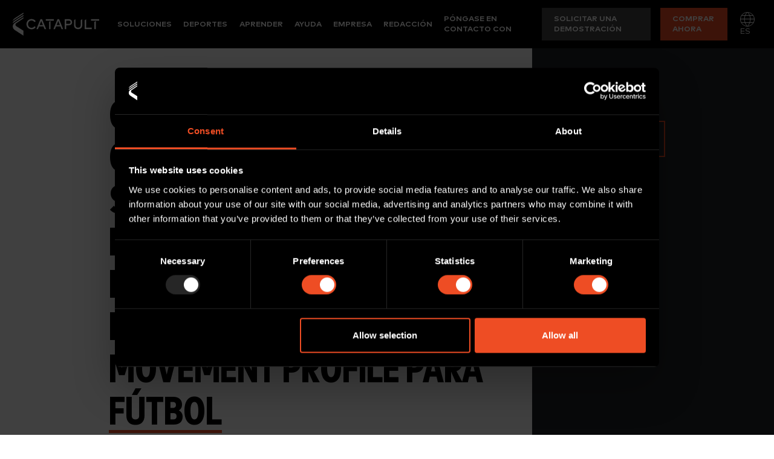

--- FILE ---
content_type: text/html; charset=UTF-8
request_url: https://www.catapult.com/es/blog/catapult-presenta-otro-paquete-de-analisis-de-software-especifico-de-deporte-con-el-lanzamiento-del-perfil-de-movimiento-para-el-futbol
body_size: 34154
content:

<!DOCTYPE html>
<html translate="no" lang="es">
<head>
	<meta charset="UTF-8">
	<meta name="viewport" content="width=device-width, initial-scale = 1.0, maximum-scale=1.0, user-scalable=no" />
	<script type="text/javascript" data-cookieconsent="ignore">
	window.dataLayer = window.dataLayer || [];

	function gtag() {
		dataLayer.push(arguments);
	}

	gtag("consent", "default", {
		ad_personalization: "denied",
		ad_storage: "denied",
		ad_user_data: "denied",
		analytics_storage: "denied",
		functionality_storage: "denied",
		personalization_storage: "denied",
		security_storage: "granted",
		wait_for_update: 500,
	});
	gtag("set", "ads_data_redaction", true);
	</script>
<script type="text/javascript"
		id="Cookiebot"
		src="https://consent.cookiebot.com/uc.js"
		data-implementation="wp"
		data-cbid="91a0c620-1cf3-485b-8170-0e33798a8eb1"
							data-blockingmode="auto"
	></script>
<meta name='robots' content='index, follow, max-image-preview:large, max-snippet:-1, max-video-preview:-1' />
	<style>img:is([sizes="auto" i], [sizes^="auto," i]) { contain-intrinsic-size: 3000px 1500px }</style>
	
	<!-- This site is optimized with the Yoast SEO plugin v26.7 - https://yoast.com/wordpress/plugins/seo/ -->
	<title>Catapult presenta otro paquete de software de análisis específico para el deporte con el lanzamiento de Movement Profile para fútbol - Catapult</title>
	<meta name="description" content="Descubre Movement Profile: revoluciona el análisis del fútbol con información pionera en el sector sobre los movimientos explosivos de los jugadores. Más información." />
	<link rel="canonical" href="https://www.catapult.com/es/blog/catapult-presenta-otro-paquete-de-analisis-de-software-especifico-de-deporte-con-el-lanzamiento-del-perfil-de-movimiento-para-el-futbol" />
	<meta property="og:locale" content="es" />
	<meta property="og:type" content="article" />
	<meta property="og:title" content="Catapult presenta otro paquete de software de análisis específico para el deporte con el lanzamiento de Movement Profile para fútbol - Catapult" />
	<meta property="og:description" content="Descubre Movement Profile: revoluciona el análisis del fútbol con información pionera en el sector sobre los movimientos explosivos de los jugadores. Más información." />
	<meta property="og:url" content="https://www.catapult.com/es/blog/catapult-presenta-otro-paquete-de-analisis-de-software-especifico-de-deporte-con-el-lanzamiento-del-perfil-de-movimiento-para-el-futbol" />
	<meta property="og:site_name" content="Catapulta" />
	<meta property="article:publisher" content="https://www.facebook.com/catapultsports/" />
	<meta property="article:published_time" content="2020-09-08T00:00:00+00:00" />
	<meta property="article:modified_time" content="2024-03-21T09:17:58+00:00" />
	<meta property="og:image" content="https://www.catapult.com/wp-content/uploads/2023/02/Blog-images-MP-scaled-1.jpg" />
	<meta property="og:image:width" content="2560" />
	<meta property="og:image:height" content="1445" />
	<meta property="og:image:type" content="image/jpeg" />
	<meta name="author" content="admin" />
	<meta name="twitter:card" content="resumen_imagen_grande" />
	<meta name="twitter:creator" content="@catapultsports" />
	<meta name="twitter:site" content="@catapultsports" />
	<meta name="twitter:label1" content="Written by" />
	<meta name="twitter:data1" content="admin" />
	<meta name="twitter:label2" content="Est. reading time" />
	<meta name="twitter:data2" content="2 minutes" />
	<script type="application/ld+json" class="yoast-schema-graph">{"@context":"https:\/\/schema.org","@graph":[{"@type":"Article","@id":"https:\/\/www.catapult.com\/blog\/catapult-introduces-another-sport-specific-software-analytics-package-with-the-release-of-movement-profile-for-football#article","isPartOf":{"@id":"https:\/\/www.catapult.com\/blog\/catapult-introduces-another-sport-specific-software-analytics-package-with-the-release-of-movement-profile-for-football"},"author":{"name":"admin","@id":"https:\/\/www.catapult.com\/ja\/#\/schema\/person\/03c950f00386694da4d26744a60b2d9e"},"headline":"Catapult presenta otro paquete de software de an\u00e1lisis espec\u00edfico para el deporte con el lanzamiento de Movement Profile para f\u00fatbol","datePublished":"2020-09-08T00:00:00+00:00","dateModified":"2024-03-21T09:17:58+00:00","mainEntityOfPage":{"@id":"https:\/\/www.catapult.com\/blog\/catapult-introduces-another-sport-specific-software-analytics-package-with-the-release-of-movement-profile-for-football"},"wordCount":388,"commentCount":0,"publisher":{"@id":"https:\/\/www.catapult.com\/ja\/#organization"},"image":{"@id":"https:\/\/www.catapult.com\/blog\/catapult-introduces-another-sport-specific-software-analytics-package-with-the-release-of-movement-profile-for-football#primaryimage"},"thumbnailUrl":"https:\/\/www.catapult.com\/wp-content\/uploads\/2023\/02\/Blog-images-MP-scaled-1.jpg","keywords":["athlete monitoring","new product verticals","Sports-specific analytics"],"articleSection":["Empresa","Rendimiento","Soluciones"],"inLanguage":"en-US","potentialAction":[{"@type":"CommentAction","name":"Comentario","target":["https:\/\/www.catapult.com\/blog\/catapult-introduces-another-sport-specific-software-analytics-package-with-the-release-of-movement-profile-for-football#respond"]}]},{"@type":"WebPage","@id":"https:\/\/www.catapult.com\/blog\/catapult-introduces-another-sport-specific-software-analytics-package-with-the-release-of-movement-profile-for-football","url":"https:\/\/www.catapult.com\/blog\/catapult-introduces-another-sport-specific-software-analytics-package-with-the-release-of-movement-profile-for-football","name":"Catapult presenta otro paquete de software de an\u00e1lisis espec\u00edfico para el deporte con el lanzamiento de Movement Profile para f\u00fatbol - Catapult","isPartOf":{"@id":"https:\/\/www.catapult.com\/ja\/#website"},"primaryImageOfPage":{"@id":"https:\/\/www.catapult.com\/blog\/catapult-introduces-another-sport-specific-software-analytics-package-with-the-release-of-movement-profile-for-football#primaryimage"},"image":{"@id":"https:\/\/www.catapult.com\/blog\/catapult-introduces-another-sport-specific-software-analytics-package-with-the-release-of-movement-profile-for-football#primaryimage"},"thumbnailUrl":"https:\/\/www.catapult.com\/wp-content\/uploads\/2023\/02\/Blog-images-MP-scaled-1.jpg","datePublished":"2020-09-08T00:00:00+00:00","dateModified":"2024-03-21T09:17:58+00:00","description":"Descubre Movement Profile: revoluciona el an\u00e1lisis del f\u00fatbol con informaci\u00f3n pionera en el sector sobre los movimientos explosivos de los jugadores. M\u00e1s informaci\u00f3n.","breadcrumb":{"@id":"https:\/\/www.catapult.com\/blog\/catapult-introduces-another-sport-specific-software-analytics-package-with-the-release-of-movement-profile-for-football#breadcrumb"},"inLanguage":"en-US","potentialAction":[{"@type":"ReadAction","target":["https:\/\/www.catapult.com\/blog\/catapult-introduces-another-sport-specific-software-analytics-package-with-the-release-of-movement-profile-for-football"]}]},{"@type":"ImageObject","inLanguage":"en-US","@id":"https:\/\/www.catapult.com\/blog\/catapult-introduces-another-sport-specific-software-analytics-package-with-the-release-of-movement-profile-for-football#primaryimage","url":"https:\/\/www.catapult.com\/wp-content\/uploads\/2023\/02\/Blog-images-MP-scaled-1.jpg","contentUrl":"https:\/\/www.catapult.com\/wp-content\/uploads\/2023\/02\/Blog-images-MP-scaled-1.jpg","width":2560,"height":1445},{"@type":"BreadcrumbList","@id":"https:\/\/www.catapult.com\/blog\/catapult-introduces-another-sport-specific-software-analytics-package-with-the-release-of-movement-profile-for-football#breadcrumb","itemListElement":[{"@type":"ListItem","position":1,"name":"Inicio","item":"https:\/\/www.catapult.com\/"},{"@type":"ListItem","position":2,"name":"Catapult presenta otro paquete de software de an\u00e1lisis espec\u00edfico para el deporte con el lanzamiento de Movement Profile para f\u00fatbol"}]},{"@type":"WebSite","@id":"https:\/\/www.catapult.com\/ja\/#website","url":"https:\/\/www.catapult.com\/ja\/","name":"Catapulta","description":"Creamos tecnolog\u00eda para ayudar a atletas y equipos a rendir al m\u00e1ximo de su potencial.","publisher":{"@id":"https:\/\/www.catapult.com\/ja\/#organization"},"potentialAction":[{"@type":"SearchAction","target":{"@type":"EntryPoint","urlTemplate":"https:\/\/www.catapult.com\/ja\/?s={search_term_string}"},"query-input":{"@type":"PropertyValueSpecification","valueRequired":true,"valueName":"search_term_string"}}],"inLanguage":"en-US"},{"@type":"Organization","@id":"https:\/\/www.catapult.com\/ja\/#organization","name":"Catapulta","url":"https:\/\/www.catapult.com\/ja\/","logo":{"@type":"ImageObject","inLanguage":"en-US","@id":"https:\/\/www.catapult.com\/ja\/#\/schema\/logo\/image\/","url":"https:\/\/www.catapult.com\/wp-content\/uploads\/2023\/06\/Blog-images-logo-scaled.jpg","contentUrl":"https:\/\/www.catapult.com\/wp-content\/uploads\/2023\/06\/Blog-images-logo-scaled.jpg","width":2560,"height":1445,"caption":"Catapult"},"image":{"@id":"https:\/\/www.catapult.com\/ja\/#\/schema\/logo\/image\/"},"sameAs":["https:\/\/www.facebook.com\/catapultsports\/","https:\/\/x.com\/catapultsports","https:\/\/www.instagram.com\/catapultsports\/","https:\/\/www.linkedin.com\/company\/catapultsports","https:\/\/www.youtube.com\/user\/CatapultSports"]},{"@type":"Person","@id":"https:\/\/www.catapult.com\/ja\/#\/schema\/person\/03c950f00386694da4d26744a60b2d9e","name":"admin","image":{"@type":"ImageObject","inLanguage":"en-US","@id":"https:\/\/www.catapult.com\/ja\/#\/schema\/person\/image\/","url":"https:\/\/secure.gravatar.com\/avatar\/99a5c38e647218af0c0822b3f9cbf3b18edd5775d6dffe33eb0e0330b9b63a91?s=96&d=mm&r=g","contentUrl":"https:\/\/secure.gravatar.com\/avatar\/99a5c38e647218af0c0822b3f9cbf3b18edd5775d6dffe33eb0e0330b9b63a91?s=96&d=mm&r=g","caption":"admin"},"sameAs":["https:\/\/www.catapult.com"],"url":"https:\/\/www.catapult.com\/blog\/author\/admin"}]}</script>
	<!-- / Yoast SEO plugin. -->


<link rel='dns-prefetch' href='//api.investi.com.au' />
<link rel='dns-prefetch' href='//www.googletagmanager.com' />
<link rel="alternate" type="application/rss+xml" title="Catapult &raquo; Feed" href="https://www.catapult.com/feed" />
<link rel="alternate" type="application/rss+xml" title="Catapult &raquo; Comments Feed" href="https://www.catapult.com/comments/feed" />
<link rel="alternate" type="application/rss+xml" title="Catapult &raquo; Catapult introduces another sport-specific software analytics package with the release of Movement Profile for football Comments Feed" href="https://www.catapult.com/blog/catapult-introduces-another-sport-specific-software-analytics-package-with-the-release-of-movement-profile-for-football/feed" />
<script type="text/javascript">
/* <![CDATA[ */
window._wpemojiSettings = {"baseUrl":"https:\/\/s.w.org\/images\/core\/emoji\/16.0.1\/72x72\/","ext":".png","svgUrl":"https:\/\/s.w.org\/images\/core\/emoji\/16.0.1\/svg\/","svgExt":".svg","source":{"concatemoji":"https:\/\/www.catapult.com\/wp-includes\/js\/wp-emoji-release.min.js?ver=6.8.3"}};
/*! This file is auto-generated */
!function(s,n){var o,i,e;function c(e){try{var t={supportTests:e,timestamp:(new Date).valueOf()};sessionStorage.setItem(o,JSON.stringify(t))}catch(e){}}function p(e,t,n){e.clearRect(0,0,e.canvas.width,e.canvas.height),e.fillText(t,0,0);var t=new Uint32Array(e.getImageData(0,0,e.canvas.width,e.canvas.height).data),a=(e.clearRect(0,0,e.canvas.width,e.canvas.height),e.fillText(n,0,0),new Uint32Array(e.getImageData(0,0,e.canvas.width,e.canvas.height).data));return t.every(function(e,t){return e===a[t]})}function u(e,t){e.clearRect(0,0,e.canvas.width,e.canvas.height),e.fillText(t,0,0);for(var n=e.getImageData(16,16,1,1),a=0;a<n.data.length;a++)if(0!==n.data[a])return!1;return!0}function f(e,t,n,a){switch(t){case"flag":return n(e,"\ud83c\udff3\ufe0f\u200d\u26a7\ufe0f","\ud83c\udff3\ufe0f\u200b\u26a7\ufe0f")?!1:!n(e,"\ud83c\udde8\ud83c\uddf6","\ud83c\udde8\u200b\ud83c\uddf6")&&!n(e,"\ud83c\udff4\udb40\udc67\udb40\udc62\udb40\udc65\udb40\udc6e\udb40\udc67\udb40\udc7f","\ud83c\udff4\u200b\udb40\udc67\u200b\udb40\udc62\u200b\udb40\udc65\u200b\udb40\udc6e\u200b\udb40\udc67\u200b\udb40\udc7f");case"emoji":return!a(e,"\ud83e\udedf")}return!1}function g(e,t,n,a){var r="undefined"!=typeof WorkerGlobalScope&&self instanceof WorkerGlobalScope?new OffscreenCanvas(300,150):s.createElement("canvas"),o=r.getContext("2d",{willReadFrequently:!0}),i=(o.textBaseline="top",o.font="600 32px Arial",{});return e.forEach(function(e){i[e]=t(o,e,n,a)}),i}function t(e){var t=s.createElement("script");t.src=e,t.defer=!0,s.head.appendChild(t)}"undefined"!=typeof Promise&&(o="wpEmojiSettingsSupports",i=["flag","emoji"],n.supports={everything:!0,everythingExceptFlag:!0},e=new Promise(function(e){s.addEventListener("DOMContentLoaded",e,{once:!0})}),new Promise(function(t){var n=function(){try{var e=JSON.parse(sessionStorage.getItem(o));if("object"==typeof e&&"number"==typeof e.timestamp&&(new Date).valueOf()<e.timestamp+604800&&"object"==typeof e.supportTests)return e.supportTests}catch(e){}return null}();if(!n){if("undefined"!=typeof Worker&&"undefined"!=typeof OffscreenCanvas&&"undefined"!=typeof URL&&URL.createObjectURL&&"undefined"!=typeof Blob)try{var e="postMessage("+g.toString()+"("+[JSON.stringify(i),f.toString(),p.toString(),u.toString()].join(",")+"));",a=new Blob([e],{type:"text/javascript"}),r=new Worker(URL.createObjectURL(a),{name:"wpTestEmojiSupports"});return void(r.onmessage=function(e){c(n=e.data),r.terminate(),t(n)})}catch(e){}c(n=g(i,f,p,u))}t(n)}).then(function(e){for(var t in e)n.supports[t]=e[t],n.supports.everything=n.supports.everything&&n.supports[t],"flag"!==t&&(n.supports.everythingExceptFlag=n.supports.everythingExceptFlag&&n.supports[t]);n.supports.everythingExceptFlag=n.supports.everythingExceptFlag&&!n.supports.flag,n.DOMReady=!1,n.readyCallback=function(){n.DOMReady=!0}}).then(function(){return e}).then(function(){var e;n.supports.everything||(n.readyCallback(),(e=n.source||{}).concatemoji?t(e.concatemoji):e.wpemoji&&e.twemoji&&(t(e.twemoji),t(e.wpemoji)))}))}((window,document),window._wpemojiSettings);
/* ]]> */
</script>
<link rel='stylesheet' id='formidable-css' href='https://www.catapult.com/wp-content/plugins/formidable/css/formidableforms.css?ver=1151913' type='text/css' media='all' />
<style id='wp-emoji-styles-inline-css' type='text/css'>

	img.wp-smiley, img.emoji {
		display: inline !important;
		border: none !important;
		box-shadow: none !important;
		height: 1em !important;
		width: 1em !important;
		margin: 0 0.07em !important;
		vertical-align: -0.1em !important;
		background: none !important;
		padding: 0 !important;
	}
</style>
<link rel='stylesheet' id='wp-block-library-css' href='https://www.catapult.com/wp-includes/css/dist/block-library/style.min.css?ver=6.8.3' type='text/css' media='all' />
<style id='classic-theme-styles-inline-css' type='text/css'>
/*! This file is auto-generated */
.wp-block-button__link{color:#fff;background-color:#32373c;border-radius:9999px;box-shadow:none;text-decoration:none;padding:calc(.667em + 2px) calc(1.333em + 2px);font-size:1.125em}.wp-block-file__button{background:#32373c;color:#fff;text-decoration:none}
</style>
<style id='safe-svg-svg-icon-style-inline-css' type='text/css'>
.safe-svg-cover{text-align:center}.safe-svg-cover .safe-svg-inside{display:inline-block;max-width:100%}.safe-svg-cover svg{fill:currentColor;height:100%;max-height:100%;max-width:100%;width:100%}

</style>
<style id='global-styles-inline-css' type='text/css'>
:root{--wp--preset--aspect-ratio--square: 1;--wp--preset--aspect-ratio--4-3: 4/3;--wp--preset--aspect-ratio--3-4: 3/4;--wp--preset--aspect-ratio--3-2: 3/2;--wp--preset--aspect-ratio--2-3: 2/3;--wp--preset--aspect-ratio--16-9: 16/9;--wp--preset--aspect-ratio--9-16: 9/16;--wp--preset--color--black: #000000;--wp--preset--color--cyan-bluish-gray: #abb8c3;--wp--preset--color--white: #ffffff;--wp--preset--color--pale-pink: #f78da7;--wp--preset--color--vivid-red: #cf2e2e;--wp--preset--color--luminous-vivid-orange: #ff6900;--wp--preset--color--luminous-vivid-amber: #fcb900;--wp--preset--color--light-green-cyan: #7bdcb5;--wp--preset--color--vivid-green-cyan: #00d084;--wp--preset--color--pale-cyan-blue: #8ed1fc;--wp--preset--color--vivid-cyan-blue: #0693e3;--wp--preset--color--vivid-purple: #9b51e0;--wp--preset--gradient--vivid-cyan-blue-to-vivid-purple: linear-gradient(135deg,rgba(6,147,227,1) 0%,rgb(155,81,224) 100%);--wp--preset--gradient--light-green-cyan-to-vivid-green-cyan: linear-gradient(135deg,rgb(122,220,180) 0%,rgb(0,208,130) 100%);--wp--preset--gradient--luminous-vivid-amber-to-luminous-vivid-orange: linear-gradient(135deg,rgba(252,185,0,1) 0%,rgba(255,105,0,1) 100%);--wp--preset--gradient--luminous-vivid-orange-to-vivid-red: linear-gradient(135deg,rgba(255,105,0,1) 0%,rgb(207,46,46) 100%);--wp--preset--gradient--very-light-gray-to-cyan-bluish-gray: linear-gradient(135deg,rgb(238,238,238) 0%,rgb(169,184,195) 100%);--wp--preset--gradient--cool-to-warm-spectrum: linear-gradient(135deg,rgb(74,234,220) 0%,rgb(151,120,209) 20%,rgb(207,42,186) 40%,rgb(238,44,130) 60%,rgb(251,105,98) 80%,rgb(254,248,76) 100%);--wp--preset--gradient--blush-light-purple: linear-gradient(135deg,rgb(255,206,236) 0%,rgb(152,150,240) 100%);--wp--preset--gradient--blush-bordeaux: linear-gradient(135deg,rgb(254,205,165) 0%,rgb(254,45,45) 50%,rgb(107,0,62) 100%);--wp--preset--gradient--luminous-dusk: linear-gradient(135deg,rgb(255,203,112) 0%,rgb(199,81,192) 50%,rgb(65,88,208) 100%);--wp--preset--gradient--pale-ocean: linear-gradient(135deg,rgb(255,245,203) 0%,rgb(182,227,212) 50%,rgb(51,167,181) 100%);--wp--preset--gradient--electric-grass: linear-gradient(135deg,rgb(202,248,128) 0%,rgb(113,206,126) 100%);--wp--preset--gradient--midnight: linear-gradient(135deg,rgb(2,3,129) 0%,rgb(40,116,252) 100%);--wp--preset--font-size--small: 13px;--wp--preset--font-size--medium: 20px;--wp--preset--font-size--large: 36px;--wp--preset--font-size--x-large: 42px;--wp--preset--spacing--20: 0.44rem;--wp--preset--spacing--30: 0.67rem;--wp--preset--spacing--40: 1rem;--wp--preset--spacing--50: 1.5rem;--wp--preset--spacing--60: 2.25rem;--wp--preset--spacing--70: 3.38rem;--wp--preset--spacing--80: 5.06rem;--wp--preset--shadow--natural: 6px 6px 9px rgba(0, 0, 0, 0.2);--wp--preset--shadow--deep: 12px 12px 50px rgba(0, 0, 0, 0.4);--wp--preset--shadow--sharp: 6px 6px 0px rgba(0, 0, 0, 0.2);--wp--preset--shadow--outlined: 6px 6px 0px -3px rgba(255, 255, 255, 1), 6px 6px rgba(0, 0, 0, 1);--wp--preset--shadow--crisp: 6px 6px 0px rgba(0, 0, 0, 1);}:where(.is-layout-flex){gap: 0.5em;}:where(.is-layout-grid){gap: 0.5em;}body .is-layout-flex{display: flex;}.is-layout-flex{flex-wrap: wrap;align-items: center;}.is-layout-flex > :is(*, div){margin: 0;}body .is-layout-grid{display: grid;}.is-layout-grid > :is(*, div){margin: 0;}:where(.wp-block-columns.is-layout-flex){gap: 2em;}:where(.wp-block-columns.is-layout-grid){gap: 2em;}:where(.wp-block-post-template.is-layout-flex){gap: 1.25em;}:where(.wp-block-post-template.is-layout-grid){gap: 1.25em;}.has-black-color{color: var(--wp--preset--color--black) !important;}.has-cyan-bluish-gray-color{color: var(--wp--preset--color--cyan-bluish-gray) !important;}.has-white-color{color: var(--wp--preset--color--white) !important;}.has-pale-pink-color{color: var(--wp--preset--color--pale-pink) !important;}.has-vivid-red-color{color: var(--wp--preset--color--vivid-red) !important;}.has-luminous-vivid-orange-color{color: var(--wp--preset--color--luminous-vivid-orange) !important;}.has-luminous-vivid-amber-color{color: var(--wp--preset--color--luminous-vivid-amber) !important;}.has-light-green-cyan-color{color: var(--wp--preset--color--light-green-cyan) !important;}.has-vivid-green-cyan-color{color: var(--wp--preset--color--vivid-green-cyan) !important;}.has-pale-cyan-blue-color{color: var(--wp--preset--color--pale-cyan-blue) !important;}.has-vivid-cyan-blue-color{color: var(--wp--preset--color--vivid-cyan-blue) !important;}.has-vivid-purple-color{color: var(--wp--preset--color--vivid-purple) !important;}.has-black-background-color{background-color: var(--wp--preset--color--black) !important;}.has-cyan-bluish-gray-background-color{background-color: var(--wp--preset--color--cyan-bluish-gray) !important;}.has-white-background-color{background-color: var(--wp--preset--color--white) !important;}.has-pale-pink-background-color{background-color: var(--wp--preset--color--pale-pink) !important;}.has-vivid-red-background-color{background-color: var(--wp--preset--color--vivid-red) !important;}.has-luminous-vivid-orange-background-color{background-color: var(--wp--preset--color--luminous-vivid-orange) !important;}.has-luminous-vivid-amber-background-color{background-color: var(--wp--preset--color--luminous-vivid-amber) !important;}.has-light-green-cyan-background-color{background-color: var(--wp--preset--color--light-green-cyan) !important;}.has-vivid-green-cyan-background-color{background-color: var(--wp--preset--color--vivid-green-cyan) !important;}.has-pale-cyan-blue-background-color{background-color: var(--wp--preset--color--pale-cyan-blue) !important;}.has-vivid-cyan-blue-background-color{background-color: var(--wp--preset--color--vivid-cyan-blue) !important;}.has-vivid-purple-background-color{background-color: var(--wp--preset--color--vivid-purple) !important;}.has-black-border-color{border-color: var(--wp--preset--color--black) !important;}.has-cyan-bluish-gray-border-color{border-color: var(--wp--preset--color--cyan-bluish-gray) !important;}.has-white-border-color{border-color: var(--wp--preset--color--white) !important;}.has-pale-pink-border-color{border-color: var(--wp--preset--color--pale-pink) !important;}.has-vivid-red-border-color{border-color: var(--wp--preset--color--vivid-red) !important;}.has-luminous-vivid-orange-border-color{border-color: var(--wp--preset--color--luminous-vivid-orange) !important;}.has-luminous-vivid-amber-border-color{border-color: var(--wp--preset--color--luminous-vivid-amber) !important;}.has-light-green-cyan-border-color{border-color: var(--wp--preset--color--light-green-cyan) !important;}.has-vivid-green-cyan-border-color{border-color: var(--wp--preset--color--vivid-green-cyan) !important;}.has-pale-cyan-blue-border-color{border-color: var(--wp--preset--color--pale-cyan-blue) !important;}.has-vivid-cyan-blue-border-color{border-color: var(--wp--preset--color--vivid-cyan-blue) !important;}.has-vivid-purple-border-color{border-color: var(--wp--preset--color--vivid-purple) !important;}.has-vivid-cyan-blue-to-vivid-purple-gradient-background{background: var(--wp--preset--gradient--vivid-cyan-blue-to-vivid-purple) !important;}.has-light-green-cyan-to-vivid-green-cyan-gradient-background{background: var(--wp--preset--gradient--light-green-cyan-to-vivid-green-cyan) !important;}.has-luminous-vivid-amber-to-luminous-vivid-orange-gradient-background{background: var(--wp--preset--gradient--luminous-vivid-amber-to-luminous-vivid-orange) !important;}.has-luminous-vivid-orange-to-vivid-red-gradient-background{background: var(--wp--preset--gradient--luminous-vivid-orange-to-vivid-red) !important;}.has-very-light-gray-to-cyan-bluish-gray-gradient-background{background: var(--wp--preset--gradient--very-light-gray-to-cyan-bluish-gray) !important;}.has-cool-to-warm-spectrum-gradient-background{background: var(--wp--preset--gradient--cool-to-warm-spectrum) !important;}.has-blush-light-purple-gradient-background{background: var(--wp--preset--gradient--blush-light-purple) !important;}.has-blush-bordeaux-gradient-background{background: var(--wp--preset--gradient--blush-bordeaux) !important;}.has-luminous-dusk-gradient-background{background: var(--wp--preset--gradient--luminous-dusk) !important;}.has-pale-ocean-gradient-background{background: var(--wp--preset--gradient--pale-ocean) !important;}.has-electric-grass-gradient-background{background: var(--wp--preset--gradient--electric-grass) !important;}.has-midnight-gradient-background{background: var(--wp--preset--gradient--midnight) !important;}.has-small-font-size{font-size: var(--wp--preset--font-size--small) !important;}.has-medium-font-size{font-size: var(--wp--preset--font-size--medium) !important;}.has-large-font-size{font-size: var(--wp--preset--font-size--large) !important;}.has-x-large-font-size{font-size: var(--wp--preset--font-size--x-large) !important;}
:where(.wp-block-post-template.is-layout-flex){gap: 1.25em;}:where(.wp-block-post-template.is-layout-grid){gap: 1.25em;}
:where(.wp-block-columns.is-layout-flex){gap: 2em;}:where(.wp-block-columns.is-layout-grid){gap: 2em;}
:root :where(.wp-block-pullquote){font-size: 1.5em;line-height: 1.6;}
</style>
<link rel='stylesheet' id='woocommerce-layout-css' href='https://www.catapult.com/wp-content/plugins/woocommerce/assets/css/woocommerce-layout.css?ver=10.4.3' type='text/css' media='all' />
<link rel='stylesheet' id='woocommerce-smallscreen-css' href='https://www.catapult.com/wp-content/plugins/woocommerce/assets/css/woocommerce-smallscreen.css?ver=10.4.3' type='text/css' media='only screen and (max-width: 768px)' />
<link rel='stylesheet' id='woocommerce-general-css' href='https://www.catapult.com/wp-content/plugins/woocommerce/assets/css/woocommerce.css?ver=10.4.3' type='text/css' media='all' />
<style id='woocommerce-inline-inline-css' type='text/css'>
.woocommerce form .form-row .required { visibility: visible; }
</style>
<link rel='stylesheet' id='woocommerce-box-office-frontend-css' href='https://www.catapult.com/wp-content/plugins/woocommerce-box-office/build//frontend.css?ver=1.2.8' type='text/css' media='all' />
<link rel='stylesheet' id='weglot-css-css' href='https://www.catapult.com/wp-content/plugins/weglot/dist/css/front-css.css?ver=4.3.1' type='text/css' media='all' />
<style id='weglot-css-inline-css' type='text/css'>
.language-nav {
	position: relative;
}
.country-selector.weglot-dropdown {
	position: absolute;
	right: 0;
}
.language-nav-current {
	color: #FFF;
	font-size: .8rem;
    text-transform: uppercase;
    transition: color .2s ease-in-out;
	padding: .5rem 1rem .5rem 0;
	cursor: pointer;
}
.language-nav-current svg {
	margin-right: .4rem;
}
.language-nav-current:hover svg path {
    stroke: #ee4d24;
}
.language-nav-current:hover {
	color: #ee4d24;
}
.country-selector.weglot-dropdown .wgcurrent {
	display:none;
}
.country-selector.weglot-dropdown {
    background-color: transparent;
    color: #FFF;
}
.country-selector.weglot-dropdown .wgcurrent {
    border: 1px solid #000;
}
.country-selector.weglot-dropdown .wgcurrent:after {
	display: none;
}
.country-selector.weglot-dropdown .wgcurrent a, 
.country-selector.weglot-dropdown .wgcurrent span {
    padding-right: 20px;
}
.country-selector.weglot-dropdown ul {
    border: 1px solid #000;
    background: #000;
	left: auto;
    right: 0;
	max-height: 318px;
	overflow: hidden;
	overflow-y: scroll;
}
.country-selector.weglot-dropdown ul::-webkit-scrollbar {
  -webkit-appearance: none;
  width: 7px;
}
.country-selector.weglot-dropdown ul::-webkit-scrollbar-thumb {
  border-radius: 4px;
  background-color: rgba(255, 255, 255, .5);
  box-shadow: 0 0 1px rgba(255, 255, 255, .5);
}
.country-selector.weglot-dropdown ul li {
	padding: 0 1.3rem;
	transition:background 0.2s ease;
   	border-bottom: 2px solid #000;
}
.country-selector.weglot-dropdown ul li:hover {
	background:#1e1e1e;
  	border-bottom: 2px solid #FF5500;
}
.country-selector.weglot-dropdown ul li a {
    display: block;
    text-transform: uppercase;
    font-weight: 600;
    text-align: left;
    text-decoration: none;
    transition: font-size .2s ease-in-out, color .2s ease-in-out;
    white-space: nowrap;
	padding: 0;
}
.country-selector.weglot-dropdown ul li:last-child a {
	border-bottom: none;
}
</style>
<link rel='stylesheet' id='new-flag-css-css' href='https://www.catapult.com/wp-content/plugins/weglot/app/styles/new-flags.css?ver=4.3.1' type='text/css' media='all' />
<link rel='stylesheet' id='wc-avatax-frontend-css' href='https://www.catapult.com/wp-content/plugins/woocommerce-avatax/assets/css/frontend/wc-avatax-frontend.min.css?ver=2.8.4' type='text/css' media='all' />
<link rel='stylesheet' id='css-main-css' href='https://www.catapult.com/wp-content/themes/catapult-v3/build/app.css?ver=1742405655' type='text/css' media='all' />
<script type="text/javascript" src="https://www.catapult.com/wp-includes/js/jquery/jquery.min.js?ver=3.7.1" id="jquery-core-js"></script>
<script type="text/javascript" src="https://www.catapult.com/wp-includes/js/jquery/jquery-migrate.min.js?ver=3.4.1" id="jquery-migrate-js"></script>
<script type="text/javascript" src="https://www.catapult.com/wp-content/plugins/woocommerce/assets/js/jquery-blockui/jquery.blockUI.min.js?ver=2.7.0-wc.10.4.3" id="wc-jquery-blockui-js" defer="defer" data-wp-strategy="defer"></script>
<script type="text/javascript" id="wc-add-to-cart-js-extra">
/* <![CDATA[ */
var wc_add_to_cart_params = {"ajax_url":"\/wp-admin\/admin-ajax.php","wc_ajax_url":"\/?wc-ajax=%%endpoint%%","i18n_view_cart":"Ver carrito","cart_url":"https:\/\/www.catapult.com\/es\/carro-2","is_cart":"","cart_redirect_after_add":"yes"};
/* ]]> */
</script>
<script type="text/javascript" src="https://www.catapult.com/wp-content/plugins/woocommerce/assets/js/frontend/add-to-cart.min.js?ver=10.4.3" id="wc-add-to-cart-js" defer="defer" data-wp-strategy="defer"></script>
<script type="text/javascript" src="https://www.catapult.com/wp-content/plugins/woocommerce/assets/js/js-cookie/js.cookie.min.js?ver=2.1.4-wc.10.4.3" id="wc-js-cookie-js" defer="defer" data-wp-strategy="defer"></script>
<script type="text/javascript" id="woocommerce-js-extra">
/* <![CDATA[ */
var woocommerce_params = {"ajax_url":"\/wp-admin\/admin-ajax.php","wc_ajax_url":"\/?wc-ajax=%%endpoint%%","i18n_password_show":"Show password","i18n_password_hide":"Hide password"};
/* ]]> */
</script>
<script type="text/javascript" src="https://www.catapult.com/wp-content/plugins/woocommerce/assets/js/frontend/woocommerce.min.js?ver=10.4.3" id="woocommerce-js" defer="defer" data-wp-strategy="defer"></script>
<script type="text/javascript" src="https://www.catapult.com/wp-content/plugins/weglot/dist/front-js.js?ver=4.3.1" id="wp-weglot-js-js"></script>

<!-- Google tag (gtag.js) snippet added by Site Kit -->
<!-- Google Analytics snippet added by Site Kit -->
<script type="text/javascript" src="https://www.googletagmanager.com/gtag/js?id=GT-NGKVCLG" id="google_gtagjs-js" async></script>
<script type="text/javascript" id="google_gtagjs-js-after">
/* <![CDATA[ */
window.dataLayer = window.dataLayer || [];function gtag(){dataLayer.push(arguments);}
gtag("set","linker",{"domains":["www.catapult.com"]});
gtag("js", new Date());
gtag("set", "developer_id.dZTNiMT", true);
gtag("config", "GT-NGKVCLG");
/* ]]> */
</script>
<link rel="https://api.w.org/" href="https://www.catapult.com/wp-json/" /><link rel="alternate" title="JSON" type="application/json" href="https://www.catapult.com/wp-json/wp/v2/posts/1650" /><link rel="EditURI" type="application/rsd+xml" title="RSD" href="https://www.catapult.com/xmlrpc.php?rsd" />
<link rel='shortlink' href='https://www.catapult.com/?p=1650' />
<link rel="alternate" title="oEmbed (JSON)" type="application/json+oembed" href="https://www.catapult.com/wp-json/oembed/1.0/embed?url=https%3A%2F%2Fwww.catapult.com%2Fblog%2Fcatapult-introduces-another-sport-specific-software-analytics-package-with-the-release-of-movement-profile-for-football" />
<link rel="alternate" title="oEmbed (XML)" type="text/xml+oembed" href="https://www.catapult.com/wp-json/oembed/1.0/embed?url=https%3A%2F%2Fwww.catapult.com%2Fblog%2Fcatapult-introduces-another-sport-specific-software-analytics-package-with-the-release-of-movement-profile-for-football&#038;format=xml" />
<meta name="generator" content="Site Kit by Google 1.170.0" /><meta name="google-site-verification" content="yDMetBcmaFk5PA8DaXrkBBAImxHqwzDiUgEWN048gJo" />
<meta name="google" content="notranslate"/>
<link rel="alternate" href="https://www.catapult.com/blog/catapult-introduces-another-sport-specific-software-analytics-package-with-the-release-of-movement-profile-for-football" hreflang="x-default"/>
<link rel="alternate" href="https://www.catapult.com/de/blog/catapult-stellt-ein-weiteres-sportspezifisches-software-analytics-paket-mit-der-freigabe-von-movement-profile-for-football-vor" hreflang="de"/>
<link rel="alternate" href="https://www.catapult.com/ar/blog/catapult-introduces-another-sport-specific-software-analytics-package-with-the-release-of-movement-profile-for-football" hreflang="ar"/>
<link rel="alternate" href="https://www.catapult.com/zh/blog/弹射器推出了另一种特定运动软件分析包-其中包" hreflang="zh"/>
<link rel="alternate" href="https://www.catapult.com/cs/blog/catapult-introduces-another-sport-specific-software-analytics-package-with-the-release-of-movement-profile-for-football" hreflang="cs"/>
<link rel="alternate" href="https://www.catapult.com/fr/blog/catapulte-introduit-un-autre-package-logiciel-danalyse-specifique-au-sport-avec-la-publication-du-profil-de-mouvement-pour-le-football" hreflang="fr"/>
<link rel="alternate" href="https://www.catapult.com/hu/blog/catapult-introduces-another-sport-specific-software-analytics-package-with-the-release-of-movement-profile-for-football" hreflang="hu"/>
<link rel="alternate" href="https://www.catapult.com/id/blog/catapult-introduces-another-sport-specific-software-analytics-package-with-the-release-of-movement-profile-for-football" hreflang="id"/>
<link rel="alternate" href="https://www.catapult.com/it/blog/catapult-introduces-another-sport-specific-software-analytics-package-with-the-release-of-movement-profile-for-football" hreflang="it"/>
<link rel="alternate" href="https://www.catapult.com/ja/フロク/カタハルトは-フットホールの動きフロファイル" hreflang="ja"/>
<link rel="alternate" href="https://www.catapult.com/ko/blog/catapult-introduces-another-sport-specific-software-analytics-package-with-the-release-of-movement-profile-for-football" hreflang="ko"/>
<link rel="alternate" href="https://www.catapult.com/pl/blog/catapult-introduces-another-sport-specific-software-analytics-package-with-the-release-of-movement-profile-for-football" hreflang="pl"/>
<link rel="alternate" href="https://www.catapult.com/pt/blogue/catapult-introduz-outro-pacote-de-software-analitico-especifico-esporte-com-o-lancamento-do-perfil-de-movimento-para-futebol" hreflang="pt"/>
<link rel="alternate" href="https://www.catapult.com/ru/блог/катапульта-представляет-другои-паке" hreflang="ru"/>
<link rel="alternate" href="https://www.catapult.com/es/blog/catapult-presenta-otro-paquete-de-analisis-de-software-especifico-de-deporte-con-el-lanzamiento-del-perfil-de-movimiento-para-el-futbol" hreflang="es"/>
<link rel="alternate" href="https://www.catapult.com/th/blog/catapult-introduces-another-sport-specific-software-analytics-package-with-the-release-of-movement-profile-for-football" hreflang="th"/>
<link rel="alternate" href="https://www.catapult.com/tr/blog/catapult-introduces-another-sport-specific-software-analytics-package-with-the-release-of-movement-profile-for-football" hreflang="tr"/>
<link rel="alternate" href="https://www.catapult.com/vi/blog/catapult-introduces-another-sport-specific-software-analytics-package-with-the-release-of-movement-profile-for-football" hreflang="vi"/>
<script type="application/json" id="weglot-data">{"website":"https:\/\/www.catapult.com","uid":"6b4f7be304","project_slug":"catapult-com","language_from":"en","language_from_custom_flag":null,"language_from_custom_name":null,"excluded_paths":[],"excluded_blocks":[],"custom_settings":{"button_style":{"is_dropdown":true,"flag_type":"rectangle_mat","with_name":true,"full_name":true,"custom_css":".language-nav {\r\n\tposition: relative;\r\n}\r\n.country-selector.weglot-dropdown {\r\n\tposition: absolute;\r\n\tright: 0;\r\n}\r\n.language-nav-current {\r\n\tcolor: #FFF;\r\n\tfont-size: .8rem;\r\n    text-transform: uppercase;\r\n    transition: color .2s ease-in-out;\r\n\tpadding: .5rem 1rem .5rem 0;\r\n\tcursor: pointer;\r\n}\r\n.language-nav-current svg {\r\n\tmargin-right: .4rem;\r\n}\r\n.language-nav-current:hover svg path {\r\n    stroke: #ee4d24;\r\n}\r\n.language-nav-current:hover {\r\n\tcolor: #ee4d24;\r\n}\r\n.country-selector.weglot-dropdown .wgcurrent {\r\n\tdisplay:none;\r\n}\r\n.country-selector.weglot-dropdown {\r\n    background-color: transparent;\r\n    color: #FFF;\r\n}\r\n.country-selector.weglot-dropdown .wgcurrent {\r\n    border: 1px solid #000;\r\n}\r\n.country-selector.weglot-dropdown .wgcurrent:after {\r\n\tdisplay: none;\r\n}\r\n.country-selector.weglot-dropdown .wgcurrent a, \r\n.country-selector.weglot-dropdown .wgcurrent span {\r\n    padding-right: 20px;\r\n}\r\n.country-selector.weglot-dropdown ul {\r\n    border: 1px solid #000;\r\n    background: #000;\r\n\tleft: auto;\r\n    right: 0;\r\n\tmax-height: 318px;\r\n\toverflow: hidden;\r\n\toverflow-y: scroll;\r\n}\r\n.country-selector.weglot-dropdown ul::-webkit-scrollbar {\r\n  -webkit-appearance: none;\r\n  width: 7px;\r\n}\r\n.country-selector.weglot-dropdown ul::-webkit-scrollbar-thumb {\r\n  border-radius: 4px;\r\n  background-color: rgba(255, 255, 255, .5);\r\n  box-shadow: 0 0 1px rgba(255, 255, 255, .5);\r\n}\r\n.country-selector.weglot-dropdown ul li {\r\n\tpadding: 0 1.3rem;\r\n\ttransition:background 0.2s ease;\r\n   \tborder-bottom: 2px solid #000;\r\n}\r\n.country-selector.weglot-dropdown ul li:hover {\r\n\tbackground:#1e1e1e;\r\n  \tborder-bottom: 2px solid #FF5500;\r\n}\r\n.country-selector.weglot-dropdown ul li a {\r\n    display: block;\r\n    text-transform: uppercase;\r\n    font-weight: 600;\r\n    text-align: left;\r\n    text-decoration: none;\r\n    transition: font-size .2s ease-in-out, color .2s ease-in-out;\r\n    white-space: nowrap;\r\n\tpadding: 0;\r\n}\r\n.country-selector.weglot-dropdown ul li:last-child a {\r\n\tborder-bottom: none;\r\n}","with_flags":false},"wp_user_version":"4.3.1","translate_email":false,"translate_search":false,"translate_amp":false,"switchers":[{"templates":{"name":"default","hash":"095ffb8d22f66be52959023fa4eeb71a05f20f73"},"location":[],"style":{"with_flags":false,"flag_type":"rectangle_mat","with_name":true,"full_name":true,"is_dropdown":true}}]},"pending_translation_enabled":false,"curl_ssl_check_enabled":true,"custom_css":".language-nav {\r\n\tposition: relative;\r\n}\r\n.country-selector.weglot-dropdown {\r\n\tposition: absolute;\r\n\tright: 0;\r\n}\r\n.language-nav-current {\r\n\tcolor: #FFF;\r\n\tfont-size: .8rem;\r\n    text-transform: uppercase;\r\n    transition: color .2s ease-in-out;\r\n\tpadding: .5rem 1rem .5rem 0;\r\n\tcursor: pointer;\r\n}\r\n.language-nav-current svg {\r\n\tmargin-right: .4rem;\r\n}\r\n.language-nav-current:hover svg path {\r\n    stroke: #ee4d24;\r\n}\r\n.language-nav-current:hover {\r\n\tcolor: #ee4d24;\r\n}\r\n.country-selector.weglot-dropdown .wgcurrent {\r\n\tdisplay:none;\r\n}\r\n.country-selector.weglot-dropdown {\r\n    background-color: transparent;\r\n    color: #FFF;\r\n}\r\n.country-selector.weglot-dropdown .wgcurrent {\r\n    border: 1px solid #000;\r\n}\r\n.country-selector.weglot-dropdown .wgcurrent:after {\r\n\tdisplay: none;\r\n}\r\n.country-selector.weglot-dropdown .wgcurrent a, \r\n.country-selector.weglot-dropdown .wgcurrent span {\r\n    padding-right: 20px;\r\n}\r\n.country-selector.weglot-dropdown ul {\r\n    border: 1px solid #000;\r\n    background: #000;\r\n\tleft: auto;\r\n    right: 0;\r\n\tmax-height: 318px;\r\n\toverflow: hidden;\r\n\toverflow-y: scroll;\r\n}\r\n.country-selector.weglot-dropdown ul::-webkit-scrollbar {\r\n  -webkit-appearance: none;\r\n  width: 7px;\r\n}\r\n.country-selector.weglot-dropdown ul::-webkit-scrollbar-thumb {\r\n  border-radius: 4px;\r\n  background-color: rgba(255, 255, 255, .5);\r\n  box-shadow: 0 0 1px rgba(255, 255, 255, .5);\r\n}\r\n.country-selector.weglot-dropdown ul li {\r\n\tpadding: 0 1.3rem;\r\n\ttransition:background 0.2s ease;\r\n   \tborder-bottom: 2px solid #000;\r\n}\r\n.country-selector.weglot-dropdown ul li:hover {\r\n\tbackground:#1e1e1e;\r\n  \tborder-bottom: 2px solid #FF5500;\r\n}\r\n.country-selector.weglot-dropdown ul li a {\r\n    display: block;\r\n    text-transform: uppercase;\r\n    font-weight: 600;\r\n    text-align: left;\r\n    text-decoration: none;\r\n    transition: font-size .2s ease-in-out, color .2s ease-in-out;\r\n    white-space: nowrap;\r\n\tpadding: 0;\r\n}\r\n.country-selector.weglot-dropdown ul li:last-child a {\r\n\tborder-bottom: none;\r\n}","languages":[{"language_to":"de","custom_code":null,"custom_name":null,"custom_local_name":null,"provider":null,"enabled":true,"automatic_translation_enabled":true,"deleted_at":null,"connect_host_destination":null,"custom_flag":null},{"language_to":"ar","custom_code":null,"custom_name":null,"custom_local_name":null,"provider":null,"enabled":true,"automatic_translation_enabled":true,"deleted_at":null,"connect_host_destination":null,"custom_flag":null},{"language_to":"zh","custom_code":null,"custom_name":null,"custom_local_name":null,"provider":null,"enabled":true,"automatic_translation_enabled":true,"deleted_at":null,"connect_host_destination":null,"custom_flag":null},{"language_to":"cs","custom_code":null,"custom_name":null,"custom_local_name":null,"provider":null,"enabled":true,"automatic_translation_enabled":true,"deleted_at":null,"connect_host_destination":null,"custom_flag":null},{"language_to":"fr","custom_code":null,"custom_name":null,"custom_local_name":null,"provider":null,"enabled":true,"automatic_translation_enabled":true,"deleted_at":null,"connect_host_destination":null,"custom_flag":null},{"language_to":"hu","custom_code":null,"custom_name":null,"custom_local_name":null,"provider":null,"enabled":true,"automatic_translation_enabled":true,"deleted_at":null,"connect_host_destination":null,"custom_flag":null},{"language_to":"id","custom_code":null,"custom_name":null,"custom_local_name":null,"provider":null,"enabled":true,"automatic_translation_enabled":true,"deleted_at":null,"connect_host_destination":null,"custom_flag":null},{"language_to":"it","custom_code":null,"custom_name":null,"custom_local_name":null,"provider":null,"enabled":true,"automatic_translation_enabled":true,"deleted_at":null,"connect_host_destination":null,"custom_flag":null},{"language_to":"ja","custom_code":null,"custom_name":null,"custom_local_name":null,"provider":null,"enabled":true,"automatic_translation_enabled":true,"deleted_at":null,"connect_host_destination":null,"custom_flag":null},{"language_to":"ko","custom_code":null,"custom_name":null,"custom_local_name":null,"provider":null,"enabled":true,"automatic_translation_enabled":true,"deleted_at":null,"connect_host_destination":null,"custom_flag":null},{"language_to":"pl","custom_code":null,"custom_name":null,"custom_local_name":null,"provider":null,"enabled":true,"automatic_translation_enabled":true,"deleted_at":null,"connect_host_destination":null,"custom_flag":null},{"language_to":"pt","custom_code":null,"custom_name":null,"custom_local_name":null,"provider":null,"enabled":true,"automatic_translation_enabled":true,"deleted_at":null,"connect_host_destination":null,"custom_flag":null},{"language_to":"ru","custom_code":null,"custom_name":null,"custom_local_name":null,"provider":null,"enabled":true,"automatic_translation_enabled":true,"deleted_at":null,"connect_host_destination":null,"custom_flag":null},{"language_to":"es","custom_code":null,"custom_name":null,"custom_local_name":null,"provider":null,"enabled":true,"automatic_translation_enabled":true,"deleted_at":null,"connect_host_destination":null,"custom_flag":null},{"language_to":"th","custom_code":null,"custom_name":null,"custom_local_name":null,"provider":null,"enabled":true,"automatic_translation_enabled":true,"deleted_at":null,"connect_host_destination":null,"custom_flag":null},{"language_to":"tr","custom_code":null,"custom_name":null,"custom_local_name":null,"provider":null,"enabled":true,"automatic_translation_enabled":true,"deleted_at":null,"connect_host_destination":null,"custom_flag":null},{"language_to":"vi","custom_code":null,"custom_name":null,"custom_local_name":null,"provider":null,"enabled":true,"automatic_translation_enabled":true,"deleted_at":null,"connect_host_destination":null,"custom_flag":null}],"organization_slug":"w-24722a6ec0","api_domain":"cdn-api-weglot.com","current_language":"es","switcher_links":{"en":"https:\/\/www.catapult.com\/blog\/catapult-introduces-another-sport-specific-software-analytics-package-with-the-release-of-movement-profile-for-football","de":"https:\/\/www.catapult.com\/de\/blog\/catapult-stellt-ein-weiteres-sportspezifisches-software-analytics-paket-mit-der-freigabe-von-movement-profile-for-football-vor","ar":"https:\/\/www.catapult.com\/ar\/blog\/catapult-introduces-another-sport-specific-software-analytics-package-with-the-release-of-movement-profile-for-football","zh":"https:\/\/www.catapult.com\/zh\/blog\/\u5f39\u5c04\u5668\u63a8\u51fa\u4e86\u53e6\u4e00\u79cd\u7279\u5b9a\u8fd0\u52a8\u8f6f\u4ef6\u5206\u6790\u5305-\u5176\u4e2d\u5305","cs":"https:\/\/www.catapult.com\/cs\/blog\/catapult-introduces-another-sport-specific-software-analytics-package-with-the-release-of-movement-profile-for-football","fr":"https:\/\/www.catapult.com\/fr\/blog\/catapulte-introduit-un-autre-package-logiciel-danalyse-specifique-au-sport-avec-la-publication-du-profil-de-mouvement-pour-le-football","hu":"https:\/\/www.catapult.com\/hu\/blog\/catapult-introduces-another-sport-specific-software-analytics-package-with-the-release-of-movement-profile-for-football","id":"https:\/\/www.catapult.com\/id\/blog\/catapult-introduces-another-sport-specific-software-analytics-package-with-the-release-of-movement-profile-for-football","it":"https:\/\/www.catapult.com\/it\/blog\/catapult-introduces-another-sport-specific-software-analytics-package-with-the-release-of-movement-profile-for-football","ja":"https:\/\/www.catapult.com\/ja\/\u30d5\u30ed\u30af\/\u30ab\u30bf\u30cf\u30eb\u30c8\u306f-\u30d5\u30c3\u30c8\u30db\u30fc\u30eb\u306e\u52d5\u304d\u30d5\u30ed\u30d5\u30a1\u30a4\u30eb","ko":"https:\/\/www.catapult.com\/ko\/blog\/catapult-introduces-another-sport-specific-software-analytics-package-with-the-release-of-movement-profile-for-football","pl":"https:\/\/www.catapult.com\/pl\/blog\/catapult-introduces-another-sport-specific-software-analytics-package-with-the-release-of-movement-profile-for-football","pt":"https:\/\/www.catapult.com\/pt\/blogue\/catapult-introduz-outro-pacote-de-software-analitico-especifico-esporte-com-o-lancamento-do-perfil-de-movimento-para-futebol","ru":"https:\/\/www.catapult.com\/ru\/\u0431\u043b\u043e\u0433\/\u043a\u0430\u0442\u0430\u043f\u0443\u043b\u044c\u0442\u0430-\u043f\u0440\u0435\u0434\u0441\u0442\u0430\u0432\u043b\u044f\u0435\u0442-\u0434\u0440\u0443\u0433\u043e\u0438-\u043f\u0430\u043a\u0435","es":"https:\/\/www.catapult.com\/es\/blog\/catapult-presenta-otro-paquete-de-analisis-de-software-especifico-de-deporte-con-el-lanzamiento-del-perfil-de-movimiento-para-el-futbol","th":"https:\/\/www.catapult.com\/th\/blog\/catapult-introduces-another-sport-specific-software-analytics-package-with-the-release-of-movement-profile-for-football","tr":"https:\/\/www.catapult.com\/tr\/blog\/catapult-introduces-another-sport-specific-software-analytics-package-with-the-release-of-movement-profile-for-football","vi":"https:\/\/www.catapult.com\/vi\/blog\/catapult-introduces-another-sport-specific-software-analytics-package-with-the-release-of-movement-profile-for-football"},"original_path":"\/blog\/catapult-introduces-another-sport-specific-software-analytics-package-with-the-release-of-movement-profile-for-football"}</script>		<script type="text/javascript">
			var catapultV3Modules = catapultV3Modules || []
		</script>
			<noscript><style>.woocommerce-product-gallery{ opacity: 1 !important; }</style></noscript>
	<link rel="icon" href="https://www.catapult.com/wp-content/uploads/2023/06/cropped-catapult-icon-32x32.png" sizes="32x32" />
<link rel="icon" href="https://www.catapult.com/wp-content/uploads/2023/06/cropped-catapult-icon-192x192.png" sizes="192x192" />
<link rel="apple-touch-icon" href="https://www.catapult.com/wp-content/uploads/2023/06/cropped-catapult-icon-180x180.png" />
<meta name="msapplication-TileImage" content="https://www.catapult.com/wp-content/uploads/2023/06/cropped-catapult-icon-270x270.png" />
<style type="text/css">

</style>
		<style type="text/css" id="wp-custom-css">
			/*extra fonts*/
@font-face {
    font-family: "Mark Pro - Cond Book";
    src: url("https://catapult.com/wp-content/uploads/MarkPro-CondBook.woff") format("woff");
}

@font-face {
    font-family: "Mark Pro - Cond Light";
    src: url("https://catapult.com/wp-content/uploads/MarkPro-CondLight.woff") format("woff");
}

@font-face {
    font-family: "Mark Pro - Narr Extra Light";
    src: url("https://catapult.com/wp-content/uploads/MarkPro-NarrowExtlight.woff") format("woff");
}


div[class^="panelInner"]{
        overflow: auto;
		    scrollbar-color: #767676 #000000;
}

.specifications {
		border:0px solid #C0C0C0;
		border-collapse:collapse;
		padding:5px;
		width: 100%;
	}

.specifications td{
		padding: 15px;
		margin: 5px;
		border:0px solid #fff;
		
	}

.specifications tr:nth-of-type(even) {
      background-color: rgba(51, 51, 51,0.8);
}

h6 {
	margin-bottom: 0px;
}



/* Woocommerce Styles */

body.page-id-4450 {
    background: black;
}

ul.tabs.wc-tabs {
   display: none !important;
}

.woocommerce-page {
    padding-top: 80px;
}

.woocommerce-page header {
    top: 0;
}

.woocommerce-page main {
		min-height: 65vh;
}
.woocommerce div.product .product_title {
		font-family:'Mark Pro Condensed', Helvetica, Sans-Serif;
    text-transform: uppercase;
}

.woocommerce-cart main, .woocommerce-checkout main{
	padding-top:40px;
}

form.checkout.woocommerce-checkout {
    display: flex;
    flex-direction: row;
		flex-wrap:wrap;
}

div#customer_details {
    display: flex;
    flex-direction: column;
    flex: 0 0 50%;
    padding: 20px;
}

div#customer_details > div {
    flex: 1;
    float: none;
    width: 100%;
}

h3#order_review_heading {
    display: none;
}

div#order_review {
    flex: 0 0 50%;
    padding: 20px;
}

div#customer_details > div.col-2 {
    margin-top: 40px;
}

.woocommerce ul li:before{
    display:none !important;
}

.woocommerce .wc-box-office-ticket-form {
    margin: 2em 0;
}

.woocommerce .wc-box-office-ticket-fields {
    margin-top: 30px;
}

.woocommerce:where(body:not(.woocommerce-uses-block-theme)) div.product p.price, .woocommerce:where(body:not(.woocommerce-uses-block-theme)) div.product span.price{
    color: #ff5500;
    font-weight: 800 !important;
}

.woocommerce th.label {
    width: 100%;
    display: block;
}

.woocommerce td.value {
    width: 100%;
    display: block;
}

.woocommerce a.reset_variations {
    display: none !important;
}

.woocommerce table.variations {
    margin-bottom: 10px !important;
}

.woocommerce .woocommerce-variation.single_variation {
    margin-bottom: 10px;
}

.woocommerce select#ticket-type {
    width: 100%;
    margin: 0;
    padding: 10px;
    cursor: pointer;
}

.woocommerce div.product form.cart div.quantity {
    float: none;
}

.woocommerce-page .fl-col-content {
    position: sticky;
    top: 80px;
}

.woocommerce-page .fl-module-cat-module-list-grid ul li:before, .woocommerce-page .fl-rich-text ul li:before, .woocommerce-page .text-editor ul li:before{
    display:none !important;
}

a.wc-block-components-product-name {
    font-size: 22px;
    color: black;
    text-decoration: none;
    line-height: 1.3;
    font-weight: 600;
    margin-bottom: 10px;
    display: block;
}

.woocommerce-form-coupon-toggle {
    display: none;
}

.wc-block-cart__submit-container {
    background-color: var(--bs-link-color);
    margin:20px 0;
    display:block;
}

.wc-block-cart__submit-container a{
    color:white !important;
    text-decoration:none;
}

.woocommerce-checkout input, .woocommerce-checkout .select2-selection__rendered {
    padding: 7px !important;
}

.select2-container .select2-selection--single,.select2-container--default .select2-selection--single .select2-selection__arrow{
    height:42px;
}

.woocommerce-checkout h3{
    text-transform:uppercase;
}

.woocommerce:where(body:not(.woocommerce-block-theme-has-button-styles)) #respond input#submit.alt, .woocommerce:where(body:not(.woocommerce-block-theme-has-button-styles)) a.button.alt, .woocommerce:where(body:not(.woocommerce-block-theme-has-button-styles)) button.button.alt, .woocommerce:where(body:not(.woocommerce-block-theme-has-button-styles)) input.button.alt, :where(body:not(.woocommerce-block-theme-has-button-styles)) .woocommerce #respond input#submit.alt, :where(body:not(.woocommerce-block-theme-has-button-styles)) .woocommerce a.button.alt, :where(body:not(.woocommerce-block-theme-has-button-styles)) .woocommerce button.button.alt, :where(body:not(.woocommerce-block-theme-has-button-styles)) .woocommerce input.button.alt{
    background: #ee4d24;
    padding:15px 40px;
}

.woocommerce:where(body:not(.woocommerce-block-theme-has-button-styles)) #respond input#submit.alt:hover, .woocommerce:where(body:not(.woocommerce-block-theme-has-button-styles)) a.button.alt:hover, .woocommerce:where(body:not(.woocommerce-block-theme-has-button-styles)) button.button.alt:hover, .woocommerce:where(body:not(.woocommerce-block-theme-has-button-styles)) input.button.alt:hover, :where(body:not(.woocommerce-block-theme-has-button-styles)) .woocommerce #respond input#submit.alt:hover, :where(body:not(.woocommerce-block-theme-has-button-styles)) .woocommerce a.button.alt:hover, :where(body:not(.woocommerce-block-theme-has-button-styles)) .woocommerce button.button.alt:hover, :where(body:not(.woocommerce-block-theme-has-button-styles)) .woocommerce input.button.alt:hover{
     background: #ee4d24;
}

.woocommerce-order-received h2 {
    font-size: 2.3rem;
    text-transform: uppercase;
}

.woocommerce-cart main, .woocommerce-checkout main {
    padding-top: 60px;
}

.wc-block-cart__sidebar {
    border: 1px solid hsla(0,0%,7%,.11);
    padding: 20px 30px;
}

.woocommerce-Tabs-panel--description h2:first-child {
    display: none;
}

button.wc_avatax_validate_address.button {
    background: #ee4d24;
    color: #FFF;
    padding: 15px 40px;
    margin-top: 15px;
}

button.wc_avatax_validate_address.button:hover {
    background-color: #ee4d24;
    color: #FFF;
}


@media screen and (max-width: 990px) {
form.checkout.woocommerce-checkout {
    flex-direction: column;
}
	
ul.woocommerce-order-overview.woocommerce-thankyou-order-details li {
    display: block;
    margin-right: 0;
    width: 100%;
}
}

.woocommerce-NoticeGroup-checkout {
    flex: 0 0 100%;
}

.woocommerce form .form-row label.checkbox {
    line-height: 1.3;
    cursor: pointer;
    margin: 20px 0 0;
    display: block;
}		</style>
					<!-- Google Tag Manager -->
		<script>(function(w,d,s,l,i){w[l]=w[l]||[];w[l].push({'gtm.start':
		new Date().getTime(),event:'gtm.js'});var f=d.getElementsByTagName(s)[0],
		j=d.createElement(s),dl=l!='dataLayer'?'&l='+l:'';j.async=true;j.src=
		'https://www.googletagmanager.com/gtm.js?id='+i+dl;f.parentNode.insertBefore(j,f);
		})(window,document,'script','dataLayer','GTM-5RP9V8N');</script>
		<!-- End Google Tag Manager -->
	

	
	
</head>

<body class="wp-singular post-template-default single single-post postid-1650 single-format-standard wp-theme-catapult-v3 theme-catapult-v3 fl-builder-2-8-4-4 fl-themer-1-5-2-1-20251125200437 woocommerce-no-js">

	
<header class="page-header">
	<a href="https://www.catapult.com/es/" title="Catapulta" class="header-logo">
		<svg class="brand-logo" xmlns="http://www.w3.org/2000/svg" viewbox="0 0 310.44 81.95">
  <g class="brand-logo-icon">
    <path class="cls-1" fill="#fff" d="M40.88 60.69l28.75-18.32 4.23-2.7v-4.11l-14.41 9.26L43.69 54.9c-5.3 3.37-7.47 7.33-8.13 10.54a22.9 22.9 0 0 1 5.32-4.75zM73.86 56v-4.07l-31.4 20.41c-4.13 3-6.86 7.15-6.86 12.38a14.65 14.65 0 0 0 5.74 11.64l32.53 21.15V99.75L48.05 83.56a6.1 6.1 0 0 1-2.7-5.07 5.94 5.94 0 0 1 2.69-5zm-31.22 7.69c-4.87 3.09-6.72 6.45-7 10.36a29.32 29.32 0 0 1 6.49-5.7l31.73-20.51v-4.12z" transform="translate(-35.55 -35.56)"/>
  </g>
  <g class="brand-logo-text">
    <path class="cls-1" fill="#fff" d="M293.28 58.75h5.3V29.48l-5.3 3.41v25.86zM281.42 23.2h29.01v5.11h-29.01z"/>
    <path class="cls-1" fill="#fff" d="M103.28 63.45a11.9 11.9 0 0 1 10.08 5.18l.39.58 4.41-3-.35-.57c-2.81-4.57-8.37-7.41-14.53-7.41-10.62 0-18.34 7.68-18.34 18.26s7.71 18.31 18.34 18.31a17.1 17.1 0 0 0 14.41-7.22l.37-.56-4.3-3.17-.41.61a11.74 11.74 0 0 1-10.08 5.15c-7.43 0-12.81-5.5-12.81-13.08s5.39-13.08 12.82-13.08zm31.91-4.69L120.7 94l-.11.28h5.59L130 84.8h16l3.88 9.51h5.71L141 58.76zm-3.08 20.93l5.89-14.5 5.91 14.5zm64.25-20.93L181.87 94l-.11.28h5.59l3.85-9.51h16l3.8 9.54h5.71l-14.6-35.55zm-3.07 20.93l5.91-14.5 5.91 14.5zM236 58.76h-13.6v35.55h5.33V80.58H236c8 0 12.77-4.07 12.77-10.9S244 58.76 236 58.76zm-.12 16.73h-8.15V63.87h8.15c4.93 0 7.42 2 7.42 5.81s-2.46 5.81-7.39 5.81z" transform="translate(-35.55 -35.56)"/>
    <path class="cls-1" fill="#fff" d="M263.95 23.44l-5.33 3.42v31.65h25.09V53.4h-19.76V23.44z"/>
    <path class="cls-1" fill="#fff" d="M279.86 79.48c0 6.14-3.44 9.67-9.45 9.67S261 85.62 261 79.48V58.77l-5.3 3.41v17.59c0 8.83 5.79 14.53 14.75 14.53s14.77-5.7 14.77-14.53v-21l-5.33 3.42z" transform="translate(-35.55 -35.56)"/>
    <path class="cls-1" fill="#fff" d="M130.57 58.75h5.31V29.48l-5.31 3.41v25.86zM118.72 23.2h29.01v5.11h-29.01z"/>
  </g>
</svg>	</a>
	<button id="nav-toggle" class="nav-toggle">
		<span></span>
		<span></span>
		<span></span>
	</button>
			<nav id="header-nav" class="header-nav">
			<ul id="menu-primary-menu" class="header-menu"><li id="menu-item-843" class="menu-item menu-item-type-custom menu-item-object-custom menu-item-has-children menu-item-843"><a href="#" class="menu-item-link">Soluciones</a>
<ul class="sub-menu">
	<li id="menu-item-83" class="menu-item menu-item-type-post_type menu-item-object-page menu-item-has-children menu-item-83"><a href="https://www.catapult.com/es/soluciones/atleta-seguimiento" class="menu-item-link">Seguimiento de deportistas</a>
	<ul class="sub-menu">
		<li id="menu-item-2267" class="menu-item menu-item-type-post_type menu-item-object-page menu-item-2267"><a href="https://www.catapult.com/es/soluciones/vector-pro" class="menu-item-link">VECTOR PRO</a></li>
		<li id="menu-item-2268" class="menu-item menu-item-type-post_type menu-item-object-page menu-item-2268"><a href="https://www.catapult.com/es/soluciones/nucleo-vectorial" class="menu-item-link">VECTOR CORE</a></li>
		<li id="menu-item-2247" class="menu-item menu-item-type-custom menu-item-object-custom menu-item-2247"><a href="https://one.catapultsports.com/" class="menu-item-link">CATAPULT ONE</a></li>
		<li id="menu-item-7355" class="menu-item menu-item-type-post_type menu-item-object-page menu-item-7355"><a href="https://www.catapult.com/es/perch" class="menu-item-link">PERCH</a></li>
	</ul>
</li>
	<li id="menu-item-85" class="menu-item menu-item-type-post_type menu-item-object-page menu-item-has-children menu-item-85"><a href="https://www.catapult.com/es/soluciones/analisis-de-video" class="menu-item-link">Análisis de vídeo</a>
	<ul class="sub-menu">
		<li id="menu-item-732" class="menu-item menu-item-type-post_type menu-item-object-page menu-item-732"><a href="https://www.catapult.com/es/soluciones/pro-video" class="menu-item-link">Pro Video Catapult Pro Video</a></li>
		<li id="menu-item-731" class="menu-item menu-item-type-post_type menu-item-object-page menu-item-731"><a href="https://www.catapult.com/es/soluciones/trueno" class="menu-item-link">Thunder</a></li>
	</ul>
</li>
	<li id="menu-item-2864" class="menu-item menu-item-type-post_type menu-item-object-page menu-item-has-children menu-item-2864"><a href="https://www.catapult.com/es/soluciones/reloj-de-carreras" class="menu-item-link">Análisis de carreras</a>
	<ul class="sub-menu">
		<li id="menu-item-866" class="menu-item menu-item-type-post_type menu-item-object-page menu-item-866"><a href="https://www.catapult.com/es/soluciones/reloj-de-carreras" class="menu-item-link">RaceWatch para equipos</a></li>
		<li id="menu-item-2787" class="menu-item menu-item-type-post_type menu-item-object-page menu-item-2787"><a href="https://www.catapult.com/es/soluciones/racewatch-circuit-manager" class="menu-item-link">Gestor de circuitos RaceWatch</a></li>
	</ul>
</li>
	<li id="menu-item-822" class="menu-item menu-item-type-post_type menu-item-object-page menu-item-822"><a href="https://www.catapult.com/es/soluciones/explorar" class="menu-item-link">Reclutamiento</a></li>
	<li id="menu-item-86" class="menu-item menu-item-type-post_type menu-item-object-page menu-item-86"><a href="https://www.catapult.com/es/soluciones/licencias-de-contenido" class="menu-item-link">Licencias de contenidos</a></li>
</ul>
</li>
<li id="menu-item-844" class="menu-item menu-item-type-custom menu-item-object-custom menu-item-has-children menu-item-844"><a href="#" class="menu-item-link">Deportes</a>
<ul class="sub-menu">
	<li id="menu-item-77" class="menu-item menu-item-type-post_type menu-item-object-page menu-item-77"><a href="https://www.catapult.com/es/deportes/futbol" class="menu-item-link">Fútbol</a></li>
	<li id="menu-item-78" class="menu-item menu-item-type-post_type menu-item-object-page menu-item-78"><a href="https://www.catapult.com/es/deportes/futbol-americano-2" class="menu-item-link">Fútbol americano</a></li>
	<li id="menu-item-79" class="menu-item menu-item-type-post_type menu-item-object-page menu-item-79"><a href="https://www.catapult.com/es/deportes/rugby" class="menu-item-link">Rugby</a></li>
	<li id="menu-item-491" class="menu-item menu-item-type-post_type menu-item-object-page menu-item-491"><a href="https://www.catapult.com/es/deportes/baloncesto" class="menu-item-link">Baloncesto</a></li>
	<li id="menu-item-82" class="menu-item menu-item-type-post_type menu-item-object-page menu-item-82"><a href="https://www.catapult.com/es/deportes/hockey-sobre-hielo" class="menu-item-link">Hockey sobre hielo</a></li>
	<li id="menu-item-492" class="menu-item menu-item-type-post_type menu-item-object-page menu-item-492"><a href="https://www.catapult.com/es/deportes/futbol-australiano" class="menu-item-link">Fútbol australiano</a></li>
	<li id="menu-item-80" class="menu-item menu-item-type-post_type menu-item-object-page menu-item-80"><a href="https://www.catapult.com/es/deportes/grillo" class="menu-item-link">Cricket</a></li>
	<li id="menu-item-81" class="menu-item menu-item-type-post_type menu-item-object-page menu-item-81"><a href="https://www.catapult.com/es/deportes/beisbol" class="menu-item-link">Béisbol</a></li>
	<li id="menu-item-490" class="menu-item menu-item-type-post_type menu-item-object-page menu-item-490"><a href="https://www.catapult.com/es/deportes/hockey-sobre-hierba" class="menu-item-link">Hockey sobre hierba</a></li>
	<li id="menu-item-489" class="menu-item menu-item-type-post_type menu-item-object-page menu-item-489"><a href="https://www.catapult.com/es/deportes/lacrosse" class="menu-item-link">Lacrosse</a></li>
	<li id="menu-item-488" class="menu-item menu-item-type-post_type menu-item-object-page menu-item-488"><a href="https://www.catapult.com/es/deportes/voleibol" class="menu-item-link">Voleibol</a></li>
	<li id="menu-item-487" class="menu-item menu-item-type-post_type menu-item-object-page menu-item-487"><a href="https://www.catapult.com/es/deportes/balonmano" class="menu-item-link">Balonmano</a></li>
	<li id="menu-item-852" class="menu-item menu-item-type-post_type menu-item-object-page menu-item-852"><a href="https://www.catapult.com/es/deportes/automovilismo" class="menu-item-link">Deportes de motor</a></li>
</ul>
</li>
<li id="menu-item-2136" class="menu-item menu-item-type-post_type menu-item-object-page menu-item-has-children menu-item-2136"><a href="https://www.catapult.com/es/biblioteca-de-aprendizaje" class="menu-item-link">Aprender</a>
<ul class="sub-menu">
	<li id="menu-item-2194" class="menu-item menu-item-type-post_type menu-item-object-page menu-item-2194"><a href="https://www.catapult.com/es/biblioteca-de-aprendizaje" class="menu-item-link">Biblioteca</a></li>
	<li id="menu-item-2193" class="menu-item menu-item-type-post_type menu-item-object-page menu-item-2193"><a href="https://www.catapult.com/es/seminarios-web" class="menu-item-link">Biblioteca de seminarios en línea</a></li>
	<li id="menu-item-4236" class="menu-item menu-item-type-post_type menu-item-object-page menu-item-4236"><a href="https://www.catapult.com/es/serie-de-videos-de-analisis-tactico" class="menu-item-link">Serie de vídeos de análisis táctico</a></li>
	<li id="menu-item-5720" class="menu-item menu-item-type-custom menu-item-object-custom menu-item-5720"><a href="https://unleash.catapult.com/" class="menu-item-link">Catapulta Desatada</a></li>
</ul>
</li>
<li id="menu-item-100" class="menu-item menu-item-type-post_type menu-item-object-page menu-item-100"><a href="https://www.catapult.com/es/apoyo" class="menu-item-link">Ayuda</a></li>
<li id="menu-item-2163" class="menu-item menu-item-type-post_type menu-item-object-page menu-item-has-children menu-item-2163"><a href="https://www.catapult.com/es/compania/sobre-catapulta" class="menu-item-link">Empresa</a>
<ul class="sub-menu">
	<li id="menu-item-519" class="menu-item menu-item-type-post_type menu-item-object-page menu-item-519"><a href="https://www.catapult.com/es/compania/sobre-catapulta" class="menu-item-link">Acerca de Catapult</a></li>
	<li id="menu-item-520" class="menu-item menu-item-type-post_type menu-item-object-page menu-item-520"><a href="https://www.catapult.com/es/inversor" class="menu-item-link">Centro de inversores</a></li>
	<li id="menu-item-615" class="menu-item menu-item-type-post_type menu-item-object-page menu-item-615"><a href="https://www.catapult.com/es/carreras" class="menu-item-link">Carreras profesionales</a></li>
	<li id="menu-item-3956" class="menu-item menu-item-type-post_type menu-item-object-page menu-item-3956"><a href="https://www.catapult.com/es/precios" class="menu-item-link">Precios de Catapult</a></li>
	<li id="menu-item-521" class="menu-item menu-item-type-post_type menu-item-object-page menu-item-521"><a href="https://www.catapult.com/es/clausulas-estandar" class="menu-item-link">Condiciones generales</a></li>
</ul>
</li>
<li id="menu-item-5112" class="menu-item menu-item-type-post_type menu-item-object-page menu-item-5112"><a href="https://www.catapult.com/es/redaccion" class="menu-item-link">Redacción</a></li>
<li id="menu-item-88" class="menu-item menu-item-type-post_type menu-item-object-page menu-item-88"><a href="https://www.catapult.com/es/contacto" class="menu-item-link">Póngase en contacto con</a></li>
<li id="menu-item-2233" class="menu-item menu-item-type-custom menu-item-object-custom menu-item-2233"><a href="#contact" class="menu-item-link">Solicitar una demostración</a></li>
<li id="menu-item-6021" class="menu-item menu-item-type-custom menu-item-object-custom menu-item-6021"><a href="#buynow" class="menu-item-link">Comprar ahora</a></li>
</ul>		</nav>
				<div class="language-nav">
			<div class="language-nav-current">
				<svg xmlns="http://www.w3.org/2000/svg" width="24" height="25" viewbox="0 0 24 25"><g fill="none" fill-rule="evenodd" stroke="#FFF" stroke-linecap="round" stroke-linejoin="round"><path d="M23.5005 12.9509c.001 3.061-1.212 5.996-3.375 8.16-2.163 2.165-5.097 3.383-8.157 3.384-6.4-.106-11.518-5.351-11.468-11.751.005-6.113 4.893-11.103 11.005-11.233.166-.007.332-.011.5-.011 3.046-.017 5.973 1.183 8.131 3.333 2.158 2.15 3.369 5.072 3.364 8.118zM11.5049 1.5105c-6 6.5-6 14.979 0 22.979M12.5049 1.5105c6 6.5 6 14.977 0 22.977M2.3862 6.49h19.134M.5029 12.49h22.997M1.9848 18.49h20.1"></path></g></svg>
				ES			</div>
			<!--Weglot 4.3.1--><aside data-wg-notranslate="" class="country-selector weglot-dropdown close_outside_click closed weglot-shortcode wg-" tabindex="0" aria-expanded="false" aria-label="Language selected: Spanish"><input id="wg696aa9f9808bc6.324081281768598009957" class="weglot_choice" type="checkbox" name="menu"/><label data-l="es" tabindex="-1" for="wg696aa9f9808bc6.324081281768598009957" class="wgcurrent wg-li weglot-lang weglot-language flag-0 es" data-code-language="es" data-name-language="Español"><span class="wglanguage-name">Español</span></label><ul role="none"><li data-l="en" class="wg-li weglot-lang weglot-language flag-0 en" data-code-language="en" role="option"><a title="Language switcher : English" class="weglot-language-en" role="option" data-wg-notranslate="" href="https://www.catapult.com/blog/catapult-introduces-another-sport-specific-software-analytics-package-with-the-release-of-movement-profile-for-football">English</a></li><li data-l="de" class="wg-li weglot-lang weglot-language flag-0 de" data-code-language="de" role="option"><a title="Language switcher : German" class="weglot-language-de" role="option" data-wg-notranslate="" href="https://www.catapult.com/de/blog/catapult-stellt-ein-weiteres-sportspezifisches-software-analytics-paket-mit-der-freigabe-von-movement-profile-for-football-vor">Deutsch</a></li><li data-l="ar" class="wg-li weglot-lang weglot-language flag-0 ar" data-code-language="ar" role="option"><a title="Language switcher : Arabic" class="weglot-language-ar" role="option" data-wg-notranslate="" href="https://www.catapult.com/ar/blog/catapult-introduces-another-sport-specific-software-analytics-package-with-the-release-of-movement-profile-for-football">العربية‏</a></li><li data-l="zh" class="wg-li weglot-lang weglot-language flag-0 zh" data-code-language="zh" role="option"><a title="Language switcher : Simplified Chinese" class="weglot-language-zh" role="option" data-wg-notranslate="" href="https://www.catapult.com/zh/blog/弹射器推出了另一种特定运动软件分析包-其中包">中文 (简体)</a></li><li data-l="cs" class="wg-li weglot-lang weglot-language flag-0 cs" data-code-language="cs" role="option"><a title="Language switcher : Czech" class="weglot-language-cs" role="option" data-wg-notranslate="" href="https://www.catapult.com/cs/blog/catapult-introduces-another-sport-specific-software-analytics-package-with-the-release-of-movement-profile-for-football">Čeština</a></li><li data-l="fr" class="wg-li weglot-lang weglot-language flag-0 fr" data-code-language="fr" role="option"><a title="Language switcher : French" class="weglot-language-fr" role="option" data-wg-notranslate="" href="https://www.catapult.com/fr/blog/catapulte-introduit-un-autre-package-logiciel-danalyse-specifique-au-sport-avec-la-publication-du-profil-de-mouvement-pour-le-football">Français</a></li><li data-l="hu" class="wg-li weglot-lang weglot-language flag-0 hu" data-code-language="hu" role="option"><a title="Language switcher : Hungarian" class="weglot-language-hu" role="option" data-wg-notranslate="" href="https://www.catapult.com/hu/blog/catapult-introduces-another-sport-specific-software-analytics-package-with-the-release-of-movement-profile-for-football">Magyar</a></li><li data-l="id" class="wg-li weglot-lang weglot-language flag-0 id" data-code-language="id" role="option"><a title="Language switcher : Indonesian" class="weglot-language-id" role="option" data-wg-notranslate="" href="https://www.catapult.com/id/blog/catapult-introduces-another-sport-specific-software-analytics-package-with-the-release-of-movement-profile-for-football">Bahasa Indonesia</a></li><li data-l="it" class="wg-li weglot-lang weglot-language flag-0 it" data-code-language="it" role="option"><a title="Language switcher : Italian" class="weglot-language-it" role="option" data-wg-notranslate="" href="https://www.catapult.com/it/blog/catapult-introduces-another-sport-specific-software-analytics-package-with-the-release-of-movement-profile-for-football">Italiano</a></li><li data-l="ja" class="wg-li weglot-lang weglot-language flag-0 ja" data-code-language="ja" role="option"><a title="Language switcher : Japanese" class="weglot-language-ja" role="option" data-wg-notranslate="" href="https://www.catapult.com/ja/フロク/カタハルトは-フットホールの動きフロファイル">日本語</a></li><li data-l="ko" class="wg-li weglot-lang weglot-language flag-0 ko" data-code-language="ko" role="option"><a title="Language switcher : Korean" class="weglot-language-ko" role="option" data-wg-notranslate="" href="https://www.catapult.com/ko/blog/catapult-introduces-another-sport-specific-software-analytics-package-with-the-release-of-movement-profile-for-football">한국어</a></li><li data-l="pl" class="wg-li weglot-lang weglot-language flag-0 pl" data-code-language="pl" role="option"><a title="Language switcher : Polish" class="weglot-language-pl" role="option" data-wg-notranslate="" href="https://www.catapult.com/pl/blog/catapult-introduces-another-sport-specific-software-analytics-package-with-the-release-of-movement-profile-for-football">Polski</a></li><li data-l="pt" class="wg-li weglot-lang weglot-language flag-0 pt" data-code-language="pt" role="option"><a title="Language switcher : Portuguese" class="weglot-language-pt" role="option" data-wg-notranslate="" href="https://www.catapult.com/pt/blogue/catapult-introduz-outro-pacote-de-software-analitico-especifico-esporte-com-o-lancamento-do-perfil-de-movimento-para-futebol">Português</a></li><li data-l="ru" class="wg-li weglot-lang weglot-language flag-0 ru" data-code-language="ru" role="option"><a title="Language switcher : Russian" class="weglot-language-ru" role="option" data-wg-notranslate="" href="https://www.catapult.com/ru/блог/катапульта-представляет-другои-паке">Русский</a></li><li data-l="th" class="wg-li weglot-lang weglot-language flag-0 th" data-code-language="th" role="option"><a title="Language switcher : Thai" class="weglot-language-th" role="option" data-wg-notranslate="" href="https://www.catapult.com/th/blog/catapult-introduces-another-sport-specific-software-analytics-package-with-the-release-of-movement-profile-for-football">ภาษาไทย</a></li><li data-l="tr" class="wg-li weglot-lang weglot-language flag-0 tr" data-code-language="tr" role="option"><a title="Language switcher : Turkish" class="weglot-language-tr" role="option" data-wg-notranslate="" href="https://www.catapult.com/tr/blog/catapult-introduces-another-sport-specific-software-analytics-package-with-the-release-of-movement-profile-for-football">Türkçe</a></li><li data-l="vi" class="wg-li weglot-lang weglot-language flag-0 vi" data-code-language="vi" role="option"><a title="Language switcher : Vietnamese" class="weglot-language-vi" role="option" data-wg-notranslate="" href="https://www.catapult.com/vi/blog/catapult-introduces-another-sport-specific-software-analytics-package-with-the-release-of-movement-profile-for-football">Tiếng Việt</a></li></ul></aside>
		</div>
		<script>
			jQuery( document ).ready(function($) {
				$('.language-nav').hover(
				  function() {
					$('.country-selector.weglot-dropdown ul').show();
				  }, function() {
					$('.country-selector.weglot-dropdown ul').hide();
				  }
				);
			});
		</script>
  
</header>

<script type="text/javascript">
	jQuery( document ).ready(function($) {
	    $('a[href="#buynow"]').click(function(e){
	    	// e.preventDefault();
	      $(".hs-form-panel-outer").addClass("active");
	    });

	    $(".hs-form-panel-outer .close").click(function(){
	      $(".hs-form-panel-outer").removeClass("active");
	    });
	});
</script>

<style type="text/css">

	/* Request a demo button */

	@media (min-width: 992px){

	.header-menu>li:nth-last-child(2) a{
		  padding: .6rem 1.2rem;
		  background-color: #444444;
		transition: background-color .45s ease-in-out, padding .2s ease-in-out, color .2s ease-in-out;
	}

	.header-menu>li:nth-last-child(2) a:hover, .header-menu>li:last-child a:hover{
			color:white;
	}

	.header-menu>li:nth-last-child(2) a:hover:after{
			display:none;
	}

	.is-scrolled .header-menu>li:nth-last-child(2) a {
	        background-color: transparent;
	        padding: .6rem .9rem;
	    }

	.header-menu>li:nth-last-child(2) {
	        margin-left: 1rem;
	        transition: margin-left .2s ease-in-out;
	    }

	}

	.hs-form-panel-outer{
	    position: fixed;
	    height: 100vh;
	    width: 720px;
	    background-color: black;
	    right: 0;
	    top: 80px;
	    z-index: 99;
	    overflow: auto;
	    transition: all 0.5s ease-in-out;
	    opacity: 0;
	    pointer-events: none;
	    transform: translateX(100%);
	}

	.hs-form-panel-outer.active{
		opacity: 1;
	    pointer-events: all;
	    transform: translateX(0);
	}

	.hs-form-panel-inner{
	    padding: 2rem 4rem;
    }

	.hs-form-panel-outer .close{
		position: absolute;
		top: 20px;
		right: 20px;
		z-index: 101;
		cursor: pointer;
	}

	.is-scrolled .hs-form-panel-outer{
		top: 50px;
	}

    .hs-input:not([type=radio]):not([type=checkbox])::placeholder {
    	color: #FFF;
    }

    .hs-form-panel-outer .hs-form .hs-input:not([type=checkbox]) {
	    color: #fff;
	    margin-bottom: 10px;
	}

	.hs-form-panel-outer .hs-form .hs-form-booleancheckbox-display{
		font-size: 13px;
	}

	.hs-form-panel-outer label{
		color: white;
	}

	.hs-form-panel-outer form {
	    display:flex;
	    flex-direction: row;
	    flex-wrap: wrap;
	    gap:5%;
	}

	.hs-form-panel-outer option{
	  color: black;
	}

	.hs-form-panel-outer form > .hs-form-field, .hs-form-panel-outer form > .hs-dependent-field {
	    flex: 0 0 45%;
	}

	.hs-form-panel-outer .hs_recaptcha {
	    display: none;
	}

	.hs-form-panel-outer .legal-consent-container {
	    color: #FFF;
	}

	.hs-fieldtype-textarea {
	    flex: 0 0 95% !important;
	}

	.hs-fieldtype-textarea textarea{
	    min-height:70px !important;
	}

	.hs-form-panel-outer .submitted-message h2 {
	    color: #FFF;
	    font-size: 34px !important;
	    max-width: 350px;
	    margin: auto;
	}


    @media (max-width: 992px) {
	    .hs-form-panel-outer {
	        width: 100%;
	        top: 0;
	        z-index: 100;
	    }
	}

	@media (max-width: 576px){
	    .hs-form-panel-outer form{
	        flex-direction:column;
	        padding-bottom:120px;
	    }
	    .hs-form-panel-outer form > .hs-form-field, .hs-form-panel-outer form > .hs-dependent-field{
	        flex:1;
	    }
	}

</style>

<div class="hs-form-panel-outer">

	<div class="close">
	  <svg xmlns="http://www.w3.org/2000/svg" width="28" height="28" viewbox="0 0 28 28">
	    <polygon fill="#FFF" points="22.873 0 27.754 4.923 18.88 13.875 28 23.077 23.12 28 13.999 18.799 4.88 28 0 23.077 9.12 13.876 .246 4.923 5.127 0 13.999 8.952"></polygon>
	  </svg>
	</div>

	<div class="hs-form-panel-inner">
		<script charset="utf-8" type="text/javascript" src="//js.hsforms.net/forms/embed/v2.js"></script>
		<script>
		  hbspt.forms.create({
		    portalId: "5216869",
		    formId: "bcf09266-7d6d-4d30-95ca-c1fad394d044"
		  });
		</script>
	</div>
</div>
	<main>

<div class="container-lg">

	<div class="row">

		<div class="col-lg-9 content">
			<div class="inner">
				<h1>Catapult presenta otro paquete de software de análisis específico para el deporte con el lanzamiento de Movement Profile para fútbol</h1>
				<time datetime="2020-09-08">
	8 de septiembre de 2020</time>				<div class="text-editor">
					
<p><span style="font-weight: 400;">Catapult se complace en presentar su última solución para clientes, un paquete de análisis de perfiles de movimiento para el fútbol, que introduce un nivel sin precedentes de análisis del rendimiento en forma de clasificación de cada movimiento que realiza un futbolista sobre el terreno de juego y cuantificación de los movimientos explosivos.</span></p>



<h2 class="wp-block-heading has-large-font-size" style="text-transform:uppercase"><b>Una primicia industrial</b></h2>



<p><span style="font-weight: 400;">La página </span><a href="https://go.catapultsports.com/movement-profile"><b><span style="color: #ff6600;">Perfil de movimiento</span></b></a><span style="font-weight: 400;"> representa el primer paso de la industria en la comprensión de los movimientos cortos y bruscos, añadiendo una nueva capa de conocimiento de las exigencias físicas del fútbol. El paquete analítico fue creado por el equipo interno de ciencia de datos de Catapult en colaboración con expertos del sector y clientes. Registra y utiliza datos para cuantificar e informar sobre los aspectos dinámicos y bruscos de los movimientos específicos del fútbol, como aceleraciones, deceleraciones, cambios de dirección y saltos.</span></p>



<h3 class="wp-block-heading has-medium-font-size" style="text-transform:uppercase"><b>Información deportiva específica sin precedentes</b></h3>



<p><span style="font-weight: 400;">Catapult sigue descubriendo nuevos y más profundos conocimientos sobre el rendimiento atlético a partir de su tecnología de software con <a href="https://www.catapult.com/es/blog/que-es-la-analitica-deportiva#Applications-of-Sports-Analytics" target="_blank" rel="noreferrer noopener">análisis específicos para cada deporte</a>. Esta nueva solución introduce un nuevo conjunto de métricas al capturar y clasificar continuamente el movimiento de un atleta en categorías que permiten a los entrenadores optimizar el rendimiento y mitigar el riesgo de lesiones en los tejidos blandos derivadas de movimientos explosivos cuando un atleta está fatigado.</span></p>



<h3 class="wp-block-heading has-medium-font-size" style="text-transform:uppercase"><b>Historia del seguimiento portátil de deportistas</b></h3>



<p><span style="font-weight: 400;">El equipo de Catapult fue pionero en el seguimiento de atletas mediante dispositivos portátiles a principios de la década de 2000, introduciendo la capacidad de cuantificar la carga de trabajo total de un atleta para que los profesionales del rendimiento pudieran planificar de forma dinámica las sesiones de entrenamiento y las pretemporadas. Desde entonces, con cada innovación en materia de rendimiento y salud, el software de Catapult ha profundizado en el rendimiento de los deportistas mediante la medición de la intensidad por deporte y posición, y una serie de datos que permiten a los entrenadores saber exactamente hasta dónde deben forzar físicamente a sus atletas.</span></p>



<h2 class="wp-block-heading has-large-font-size" style="text-transform:uppercase"><b>Innovación continua: Más por venir</b></h2>



<p><span style="font-weight: 400;">El Director de Tecnología de Catapult, Rick Wingfield, ve la nueva solución como la continuación de las métricas específicas del deporte, la posición e incluso el movimiento para ayudar a los atletas y equipos de élite a obtener una ventaja competitiva.</span></p>



<p><span style="font-weight: 400;">"Estamos comprometidos con la innovación en nombre de nuestros clientes y con ayudarles a construir una mayor comprensión del rendimiento de sus jugadores", dijo Wingfield. "Esta última incorporación de analíticas amplía nuestra suite de fútbol y es la última de una línea de métricas específicas para cada deporte que hemos estado desarrollando".</span></p>



<h4 class="wp-block-heading"><strong>Para más información, concierte una demostración hoy mismo, <a href="https://go.catapultsports.com/contact-sales-movement-profile"><span style="color: #ff6600;">haga clic aquí</span></a>.</strong></h4>



<p><br>Descubra el Perfil de Movimiento de Catapult: revoluciona el análisis del fútbol con información pionera en el sector sobre los movimientos explosivos de los jugadores. Más información</p>
				</div>
			</div>
		</div>

		<aside class="col-lg-3">
			<div class="inner">
				<div class="related-posts" data-post-id="1650">
									</div>
			</div>
		</aside>

	</div>
</div>

	<link rel='stylesheet' id='wc-stripe-blocks-checkout-style-css' href='https://www.catapult.com/wp-content/plugins/woocommerce-gateway-stripe/build/upe-blocks.css?ver=5149cca93b0373758856' type='text/css' media='all' />
<link rel='stylesheet' id='wc-blocks-style-css' href='https://www.catapult.com/wp-content/plugins/woocommerce/assets/client/blocks/wc-blocks.css?ver=wc-10.4.3' type='text/css' media='all' />
<style id='fl-builder-layout-187-inline-css' type='text/css'>
.fl-builder-content *,.fl-builder-content *:before,.fl-builder-content *:after {-webkit-box-sizing: border-box;-moz-box-sizing: border-box;box-sizing: border-box;}.fl-row:before,.fl-row:after,.fl-row-content:before,.fl-row-content:after,.fl-col-group:before,.fl-col-group:after,.fl-col:before,.fl-col:after,.fl-module:before,.fl-module:after,.fl-module-content:before,.fl-module-content:after {display: table;content: " ";}.fl-row:after,.fl-row-content:after,.fl-col-group:after,.fl-col:after,.fl-module:after,.fl-module-content:after {clear: both;}.fl-clear {clear: both;}.fl-clearfix:before,.fl-clearfix:after {display: table;content: " ";}.fl-clearfix:after {clear: both;}.sr-only {position: absolute;width: 1px;height: 1px;padding: 0;overflow: hidden;clip: rect(0,0,0,0);white-space: nowrap;border: 0;}.fl-row,.fl-row-content {margin-left: auto;margin-right: auto;min-width: 0;}.fl-row-content-wrap {position: relative;}.fl-builder-mobile .fl-row-bg-photo .fl-row-content-wrap {background-attachment: scroll;}.fl-row-bg-video,.fl-row-bg-video .fl-row-content,.fl-row-bg-embed,.fl-row-bg-embed .fl-row-content {position: relative;}.fl-row-bg-video .fl-bg-video,.fl-row-bg-embed .fl-bg-embed-code {bottom: 0;left: 0;overflow: hidden;position: absolute;right: 0;top: 0;}.fl-row-bg-video .fl-bg-video video,.fl-row-bg-embed .fl-bg-embed-code video {bottom: 0;left: 0px;max-width: none;position: absolute;right: 0;top: 0px;}.fl-row-bg-video .fl-bg-video video {min-width: 100%;min-height: 100%;width: auto;height: auto;}.fl-row-bg-video .fl-bg-video iframe,.fl-row-bg-embed .fl-bg-embed-code iframe {pointer-events: none;width: 100vw;height: 56.25vw; max-width: none;min-height: 100vh;min-width: 177.77vh; position: absolute;top: 50%;left: 50%;transform: translate(-50%, -50%);-ms-transform: translate(-50%, -50%); -webkit-transform: translate(-50%, -50%); }.fl-bg-video-fallback {background-position: 50% 50%;background-repeat: no-repeat;background-size: cover;bottom: 0px;left: 0px;position: absolute;right: 0px;top: 0px;}.fl-row-bg-slideshow,.fl-row-bg-slideshow .fl-row-content {position: relative;}.fl-row .fl-bg-slideshow {bottom: 0;left: 0;overflow: hidden;position: absolute;right: 0;top: 0;z-index: 0;}.fl-builder-edit .fl-row .fl-bg-slideshow * {bottom: 0;height: auto !important;left: 0;position: absolute !important;right: 0;top: 0;}.fl-row-bg-overlay .fl-row-content-wrap:after {border-radius: inherit;content: '';display: block;position: absolute;top: 0;right: 0;bottom: 0;left: 0;z-index: 0;}.fl-row-bg-overlay .fl-row-content {position: relative;z-index: 1;}.fl-row-default-height .fl-row-content-wrap,.fl-row-custom-height .fl-row-content-wrap {display: -webkit-box;display: -webkit-flex;display: -ms-flexbox;display: flex;min-height: 100vh;}.fl-row-overlap-top .fl-row-content-wrap {display: -webkit-inline-box;display: -webkit-inline-flex;display: -moz-inline-box;display: -ms-inline-flexbox;display: inline-flex;width: 100%;}.fl-row-default-height .fl-row-content-wrap,.fl-row-custom-height .fl-row-content-wrap {min-height: 0;}.fl-row-default-height .fl-row-content,.fl-row-full-height .fl-row-content,.fl-row-custom-height .fl-row-content {-webkit-box-flex: 1 1 auto; -moz-box-flex: 1 1 auto;-webkit-flex: 1 1 auto;-ms-flex: 1 1 auto;flex: 1 1 auto;}.fl-row-default-height .fl-row-full-width.fl-row-content,.fl-row-full-height .fl-row-full-width.fl-row-content,.fl-row-custom-height .fl-row-full-width.fl-row-content {max-width: 100%;width: 100%;}.fl-row-default-height.fl-row-align-center .fl-row-content-wrap,.fl-row-full-height.fl-row-align-center .fl-row-content-wrap,.fl-row-custom-height.fl-row-align-center .fl-row-content-wrap {align-items: center;justify-content: center;-webkit-align-items: center;-webkit-box-align: center;-webkit-box-pack: center;-webkit-justify-content: center;-ms-flex-align: center;-ms-flex-pack: center;}.fl-row-default-height.fl-row-align-bottom .fl-row-content-wrap,.fl-row-full-height.fl-row-align-bottom .fl-row-content-wrap,.fl-row-custom-height.fl-row-align-bottom .fl-row-content-wrap {align-items: flex-end;justify-content: flex-end;-webkit-align-items: flex-end;-webkit-justify-content: flex-end;-webkit-box-align: end;-webkit-box-pack: end;-ms-flex-align: end;-ms-flex-pack: end;}.fl-col-group-equal-height {display: flex;flex-wrap: wrap;width: 100%;}.fl-col-group-equal-height.fl-col-group-has-child-loading {flex-wrap: nowrap;}.fl-col-group-equal-height .fl-col,.fl-col-group-equal-height .fl-col-content {display: flex;flex: 1 1 auto;}.fl-col-group-equal-height .fl-col-content {flex-direction: column;flex-shrink: 1;min-width: 1px;max-width: 100%;width: 100%;}.fl-col-group-equal-height:before,.fl-col-group-equal-height .fl-col:before,.fl-col-group-equal-height .fl-col-content:before,.fl-col-group-equal-height:after,.fl-col-group-equal-height .fl-col:after,.fl-col-group-equal-height .fl-col-content:after{content: none;}.fl-col-group-nested.fl-col-group-equal-height.fl-col-group-align-top .fl-col-content,.fl-col-group-equal-height.fl-col-group-align-top .fl-col-content {justify-content: flex-start;}.fl-col-group-nested.fl-col-group-equal-height.fl-col-group-align-center .fl-col-content,.fl-col-group-equal-height.fl-col-group-align-center .fl-col-content {align-items: center;justify-content: center;}.fl-col-group-nested.fl-col-group-equal-height.fl-col-group-align-bottom .fl-col-content,.fl-col-group-equal-height.fl-col-group-align-bottom .fl-col-content {justify-content: flex-end;}.fl-col-group-equal-height.fl-col-group-align-center .fl-module,.fl-col-group-equal-height.fl-col-group-align-center .fl-col-group {width: 100%;}.fl-col {float: left;min-height: 1px;}.fl-col-bg-overlay .fl-col-content {position: relative;}.fl-col-bg-overlay .fl-col-content:after {border-radius: inherit;content: '';display: block;position: absolute;top: 0;right: 0;bottom: 0;left: 0;z-index: 0;}.fl-col-bg-overlay .fl-module {position: relative;z-index: 2;}.fl-module img {max-width: 100%;}.fl-builder-module-template {margin: 0 auto;max-width: 1100px;padding: 20px;}.fl-builder-content a.fl-button,.fl-builder-content a.fl-button:visited {border-radius: 4px;-moz-border-radius: 4px;-webkit-border-radius: 4px;display: inline-block;font-size: 16px;font-weight: normal;line-height: 18px;padding: 12px 24px;text-decoration: none;text-shadow: none;}.fl-builder-content .fl-button:hover {text-decoration: none;}.fl-builder-content .fl-button:active {position: relative;top: 1px;}.fl-builder-content .fl-button-width-full .fl-button {display: block;text-align: center;}.fl-builder-content .fl-button-width-custom .fl-button {display: inline-block;text-align: center;max-width: 100%;}.fl-builder-content .fl-button-left {text-align: left;}.fl-builder-content .fl-button-center {text-align: center;}.fl-builder-content .fl-button-right {text-align: right;}.fl-builder-content .fl-button i {font-size: 1.3em;height: auto;margin-right:8px;vertical-align: middle;width: auto;}.fl-builder-content .fl-button i.fl-button-icon-after {margin-left: 8px;margin-right: 0;}.fl-builder-content .fl-button-has-icon .fl-button-text {vertical-align: middle;}.fl-icon-wrap {display: inline-block;}.fl-icon {display: table-cell;vertical-align: middle;}.fl-icon a {text-decoration: none;}.fl-icon i {float: right;height: auto;width: auto;}.fl-icon i:before {border: none !important;height: auto;width: auto;}.fl-icon-text {display: table-cell;text-align: left;padding-left: 15px;vertical-align: middle;}.fl-icon-text-empty {display: none;}.fl-icon-text *:last-child {margin: 0 !important;padding: 0 !important;}.fl-icon-text a {text-decoration: none;}.fl-icon-text span {display: block;}.fl-icon-text span.mce-edit-focus {min-width: 1px;}.fl-photo {line-height: 0;position: relative;}.fl-photo-align-left {text-align: left;}.fl-photo-align-center {text-align: center;}.fl-photo-align-right {text-align: right;}.fl-photo-content {display: inline-block;line-height: 0;position: relative;max-width: 100%;}.fl-photo-img-svg {width: 100%;}.fl-photo-content img {display: inline;height: auto;max-width: 100%;}.fl-photo-crop-circle img {-webkit-border-radius: 100%;-moz-border-radius: 100%;border-radius: 100%;}.fl-photo-caption {font-size: 13px;line-height: 18px;overflow: hidden;text-overflow: ellipsis;}.fl-photo-caption-below {padding-bottom: 20px;padding-top: 10px;}.fl-photo-caption-hover {background: rgba(0,0,0,0.7);bottom: 0;color: #fff;left: 0;opacity: 0;filter: alpha(opacity = 0);padding: 10px 15px;position: absolute;right: 0;-webkit-transition:opacity 0.3s ease-in;-moz-transition:opacity 0.3s ease-in;transition:opacity 0.3s ease-in;}.fl-photo-content:hover .fl-photo-caption-hover {opacity: 100;filter: alpha(opacity = 100);}.fl-builder-pagination,.fl-builder-pagination-load-more {padding: 40px 0;}.fl-builder-pagination ul.page-numbers {list-style: none;margin: 0;padding: 0;text-align: center;}.fl-builder-pagination li {display: inline-block;list-style: none;margin: 0;padding: 0;}.fl-builder-pagination li a.page-numbers,.fl-builder-pagination li span.page-numbers {border: 1px solid #e6e6e6;display: inline-block;padding: 5px 10px;margin: 0 0 5px;}.fl-builder-pagination li a.page-numbers:hover,.fl-builder-pagination li span.current {background: #f5f5f5;text-decoration: none;}.fl-slideshow,.fl-slideshow * {-webkit-box-sizing: content-box;-moz-box-sizing: content-box;box-sizing: content-box;}.fl-slideshow .fl-slideshow-image img {max-width: none !important;}.fl-slideshow-social {line-height: 0 !important;}.fl-slideshow-social * {margin: 0 !important;}.fl-builder-content .bx-wrapper .bx-viewport {background: transparent;border: none;box-shadow: none;-moz-box-shadow: none;-webkit-box-shadow: none;left: 0;}.mfp-wrap button.mfp-arrow,.mfp-wrap button.mfp-arrow:active,.mfp-wrap button.mfp-arrow:hover,.mfp-wrap button.mfp-arrow:focus {background: transparent !important;border: none !important;outline: none;position: absolute;top: 50%;box-shadow: none !important;-moz-box-shadow: none !important;-webkit-box-shadow: none !important;}.mfp-wrap .mfp-close,.mfp-wrap .mfp-close:active,.mfp-wrap .mfp-close:hover,.mfp-wrap .mfp-close:focus {background: transparent !important;border: none !important;outline: none;position: absolute;top: 0;box-shadow: none !important;-moz-box-shadow: none !important;-webkit-box-shadow: none !important;}.admin-bar .mfp-wrap .mfp-close,.admin-bar .mfp-wrap .mfp-close:active,.admin-bar .mfp-wrap .mfp-close:hover,.admin-bar .mfp-wrap .mfp-close:focus {top: 32px!important;}img.mfp-img {padding: 0;}.mfp-counter {display: none;}.mfp-wrap .mfp-preloader.fa {font-size: 30px;}.fl-form-field {margin-bottom: 15px;}.fl-form-field input.fl-form-error {border-color: #DD6420;}.fl-form-error-message {clear: both;color: #DD6420;display: none;padding-top: 8px;font-size: 12px;font-weight: lighter;}.fl-form-button-disabled {opacity: 0.5;}.fl-animation {opacity: 0;}.fl-builder-preview .fl-animation,.fl-builder-edit .fl-animation,.fl-animated {opacity: 1;}.fl-animated {animation-fill-mode: both;-webkit-animation-fill-mode: both;}.fl-button.fl-button-icon-animation i {width: 0 !important;opacity: 0;-ms-filter: "alpha(opacity=0)";transition: all 0.2s ease-out;-webkit-transition: all 0.2s ease-out;}.fl-button.fl-button-icon-animation:hover i {opacity: 1! important;-ms-filter: "alpha(opacity=100)";}.fl-button.fl-button-icon-animation i.fl-button-icon-after {margin-left: 0px !important;}.fl-button.fl-button-icon-animation:hover i.fl-button-icon-after {margin-left: 10px !important;}.fl-button.fl-button-icon-animation i.fl-button-icon-before {margin-right: 0 !important;}.fl-button.fl-button-icon-animation:hover i.fl-button-icon-before {margin-right: 20px !important;margin-left: -10px;}.single:not(.woocommerce).single-fl-builder-template .fl-content {width: 100%;}.fl-builder-layer {position: absolute;top:0;left:0;right: 0;bottom: 0;z-index: 0;pointer-events: none;overflow: hidden;}.fl-builder-shape-layer {z-index: 0;}.fl-builder-shape-layer.fl-builder-bottom-edge-layer {z-index: 1;}.fl-row-bg-overlay .fl-builder-shape-layer {z-index: 1;}.fl-row-bg-overlay .fl-builder-shape-layer.fl-builder-bottom-edge-layer {z-index: 2;}.fl-row-has-layers .fl-row-content {z-index: 1;}.fl-row-bg-overlay .fl-row-content {z-index: 2;}.fl-builder-layer > * {display: block;position: absolute;top:0;left:0;width: 100%;}.fl-builder-layer + .fl-row-content {position: relative;}.fl-builder-layer .fl-shape {fill: #aaa;stroke: none;stroke-width: 0;width:100%;}@supports (-webkit-touch-callout: inherit) {.fl-row.fl-row-bg-parallax .fl-row-content-wrap,.fl-row.fl-row-bg-fixed .fl-row-content-wrap {background-position: center !important;background-attachment: scroll !important;}}@supports (-webkit-touch-callout: none) {.fl-row.fl-row-bg-fixed .fl-row-content-wrap {background-position: center !important;background-attachment: scroll !important;}}.fl-builder-content a.fl-button,.fl-builder-content a.fl-button:visited {background: #fafafa;border: 1px solid #ccc;color: #333;}.fl-builder-content a.fl-button *,.fl-builder-content a.fl-button:visited * {color: #333;}@media (max-width: 1200px) {}@media (max-width: 992px) { .fl-col-group.fl-col-group-medium-reversed {display: -webkit-flex;display: flex;-webkit-flex-wrap: wrap-reverse;flex-wrap: wrap-reverse;flex-direction: row-reverse;} }@media (max-width: 768px) { .fl-row-content-wrap {background-attachment: scroll !important;}.fl-row-bg-parallax .fl-row-content-wrap {background-attachment: scroll !important;background-position: center center !important;}.fl-col-group.fl-col-group-equal-height {display: block;}.fl-col-group.fl-col-group-equal-height.fl-col-group-custom-width {display: -webkit-box;display: -webkit-flex;display: flex;}.fl-col-group.fl-col-group-responsive-reversed {display: -webkit-flex;display: flex;-webkit-flex-wrap: wrap-reverse;flex-wrap: wrap-reverse;flex-direction: row-reverse;}.fl-col-group.fl-col-group-responsive-reversed .fl-col:not(.fl-col-small-custom-width) {flex-basis: 100%;width: 100% !important;}.fl-col-group.fl-col-group-medium-reversed:not(.fl-col-group-responsive-reversed) {display: unset;display: unset;-webkit-flex-wrap: unset;flex-wrap: unset;flex-direction: unset;}.fl-col {clear: both;float: none;margin-left: auto;margin-right: auto;width: auto !important;}.fl-col-small:not(.fl-col-small-full-width) {max-width: 400px;}.fl-block-col-resize {display:none;}.fl-row[data-node] .fl-row-content-wrap {margin: 0;padding-left: 0;padding-right: 0;}.fl-row[data-node] .fl-bg-video,.fl-row[data-node] .fl-bg-slideshow {left: 0;right: 0;}.fl-col[data-node] .fl-col-content {margin: 0;padding-left: 0;padding-right: 0;} }@media (min-width: 1201px) {html .fl-visible-large:not(.fl-visible-desktop),html .fl-visible-medium:not(.fl-visible-desktop),html .fl-visible-mobile:not(.fl-visible-desktop) {display: none;}}@media (min-width: 993px) and (max-width: 1200px) {html .fl-visible-desktop:not(.fl-visible-large),html .fl-visible-medium:not(.fl-visible-large),html .fl-visible-mobile:not(.fl-visible-large) {display: none;}}@media (min-width: 769px) and (max-width: 992px) {html .fl-visible-desktop:not(.fl-visible-medium),html .fl-visible-large:not(.fl-visible-medium),html .fl-visible-mobile:not(.fl-visible-medium) {display: none;}}@media (max-width: 768px) {html .fl-visible-desktop:not(.fl-visible-mobile),html .fl-visible-large:not(.fl-visible-mobile),html .fl-visible-medium:not(.fl-visible-mobile) {display: none;}}.fl-row-fixed-width {max-width: 1300px;}.fl-row-content-wrap {margin-top: 0px;margin-right: 0px;margin-bottom: 0px;margin-left: 0px;padding-top: 20px;padding-right: 20px;padding-bottom: 20px;padding-left: 20px;}.fl-col-content {margin-top: 0px;margin-right: 0px;margin-bottom: 0px;margin-left: 0px;padding-top: 0px;padding-right: 0px;padding-bottom: 0px;padding-left: 0px;}.fl-module-content, :where(.fl-module:not(:has(> .fl-module-content))) {margin-top: 20px;margin-right: 20px;margin-bottom: 20px;margin-left: 20px;}:root {--fl-global-text-color: #000000;}.fl-builder-content:not(.fl-builder-empty) {color: #000000;}.fl-node-62ebb21b3d7d2 {color: #ffffff;}.fl-builder-content .fl-node-62ebb21b3d7d2 *:not(input):not(textarea):not(select):not(a):not(h1):not(h2):not(h3):not(h4):not(h5):not(h6):not(.fl-menu-mobile-toggle) {color: inherit;}.fl-builder-content .fl-node-62ebb21b3d7d2 a {color: #ffffff;}.fl-builder-content .fl-node-62ebb21b3d7d2 a:hover {color: #ffffff;}.fl-builder-content .fl-node-62ebb21b3d7d2 h1,.fl-builder-content .fl-node-62ebb21b3d7d2 h2,.fl-builder-content .fl-node-62ebb21b3d7d2 h3,.fl-builder-content .fl-node-62ebb21b3d7d2 h4,.fl-builder-content .fl-node-62ebb21b3d7d2 h5,.fl-builder-content .fl-node-62ebb21b3d7d2 h6,.fl-builder-content .fl-node-62ebb21b3d7d2 h1 a,.fl-builder-content .fl-node-62ebb21b3d7d2 h2 a,.fl-builder-content .fl-node-62ebb21b3d7d2 h3 a,.fl-builder-content .fl-node-62ebb21b3d7d2 h4 a,.fl-builder-content .fl-node-62ebb21b3d7d2 h5 a,.fl-builder-content .fl-node-62ebb21b3d7d2 h6 a {color: #ffffff;}.fl-node-62ebb21b3d7d2 > .fl-row-content-wrap:after {background-color: rgba(0,0,0,0.58);}.fl-node-62ebb21b3d7d2 > .fl-row-content-wrap {background-image: url(https://www.catapult.com/wp-content/uploads/2022/08/catapult-player-running-bw-2500x1014.jpg);background-repeat: no-repeat;background-position: center center;background-attachment: scroll;background-size: cover;} .fl-node-62ebb21b3d7d2 > .fl-row-content-wrap {padding-top:100px;padding-bottom:100px;}.fl-node-62ebb21b3d7b6 {width: 100%;}.fl-module-heading .fl-heading {padding: 0 !important;margin: 0 !important;}.fl-node-62ebb21b3d7c0.fl-module-heading .fl-heading {text-align: center;}@media(max-width: 768px) {.fl-node-62ebb21b3d7c0.fl-module-heading .fl-heading {font-size: 36px;}}.fl-node-62ebb21b3d7c9 .fl-button-wrap {text-align: center;}
</style>
<div class="fl-builder-content fl-builder-content-187 fl-builder-template fl-builder-row-template fl-builder-global-templates-locked" data-post-id="187"><div class="fl-row fl-row-full-width fl-row-bg-photo fl-node-62ebb21b3d7d2 fl-row-default-height fl-row-align-center fl-row-bg-overlay" data-node="62ebb21b3d7d2">
	<div class="fl-row-content-wrap">
						<div class="fl-row-content fl-row-fixed-width fl-node-content">
		
<div class="fl-col-group fl-node-62ebb21b3d7a8" data-node="62ebb21b3d7a8">
			<div class="fl-col fl-node-62ebb21b3d7b6 fl-col-bg-color" data-node="62ebb21b3d7b6">
	<div class="fl-col-content fl-node-content"><div class="fl-module fl-module-heading fl-node-62ebb21b3d7c0" data-node="62ebb21b3d7c0">
	<div class="fl-module-content fl-node-content">
		<h2 class="fl-heading">
		<span class="fl-heading-text">¿Preparado para ganar ventaja competitiva?</span>
	</h2>
	</div>
</div>
<div class="fl-module fl-module-button fl-node-62ebb21b3d7c9" data-node="62ebb21b3d7c9">
	<div class="fl-module-content fl-node-content">
		<div class="fl-button-wrap fl-button-width-auto fl-button-center fl-button-style-solid">
			<a href="https://go.catapultsports.com/contact-sales" target="_self" class="fl-button" role="button">
							<span class="fl-button-text">Ponte en contacto</span>
					</a>
</div>
	</div>
</div>
</div>
</div>
	</div>
		</div>
	</div>
</div>
</div>

	</main>
	
<footer class="page-footer">
	<nav class="container">
		<ul id="menu-footer-menu" class="footer-menu"><li id="menu-item-2866" class="menu-item menu-item-type-custom menu-item-object-custom menu-item-has-children menu-item-2866"><a href="#" class="menu-item-link">SOLUCIONES</a>
<ul class="sub-menu">
	<li id="menu-item-109" class="menu-item menu-item-type-post_type menu-item-object-page menu-item-109"><a href="https://www.catapult.com/es/soluciones/atleta-seguimiento" class="menu-item-link">Seguimiento de deportistas</a></li>
	<li id="menu-item-110" class="menu-item menu-item-type-post_type menu-item-object-page menu-item-110"><a href="https://www.catapult.com/es/soluciones/reclutamiento" class="menu-item-link">Reclutamiento</a></li>
	<li id="menu-item-111" class="menu-item menu-item-type-post_type menu-item-object-page menu-item-111"><a href="https://www.catapult.com/es/soluciones/analisis-de-video" class="menu-item-link">Análisis de vídeo</a></li>
	<li id="menu-item-112" class="menu-item menu-item-type-post_type menu-item-object-page menu-item-112"><a href="https://www.catapult.com/es/soluciones/licencias-de-contenido" class="menu-item-link">Licencias de contenidos</a></li>
</ul>
</li>
<li id="menu-item-2867" class="menu-item menu-item-type-post_type menu-item-object-page menu-item-has-children menu-item-2867"><a href="https://www.catapult.com/es/compania/sobre-catapulta" class="menu-item-link">EMPRESA</a>
<ul class="sub-menu">
	<li id="menu-item-114" class="menu-item menu-item-type-post_type menu-item-object-page menu-item-114"><a href="https://www.catapult.com/es/compania/sobre-catapulta" class="menu-item-link">Acerca de Catapult</a></li>
	<li id="menu-item-115" class="menu-item menu-item-type-post_type menu-item-object-page menu-item-115"><a href="https://www.catapult.com/es/carreras" class="menu-item-link">Carreras profesionales</a></li>
	<li id="menu-item-116" class="menu-item menu-item-type-post_type menu-item-object-page menu-item-116"><a href="https://www.catapult.com/es/inversor" class="menu-item-link">Centro de inversores</a></li>
	<li id="menu-item-5391" class="menu-item menu-item-type-post_type menu-item-object-page menu-item-privacy-policy menu-item-5391"><a rel="privacy-policy" href="https://www.catapult.com/es/politica-de-privacidad" class="menu-item-link">Política de privacidad</a></li>
	<li id="menu-item-117" class="menu-item menu-item-type-post_type menu-item-object-page menu-item-117"><a href="https://www.catapult.com/es/clausulas-estandar" class="menu-item-link">Condiciones generales</a></li>
	<li id="menu-item-118" class="menu-item menu-item-type-post_type menu-item-object-page menu-item-118"><a href="https://www.catapult.com/es/politica-de-cookies" class="menu-item-link">Política de cookies</a></li>
	<li id="menu-item-5238" class="menu-item menu-item-type-post_type menu-item-object-page menu-item-5238"><a href="https://www.catapult.com/es/redaccion" class="menu-item-link">Redacción</a></li>
</ul>
</li>
<li id="menu-item-2868" class="menu-item menu-item-type-custom menu-item-object-custom menu-item-has-children menu-item-2868"><a href="#" class="menu-item-link">RECURSOS</a>
<ul class="sub-menu">
	<li id="menu-item-5523" class="menu-item menu-item-type-post_type menu-item-object-page menu-item-5523"><a href="https://www.catapult.com/es/biblioteca-de-aprendizaje" class="menu-item-link">Blog</a></li>
	<li id="menu-item-122" class="menu-item menu-item-type-post_type menu-item-object-page menu-item-122"><a href="https://www.catapult.com/es/recursos/preguntas-mas-frecuentes" class="menu-item-link">PREGUNTAS FRECUENTES</a></li>
	<li id="menu-item-3554" class="menu-item menu-item-type-post_type menu-item-object-page menu-item-3554"><a href="https://www.catapult.com/es/precios" class="menu-item-link">Precios</a></li>
</ul>
</li>
<li id="menu-item-123" class="menu-item menu-item-type-post_type menu-item-object-page menu-item-has-children menu-item-123"><a href="https://www.catapult.com/es/apoyo" class="menu-item-link">Ayuda</a>
<ul class="sub-menu">
	<li id="menu-item-2856" class="menu-item menu-item-type-custom menu-item-object-custom menu-item-2856"><a href="https://support.catapultsports.com/" class="menu-item-link">Seguimiento de deportistas</a></li>
	<li id="menu-item-2858" class="menu-item menu-item-type-custom menu-item-object-custom menu-item-2858"><a href="https://provideo.catapultsports.com/hc" class="menu-item-link">Análisis de vídeo</a></li>
	<li id="menu-item-2859" class="menu-item menu-item-type-custom menu-item-object-custom menu-item-2859"><a href="https://support.catapultsports.com/hc/en-us/community/topics" class="menu-item-link">Comunidad</a></li>
</ul>
</li>
<li id="menu-item-128" class="menu-item menu-item-type-post_type menu-item-object-page menu-item-has-children menu-item-128"><a href="https://www.catapult.com/es/contacto" class="menu-item-link">Póngase en contacto con</a>
<ul class="sub-menu">
	<li id="menu-item-3031" class="menu-item menu-item-type-post_type menu-item-object-page menu-item-3031"><a href="https://www.catapult.com/es/contacto" class="menu-item-link">Póngase en contacto con nosotros</a></li>
	<li id="menu-item-2860" class="menu-item menu-item-type-custom menu-item-object-custom menu-item-2860"><a href="/es/contacto#locations" class="menu-item-link">Ubicaciones</a></li>
</ul>
</li>
</ul>	</nav>
	<div class="footer-social">
					<a href="https://www.instagram.com/catapultsports/">
				<svg width="200" height="200" viewbox="0 0 200 200" xmlns="http://www.w3.org/2000/svg"><path d="M86.228 7.011L90.051 7h20.898l10.434.052 4.8.064 3.485.08 1.883.057 1.494.054 2.983.123 2.61.118c8.28.377 14.352 1.543 19.573 3.264l.84.284c.693.241 1.372.492 2.04.751 6.084 2.364 11.242 5.527 16.385 10.67 5.142 5.143 8.305 10.302 10.67 16.385l.154.402.303.814c1.987 5.462 3.355 11.749 3.81 20.572l.149 3.277.077 1.811.046 1.171.07 1.996.101 3.82.078 5.183.047 7.275.019 9.982-.008 14.74-.052 10.434-.064 4.8-.08 3.486-.07 2.257-.101 2.63-.18 4.083c-.419 9.175-1.805 15.64-3.842 21.239l-.303.813a60.7 60.7 0 01-.155.403c-2.364 6.083-5.527 11.241-10.67 16.384-5.142 5.143-10.3 8.306-16.383 10.67-5.75 2.235-12.303 3.78-21.787 4.267l-1.292.061-3.458.152-1.51.06-2.223.078-3.592.093-5.183.078-7.725.049-11.62.018-12.651-.009-9.397-.043-3.575-.037-4.31-.078-2.818-.079-1.25-.042-1.917-.074-3.082-.134-1.34-.06c-9.846-.45-16.57-2.013-22.454-4.3-6.083-2.364-11.241-5.527-16.384-10.67-5.142-5.143-8.305-10.301-10.669-16.384a59.767 59.767 0 01-.457-1.216l-.294-.826-.284-.84c-1.674-5.08-2.823-10.966-3.232-18.906l-.15-3.277-.077-1.812-.046-1.17-.078-2.224-.093-3.593-.078-5.183-.049-7.725L8 103.787l.008-14.741.043-9.397.037-3.575.078-4.311.079-2.818.07-1.996.123-2.982.117-2.61c.378-8.28 1.544-14.353 3.265-19.574l.284-.84.294-.825c.149-.41.301-.815.457-1.216 2.364-6.083 5.527-11.242 10.67-16.385 5.142-5.143 10.3-8.306 16.383-10.67.669-.26 1.348-.51 2.042-.75l.84-.285C47.87 9.138 53.754 7.99 61.694 7.58l3.277-.15 1.812-.077 1.17-.046 1.997-.07 3.82-.101 5.182-.078 7.275-.047zm32.943 16.69l-7.267-.032-13.569-.01-14.35.029-4.772.035-5.098.076-3.363.088-2.124.074-3.164.131-2.342.106-1.023.052-.498.03-.969.066-.935.074-.9.083c-.443.043-.873.09-1.291.138l-.821.101a61.6 61.6 0 00-.79.108l-.76.113-.732.12-.703.124-.677.13-.65.133-.623.137-.6.14-.575.144-.553.145-.268.074-.52.149-.498.15-.479.15-.459.151-.441.151-.63.226-.782.296c-4.317 1.678-7.399 3.683-10.635 6.92-3.118 3.117-5.092 6.09-6.732 10.161l-.261.665-.223.592-.225.63-.227.668-.151.469-.15.489-.15.509-.147.53-.146.552-.072.285-.142.588-.07.302-.137.625-.067.321-.132.663c-.043.225-.085.455-.127.69l-.121.717-.06.37-.113.76c-.037.258-.073.521-.108.79l-.1.82c-.05.419-.096.849-.139 1.291l-.083.901-.074.935-.066.97-.03.497-.052 1.023-.175 3.97-.122 3.234-.091 3.318-.07 4.1-.04 4.066-.035 9.622-.006 7.614.01 12.86.043 8.691.027 2.584.043 2.824.088 3.673.092 2.697.081 2.022.155 3.484.052 1.023.03.498.066.969.074.935.083.901c.043.442.09.872.138 1.29l.101.821c.035.269.071.532.108.79l.114.761.119.731c.04.24.082.474.124.704l.13.676c.021.11.043.22.066.328l.135.637.069.309.14.6.144.575.146.552.147.53.15.51.15.488.151.47.227.668.225.629.296.782c1.678 4.318 3.683 7.4 6.92 10.636 3.236 3.238 6.318 5.242 10.635 6.92l.783.296.629.226.668.226.47.151.488.15.509.15.53.148.553.146.575.143.6.14.624.138.321.067.663.131c.225.043.455.086.69.127l.717.122.37.059.76.113c.258.037.521.073.79.108l.82.101c.419.049.849.095 1.291.138l.901.083.935.075.97.066.497.03 1.023.051 3.968.176 1.537.06 3.242.108 4.083.089 5.745.064 9.737.037 10.522.006 9.58-.01 10.077-.053 4.958-.072 3.442-.087 2.116-.072 3.29-.135 2.46-.11 1.022-.053.498-.03.969-.065.935-.075.9-.083c.443-.043.873-.09 1.291-.138l.821-.101c.269-.035.532-.07.79-.108l.76-.113.732-.12c.24-.04.474-.082.703-.124l.677-.129.328-.066.636-.135.31-.07.599-.14.29-.071.564-.145.542-.147.52-.148.498-.15.71-.227.67-.226.628-.226.783-.296c4.317-1.678 7.399-3.682 10.635-6.92 3.238-3.236 5.242-6.318 6.92-10.636l.296-.782.225-.63.151-.44.227-.697.15-.488.224-.772.147-.541.144-.564.142-.587.07-.303.137-.624.134-.65.129-.676.124-.704.12-.731.113-.76a61.6 61.6 0 00.108-.79l.1-.821c.033-.28.065-.563.095-.853l.086-.884.04-.455.075-.935.066-.97.03-.497.052-1.023.177-4.025.06-1.481.11-3.376.08-3.666.037-2.537.03-3.252.041-11.462.004-9.036-.01-9.883-.05-9.472-.037-3.144-.083-4.086-.107-3.412-.123-3.033-.129-2.894-.052-1.023-.03-.498-.066-.969-.074-.935a76.221 76.221 0 00-.04-.454l-.087-.885c-.03-.29-.062-.574-.094-.852l-.101-.821a61.6 61.6 0 00-.108-.79l-.114-.76-.119-.732-.124-.704-.13-.676-.133-.65-.137-.624-.14-.599a42.963 42.963 0 00-.072-.29l-.144-.565-.147-.541-.149-.52-.15-.498-.15-.479-.152-.46-.15-.44-.226-.63-.296-.782c-1.678-4.318-3.682-7.4-6.92-10.636-3.116-3.118-6.09-5.092-10.16-6.732l-.665-.261-.593-.223-.629-.226-.441-.15-.696-.227-.489-.15-.771-.224-.542-.147-.564-.144-.587-.142-.303-.07-.624-.137-.65-.134-.676-.129-.703-.124-.731-.12-.76-.113a61.598 61.598 0 00-.79-.108l-.822-.1a68.884 68.884 0 00-.852-.095l-.885-.086c-.15-.014-.301-.028-.454-.04l-.935-.075-.97-.066-.497-.03-1.023-.052-4.024-.178-1.482-.059-3.868-.124-3.864-.078-5.469-.058zm-18.67 28.292c26.233 0 47.5 21.268 47.5 47.503s-21.267 47.502-47.5 47.502c-26.235 0-47.502-21.267-47.502-47.502C53 73.26 74.266 51.993 100.5 51.993zm0 16.668c-17.03 0-30.835 13.805-30.835 30.835S83.471 130.33 100.5 130.33c17.03 0 30.834-13.806 30.834-30.835 0-17.03-13.805-30.835-30.834-30.835zm49.376-29.645c6.13 0 11.1 4.97 11.1 11.1 0 6.131-4.97 11.1-11.1 11.1s-11.1-4.969-11.1-11.1c0-6.13 4.97-11.1 11.1-11.1z" fill="#FFF" fill-rule="evenodd"/></svg>			</a>
							<a href="https://www.linkedin.com/company/catapultsports">
				<svg xmlns="http://www.w3.org/2000/svg" width="43" height="43" viewbox="0 0 43 43">
  <path fill="#FFF" fill-rule="evenodd" d="M39.813309,0 C41.5662815,0 42.9938861,1.38804423 42.9938861,3.10043735 L42.9938861,3.10043735 L42.9938861,39.8972383 C42.9938861,41.6095258 41.5662815,43 39.813309,43 L39.813309,43 L3.17117531,43 C1.42168884,43 0,41.6095258 0,39.8972383 L0,39.8972383 L0,3.10043735 C0,1.38804423 1.42168884,0 3.17117531,0 L3.17117531,0 Z M12.7161461,16.1345932 L6.41698563,16.1345932 L6.41698563,36.6880734 L12.7161461,36.6880734 L12.7161461,16.1345932 Z M29.0233568,15.5825688 C25.9148149,15.5825688 23.8301051,17.2900231 22.9781642,18.9090456 L22.9781642,18.9090456 L22.8906309,18.9090456 L22.8906309,16.0936493 L16.766055,16.0936493 L16.766055,36.6880734 L23.1476209,36.6880734 L23.1476209,26.5020903 C23.1476209,23.8154185 23.6549328,21.212407 26.9795029,21.212407 C30.2584542,21.212407 30.2994159,24.2848279 30.2994159,26.673016 L30.2994159,36.6880734 L36.6880734,36.6880734 L36.6880734,25.3934061 C36.6880734,19.8468041 35.4925618,15.5825688 29.0233568,15.5825688 Z M9.56828597,5.91743119 C7.54723798,5.91743119 5.91743119,7.5770454 5.91743119,9.62164186 C5.91743119,11.6668732 7.54723798,13.3264875 9.56828597,13.3264875 C11.5813069,13.3264875 13.2155963,11.6668732 13.2155963,9.62164186 C13.2155963,7.5770454 11.5813069,5.91743119 9.56828597,5.91743119 Z"/>
</svg>
			</a>
							<a href="https://x.com/catapultsports">
				<svg xmlns="http://www.w3.org/2000/svg" width="45" height="37" viewbox="0 0 45 37">
  <path fill="#FFF" d="M40.393053,9.11631297 C40.4204753,9.51360875 40.4204753,9.91090452 40.4204753,10.311862 C40.4204753,22.5291647 31.1334552,36.6194332 14.1517367,36.6194332 L14.1517367,36.6121098 C9.13528336,36.6194332 4.22303473,35.1803803 0,32.4670516 C0.729433272,32.5549327 1.46252285,32.5988732 2.19744059,32.6007041 C6.35466179,32.6043658 10.393053,31.2074226 13.6636197,28.6350698 C9.71297989,28.5600047 6.24862888,25.9803284 5.03839122,22.2142575 C6.42230347,22.4815625 7.84826325,22.4266368 9.20658135,22.054973 C4.89945155,21.1834855 1.80073126,17.3936134 1.80073126,12.9922353 C1.80073126,12.9519565 1.80073126,12.9135085 1.80073126,12.8750605 C3.08409506,13.5909253 4.52102377,13.988221 5.99085923,14.0321616 C1.93418647,11.317002 0.683729433,5.91231481 3.13345521,1.68669895 C7.82084095,7.46304992 14.7367459,10.9746319 22.1608775,11.3462957 C21.416819,8.13497411 22.4332724,4.76986061 24.8318099,2.51241505 C28.5502742,-0.988181802 34.3985375,-0.808757905 37.8939671,2.91337253 C39.9616088,2.50509162 41.9433272,1.74528634 43.7568556,0.668742962 C43.0676417,2.80901373 41.6252285,4.62705383 39.6983547,5.78232403 C41.5283364,5.56628301 43.3162706,5.07561358 45,4.32679343 C43.7605119,6.18694323 42.1992687,7.80725087 40.393053,9.11631297 Z"/>
</svg>
			</a>
							<a href="https://www.facebook.com/catapultsports/">
				<svg xmlns="http://www.w3.org/2000/svg" width="43" height="43" viewbox="0 0 43 43">
  <path fill="#FFF" d="M43,21.6313938 C43,9.6846961 33.3741309,0 21.5,0 C9.62586914,0 0,9.6846961 0,21.6313938 C0,32.4282478 7.86223926,41.377223 18.140625,43 L18.140625,27.8842186 L12.6816406,27.8842186 L12.6816406,21.6313938 L18.140625,21.6313938 L18.140625,16.8657274 C18.140625,11.4443593 21.3504238,8.44976321 26.2614941,8.44976321 C28.6137705,8.44976321 31.0742188,8.87225137 31.0742188,8.87225137 L31.0742188,14.1956022 L28.3631191,14.1956022 C25.69229,14.1956022 24.859375,15.8630362 24.859375,17.5736908 L24.859375,21.6313938 L30.8222656,21.6313938 L29.869043,27.8842186 L24.859375,27.8842186 L24.859375,43 C35.1377607,41.377223 43,32.4282478 43,21.6313938"/>
</svg>
			</a>
							<a href="https://www.youtube.com/user/CatapultSports">
				<svg xmlns="http://www.w3.org/2000/svg" width="164" height="115" viewbox="0 0 164 115">
  <path fill="#FFF" d="M81.7736009,-0.00107881433 C81.8034337,-0.0010480886 81.8381044,-0.00100712097 81.8775238,-0.00095249746 L82.5727692,0.000576960827 C86.2197168,0.0110646748 99.9836304,0.0844786726 113.97799,0.598376657 L115.72777,0.664935404 C127.97462,1.14728831 140.082514,1.97893125 145.428258,3.4127984 C152.457755,5.29451467 157.982482,10.8187104 159.863872,17.8482643 C161.054029,22.3032107 161.829311,28.4540604 162.334337,34.56795 L162.418292,35.61536 C163.19123,45.556172 163.2693,55.1363298 163.277159,56.8709557 L163.277993,57.1176453 C163.278031,57.13858 163.278036,57.149209 163.278036,57.149209 L163.278009,57.1807728 C163.277995,57.1912402 163.277975,57.2042841 163.277944,57.2198639 L163.277299,57.4274635 C163.265745,60.2880871 163.073186,84.4855617 159.863872,96.4503823 C157.982482,103.479879 152.457755,109.004035 145.428258,110.885425 C133.336695,114.128881 86.6485264,114.291054 82.0099384,114.299162 L81.2663602,114.299162 C76.6278329,114.291054 29.9402589,114.128881 17.8482071,110.885425 C10.8187104,109.004035 5.29451467,103.479879 3.4127984,96.4503823 C0.27194656,84.7401323 0.0206784126,61.3122292 0.000576960827,57.6387103 L-0.00095249746,57.274171 C-0.00100712097,57.2535596 -0.0010480886,57.2354437 -0.00107881433,57.2198639 L-0.00107881433,57.0785544 C-0.0010480886,57.0629747 -0.00100712097,57.0448589 -0.00095249746,57.0242475 L0.000576960827,56.6597098 C0.0117201569,54.6233116 0.0939012281,46.5163885 0.699986628,37.7002477 L0.773735195,36.6601059 C1.26916702,29.8821194 2.08135034,22.8123474 3.4127984,17.8482643 C5.29451467,10.8187104 10.8187104,5.29451467 17.8482071,3.4127984 C23.1941668,1.97893125 35.3020658,1.14728831 47.5488477,0.664935404 L49.2986176,0.598376657 C63.2928925,0.0844786726 77.056636,0.0110646748 80.7035367,0.000576960827 L81.3987731,-0.00095249746 C81.4381919,-0.00100712097 81.4728622,-0.0010480886 81.5026945,-0.00107881433 Z M65.2948527,32.6621571 L65.2948527,81.6404329 L107.714151,57.151495 L65.2948527,32.6621571 Z" transform="translate(.001 .001)"/>
</svg>
			</a>
			</div>
</footer>	<script type="speculationrules">
{"prefetch":[{"source":"document","where":{"and":[{"href_matches":"\/*"},{"not":{"href_matches":["\/wp-*.php","\/wp-admin\/*","\/wp-content\/uploads\/*","\/wp-content\/*","\/wp-content\/plugins\/*","\/wp-content\/themes\/catapult-v3\/*","\/*\\?(.+)"]}},{"not":{"selector_matches":"a[rel~=\"nofollow\"]"}},{"not":{"selector_matches":".no-prefetch, .no-prefetch a"}}]},"eagerness":"conservative"}]}
</script>
		<script>
 document.addEventListener('DOMContentLoaded', function () {
				if (!String.prototype.startsWith) {
					String.prototype.startsWith = function (searchString, position) {
						position = position || 0;
						return this.substr(position, searchString.length) === searchString;
					};
				}
				jQuery('.weglot-lang a').on('click', function (e) {
					e.preventDefault();
					var href = jQuery(this).attr('href');
					Object.keys(window.sessionStorage).forEach(function (element) {
						if (element.startsWith('wc_cart_hash_') || element.startsWith('wc_fragments_')) {
							window.sessionStorage.removeItem(element);
						}
					});
					window.location.replace(href);
				})
			})
 </script>
			<script type='text/javascript'>
		(function () {
			var c = document.body.className;
			c = c.replace(/woocommerce-no-js/, 'woocommerce-js');
			document.body.className = c;
		})();
	</script>
	<script type="text/javascript" src="https://api.investi.com.au/investi.js?apiKey=54cb785f-b2a9-4925-9bab-c52bbdd94384&amp;ver=6.8.3" id="investi-js-js"></script>
<script type="text/javascript" src="https://www.catapult.com/wp-content/plugins/woocommerce-avatax/assets/js/frontend/wc-avatax-frontend.min.js?ver=2.8.4" id="wc-avatax-frontend-js"></script>
<script type="text/javascript" id="js-main-js-extra">
/* <![CDATA[ */
var catSettings = {"baseUrl":"https:\/\/www.catapult.com","themePath":"https:\/\/www.catapult.com\/wp-content\/themes\/catapult-v3","restUrl":"https:\/\/www.catapult.com\/wp-json\/catapult-v3\/v1","wpRestUrl":"https:\/\/www.catapult.com\/wp-json\/wp\/v2","googleMapsKey":"","hsPrimaryForm":{"id":"cf1bafd0-f785-4440-9584-b7978198998b","portalId":"5216869","region":"na1","trackingType":"CPT-HubSpotFormSubmit","trackingAction":"Form Submit","trackingLabel":"Request Demo","trackingValue":"100"},"hsPortalId":"5216869","hsRegion":"na1"};
/* ]]> */
</script>
<script type="text/javascript" src="https://www.catapult.com/wp-content/themes/catapult-v3/build/app.js?ver=1742405655" id="js-main-js"></script>
<script type="text/javascript" src="https://www.catapult.com/wp-content/plugins/woocommerce/assets/js/sourcebuster/sourcebuster.min.js?ver=10.4.3" id="sourcebuster-js-js"></script>
<script type="text/javascript" id="wc-order-attribution-js-extra">
/* <![CDATA[ */
var wc_order_attribution = {"params":{"lifetime":1.0e-5,"session":30,"base64":false,"ajaxurl":"https:\/\/www.catapult.com\/wp-admin\/admin-ajax.php","prefix":"wc_order_attribution_","allowTracking":true},"fields":{"source_type":"current.typ","referrer":"current_add.rf","utm_campaign":"current.cmp","utm_source":"current.src","utm_medium":"current.mdm","utm_content":"current.cnt","utm_id":"current.id","utm_term":"current.trm","utm_source_platform":"current.plt","utm_creative_format":"current.fmt","utm_marketing_tactic":"current.tct","session_entry":"current_add.ep","session_start_time":"current_add.fd","session_pages":"session.pgs","session_count":"udata.vst","user_agent":"udata.uag"}};
/* ]]> */
</script>
<script type="text/javascript" src="https://www.catapult.com/wp-content/plugins/woocommerce/assets/js/frontend/order-attribution.min.js?ver=10.4.3" id="wc-order-attribution-js"></script>
<script>var wpAjaxUrl='https://www.catapult.com/wp-admin/admin-ajax.php';var flBuilderUrl='https://www.catapult.com/wp-content/plugins/bb-plugin/';var FLBuilderLayoutConfig={anchorLinkAnimations:{duration:1000,easing:'swing',offset:100},paths:{pluginUrl:'https://www.catapult.com/wp-content/plugins/bb-plugin/',wpAjaxUrl:'https://www.catapult.com/wp-admin/admin-ajax.php'},breakpoints:{small:768,medium:992,large:1200},waypoint:{offset:80},emptyColWidth:'0%'};(function($){if(typeof FLBuilderLayout!='undefined'){return;}
FLBuilderLayout={init:function(){FLBuilderLayout._destroy();FLBuilderLayout._initClasses();FLBuilderLayout._initBackgrounds();FLBuilderLayout._initRowShapeLayerHeight();if(0===$('.fl-builder-edit').length){FLBuilderLayout._initModuleAnimations();FLBuilderLayout._initAnchorLinks();FLBuilderLayout._initHash();FLBuilderLayout._initForms();FLBuilderLayout._reorderMenu();}
else{FLBuilderLayout._initNestedColsWidth();}},refreshGalleries:function(element){var $element='undefined'==typeof element?$('body'):$(element),mfContent=$element.find('.fl-mosaicflow-content'),wmContent=$element.find('.fl-gallery'),mfObject=null;if(mfContent){mfObject=mfContent.data('mosaicflow');if(mfObject){mfObject.columns=$([]);mfObject.columnsHeights=[];mfContent.data('mosaicflow',mfObject);mfContent.mosaicflow('refill');}}
if(wmContent){wmContent.trigger('refreshWookmark');}},refreshGridLayout:function(element){var $element='undefined'==typeof element?$('body'):$(element),msnryContent=$element.find('.masonry');if(msnryContent.length){msnryContent.masonry('layout');}},reloadSlider:function(content){var $content='undefined'==typeof content?$('body'):$(content);if($content.find('.bx-viewport > div').length>0){$.each($content.find('.bx-viewport > div'),function(key,slider){setTimeout(function(){$(slider).data('bxSlider').reloadSlider();},100);});}},resizeAudio:function(element){var $element='undefined'==typeof element?$('body'):$(element),audioPlayers=$element.find('.wp-audio-shortcode.mejs-audio'),player=null,mejsPlayer=null,rail=null,railWidth=400;if(audioPlayers.length&&typeof mejs!=='undefined'){audioPlayers.each(function(){player=$(this);mejsPlayer=mejs.players[player.attr('id')];rail=player.find('.mejs-controls .mejs-time-rail');var innerMejs=player.find('.mejs-inner'),total=player.find('.mejs-controls .mejs-time-total');if(typeof mejsPlayer!=='undefined'){railWidth=Math.ceil(player.width()*0.8);if(innerMejs.length){rail.css('width',railWidth+'px!important');mejsPlayer.options.autosizeProgress=true;setTimeout(function(){mejsPlayer.setControlsSize();},50);player.find('.mejs-inner').css({visibility:'visible',height:'inherit'});}}});}},preloadAudio:function(element){var $element='undefined'==typeof element?$('body'):$(element),contentWrap=$element.closest('.fl-accordion-item'),audioPlayers=$element.find('.wp-audio-shortcode.mejs-audio');if(!contentWrap.hasClass('fl-accordion-item-active')&&audioPlayers.find('.mejs-inner').length){audioPlayers.find('.mejs-inner').css({visibility:'hidden',height:0});}},resizeSlideshow:function(){if(typeof YUI!=='undefined'){YUI().use('node-event-simulate',function(Y){Y.one(window).simulate("resize");});}},reloadGoogleMap:function(element){var $element='undefined'==typeof element?$('body'):$(element),googleMap=$element.find('iframe[src*="google.com/maps"]');if(googleMap.length){googleMap.attr('src',function(i,val){return val;});}},_destroy:function(){var win=$(window);win.off('scroll.fl-bg-parallax');win.off('resize.fl-bg-video');},_isTouch:function(){if(('ontouchstart'in window)||(window.DocumentTouch&&document instanceof DocumentTouch)){return true;}
return false;},_isMobile:function(){return/Mobile|Android|Silk\/|Kindle|BlackBerry|Opera Mini|Opera Mobi|webOS/i.test(navigator.userAgent);},_initClasses:function(){var body=$('body'),ua=navigator.userAgent;if(!body.hasClass('archive')&&$('.fl-builder-content-primary').length>0){body.addClass('fl-builder');}
if(FLBuilderLayout._isTouch()){body.addClass('fl-builder-touch');}
if(FLBuilderLayout._isMobile()){body.addClass('fl-builder-mobile');}
if($(window).width()<FLBuilderLayoutConfig.breakpoints.small){body.addClass('fl-builder-breakpoint-small');}
if($(window).width()>FLBuilderLayoutConfig.breakpoints.small&&$(window).width()<FLBuilderLayoutConfig.breakpoints.medium){body.addClass('fl-builder-breakpoint-medium');}
if($(window).width()>FLBuilderLayoutConfig.breakpoints.medium&&$(window).width()<FLBuilderLayoutConfig.breakpoints.large){body.addClass('fl-builder-breakpoint-large');}
if($(window).width()>FLBuilderLayoutConfig.breakpoints.large){body.addClass('fl-builder-breakpoint-default');}
if(ua.indexOf('Trident/7.0')>-1&&ua.indexOf('rv:11.0')>-1){body.addClass('fl-builder-ie-11');}},_initBackgrounds:function(){var win=$(window);if($('.fl-row-bg-parallax').length>0&&!FLBuilderLayout._isMobile()){FLBuilderLayout._scrollParallaxBackgrounds();FLBuilderLayout._initParallaxBackgrounds();win.on('resize.fl-bg-parallax',FLBuilderLayout._initParallaxBackgrounds);win.on('scroll.fl-bg-parallax',FLBuilderLayout._scrollParallaxBackgrounds);}
if($('.fl-bg-video').length>0){FLBuilderLayout._initBgVideos();FLBuilderLayout._resizeBgVideos();var resizeBGTimer=null;win.on('resize.fl-bg-video',function(e){clearTimeout(resizeBGTimer);resizeBGTimer=setTimeout(function(){FLBuilderLayout._resizeBgVideos(e);},100);});}},_initParallaxBackgrounds:function(){$('.fl-row-bg-parallax').each(FLBuilderLayout._initParallaxBackground);},_initParallaxBackground:function(){var row=$(this),content=row.find('> .fl-row-content-wrap'),winWidth=$(window).width(),screenSize='',imageSrc={default:'',medium:'',responsive:'',};imageSrc.default=row.data('parallax-image')||'';imageSrc.medium=row.data('parallax-image-medium')||imageSrc.default;imageSrc.responsive=row.data('parallax-image-responsive')||imageSrc.medium;if(winWidth>FLBuilderLayoutConfig.breakpoints.medium){screenSize='default';}else if(winWidth>FLBuilderLayoutConfig.breakpoints.small&&winWidth<=FLBuilderLayoutConfig.breakpoints.medium){screenSize='medium';}else if(winWidth<=FLBuilderLayoutConfig.breakpoints.small){screenSize='responsive';}
content.css('background-image','url('+imageSrc[screenSize]+')');row.data('current-image-loaded',screenSize);},_scrollParallaxBackgrounds:function(){$('.fl-row-bg-parallax').each(FLBuilderLayout._scrollParallaxBackground);},_scrollParallaxBackground:function(){var win=$(window),row=$(this),content=row.find('> .fl-row-content-wrap'),speed=row.data('parallax-speed'),offset=content.offset(),yPos=-((win.scrollTop()-offset.top)/ speed),initialOffset=(row.data('parallax-offset')!=null)?row.data('parallax-offset'):0,totalOffset=yPos-initialOffset;content.css('background-position','center '+totalOffset+'px');},_initBgVideos:function(){$('.fl-bg-video').each(FLBuilderLayout._initBgVideo);},_initBgVideo:function(){var wrap=$(this),width=wrap.data('width'),height=wrap.data('height'),mp4=wrap.data('mp4'),youtube=wrap.data('youtube'),vimeo=wrap.data('vimeo'),mp4Type=wrap.data('mp4-type'),webm=wrap.data('webm'),webmType=wrap.data('webm-type'),fallback=wrap.data('fallback'),loaded=wrap.data('loaded'),videoMobile=wrap.data('video-mobile'),fallbackTag='',videoTag=null,mp4Tag=null,webmTag=null;if(loaded){return;}
videoTag=$('<video autoplay loop muted playsinline></video>');if('undefined'!=typeof fallback&&''!=fallback){videoTag.attr('poster','[data-uri]')
videoTag.css({backgroundImage:'url("'+fallback+'")',backgroundColor:'transparent',backgroundRepeat:'no-repeat',backgroundSize:'cover',backgroundPosition:'center center',})}
if('undefined'!=typeof mp4&&''!=mp4){mp4Tag=$('<source />');mp4Tag.attr('src',mp4);mp4Tag.attr('type',mp4Type);videoTag.append(mp4Tag);}
if('undefined'!=typeof webm&&''!=webm){webmTag=$('<source />');webmTag.attr('src',webm);webmTag.attr('type',webmType);videoTag.append(webmTag);}
if(!FLBuilderLayout._isMobile()||(FLBuilderLayout._isMobile()&&"yes"==videoMobile)){if('undefined'!=typeof youtube){FLBuilderLayout._initYoutubeBgVideo.apply(this);}
else if('undefined'!=typeof vimeo){FLBuilderLayout._initVimeoBgVideo.apply(this);}
else{wrap.append(videoTag);}}
else{videoTag.attr('src','')
wrap.append(videoTag);}
wrap.data('loaded',true);},_initYoutubeBgVideo:function(){var playerWrap=$(this),videoId=playerWrap.data('video-id'),videoPlayer=playerWrap.find('.fl-bg-video-player'),enableAudio=playerWrap.data('enable-audio'),audioButton=playerWrap.find('.fl-bg-video-audio'),startTime='undefined'!==typeof playerWrap.data('start')?playerWrap.data('start'):0,startTime='undefined'!==typeof playerWrap.data('t')&&startTime===0?playerWrap.data('t'):startTime,endTime='undefined'!==typeof playerWrap.data('end')?playerWrap.data('end'):0,loop='undefined'!==typeof playerWrap.data('loop')?playerWrap.data('loop'):1,stateCount=0,player,fallback_showing;if(videoId){fallback=playerWrap.data('fallback')||false
if(fallback){playerWrap.find('iframe').remove()
fallbackTag=$('<div></div>');fallbackTag.addClass('fl-bg-video-fallback');fallbackTag.css('background-image','url('+playerWrap.data('fallback')+')');fallbackTag.css('background-size','cover');fallbackTag.css('transition','background-image 1s')
playerWrap.append(fallbackTag);fallback_showing=true;}
FLBuilderLayout._onYoutubeApiReady(function(YT){setTimeout(function(){player=new YT.Player(videoPlayer[0],{videoId:videoId,events:{onReady:function(event){if("no"===enableAudio||FLBuilderLayout._isMobile()){event.target.mute();}
else if("yes"===enableAudio&&event.target.isMuted){event.target.unMute();}
playerWrap.data('YTPlayer',player);FLBuilderLayout._resizeYoutubeBgVideo.apply(playerWrap);event.target.playVideo();if(audioButton.length>0&&!FLBuilderLayout._isMobile()){audioButton.on('click',{button:audioButton,player:player},FLBuilderLayout._toggleBgVideoAudio);}},onStateChange:function(event){if(event.data===1){if(fallback_showing){$('.fl-bg-video-fallback').css('background-image','url([data-uri])')}}
if(stateCount<4){stateCount++;}
if(stateCount>1&&(-1===event.data||2===event.data)&&"yes"===enableAudio){player.mute();player.playVideo();audioButton.show();}
if(event.data===YT.PlayerState.ENDED&&1===loop){if(startTime>0){player.seekTo(startTime);}
else{player.playVideo();}}},onError:function(event){console.info('YT Error: '+event.data)
FLBuilderLayout._onErrorYoutubeVimeo(playerWrap)}},playerVars:{playsinline:FLBuilderLayout._isMobile()?1:0,controls:0,showinfo:0,rel:0,start:startTime,end:endTime,}});},1);});}},_onErrorYoutubeVimeo:function(playerWrap){fallback=playerWrap.data('fallback')||false
if(!fallback){return false;}
playerWrap.find('iframe').remove()
fallbackTag=$('<div></div>');fallbackTag.addClass('fl-bg-video-fallback');fallbackTag.css('background-image','url('+playerWrap.data('fallback')+')');playerWrap.append(fallbackTag);},_onYoutubeApiReady:function(callback){if(window.YT&&YT.loaded){callback(YT);}else{setTimeout(function(){FLBuilderLayout._onYoutubeApiReady(callback);},350);}},_initVimeoBgVideo:function(){var playerWrap=$(this),videoId=playerWrap.data('video-id'),videoPlayer=playerWrap.find('.fl-bg-video-player'),enableAudio=playerWrap.data('enable-audio'),audioButton=playerWrap.find('.fl-bg-video-audio'),player,width=playerWrap.outerWidth(),ua=navigator.userAgent;if(typeof Vimeo!=='undefined'&&videoId){player=new Vimeo.Player(videoPlayer[0],{id:videoId,loop:true,title:false,portrait:false,background:true,autopause:false,muted:true});playerWrap.data('VMPlayer',player);if("no"===enableAudio){player.setVolume(0);}
else if("yes"===enableAudio){if(ua.indexOf("Safari")>-1||ua.indexOf("Chrome")>-1||ua.indexOf("Firefox")>-1){player.setVolume(0);audioButton.show();}
else{player.setVolume(1);}}
player.play().catch(function(error){FLBuilderLayout._onErrorYoutubeVimeo(playerWrap)});if(audioButton.length>0){audioButton.on('click',{button:audioButton,player:player},FLBuilderLayout._toggleBgVideoAudio);}}},_toggleBgVideoAudio:function(e){var player=e.data.player,control=e.data.button.find('.fl-audio-control');if(control.hasClass('fa-volume-off')){control.removeClass('fa-volume-off').addClass('fa-volume-up');e.data.button.find('.fa-times').hide();if('function'===typeof player.unMute){player.unMute();}
else{player.setVolume(1);}}
else{control.removeClass('fa-volume-up').addClass('fa-volume-off');e.data.button.find('.fa-times').show();if('function'===typeof player.unMute){player.mute();}
else{player.setVolume(0);}}},_videoBgSourceError:function(e){var source=$(e.target),wrap=source.closest('.fl-bg-video'),vid=wrap.find('video'),fallback=wrap.data('fallback'),fallbackTag='';source.remove();if(vid.find('source').length){return;}else if(''!==fallback){fallbackTag=$('<div></div>');fallbackTag.addClass('fl-bg-video-fallback');fallbackTag.css('background-image','url('+fallback+')');wrap.append(fallbackTag);vid.remove();}},_resizeBgVideos:function(){$('.fl-bg-video').each(function(){FLBuilderLayout._resizeBgVideo.apply(this);if($(this).parent().find('img').length>0){$(this).parent().imagesLoaded($.proxy(FLBuilderLayout._resizeBgVideo,this));}});},_resizeBgVideo:function(){if(0===$(this).find('video').length&&0===$(this).find('iframe').length){return;}
var wrap=$(this),wrapHeight=wrap.outerHeight(),wrapWidth=wrap.outerWidth(),vid=wrap.find('video'),vidHeight=wrap.data('height'),vidWidth=wrap.data('width'),newWidth=wrapWidth,newHeight=Math.round(vidHeight*wrapWidth/vidWidth),newLeft=0,newTop=0,iframe=wrap.find('iframe'),isRowFullHeight=$(this).closest('.fl-row-bg-video').hasClass('fl-row-full-height'),vidCSS={top:'50%',left:'50%',transform:'translate(-50%,-50%)',};if(vid.length){if(vidHeight===''||typeof vidHeight==='undefined'||vidWidth===''||typeof vidWidth==='undefined'){vid.css({'left':'0px','top':'0px','width':newWidth+'px'});vid.on('loadedmetadata',FLBuilderLayout._resizeOnLoadedMeta);return;}
if(!isRowFullHeight){if(newHeight<wrapHeight){newHeight=wrapHeight;newLeft=-((newWidth-wrapWidth)/ 2);newWidth=vidHeight?Math.round(vidWidth*wrapHeight/vidHeight):newWidth;}
else{newTop=-((newHeight-wrapHeight)/2);}
vidCSS={left:newLeft+'px',top:newTop+'px',height:newHeight+'px',width:newWidth+'px',}}
vid.css(vidCSS);}
else if(iframe.length){if(typeof wrap.data('youtube')!=='undefined'){FLBuilderLayout._resizeYoutubeBgVideo.apply(this);}}},_resizeOnLoadedMeta:function(){var video=$(this),wrapHeight=video.parent().outerHeight(),wrapWidth=video.parent().outerWidth(),vidWidth=video[0].videoWidth,vidHeight=video[0].videoHeight,newHeight=Math.round(vidHeight*wrapWidth/vidWidth),newWidth=wrapWidth,newLeft=0,newTop=0;if(newHeight<wrapHeight){newHeight=wrapHeight;newWidth=Math.round(vidWidth*wrapHeight/vidHeight);newLeft=-((newWidth-wrapWidth)/2);}
else{newTop=-((newHeight-wrapHeight)/2);}
video.parent().data('width',vidWidth);video.parent().data('height',vidHeight);video.css({'left':newLeft+'px','top':newTop+'px','width':newWidth+'px','height':newHeight+'px'});},_resizeYoutubeBgVideo:function(){var wrap=$(this),wrapWidth=wrap.outerWidth(),wrapHeight=wrap.outerHeight(),player=wrap.data('YTPlayer'),video=player?player.getIframe():null,aspectRatioSetting='16:9',aspectRatioArray=aspectRatioSetting.split(':'),aspectRatio=aspectRatioArray[0]/ aspectRatioArray[1],ratioWidth=wrapWidth / aspectRatio,ratioHeight=wrapHeight*aspectRatio,isWidthFixed=wrapWidth / wrapHeight>aspectRatio,width=isWidthFixed?wrapWidth:ratioHeight,height=isWidthFixed?ratioWidth:wrapHeight;if(video){$(video).width(width).height(height);}},_initModuleAnimations:function(){if(typeof jQuery.fn.waypoint!=='undefined'){$('.fl-animation').each(function(){var node=$(this),nodeTop=node.offset().top,winHeight=$(window).height(),bodyHeight=$('body').height(),waypoint=FLBuilderLayoutConfig.waypoint,offset='80%';if(typeof waypoint.offset!==undefined){offset=FLBuilderLayoutConfig.waypoint.offset+'%';}
if(bodyHeight-nodeTop<winHeight*0.2){offset='100%';}
node.waypoint({offset:offset,handler:FLBuilderLayout._doModuleAnimation});});}},_doModuleAnimation:function(){var module='undefined'==typeof this.element?$(this):$(this.element),delay=parseFloat(module.data('animation-delay')),duration=parseFloat(module.data('animation-duration'));if(!isNaN(duration)){module.css('animation-duration',duration+'s');}
if(!isNaN(delay)&&delay>0){setTimeout(function(){module.addClass('fl-animated');},delay*1000);}else{setTimeout(function(){module.addClass('fl-animated');},1);}},_initHash:function(){var hash=window.location.hash.replace('#','').split('/').shift(),element=null,tabs=null,responsiveLabel=null,tabIndex=null,label=null;if(''!==hash){try{element=$('#'+hash);if(element.length>0){if(element.hasClass('fl-accordion-item')){setTimeout(function(){element.find('.fl-accordion-button').trigger('click');},100);}
if(element.hasClass('fl-tabs-panel')){setTimeout(function(){tabs=element.closest('.fl-tabs');responsiveLabel=element.find('.fl-tabs-panel-label');tabIndex=responsiveLabel.data('index');label=tabs.find('.fl-tabs-labels .fl-tabs-label[data-index='+tabIndex+']');label[0].click();FLBuilderLayout._scrollToElement(element);},100);}}}
catch(e){}}},_initAnchorLinks:function(){$('a').each(FLBuilderLayout._initAnchorLink);},_initAnchorLink:function(){var link=$(this),href=link.attr('href'),loc=window.location,id=null,element=null,flNode=false;if('undefined'!=typeof href&&href.indexOf('#')>-1&&link.closest('svg').length<1){if(loc.pathname.replace(/^\//,'')==this.pathname.replace(/^\//,'')&&loc.hostname==this.hostname){try{id=href.split('#').pop();if(!id){return;}
element=$('#'+id);if(element.length>0){flNode=element.hasClass('fl-row')||element.hasClass('fl-col')||element.hasClass('fl-module');if(!element.hasClass('fl-no-scroll')&&(link.hasClass('fl-scroll-link')||flNode)){$(link).on('click',FLBuilderLayout._scrollToElementOnLinkClick);}
if(element.hasClass('fl-accordion-item')){$(link).on('click',FLBuilderLayout._scrollToAccordionOnLinkClick);}
if(element.hasClass('fl-tabs-panel')){$(link).on('click',FLBuilderLayout._scrollToTabOnLinkClick);}}}
catch(e){}}}},_scrollToElementOnLinkClick:function(e,callback){var element=$('#'+$(this).attr('href').split('#').pop());FLBuilderLayout._scrollToElement(element,callback);e.preventDefault();},_scrollToElement:function(element,callback){var config=FLBuilderLayoutConfig.anchorLinkAnimations,dest=0,win=$(window),doc=$(document);if(element.length>0){if('fixed'===element.css('position')||'fixed'===element.parent().css('position')){dest=element.position().top;}
else if(element.offset().top>doc.height()-win.height()){dest=doc.height()-win.height();}
else{dest=element.offset().top-config.offset;}
$('html, body').animate({scrollTop:dest},config.duration,config.easing,function(){if('undefined'!=typeof callback){callback();}
if(undefined!=element.attr('id')){if(history.pushState){history.pushState(null,null,'#'+element.attr('id'));}
else{window.location.hash=element.attr('id');}}});}},_scrollToAccordionOnLinkClick:function(e){var element=$('#'+$(this).attr('href').split('#').pop());if(element.length>0){var callback=function(){if(element){element.find('.fl-accordion-button').trigger('click');element=false;}};FLBuilderLayout._scrollToElementOnLinkClick.call(this,e,callback);}},_scrollToTabOnLinkClick:function(e){var element=$('#'+$(this).attr('href').split('#').pop()),tabs=null,label=null,responsiveLabel=null;if(element.length>0){tabs=element.closest('.fl-tabs');responsiveLabel=element.find('.fl-tabs-panel-label');tabIndex=responsiveLabel.data('index');label=tabs.find('.fl-tabs-labels .fl-tabs-label[data-index='+tabIndex+']');if(responsiveLabel.is(':visible')){var callback=function(){if(element){responsiveLabel.trigger($.Event('click',{which:1}));}};FLBuilderLayout._scrollToElementOnLinkClick.call(this,e,callback);}
else{label[0].click();FLBuilderLayout._scrollToElement(element);}
e.preventDefault();}},_initForms:function(){if(!FLBuilderLayout._hasPlaceholderSupport){$('.fl-form-field input').each(FLBuilderLayout._initFormFieldPlaceholderFallback);}
$('.fl-form-field input').on('focus',FLBuilderLayout._clearFormFieldError);},_hasPlaceholderSupport:function(){var input=document.createElement('input');return'undefined'!=input.placeholder;},_initFormFieldPlaceholderFallback:function(){var field=$(this),val=field.val(),placeholder=field.attr('placeholder');if('undefined'!=placeholder&&''===val){field.val(placeholder);field.on('focus',FLBuilderLayout._hideFormFieldPlaceholderFallback);field.on('blur',FLBuilderLayout._showFormFieldPlaceholderFallback);}},_hideFormFieldPlaceholderFallback:function(){var field=$(this),val=field.val(),placeholder=field.attr('placeholder');if(val==placeholder){field.val('');}},_showFormFieldPlaceholderFallback:function(){var field=$(this),val=field.val(),placeholder=field.attr('placeholder');if(''===val){field.val(placeholder);}},_clearFormFieldError:function(){var field=$(this);field.removeClass('fl-form-error');field.siblings('.fl-form-error-message').hide();},_initRowShapeLayerHeight:function(){FLBuilderLayout._adjustRowShapeLayerHeight();$(window).on('resize',FLBuilderLayout._adjustRowShapeLayerHeight);},_initNestedColsWidth:function(){var nestedCols=$('.fl-col-has-cols');if(nestedCols.length<=0){return;}
$(nestedCols).each(function(index,col){if($(col).width()<=0){$(col).css('width',FLBuilderLayoutConfig.emptyColWidth);}});},_adjustRowShapeLayerHeight:function(){var rowShapeLayers=$('.fl-builder-shape-layer');$(rowShapeLayers).each(function(index){var rowShapeLayer=$(this),shape=$(rowShapeLayer).find('svg'),height=shape.height(),excludeShapes='.fl-builder-shape-circle, .fl-builder-shape-dot-cluster, .fl-builder-shape-topography, .fl-builder-shape-rect';if(!rowShapeLayer.is(excludeShapes)){$(shape).css('height',Math.ceil(height));}});},_string_to_slug:function(str){str=str.replace(/^\s+|\s+$/g,'');if('undefined'==typeof window._fl_string_to_slug_regex){regex=new RegExp('[^a-zA-Z0-9\'":() !.,-_|]','g');}else{regex=new RegExp('[^'+window._fl_string_to_slug_regex+'\'":\(\) !.,-_|\\\p{Letter}]','ug');}
str=str.replace(regex,'').replace(/\s+/g,' ');return str;},_reorderMenu:function(){if($('#wp-admin-bar-fl-builder-frontend-edit-link-default li').length>1){$('#wp-admin-bar-fl-builder-frontend-duplicate-link').appendTo('#wp-admin-bar-fl-builder-frontend-edit-link-default').css('padding-top','5px').css('border-top','2px solid #1D2125').css('margin-top','5px')}}};$(function(){FLBuilderLayout.init();});})(jQuery);;</script><script>(function(){function c(){var b=a.contentDocument||a.contentWindow.document;if(b){var d=b.createElement('script');d.innerHTML="window.__CF$cv$params={r:'9bf09dedbdad1ae0',t:'MTc2ODU5ODAwOS4wMDAwMDA='};var a=document.createElement('script');a.nonce='';a.src='/cdn-cgi/challenge-platform/scripts/jsd/main.js';document.getElementsByTagName('head')[0].appendChild(a);";b.getElementsByTagName('head')[0].appendChild(d)}}if(document.body){var a=document.createElement('iframe');a.height=1;a.width=1;a.style.position='absolute';a.style.top=0;a.style.left=0;a.style.border='none';a.style.visibility='hidden';document.body.appendChild(a);if('loading'!==document.readyState)c();else if(window.addEventListener)document.addEventListener('DOMContentLoaded',c);else{var e=document.onreadystatechange||function(){};document.onreadystatechange=function(b){e(b);'loading'!==document.readyState&&(document.onreadystatechange=e,c())}}}})();</script></body>
</html>


--- FILE ---
content_type: text/html; charset=utf-8
request_url: https://www.google.com/recaptcha/enterprise/anchor?ar=1&k=6LdGZJsoAAAAAIwMJHRwqiAHA6A_6ZP6bTYpbgSX&co=aHR0cHM6Ly93d3cuY2F0YXB1bHQuY29tOjQ0Mw..&hl=en&v=PoyoqOPhxBO7pBk68S4YbpHZ&size=invisible&badge=inline&anchor-ms=20000&execute-ms=30000&cb=mkasbeye1ime
body_size: 48617
content:
<!DOCTYPE HTML><html dir="ltr" lang="en"><head><meta http-equiv="Content-Type" content="text/html; charset=UTF-8">
<meta http-equiv="X-UA-Compatible" content="IE=edge">
<title>reCAPTCHA</title>
<style type="text/css">
/* cyrillic-ext */
@font-face {
  font-family: 'Roboto';
  font-style: normal;
  font-weight: 400;
  font-stretch: 100%;
  src: url(//fonts.gstatic.com/s/roboto/v48/KFO7CnqEu92Fr1ME7kSn66aGLdTylUAMa3GUBHMdazTgWw.woff2) format('woff2');
  unicode-range: U+0460-052F, U+1C80-1C8A, U+20B4, U+2DE0-2DFF, U+A640-A69F, U+FE2E-FE2F;
}
/* cyrillic */
@font-face {
  font-family: 'Roboto';
  font-style: normal;
  font-weight: 400;
  font-stretch: 100%;
  src: url(//fonts.gstatic.com/s/roboto/v48/KFO7CnqEu92Fr1ME7kSn66aGLdTylUAMa3iUBHMdazTgWw.woff2) format('woff2');
  unicode-range: U+0301, U+0400-045F, U+0490-0491, U+04B0-04B1, U+2116;
}
/* greek-ext */
@font-face {
  font-family: 'Roboto';
  font-style: normal;
  font-weight: 400;
  font-stretch: 100%;
  src: url(//fonts.gstatic.com/s/roboto/v48/KFO7CnqEu92Fr1ME7kSn66aGLdTylUAMa3CUBHMdazTgWw.woff2) format('woff2');
  unicode-range: U+1F00-1FFF;
}
/* greek */
@font-face {
  font-family: 'Roboto';
  font-style: normal;
  font-weight: 400;
  font-stretch: 100%;
  src: url(//fonts.gstatic.com/s/roboto/v48/KFO7CnqEu92Fr1ME7kSn66aGLdTylUAMa3-UBHMdazTgWw.woff2) format('woff2');
  unicode-range: U+0370-0377, U+037A-037F, U+0384-038A, U+038C, U+038E-03A1, U+03A3-03FF;
}
/* math */
@font-face {
  font-family: 'Roboto';
  font-style: normal;
  font-weight: 400;
  font-stretch: 100%;
  src: url(//fonts.gstatic.com/s/roboto/v48/KFO7CnqEu92Fr1ME7kSn66aGLdTylUAMawCUBHMdazTgWw.woff2) format('woff2');
  unicode-range: U+0302-0303, U+0305, U+0307-0308, U+0310, U+0312, U+0315, U+031A, U+0326-0327, U+032C, U+032F-0330, U+0332-0333, U+0338, U+033A, U+0346, U+034D, U+0391-03A1, U+03A3-03A9, U+03B1-03C9, U+03D1, U+03D5-03D6, U+03F0-03F1, U+03F4-03F5, U+2016-2017, U+2034-2038, U+203C, U+2040, U+2043, U+2047, U+2050, U+2057, U+205F, U+2070-2071, U+2074-208E, U+2090-209C, U+20D0-20DC, U+20E1, U+20E5-20EF, U+2100-2112, U+2114-2115, U+2117-2121, U+2123-214F, U+2190, U+2192, U+2194-21AE, U+21B0-21E5, U+21F1-21F2, U+21F4-2211, U+2213-2214, U+2216-22FF, U+2308-230B, U+2310, U+2319, U+231C-2321, U+2336-237A, U+237C, U+2395, U+239B-23B7, U+23D0, U+23DC-23E1, U+2474-2475, U+25AF, U+25B3, U+25B7, U+25BD, U+25C1, U+25CA, U+25CC, U+25FB, U+266D-266F, U+27C0-27FF, U+2900-2AFF, U+2B0E-2B11, U+2B30-2B4C, U+2BFE, U+3030, U+FF5B, U+FF5D, U+1D400-1D7FF, U+1EE00-1EEFF;
}
/* symbols */
@font-face {
  font-family: 'Roboto';
  font-style: normal;
  font-weight: 400;
  font-stretch: 100%;
  src: url(//fonts.gstatic.com/s/roboto/v48/KFO7CnqEu92Fr1ME7kSn66aGLdTylUAMaxKUBHMdazTgWw.woff2) format('woff2');
  unicode-range: U+0001-000C, U+000E-001F, U+007F-009F, U+20DD-20E0, U+20E2-20E4, U+2150-218F, U+2190, U+2192, U+2194-2199, U+21AF, U+21E6-21F0, U+21F3, U+2218-2219, U+2299, U+22C4-22C6, U+2300-243F, U+2440-244A, U+2460-24FF, U+25A0-27BF, U+2800-28FF, U+2921-2922, U+2981, U+29BF, U+29EB, U+2B00-2BFF, U+4DC0-4DFF, U+FFF9-FFFB, U+10140-1018E, U+10190-1019C, U+101A0, U+101D0-101FD, U+102E0-102FB, U+10E60-10E7E, U+1D2C0-1D2D3, U+1D2E0-1D37F, U+1F000-1F0FF, U+1F100-1F1AD, U+1F1E6-1F1FF, U+1F30D-1F30F, U+1F315, U+1F31C, U+1F31E, U+1F320-1F32C, U+1F336, U+1F378, U+1F37D, U+1F382, U+1F393-1F39F, U+1F3A7-1F3A8, U+1F3AC-1F3AF, U+1F3C2, U+1F3C4-1F3C6, U+1F3CA-1F3CE, U+1F3D4-1F3E0, U+1F3ED, U+1F3F1-1F3F3, U+1F3F5-1F3F7, U+1F408, U+1F415, U+1F41F, U+1F426, U+1F43F, U+1F441-1F442, U+1F444, U+1F446-1F449, U+1F44C-1F44E, U+1F453, U+1F46A, U+1F47D, U+1F4A3, U+1F4B0, U+1F4B3, U+1F4B9, U+1F4BB, U+1F4BF, U+1F4C8-1F4CB, U+1F4D6, U+1F4DA, U+1F4DF, U+1F4E3-1F4E6, U+1F4EA-1F4ED, U+1F4F7, U+1F4F9-1F4FB, U+1F4FD-1F4FE, U+1F503, U+1F507-1F50B, U+1F50D, U+1F512-1F513, U+1F53E-1F54A, U+1F54F-1F5FA, U+1F610, U+1F650-1F67F, U+1F687, U+1F68D, U+1F691, U+1F694, U+1F698, U+1F6AD, U+1F6B2, U+1F6B9-1F6BA, U+1F6BC, U+1F6C6-1F6CF, U+1F6D3-1F6D7, U+1F6E0-1F6EA, U+1F6F0-1F6F3, U+1F6F7-1F6FC, U+1F700-1F7FF, U+1F800-1F80B, U+1F810-1F847, U+1F850-1F859, U+1F860-1F887, U+1F890-1F8AD, U+1F8B0-1F8BB, U+1F8C0-1F8C1, U+1F900-1F90B, U+1F93B, U+1F946, U+1F984, U+1F996, U+1F9E9, U+1FA00-1FA6F, U+1FA70-1FA7C, U+1FA80-1FA89, U+1FA8F-1FAC6, U+1FACE-1FADC, U+1FADF-1FAE9, U+1FAF0-1FAF8, U+1FB00-1FBFF;
}
/* vietnamese */
@font-face {
  font-family: 'Roboto';
  font-style: normal;
  font-weight: 400;
  font-stretch: 100%;
  src: url(//fonts.gstatic.com/s/roboto/v48/KFO7CnqEu92Fr1ME7kSn66aGLdTylUAMa3OUBHMdazTgWw.woff2) format('woff2');
  unicode-range: U+0102-0103, U+0110-0111, U+0128-0129, U+0168-0169, U+01A0-01A1, U+01AF-01B0, U+0300-0301, U+0303-0304, U+0308-0309, U+0323, U+0329, U+1EA0-1EF9, U+20AB;
}
/* latin-ext */
@font-face {
  font-family: 'Roboto';
  font-style: normal;
  font-weight: 400;
  font-stretch: 100%;
  src: url(//fonts.gstatic.com/s/roboto/v48/KFO7CnqEu92Fr1ME7kSn66aGLdTylUAMa3KUBHMdazTgWw.woff2) format('woff2');
  unicode-range: U+0100-02BA, U+02BD-02C5, U+02C7-02CC, U+02CE-02D7, U+02DD-02FF, U+0304, U+0308, U+0329, U+1D00-1DBF, U+1E00-1E9F, U+1EF2-1EFF, U+2020, U+20A0-20AB, U+20AD-20C0, U+2113, U+2C60-2C7F, U+A720-A7FF;
}
/* latin */
@font-face {
  font-family: 'Roboto';
  font-style: normal;
  font-weight: 400;
  font-stretch: 100%;
  src: url(//fonts.gstatic.com/s/roboto/v48/KFO7CnqEu92Fr1ME7kSn66aGLdTylUAMa3yUBHMdazQ.woff2) format('woff2');
  unicode-range: U+0000-00FF, U+0131, U+0152-0153, U+02BB-02BC, U+02C6, U+02DA, U+02DC, U+0304, U+0308, U+0329, U+2000-206F, U+20AC, U+2122, U+2191, U+2193, U+2212, U+2215, U+FEFF, U+FFFD;
}
/* cyrillic-ext */
@font-face {
  font-family: 'Roboto';
  font-style: normal;
  font-weight: 500;
  font-stretch: 100%;
  src: url(//fonts.gstatic.com/s/roboto/v48/KFO7CnqEu92Fr1ME7kSn66aGLdTylUAMa3GUBHMdazTgWw.woff2) format('woff2');
  unicode-range: U+0460-052F, U+1C80-1C8A, U+20B4, U+2DE0-2DFF, U+A640-A69F, U+FE2E-FE2F;
}
/* cyrillic */
@font-face {
  font-family: 'Roboto';
  font-style: normal;
  font-weight: 500;
  font-stretch: 100%;
  src: url(//fonts.gstatic.com/s/roboto/v48/KFO7CnqEu92Fr1ME7kSn66aGLdTylUAMa3iUBHMdazTgWw.woff2) format('woff2');
  unicode-range: U+0301, U+0400-045F, U+0490-0491, U+04B0-04B1, U+2116;
}
/* greek-ext */
@font-face {
  font-family: 'Roboto';
  font-style: normal;
  font-weight: 500;
  font-stretch: 100%;
  src: url(//fonts.gstatic.com/s/roboto/v48/KFO7CnqEu92Fr1ME7kSn66aGLdTylUAMa3CUBHMdazTgWw.woff2) format('woff2');
  unicode-range: U+1F00-1FFF;
}
/* greek */
@font-face {
  font-family: 'Roboto';
  font-style: normal;
  font-weight: 500;
  font-stretch: 100%;
  src: url(//fonts.gstatic.com/s/roboto/v48/KFO7CnqEu92Fr1ME7kSn66aGLdTylUAMa3-UBHMdazTgWw.woff2) format('woff2');
  unicode-range: U+0370-0377, U+037A-037F, U+0384-038A, U+038C, U+038E-03A1, U+03A3-03FF;
}
/* math */
@font-face {
  font-family: 'Roboto';
  font-style: normal;
  font-weight: 500;
  font-stretch: 100%;
  src: url(//fonts.gstatic.com/s/roboto/v48/KFO7CnqEu92Fr1ME7kSn66aGLdTylUAMawCUBHMdazTgWw.woff2) format('woff2');
  unicode-range: U+0302-0303, U+0305, U+0307-0308, U+0310, U+0312, U+0315, U+031A, U+0326-0327, U+032C, U+032F-0330, U+0332-0333, U+0338, U+033A, U+0346, U+034D, U+0391-03A1, U+03A3-03A9, U+03B1-03C9, U+03D1, U+03D5-03D6, U+03F0-03F1, U+03F4-03F5, U+2016-2017, U+2034-2038, U+203C, U+2040, U+2043, U+2047, U+2050, U+2057, U+205F, U+2070-2071, U+2074-208E, U+2090-209C, U+20D0-20DC, U+20E1, U+20E5-20EF, U+2100-2112, U+2114-2115, U+2117-2121, U+2123-214F, U+2190, U+2192, U+2194-21AE, U+21B0-21E5, U+21F1-21F2, U+21F4-2211, U+2213-2214, U+2216-22FF, U+2308-230B, U+2310, U+2319, U+231C-2321, U+2336-237A, U+237C, U+2395, U+239B-23B7, U+23D0, U+23DC-23E1, U+2474-2475, U+25AF, U+25B3, U+25B7, U+25BD, U+25C1, U+25CA, U+25CC, U+25FB, U+266D-266F, U+27C0-27FF, U+2900-2AFF, U+2B0E-2B11, U+2B30-2B4C, U+2BFE, U+3030, U+FF5B, U+FF5D, U+1D400-1D7FF, U+1EE00-1EEFF;
}
/* symbols */
@font-face {
  font-family: 'Roboto';
  font-style: normal;
  font-weight: 500;
  font-stretch: 100%;
  src: url(//fonts.gstatic.com/s/roboto/v48/KFO7CnqEu92Fr1ME7kSn66aGLdTylUAMaxKUBHMdazTgWw.woff2) format('woff2');
  unicode-range: U+0001-000C, U+000E-001F, U+007F-009F, U+20DD-20E0, U+20E2-20E4, U+2150-218F, U+2190, U+2192, U+2194-2199, U+21AF, U+21E6-21F0, U+21F3, U+2218-2219, U+2299, U+22C4-22C6, U+2300-243F, U+2440-244A, U+2460-24FF, U+25A0-27BF, U+2800-28FF, U+2921-2922, U+2981, U+29BF, U+29EB, U+2B00-2BFF, U+4DC0-4DFF, U+FFF9-FFFB, U+10140-1018E, U+10190-1019C, U+101A0, U+101D0-101FD, U+102E0-102FB, U+10E60-10E7E, U+1D2C0-1D2D3, U+1D2E0-1D37F, U+1F000-1F0FF, U+1F100-1F1AD, U+1F1E6-1F1FF, U+1F30D-1F30F, U+1F315, U+1F31C, U+1F31E, U+1F320-1F32C, U+1F336, U+1F378, U+1F37D, U+1F382, U+1F393-1F39F, U+1F3A7-1F3A8, U+1F3AC-1F3AF, U+1F3C2, U+1F3C4-1F3C6, U+1F3CA-1F3CE, U+1F3D4-1F3E0, U+1F3ED, U+1F3F1-1F3F3, U+1F3F5-1F3F7, U+1F408, U+1F415, U+1F41F, U+1F426, U+1F43F, U+1F441-1F442, U+1F444, U+1F446-1F449, U+1F44C-1F44E, U+1F453, U+1F46A, U+1F47D, U+1F4A3, U+1F4B0, U+1F4B3, U+1F4B9, U+1F4BB, U+1F4BF, U+1F4C8-1F4CB, U+1F4D6, U+1F4DA, U+1F4DF, U+1F4E3-1F4E6, U+1F4EA-1F4ED, U+1F4F7, U+1F4F9-1F4FB, U+1F4FD-1F4FE, U+1F503, U+1F507-1F50B, U+1F50D, U+1F512-1F513, U+1F53E-1F54A, U+1F54F-1F5FA, U+1F610, U+1F650-1F67F, U+1F687, U+1F68D, U+1F691, U+1F694, U+1F698, U+1F6AD, U+1F6B2, U+1F6B9-1F6BA, U+1F6BC, U+1F6C6-1F6CF, U+1F6D3-1F6D7, U+1F6E0-1F6EA, U+1F6F0-1F6F3, U+1F6F7-1F6FC, U+1F700-1F7FF, U+1F800-1F80B, U+1F810-1F847, U+1F850-1F859, U+1F860-1F887, U+1F890-1F8AD, U+1F8B0-1F8BB, U+1F8C0-1F8C1, U+1F900-1F90B, U+1F93B, U+1F946, U+1F984, U+1F996, U+1F9E9, U+1FA00-1FA6F, U+1FA70-1FA7C, U+1FA80-1FA89, U+1FA8F-1FAC6, U+1FACE-1FADC, U+1FADF-1FAE9, U+1FAF0-1FAF8, U+1FB00-1FBFF;
}
/* vietnamese */
@font-face {
  font-family: 'Roboto';
  font-style: normal;
  font-weight: 500;
  font-stretch: 100%;
  src: url(//fonts.gstatic.com/s/roboto/v48/KFO7CnqEu92Fr1ME7kSn66aGLdTylUAMa3OUBHMdazTgWw.woff2) format('woff2');
  unicode-range: U+0102-0103, U+0110-0111, U+0128-0129, U+0168-0169, U+01A0-01A1, U+01AF-01B0, U+0300-0301, U+0303-0304, U+0308-0309, U+0323, U+0329, U+1EA0-1EF9, U+20AB;
}
/* latin-ext */
@font-face {
  font-family: 'Roboto';
  font-style: normal;
  font-weight: 500;
  font-stretch: 100%;
  src: url(//fonts.gstatic.com/s/roboto/v48/KFO7CnqEu92Fr1ME7kSn66aGLdTylUAMa3KUBHMdazTgWw.woff2) format('woff2');
  unicode-range: U+0100-02BA, U+02BD-02C5, U+02C7-02CC, U+02CE-02D7, U+02DD-02FF, U+0304, U+0308, U+0329, U+1D00-1DBF, U+1E00-1E9F, U+1EF2-1EFF, U+2020, U+20A0-20AB, U+20AD-20C0, U+2113, U+2C60-2C7F, U+A720-A7FF;
}
/* latin */
@font-face {
  font-family: 'Roboto';
  font-style: normal;
  font-weight: 500;
  font-stretch: 100%;
  src: url(//fonts.gstatic.com/s/roboto/v48/KFO7CnqEu92Fr1ME7kSn66aGLdTylUAMa3yUBHMdazQ.woff2) format('woff2');
  unicode-range: U+0000-00FF, U+0131, U+0152-0153, U+02BB-02BC, U+02C6, U+02DA, U+02DC, U+0304, U+0308, U+0329, U+2000-206F, U+20AC, U+2122, U+2191, U+2193, U+2212, U+2215, U+FEFF, U+FFFD;
}
/* cyrillic-ext */
@font-face {
  font-family: 'Roboto';
  font-style: normal;
  font-weight: 900;
  font-stretch: 100%;
  src: url(//fonts.gstatic.com/s/roboto/v48/KFO7CnqEu92Fr1ME7kSn66aGLdTylUAMa3GUBHMdazTgWw.woff2) format('woff2');
  unicode-range: U+0460-052F, U+1C80-1C8A, U+20B4, U+2DE0-2DFF, U+A640-A69F, U+FE2E-FE2F;
}
/* cyrillic */
@font-face {
  font-family: 'Roboto';
  font-style: normal;
  font-weight: 900;
  font-stretch: 100%;
  src: url(//fonts.gstatic.com/s/roboto/v48/KFO7CnqEu92Fr1ME7kSn66aGLdTylUAMa3iUBHMdazTgWw.woff2) format('woff2');
  unicode-range: U+0301, U+0400-045F, U+0490-0491, U+04B0-04B1, U+2116;
}
/* greek-ext */
@font-face {
  font-family: 'Roboto';
  font-style: normal;
  font-weight: 900;
  font-stretch: 100%;
  src: url(//fonts.gstatic.com/s/roboto/v48/KFO7CnqEu92Fr1ME7kSn66aGLdTylUAMa3CUBHMdazTgWw.woff2) format('woff2');
  unicode-range: U+1F00-1FFF;
}
/* greek */
@font-face {
  font-family: 'Roboto';
  font-style: normal;
  font-weight: 900;
  font-stretch: 100%;
  src: url(//fonts.gstatic.com/s/roboto/v48/KFO7CnqEu92Fr1ME7kSn66aGLdTylUAMa3-UBHMdazTgWw.woff2) format('woff2');
  unicode-range: U+0370-0377, U+037A-037F, U+0384-038A, U+038C, U+038E-03A1, U+03A3-03FF;
}
/* math */
@font-face {
  font-family: 'Roboto';
  font-style: normal;
  font-weight: 900;
  font-stretch: 100%;
  src: url(//fonts.gstatic.com/s/roboto/v48/KFO7CnqEu92Fr1ME7kSn66aGLdTylUAMawCUBHMdazTgWw.woff2) format('woff2');
  unicode-range: U+0302-0303, U+0305, U+0307-0308, U+0310, U+0312, U+0315, U+031A, U+0326-0327, U+032C, U+032F-0330, U+0332-0333, U+0338, U+033A, U+0346, U+034D, U+0391-03A1, U+03A3-03A9, U+03B1-03C9, U+03D1, U+03D5-03D6, U+03F0-03F1, U+03F4-03F5, U+2016-2017, U+2034-2038, U+203C, U+2040, U+2043, U+2047, U+2050, U+2057, U+205F, U+2070-2071, U+2074-208E, U+2090-209C, U+20D0-20DC, U+20E1, U+20E5-20EF, U+2100-2112, U+2114-2115, U+2117-2121, U+2123-214F, U+2190, U+2192, U+2194-21AE, U+21B0-21E5, U+21F1-21F2, U+21F4-2211, U+2213-2214, U+2216-22FF, U+2308-230B, U+2310, U+2319, U+231C-2321, U+2336-237A, U+237C, U+2395, U+239B-23B7, U+23D0, U+23DC-23E1, U+2474-2475, U+25AF, U+25B3, U+25B7, U+25BD, U+25C1, U+25CA, U+25CC, U+25FB, U+266D-266F, U+27C0-27FF, U+2900-2AFF, U+2B0E-2B11, U+2B30-2B4C, U+2BFE, U+3030, U+FF5B, U+FF5D, U+1D400-1D7FF, U+1EE00-1EEFF;
}
/* symbols */
@font-face {
  font-family: 'Roboto';
  font-style: normal;
  font-weight: 900;
  font-stretch: 100%;
  src: url(//fonts.gstatic.com/s/roboto/v48/KFO7CnqEu92Fr1ME7kSn66aGLdTylUAMaxKUBHMdazTgWw.woff2) format('woff2');
  unicode-range: U+0001-000C, U+000E-001F, U+007F-009F, U+20DD-20E0, U+20E2-20E4, U+2150-218F, U+2190, U+2192, U+2194-2199, U+21AF, U+21E6-21F0, U+21F3, U+2218-2219, U+2299, U+22C4-22C6, U+2300-243F, U+2440-244A, U+2460-24FF, U+25A0-27BF, U+2800-28FF, U+2921-2922, U+2981, U+29BF, U+29EB, U+2B00-2BFF, U+4DC0-4DFF, U+FFF9-FFFB, U+10140-1018E, U+10190-1019C, U+101A0, U+101D0-101FD, U+102E0-102FB, U+10E60-10E7E, U+1D2C0-1D2D3, U+1D2E0-1D37F, U+1F000-1F0FF, U+1F100-1F1AD, U+1F1E6-1F1FF, U+1F30D-1F30F, U+1F315, U+1F31C, U+1F31E, U+1F320-1F32C, U+1F336, U+1F378, U+1F37D, U+1F382, U+1F393-1F39F, U+1F3A7-1F3A8, U+1F3AC-1F3AF, U+1F3C2, U+1F3C4-1F3C6, U+1F3CA-1F3CE, U+1F3D4-1F3E0, U+1F3ED, U+1F3F1-1F3F3, U+1F3F5-1F3F7, U+1F408, U+1F415, U+1F41F, U+1F426, U+1F43F, U+1F441-1F442, U+1F444, U+1F446-1F449, U+1F44C-1F44E, U+1F453, U+1F46A, U+1F47D, U+1F4A3, U+1F4B0, U+1F4B3, U+1F4B9, U+1F4BB, U+1F4BF, U+1F4C8-1F4CB, U+1F4D6, U+1F4DA, U+1F4DF, U+1F4E3-1F4E6, U+1F4EA-1F4ED, U+1F4F7, U+1F4F9-1F4FB, U+1F4FD-1F4FE, U+1F503, U+1F507-1F50B, U+1F50D, U+1F512-1F513, U+1F53E-1F54A, U+1F54F-1F5FA, U+1F610, U+1F650-1F67F, U+1F687, U+1F68D, U+1F691, U+1F694, U+1F698, U+1F6AD, U+1F6B2, U+1F6B9-1F6BA, U+1F6BC, U+1F6C6-1F6CF, U+1F6D3-1F6D7, U+1F6E0-1F6EA, U+1F6F0-1F6F3, U+1F6F7-1F6FC, U+1F700-1F7FF, U+1F800-1F80B, U+1F810-1F847, U+1F850-1F859, U+1F860-1F887, U+1F890-1F8AD, U+1F8B0-1F8BB, U+1F8C0-1F8C1, U+1F900-1F90B, U+1F93B, U+1F946, U+1F984, U+1F996, U+1F9E9, U+1FA00-1FA6F, U+1FA70-1FA7C, U+1FA80-1FA89, U+1FA8F-1FAC6, U+1FACE-1FADC, U+1FADF-1FAE9, U+1FAF0-1FAF8, U+1FB00-1FBFF;
}
/* vietnamese */
@font-face {
  font-family: 'Roboto';
  font-style: normal;
  font-weight: 900;
  font-stretch: 100%;
  src: url(//fonts.gstatic.com/s/roboto/v48/KFO7CnqEu92Fr1ME7kSn66aGLdTylUAMa3OUBHMdazTgWw.woff2) format('woff2');
  unicode-range: U+0102-0103, U+0110-0111, U+0128-0129, U+0168-0169, U+01A0-01A1, U+01AF-01B0, U+0300-0301, U+0303-0304, U+0308-0309, U+0323, U+0329, U+1EA0-1EF9, U+20AB;
}
/* latin-ext */
@font-face {
  font-family: 'Roboto';
  font-style: normal;
  font-weight: 900;
  font-stretch: 100%;
  src: url(//fonts.gstatic.com/s/roboto/v48/KFO7CnqEu92Fr1ME7kSn66aGLdTylUAMa3KUBHMdazTgWw.woff2) format('woff2');
  unicode-range: U+0100-02BA, U+02BD-02C5, U+02C7-02CC, U+02CE-02D7, U+02DD-02FF, U+0304, U+0308, U+0329, U+1D00-1DBF, U+1E00-1E9F, U+1EF2-1EFF, U+2020, U+20A0-20AB, U+20AD-20C0, U+2113, U+2C60-2C7F, U+A720-A7FF;
}
/* latin */
@font-face {
  font-family: 'Roboto';
  font-style: normal;
  font-weight: 900;
  font-stretch: 100%;
  src: url(//fonts.gstatic.com/s/roboto/v48/KFO7CnqEu92Fr1ME7kSn66aGLdTylUAMa3yUBHMdazQ.woff2) format('woff2');
  unicode-range: U+0000-00FF, U+0131, U+0152-0153, U+02BB-02BC, U+02C6, U+02DA, U+02DC, U+0304, U+0308, U+0329, U+2000-206F, U+20AC, U+2122, U+2191, U+2193, U+2212, U+2215, U+FEFF, U+FFFD;
}

</style>
<link rel="stylesheet" type="text/css" href="https://www.gstatic.com/recaptcha/releases/PoyoqOPhxBO7pBk68S4YbpHZ/styles__ltr.css">
<script nonce="MU_5Onlsm7e5VYD9w4egCA" type="text/javascript">window['__recaptcha_api'] = 'https://www.google.com/recaptcha/enterprise/';</script>
<script type="text/javascript" src="https://www.gstatic.com/recaptcha/releases/PoyoqOPhxBO7pBk68S4YbpHZ/recaptcha__en.js" nonce="MU_5Onlsm7e5VYD9w4egCA">
      
    </script></head>
<body><div id="rc-anchor-alert" class="rc-anchor-alert">This reCAPTCHA is for testing purposes only. Please report to the site admin if you are seeing this.</div>
<input type="hidden" id="recaptcha-token" value="[base64]">
<script type="text/javascript" nonce="MU_5Onlsm7e5VYD9w4egCA">
      recaptcha.anchor.Main.init("[\x22ainput\x22,[\x22bgdata\x22,\x22\x22,\[base64]/[base64]/[base64]/KE4oMTI0LHYsdi5HKSxMWihsLHYpKTpOKDEyNCx2LGwpLFYpLHYpLFQpKSxGKDE3MSx2KX0scjc9ZnVuY3Rpb24obCl7cmV0dXJuIGx9LEM9ZnVuY3Rpb24obCxWLHYpe04odixsLFYpLFZbYWtdPTI3OTZ9LG49ZnVuY3Rpb24obCxWKXtWLlg9KChWLlg/[base64]/[base64]/[base64]/[base64]/[base64]/[base64]/[base64]/[base64]/[base64]/[base64]/[base64]\\u003d\x22,\[base64]\\u003d\\u003d\x22,\x22G8KUw5twCcKBEcOdZiwrw7DCrMK9w6LDhXLDiA/Dmn11w7BewpNzwr7CgSJ6woPClh0LGcKVwp5QwovCpcKiw5IswoIfCcKyUHfDhHBZGsKUMjMvwrjCv8OvacOSL3IUw41GaMK2OsKGw6RXw67CtsOWaBEAw6cbwp3CvADClsO6aMOpPBPDs8O1wrxAw7sSw5/DhnrDjnZ0w4YXEQrDjzcoNMOYwrrDmkYBw73CrMO3XkwLw5HCrcOww6HDusOaXCxswo8HwqTCgSIxRT/DgxPChMOwwrbCvDtFPcKNPMOcwpjDg0TCnkLCqcKkCkgLw4JyC2PDtsOfSsOtw4nDl1LCtsKYw5Y8T1dOw5zCjcOEwrcjw5XDhWXDmCfDoVMpw6bDo8KAw4/[base64]/DtEREw7JpwrfCs3NkwrvCgG7DusK3w6Ztw43DusOmwocScMOLO8OlwoDDhsKZwrVldm4qw5h/w6XCtirCuj4VTQkKKnzClMKJS8K1woBFEcOHa8KwUzx5QcOkICMFwoJsw6UkfcK5WMO+wrjCq1zCrRMKJcKSwq3DhCACZMKoMcOmancAw7HDhcOVG2vDp8KJw78AQDnDicKYw6VFacKycgXDuF5rwoJMwp3DksOWecOLwrLCqsKVwq/[base64]/DgMOKwpbCtcK7wrJ/wonDtRwZanjDiB7CpE4uXUTDvCojwqfCuwI1DcO7D1lhZsKPwrTDmMOew6LDpHsvT8KxC8KoM8Olw40xIcKRKsKnwqrDmH7Ct8OcwrNiwofCpTINFnTCtsO7wpl0KWc/w5RMw7M7QsKuw7DCgWoxw7wGPgHDtMK+w7xEw7fDgsKXfMKhWyZIFDtwa8Ouwp/Ch8KQQQBsw4Q1w47DoMOjw6szw7jDjzM+w4HCiSvCnUXCjMKiwrkEwoTCh8Ofwr8Kw5XDj8OJw4rDs8OqQ8OME3rDvWwBwp/ClcK4wp98wrDDjcOfw6IpIhTDv8O8w6oZwrdwwq/Ct1Riw48hwr3DqGhywp5wHnLDgcKhw60xGyklwrzCjMOXOHAOHsKsw68Xw7RSfzRTQsOewqlYJktZGgc8wotoa8O0wrN5wrcKw7HChsKdw45vNMKHdW/CtcOdw6XCnsKQw7J9J8OPQ8OfwpnClDRVBcK3w67Dr8KZwrcqwrTDtxkLRsKjdWceFsOaw7EpMMOLdMOxPH3ClX1qCcKpdHTDmsOrFxzCgcK2w4DDsMKUP8OPwonDrGrCusKLw5XCnW3DlxHCpsOsIMKvw7EhZz58wrE/DjYxw5LCscK8w7nDk8Ktwp7DsMOdwoB5WMOVw73DmMOlw7o3ZzzDmHA4MWR/w7c9w7ZxwpnChQfDkE0jPDbDncOJDF/CpyzDqMKDETjCncKCw4DCj8KKC2tee3RYMcKVw6kLJx3Cvkplw7/[base64]/DgcKTO2NHw5XDgEl/wqfDvmfClw/ClhPCmiV4woPDnMKawo3ClsOMwqsjbcOUd8OxfsKeFFTDtMK4JzxCworDnTk9wqUTAjQDP2wzw7LClcKaw6bDusKywo1tw7wIRREewpxAUzzCm8KEw7jDnsKPw5/DlCzDtFsww6fDoMOgC8OGOhfDp3PCmkTDocOpGBsldjbDnVvDg8O2wpFvY3tuw6jDr2cSMVXCv3nDpg8HUTfChMKhccOISQtPwotgC8Kow5k8SFs0bMK0w4/CrcKqVzoLw7zCp8KxN3dRdMO2BsOTLTbCkWs3wq7Dl8KBwo0EIgjDvMK+KMKIQ0vCkTjDlMKJZg1mLxzCp8Ktw6gqwpouGMKMTMKNwpfCv8OqbGsZwrovUMOgA8Kpw5/[base64]/DhlYYacK9f8Oqw5UHw6l5EhR/[base64]/[base64]/DTzDi8Kqw7VSQMKkKTwrasK1T8OmUCvCr1XDqMO+wqXDgsKiU8O7wozDlMKcw7XDhW4Lw7Ifw5oVIlYYQwdKwrPDrSPCh0LCg1HDuXXDlDrCrwnDncKNw4dFPBXCrzMyLsOAwrUhwonDn8K/wrQTw581HsKfD8KUwr0aDMKewprDpMKvw71nwoJHwqg4w4VXRcOxwrRyPQ3CqHEtw4LDjQLCpMKow5YECmbDvzNQwqA+wqQgOMOIdsOtwq8jw4NBw7cJwotqehHDiA7CnD/[base64]/Do8O2dgx2SgEhw49Hw6rChsOZwqIdwp3CmUNzwqnCtMO4wo7ClMOUwpTCmcOzOcKaFMOrTyUCD8OXE8OLU8KSw5F2w7NlEwV2d8Kew6puUcOswr3CosO3w78nZ2nCj8OKDcKywpTDvn7DuGoJwogawptgwqthLsOSX8Ohw786XWrCsFzCjU/Cs8OpezlASRE6w73Cth5GBcKjw4NpwoZdw4zDtW/[base64]/Cp0fChghZNMOmFsOxwovDtsOrw7QtEXNeZwBNdsODVsK/MsOcFlzClcKLZ8KbN8KQwoHDlkbClh9vZkMnw7XDgsOIF1DCu8KjMx7CgsK9SyfChQjDmyzDhyvClMKfw6sgw4/CuFxtUGDDlsOCZsKSwohPcUfCssK7F2QCwoE8PzkbEhorw5fCvcOBwoNzwpvCk8OMOMOFRsKCLCnDn8KdCcOvO8Ofw7xQWAnCq8OEXsO5G8K1wrBtCDVlwpvDiAomBcKCw7PDkMOBwqgsw6DDgWVxG2RDKsK9B8Kdw7siwo5we8KSTVdrwp/Dg0LDgEbCjMK7w4fCl8Odwpwmw7xODcO4woDCtcKbRCPCnyxPwqXDkgxbw50bT8OtEMKeKhoHwrMmIcOBwqDCr8K/LMKlJMKhwqReQ13CiMKwKsKDUsKEEGkwwqgYw7RjYsOSwpnCiMOGwqlXNMKzUxYuw40tw6vChCLDs8KTw78fwr3DscKgMsKeAMKyTSBTwqx3Dy/Di8K3KWRtw77CnMKlfcOfIj/[base64]/w7tZHcOHZsO/HMOrw4jDusOkwpRzVsKVNHnCtGPDvxLCtD/[base64]/CpcK6wrQJw7rCm0XCn3/CoF7DscKTMRXDl8KoPMObZsOFPw1Aw7fClX/Dvgwqw73CjMOkwrV+L8K+DxZtJsK6woppworCvcOZBsOWWhRkw7/DhUjDmG8edhfDk8OMwpBOw5JwwoDCgjPCncO4eMKIwoJ/McK9LMKqw7DCv006OcKZa2HCuAPDjRspesOAw4PDnkx9fsK+wqFuJsKBWzzCvMOdD8K1YsOsMnnCn8KkSMOuQiAsbmHCgcKwLcKGw45/N3k1w5AfW8O6w6nCsMOba8KYw7MHMg/DqmPCsW5+AsKPBMOVw6zDjivDt8KBCsOCJHbCucO7JRwUehzDnjDCvMOCw4DDhQzDk25Pw5xyfzIFLgBrfcK9wrLCp0zCgGLDnMOgw4UOwrpKwpYFRcKlVsOpw6Y+NT4IUUvDuVQ4f8OUwpRGwofCksO4csK9w53CgMOpwq/ClsOxLMKpwpFMTsOlwq3CqsKqwpDDtcOhwrESV8KBbMOow7HDjcKPw7tqwr7DssOzTDgyPSMFw651QyEgw64xw6cpG3vCmsKew4ptwpZ9fT7CnsOGZSXCqycpwpXCqcKOdQrDgyoJwq/DpMK8wpjDksKJw40XwodKRXIkAcODw57DgjrCkEFOcGnDhsO6Y8O6wp7CgcK1w4zCiMKlw5DCiyxcwph+L8K3T8Oyw7XCrUw/w7wPYsK2DcOvw7HDmsO8wqgAG8K3w4tIOsKgK1R4w7DChsK+w5LDkFRken9bEMKwworDtmVHw5cjDsK1wp9kH8Oyw5XCpDtTwqEHw7Egwr4ow4nCiXzCj8K/XhbCpFnDvcO+FkXDvsK7ZxPCr8ONeFkOw57Ct2bCosOTV8KaYzDCusKSw4HDlcKbwp/Dml0acXAGQ8KtM1hXwr1lZ8OHwoY/Ind/w7bCny9SBT5bwq/DsMOxJ8Khw7JMw5Irw4Yvwp7CgVVJDGlNCg8pC0vCicKwdmkAfkrDol7Ci0bDiMO2ZgF/[base64]/Dr8OiFsKuwoPCmsKkXcO/SsOMEhNgIwc/FC55wpXCpSzCv0suJCXCqsK/e2vCt8KGWkXCpS0FeMKrZgXDgcKJwo7Dl2gIZMKeR8ODw54ww63DssOqWBMGw6DCo8OiwqMCagXCr8Ozw4tJw6XDncOyBsKVQiFFwqjCosKMw6h+woTDgg/[base64]/eHNdwoI4I8OPY8OEaG7CgsK8w71uNmXDg8OZNcKDw5I6w43DuxnCpD/DiQBQw7kwwqPDjcOSwr0cMCrDu8OMwpLCpRF0w6TCusKwDcKcwoXDqxLDgsK4wpPClMKnwq7Dr8O6wrbCmQjDj8Ksw5FqSmFtw6fCn8OawrDDtgs/ZGnCq2JEQMK+LcOHw4XDl8Kww7J4wqtXFMOdezLCsT7DqkXCoMKSOsO1wqJMMcOnScK6wrDCqsO9H8ONWMKuwqjCoFgFAcK1am/CgEfDv1nDqkoyw48tBFfCu8KswpLDpsKVBMKkG8O6ScK6ZMKdMGxYwphHXRF6worCoMKScDfDi8O5A8KwwoJ1w6YNSMKKwq/CvcK1eMOrQx/[base64]/Dvg/Dg3LDog3DucOgw4NXwqjCoSFIDsKlMB7CkUUuLSrCiAXDg8OGw5/DpMOnwoDDqifCnn0iAsOWwpDCtsKrR8KGw4Exwr/DtcKVw7RMwo8pwrAOLcO8wrFQLsOYwq03w5hVeMKNwqViw6rDrnlnw5/DgcKRe1nCnRpGJT/Cu8OvecOzw7rCs8OIwr8eAX/DssO3w4vCi8O/[base64]/Zis3OyIQAMKAwqQFCMKxw61Ow4jCocKyR8O8w6h7ETtaw4NZYkpvwoIIaMOkO18gwqLDjMK1wrFvZsOBTcOFw7LDnMKtwqpDwqzDrMOgK8KmwqLDrjnCvXcLAsOMbD7Cn3fChXMRQH7DpcOLwoQQw5h2TsOUQw/ClMOtw43DvsK+QlrDh8O0woNQwr5BFHtENcO7PSJbwrXDp8OVTi5yZFFbR8K3YMOyAinChh8/d8KXFMOcbncUw6HDvcKfSMKew6pBcEzDiz1iJWrDpsOSw6zDji/[base64]/CtUHDt8Oew5VcbxfDqsKDwpbCrMOLw5HCkcO4w7ljcMKfJQwmwrfClMKoYSPCrRtBdsKtKm/DssOMwoNPO8O4wqVNw6XCh8OEDwogw53ChsKmOxkGw5TDkTfDq0/Dt8OVUMOoPgkMw5/DvibDvTnDqil/w61MLcKCwrXDnAhLwqp+w5FzRMOxw4YoHiXCvCDDlMK7w49uLcKVw491w6V9w7h9w58JwpoMw63Cu8KvJ2HCm0RVw74bwoXDgXrCjlkjw4AZw71/wq0ww5/DnCchS8K8cMOZw5jCjcOAw4NYwqHDvcOLwo3DtXgowqMdw6DDrBDCvXDDimvCs3/[base64]/CvcKNfQnCijV8PmLDv2gAwolUPEPCoAbCncK6OCfDgMK7w5c7NyEDJcKIJcKNw6DDusKfwrHDpUADVFfClcOOIMKPwqRySV/[base64]/DgMOgwqLCuMKNYMOvw4DDiV0cdTLCtnbCmEBRJsORwoXDuwzCtCUUSsK2wqNfw601AT/CqgguQcKWw57CoMK/w7cZfsKPNsK2w7RHwoY4wo/DqcKAwpBff03Cv8KGwpoOwppANsOvYsKawo/[base64]/wrwTwrM/w7rDlMOYC3w2wofClcOawoNKw7fChAnDkMKLSQrDvjVXwrvCssK+w7pow7dkSsOCUQJcYWMLDMKtIsKlwotlbDHCscO6UFHCgsKywrjDpcK/wq4aZMOid8O1LMOBMUFhw7RyGDrCgMKIw4onw4ABbywTwrzDkTjDq8Opw6FKwolZTcOIE8KOwpgZw6gfw5nDukjDp8KIHQRbwo/DggrCmkrCpkPDnHTDmk3Cp8O/[base64]/Dp8K3wq5vwq/CoMO8D8KLJTdAXMK5GityGG3CnMKRwoQpwrrDqVzDvMKDYcO0w64dRsOqw5PCjsKbQB/Dl1vCnsKFY8ORw5TDsjnCuyAiEMOJNcK/woXDrXrDtMKHwpvDpMKhw5gVGhrCq8OHWEEUdsK9wpkQw6AmwpHCngtewpQ9woPCuCc2VCMRAnDCoMO3f8K/WR0Mw6JwbMOLwokXVcKuwrgEwrTDjnkbUsKEDFAsOcOHaFfCi3bCkcOmaQnDqSwlwqxyQzIHw6vCkA7Ct1RtEUpbw7rDkDBkwo58woFww7loOMOlw5LDjmHCtsO+w7TDrcOlw7xGI8Kdwp00w7AywqMAYMO9P8Ktwr/Dv8KRw6nCmEDChsOMwoDDocKsw5gFfkUXwrXCinzDi8KdZUN4fMOqUgdSw6vDhcO3w4fCjBJZwp4Iw7FvwofDv8KWBk8Mw5/DisOqB8OWw41HPjXCo8OsNBk5w6paYsK+wr3DmRnCokXDn8OkPUrCqsOdw63DvsOwSlTCisOow71XZF7CpcK4wo9cwrTCvU9xYH/DhwrCkMKIcxjCr8KhL0NYB8OxIcKlf8Ocw48ow5bCgRBVfsKUEcOcBMKCE8ONSDvCjGXCikXDucKoAMOMJcKVw7R+aMKiKcOywqslw5tlA2oyPcKYVWjDlsKlwpDDqsONw5DDocOyZMKxN8OjKcOWCMOvwokewrrCvjDCvEVcZGnCjMKvb2nDigcoej/Do0EFwq8SKsKtfkXCrTdGwp50wp/DoSLCvMORw6opwqkcw7gbJATDqcOQw55PR2sAwpbCjRjDuMOpJsOUIsOawozCr0paRyd9ahvCo3TDuQrDg2fDvVgzTgAdQsKACRPCpmDDjUPDtsKWw7/DiMOEKMKDwpBHOsKCHMKGwpTCiEjCmRBfEMKtwpc/LlRhQkwMH8KBYjLDqsOOw685w5hcwp9BOx/CmyTClsOEw4nCt0Ajw6LClURww4zDkhvDkiMuLT/Dj8KPw7fCgMK9wqFjw7nDrzjCocOfw5rCp0rCuR3CkMOLXk1jAcKTwpVewr7DoERIw5FnwphOKMOIw4QeTz7CqcK5woFCwp87S8OPSMKtwqMawqEwwpZew6jCnVXDuMKURC3DmxNUw5LDpMOpw4prFmXDhsKrw7VSwq8uW33CijF8wpvCpC8Gwoc/[base64]/Di3RPJmgVDGfCgsO9w4XDp8KowpzDi8Oje8KgARcDw7zDgFtHwpptccKZIS7DnsKUwp/DmMO+w6DDlsKTHMKvWcOfw77CtxHCssKgw5laSXBOwqXDnsKVV8OXO8KfBcKxwq8mFUAUSyxpZX/DkSrDrm7CvsKqwpHCi1DDncOOHcKMecO1BjUPwrcOOHkFwpIwwp/Cl8OewrpMTkDDn8OCwonCtG/Ds8Oyw7UQbcKjwo4xCMOSVyTCpwgYwpB6UR/DhSPClx3Cv8OyMMObCHDDucK8wo/[base64]/[base64]/ClMOuw4TCrcO7wqLDsAhMwq1Pw4PDk13CjcOVb8K9wrXDucKsZsK0a0U7K8OnwrLDiVDDkMKYXMORw7VfwpBIwprDjMOBwr7DlnvCp8OhPMKUwrjCo8K9ZsKMwrsYw6YVwrF1KMO3w51zwogSMU/CsXbCosKATMOSw5jCsEHCvAx8bHTDpMK7w7jDisO4w4zCssOcwq3Dlz3Cl2s/wrhOw43DqsKxwrjDpMOkwrPCig3DpsOAKVU4XiVHw4jDqjfDi8OtQ8O2HsOHwoLCkMOsS8KVw4fCnwvDj8OfcsOxGBXDv2AFwqRww4V8SMOywrnClBIiwoBwKjFKwr3Ct3DDrcK7ccOBw4XCog8EUQ/DhxUPQlnDphFaw5QiccOrw71wYMK0wocTwq0UBcKhD8KHw5DDlMKrwrQiDnTDsl/CuS8FeV83w6YywovCisKfwqNpbcOJw43CtxvCvDnDk0LCjsK5wpw+w7rDr8OpVMOsa8K/wosjw7gdNSzDoMOlwo/[base64]/CjcOUwobDsMO5CAotw7pfX8OcHT3DpsOvPnXDkU0VbsKVLcKqTMO+w4tAw6gow64Dw5gvJkwlUjXCsSMtwp3Dv8KESgjDjR7DosOqwot4wrnDvUvCtcO/PMKeeDMoAcOFFMOwIhrDlmXDsXVFZsKAw57DjcKOwprCliLDtsO9w7DDgXzCtkZvw54rw5o1wp9uw6zDgcK8w4vDicOvwrMmEGIedk3CgsOmw7cSesKzE31Ww7oTw4HDkMKVwrgSw6lSwpnCmMOfw6/DnMO0w4d1eWLConPDq0Ayw4pYw6lEw43DlRgzwpQEDcKIScOZwq7CnwhdUsKOLcOowrBMw695w4NNw4HDi1w4wq1DLBRJM8O2SsORwp7CrVwTRcOmFmFNOEZPEjkZw6LCoMKvw5t7w4VyGxg/R8KHw61KwrUowprCoUN7w5HCszMTwqXDhz5oXFItWCUpZARuwqIqbcKCHMK0A0jCuQPCqcKLw7clXz3DhhlBwprCjMK2wrXDg8Knw6TDrsO5w5UCw57CqS/DgsKJScOFwopqw5ddw75PAMOabn7DuxRtw7vCr8OieGzCqwUcwp8BBcKmw5LDgUjCjcOYbxvDvcKMXH/DsMOoPQ7CpD7Dpnx7fsKMw7orw5LDjivDs8KIwoDDuMKiY8OBw6hNwonDkMKXwrpEw5PDtcKeacOZwpUjVcOcIyJyw6fCsMKbwo0VE1PDokjChCw4XnxJw4fCvsK/wofCmMKSCMKUw6XDuBMgbcKZwp9cwq7CuMK1KCHCqMKmw5rCpRFZw4vCumwow5wGJsKmwrsSCMOdQsK2HcOSc8O0w4/ClgLCicOmelY8BF/[base64]/[base64]/NcOBw5XDuUfCqAvCqsKYwpEZwp3DokXChcOqU8OwPG7DpcONI8KFdMOow48+wql3w5kIPVfCpRTDmQrClMKsUkdnCXrChUkAw6orfFvCicKDTDoZKcOvw6Z0w53CsUHDsMK/w5J0w4DDlcKtwpV/KsOSwrV8w6bDk8OqdUDCuTPDjMOiwp1nTC/Co8OLIijDtcKYU8KPQDpKesKCwq/DtsO1GWzDjMOCwo8ZGk3Ct8OucQnCrsK1CA7Dt8Kbw5M2wrXDkRHDjm1vwqgOOcOJw79Ywq13dcOMWHkUSlUHUsKcYlYaasOMw4sOXhHDlU/CnyUyST4+wrPCtcKAY8K0w6YkMMKswrVsWybCjFTCnFlVwrpDw5/CsQPCp8Kow6DDlCPDt0/[base64]/XcO5LsOkw5/CpMK0UR1hwqXCs1LDnWHCrsK9wp/DkSoYw4kFM2PCqEXDhsKRwrx6LjcVOxXDix3CgQnCn8OBSsOpwo/ChREsw4PCgsK/[base64]/F27DhRfDu8KwPWZ2SCNQK3TCqWhxalRRw4DCq8K+fcKIBBZOw6TDqXrDghPClsOlw7DCiA0qasK3wq4KV8ONZDzCnXfDscOdw7tfwo/CuCrCrMKFWRAxw5PDn8O4P8OAGsOkw4HDnk3CuTMdUUTCusOQwrrDusKwB3XDlsOtwrDCqVhYTUDCmMOaMcKNCGjDo8OlIsOOBVHDk8OhJsKNey/DqMKgNsOuw4Mvw6p4wp3CqMO2OcKHw5Emw495flTCrcO7RcKrwpXCnsOSwqliw4vCqMOBdVsZwobDjMOpwrJOw7HDnMKHw4QDwqDCh2fDlFVHGjpDw7s2wrDCv3XCrTbCtGZQdnV+OMOfGcOUwqjDjh/DlQ/DhMOMZ1kobcKzdBcTw7AQYUpSwpIrwqnChMOGw7LDncOzDiJUw4vDk8O3w4c5VMK8ZxzDncOxw44zw5UDUmDCgcKlLTgHIg/[base64]/[base64]/GMKFe8OWfiLCkS/DmsK4H1fDq8KiGMKQE2TDn8OLKjtgw5HDjMK/fsODIm7Ckw3Ds8KcwrbDtkY/fV9lwplTwrgkw7DCrl/Dv8K6wrLDnQYiLxkdwrtUFBcUVR7Cu8O1HMKaNxZtMx7DosKxJ1XDk8KQawTDjsKaJsO7wqMewqE8fD7CjsKpwpnClMOgw6bDnsOgw4DDnsO8wpvCg8OEZsODaQPDpG/DicO+ZcOSw68IbRMVN3XDuwpjVkjCpQgKwrISYlAFDMKAwoDDrsOhw67CiGjDpnTCo3VhHcO2dsKpw5tZPHzDmX5cw4VXwrTClD8qwofCpyjDt1IxWD7DgQfDiR5Ww6ghb8KZNsKPL2vDuMOSwoPCs8K8wr3Ci8OwV8KwaMO3wqx7wo/Dp8KEwoI7wpDDnMKMTFXCtBV1wqXDjAvCv0HCocKGwpg6wojCkmTDjQVsb8OMw5HClsOcMkTClsOVwpFKw4zCggfClsOySsOfwpLDgMKKwp0nPsOwBsORwqTDlBDDrMOvwoPCnU7DhBQPfMOnXMKVecK9w4sywp7CoSIRN8K1w4zCoAl9JcOgwrHCuMOHAsK/wp7Dg8Oaw5wqfX0Mw4lUIMKmwpnDtxsbwp3DqGfCiwDDgMKUw4s+Q8KWwqURGxdcwp7DsihEDlg7TsOURsO/KVfCql7ClyguFjAiw47CpEALFcK/B8OHUDLDtg1bNsKEwrAqaMOBw6ZlcMKQw7fClmYlAVk2PA07N8K6w7XDmMKYTsKWw5dow5/DvxjCmQ0Ow5rChELDjcKAwqxZw7LDn2fChxFSwoUuwrfDkCZ8w4c9w7XCpAjCqDVyckVmTnt/wqjCj8KINsKRJGNSecKhw5zCksKTw5PDrcKAwoQRfizDoRFaw4ZTfMOpwqfDrXTDncKRw5cGw6PCj8KKQELCsMKPw4nCumEuATbCqMOlwrAkDmN5M8Oxw5/[base64]/DrMK0w6gRNCHDvkgiwp46w5/[base64]/[base64]/DkMKuExDCgcKrw7vCvMKCw58cI8KLRXJHLkHDjcOVwq5cM2fCjsK5wopHQythwpFuOUrDpVPCi0gbw6bDlm3CvsKhQsKbw4gRw7YMXzYzSDdlw4nDlw9Dw4/CvgzCjC9WGD3Ct8OsT1zCtsOLWsOwwpYZw5rCmS1fw4MFw4tQwqLDtcORazzCq8O+w5vCg2jDo8OXw5bDrMKkdMKBwr3DiGI0KMOgw4Z9P0wKw5nDoDPDm3QBUWjDlw7CmnUDOMOvV0Ilwq0PwqhKwq3CogjDjx/ClMOHRUBPb8KuZDLDqTcjKEkWwqPDo8OtNTl7U8KBY8KSw515w4rDgsOWw6ZqFDFTC013M8OoY8KufcOjKQXDt3TDqXbDtXdSAXcDwrF7BlTDlFlWDMKwwrVaTsKswpdQwp8uwoDCssKYwr3DkRnDkkzCqxd6w5BvwrfDgcOvw43CsBMCwrzDvmDCgsKFw6QBw6TDoG/CthNLeFoEJznCs8KAwpxoworDoiTDv8OEwqc6w4PDi8KSIsKpIsO3DDHCoig6w5rCvsONworDi8OaN8ObAQU/wod9O0TDqcOLwps4w5jDilXCo2vDnsOLIMK+w4YZwpYLQ0LCgBzDjgV/LCzClFrCpcK5GSfCjmsnw7PDgMOUw77CrzZCw4ZyJnfCrRMBw7jCkMOBLsOcQwUgHEzCtD3CrcO4wqXDi8OxwqXDu8OMw5NMw6XCpMOmfDUUwqliwoHCkXPDjsOiw6h8a8Orw6wtUcK/w7lKw4ArIEPDgcOTG8OgDMKEw6TDrcOUwqYtTDsLw7/[base64]/FMOIw75dwpYGbcK/BsOXwoYCwr0Zw57DisKtcADDt8OFwr07KDzDucOcAsOnaknDtVbCrcOmTUE9GsO5KcK/BwwGV8O5KMKRf8KYKMOiCyQFKFsuYsO5IAJVSh/DpUV7w4FLT11AX8ORZkzCu31xw5VZw50OWFpow4bCnsKASktNwpVOw7tZw4/DqxfDiFvCssKsIBzDnUfCtsO8ZcKAw5AXWMKJJRPDlsK0woHDhH3DmFDDhUNBwo7Cu0XDlMOJQcKRcARkTjPCqcOQwr1cw54/w7Ruw6LCpcKvTMKqLcKLwrlZKAVgS8KlV1gOw7A1RUlawoFMwo83QCkHVg9VwqTDkB7DrU7Cv8Odw682w6rCsz7DpsK+Q0HDilFJw6bCriNAfh/DnzRlw43DlHsEwqPClcOww4HDvS7CrRzCmn55TAAxw5vCgTwdwqbCscK+wpnDunE/wrghO1HCknlgwr7DscOEAgTCvcOIaCPCrxnCuMO2w5XCssKAwobDscOgeF/[base64]/O8Oya1fChgbDqVrDuCEIeXsaeSUnw74Cw4bCugnDhsKIf2wsGSrDl8Kyw54Fw5dBRF7CqMOvw4PDlsOYw7bCtRvDrMOOwrN9wrrDucKLw4VIFmDDpsKracKEH8KASMK3OcOkacOHXF9AJzTCvl7CgMOFUmTCusKjwq/Ci8OzwqDCuAXCuysZw6fChVIoRSTDmXIjw6bDvWzDjy5dVSDDsypjI8K7w6MCBlrClcOwMMOewrHCj8KnwpLCs8OLwqYEwqJawovChAgpAFwSCcK5wqxjw41qwqgrwqzCkcOYP8KKPcKQdVxvDE8fwrJBLMKuAsKaZMOaw5p0w6wRw7PCrzR5DcKjw5TCmMK6wqJBwq/[base64]/[base64]/w64QU8Ozw4s3w6fCqcO8HWjCt8Kiw4ZBwo1hw5DCucKlCFNjM8OCBcKNLVjCuAzDk8Okw7chw5BKw4HCiXQKM0bCv8Khw7nDvsK+w7TDsjwqAxsYw4MhwrHCpktcUGbCs2bCoMOHw6bDgG3CvMOkVXHCmsKOSwzDq8Knw7QdZMO/wqrCnwnDncOMM8OKVMOzwoLDgmvCssKfHsOAw7PDjypCw49KdMOJwpnDm2wNwrcUwp/CuGrDgCMMw4DCpk/[base64]/DjcKwwo5Yw6EpVMO2a0rDu1TCk8Oowq9aGcK+VX1Xw5TChMOYwoZaw7TDqMO8T8K3ExVhwrdtOVEHwpF9w6fCjwXDi3PCrMKdwqTCocOHXRrDucKxDEpLw6DCmRgMwoM/Wx1Lw4nDm8Oqw5zDncKmd8KjwrjChsO1dMO9UsKqMcONwqkaZ8OOHsKxJ8ORM2DCn3bCoizClMKJPV3CiMK7fl3Dl8O7EMKrZ8K1GsO2wrLDojTDuMOAwqI4MsKMUcOxGHwMVMO6w7XCq8K5wro3wp/Ds33CtsOkMDXDvcKEZBlIwo3DhMKKwoYAwoLCtBzCqcO8w4FqwqLCncKjAcKZw74bQmtWEijDisO2EMKAwobDo33Dk8Oaw7zCmMKDwprClnYoJWPClDbCmls+KDJPwrIJXsKwLXdxwoDClR/DhwjCnsKhO8KhwowHX8Oaw5PDo03DjREqw5fCj8KufkIrwpPCnUt0csKpCW7DosOYPcOKw5ocwooKwqcGw4DDrhzCosK6w6kFw7XCgcKqwpVWUB/CowzChcOvw45Nw4zChWnCrcObwoDCsC1bW8KiwoV5w7wkw79qe27DqHVsajnCn8Oxwp7CjF5uwrcEw44KwqvCpcObcsOTFm7DnsKww5DDnsOpYcKuVR/DhwIcYMO5LUkbw4jDvFrCuMOBwohOUT4/w4sKw4nCpcOkwrDDr8KNw7QrOsOCw7QZwrrCscOPS8KWwqwBSQjCuTnCmsOcwojDmQccwrRod8OLwo3DisKvB8Ovw4x5w7/[base64]/CvcO8wqwhbBLDolLDvmFPwoNLHMOGwrNiBsOow6shXsKyMMOdwps2w4x3XDjCtMK1dTXDqQbCrB/CicKTFcOUwqxJwpjDhwhoERAywpNWwqU/WsKLfknDtQBJU1bDmMK5wqxxWMKbSMK3wqgBVMOJw4ppDV4Swp3DkcKxKVPDhcOgwqTDgMKtcyV+w4BaOR1fEgHDvg9tfVxUwqrDhks9KFFRScO4wrzDv8KYw7jDont7D3rCj8KTAcKpG8OFw53CmzkOwqQ6SF/Dn3wZwoPCoA44w7/[base64]/U8OpU8Ovw6PCtElgwrPDpRcfBhvChj4Uwpo5w57DqVVFwpw3cC3DisK/wqDCnF7DkcONwpYkT8O5SMKdbVcLwqPDoDHChcKSUxhqWyoTTnzCjUIMU1IHw5U/[base64]/DoyR/wrzDv8OKGsKkw50jwrDDu3XDgsO5OD1NJcKLwphKdW0Cw4VcOlAFIcOgGMK1w5TDk8O0ViQ+PGgGJMKWw7Aawq59EQnCuiYRw63DsUYbw6IZw47CmG8af2PCo8O0w4VIF8OawpbDn1zDlMO/wrnDjMOTXsOVw6jCr0wSwqdKRcOtw4nDhcOJF2QCw5DCh0/Ct8OoFzXDt8O+woHDpsOrwoXDoRrDoMK0w4TCvWwgXWg0UhpvMsOwIEkvNgxZDlPCp3fDmxlWw7fCkSEcHMODw4I5wpTCrATDjg/[base64]/Cp0h3w6LCrUY5w6V+w55tw6QeS8K4BMONwroUScKbwo1DThN0w78YUkZVw64BCsOIwozDow3DvsKZwrPCuRLCsgfCj8O/SMOsaMKxw5o5wqwOMcKtwpIQXMKtwrEtw6bDjTzDs28tQgHDqAgPGsKMwpbDl8K+AHnCpwVqwrw8wo0SwrjCtT0wfkvDpsODwoYLwqTDocKDw5l7ZXFgwpLDm8OQwpTDtMK5wp8QXcKBw5TDscKjfcO0KMOdED5ROMO0w7/Cjx4YwobDskE7w4Z7w4LDiRt1MMOaJsKoHMOPXsOrwoYgEcO7WXLDj8OOacKkw59dLUjDlsK+wrjDkXjDvisvdENiKXYvwo7CvxrDtBbDssOiIGzCqiXDtGbCijnClMKEw7sjw6wcVGQiwqrDnH8/w4bDp8O3wo7DgkEyw5PCqld1WQVKw7x1GsKzwqvDvzbDuHzDkcK+w5kYwrk0XcO8w6LCrgI3w6JfInYbwpIZUzQ5RWMvwp1OfMKRE8ODLXYMU8KTOW3CqyLCjXDDjcO1wojDssK6wopdwoluaMO1S8OXJCo4wrpkwqtSJC3DrMOhcVN8wo3DsGjCsivDkEzCsQ/Cp8KZw491wrZUw7JpMEPCqnrDnhPDtcObcn8YdsOWXGYgEELDmGc8PQnCi2BtKMOcwqY3JRQWETDDncK9OmZmwoTDqzLCh8KFwqk7VXDDtcO8ZHXDhTBFZMKabTEEw53CjDTDl8KIw7EJw6YtBMK/L1LCnMKawr5HBnXDksKTbSHDsMK3WMOBwprCpip/wonDvmBcw7AOPMOsd2zCqlPDnTfCgcKKEsO8wpM5c8OjEcOaDMO6GMKfZnjCkD5TdMKcZ8O3cg91wpfDtcOTw5sUAMOlTWbDscOXw7vDsm09dMKowpxKwog5w5HCl2s4PsKGwq1iMMOcwrcjd1lVwrfDscKyDcOFwrfDncOAecOUGQ7DkcOTwppVwrjCosKkwr/[base64]/w5s1wpxoPUXCrMKIwq7CgD0wPMKdAMKnwqUWPiFAwqlLRcKAYcKTWnZKGm3DjsKsw7fDiMK5IMOiwrTCqHV+woHDpMOJTcK8wrZ/wrTDtxYBwoXCosO8VcObTcK/[base64]/wo1LCcKIEMKkw6ZzwqHDuTfDisKCw4HDqcO+NcKZGMOmYCo7wp7CnyDCnD/CkUZww69yw4rCtMKSw5xyH8OOX8O/wqPDgsKVesOrwpDDnFrCsU/CgGLCtlZvw7dlVcKww6JNa18EwrvDiGg8VgDDg3PCtcOBVx59w5/CqXjChG4NwpJowpHCiMKBw6dMXcOkKcKxaMKGw6AlwpDCtyU8HMK9BMKGw53CtMKCwq/DgMOtQ8KAw67DnsKQw6vCp8Oow5YTwqYkazo3P8O0w5vDrsObJ2N5Ok0Bw6kDGQ3CsMOaNMO3w53CmcK1w7TDvMO9QsOsDxfDosKuGMOOZhXDpMKLwrd+wpfDg8OfwrLDjwvCkE/DkMKOTxnDiFzDqXx7wo/CpcOgw6M3wqvCj8KDDMKkwp7ClMKZw61zdcKtw4XDhBrDm3XDsibDghbDtcOvUsK8wqHDgcOBwqjDm8Oew5vDsEjCpsOQfcO6WzDCqMOGC8Kpw5kCIWFaAsO+WMKEVw0cbH/DqcKwwrbCjsOPwq0/w4c+GivDvXjDhX3DicOywp3DrkgWw7wwZDUswqHDmjDDrSl/[base64]/ChcOvw6XDiHtuw4rDlFfDqsO+wrbCnUTCpxktDnM5wpbCrWvCoHpOecOjwodjM2TDrTAlcMKJw6HDsFdxwqfCkcKOch/CsU7DrsOMY8KoeSfDrMOpBy4iQmsPUG5EwoHChALCgz17w5zCrDDCq0VjU8K6wpzCh3fDmFxQw5DDi8OfYQnCtcK8IMOiHXZndBvDmFNjwr8vw6XDgCnDv3Uxwp3DjMOxa8KuMMK3w67CmsK8w6QtG8OMMMKKE1PCsULDqEcpTg/Cr8OmwqUEVXUtw7vDkSwwdX3Dh009aMOoeghrwoDCuSfCqwYvw6Ysw64NETbCi8KuHnNWLCtHwqHCujdPw4zDnsKGfw/CmcKgw4nCiFPDgGnCv8KwwprCqsONw7dSc8Orwo/ClETCuVHCiXHCtgJmwpZuw5/DnxbDiBodAsKfUsOswqJIw5xzOi7CjTttwqtDB8KvEgxBw6QpwrBkwo57w7DDjcO6w53Ct8Krwq46w7Vdw7rDlMK1fB3Cq8O7FcOYwqxBZcK8S1Ryw45yw77CpcKfcTRswqYbw7HCuUMXw7VsInBEOsKDWw/ChMOpw73DoljDmkIffFxbD8OcTcKlwrPDvR4FcX/DssK4I8ONbh1zUA4uw4HCl2ZQCFo+wp3DosOCw7sIwpXDr0xDZz0Twq7DmREEw6LDhsOew5Rbw6QEcCPCoMOQTcKTw5UDJ8K2w4FZbi7Cu8OYf8Ond8OifQ/ChUDCgAPDnzvCtMKiW8K7LMOOUFzDujjDgyfDj8OawozCvcKcw6Y+VMOvw6xLFDDDrknCtE7CoHHCtiYacn/Dj8Ogw4PDgcK7woLChFl/FS/ChkEgSsKUw7bDssK0w4bCuVrDiRYcfnIkESlrRl/DrXTCt8Kiw4HDlcKAVMKJwpPDr8OYaFPDj2zDjmjDlcO9DMO6wqfDq8KRw7/DpMKMIzpCwqRJwpDDsl16wqXCmcOUw5U0w496wobDoMKhYSbDrXjCpcODwp0Gwr4Ja8Kjw63CjEHDn8Oxw5LDucOSVTTDs8O0w77DrA/CisKIUUzCoE4bwp3CtMKTw4Y/MsOmwrPDkExnwqxew63CuMKYYsKbfm3Ch8OYIifCrmUPw5vDvBIqw61ww4EJYVbDqFAUw7UDwqEYwotdwr0lwotaJxbDkXrCoMKNw6DCgcKBw5kYw5xCwop2wrTCg8KbK2Mbw4sswqIUw7XCqUPDssK2csK7CQHCllheLMOhUEoHCcKXwq/CpzfCnBtRw75Jw63CkMOzwosiHcKAw51wwqxWLQZXw4FXDFQhw5rDkFPDo8KVHMO1DcOfOjADVz02wonCqsOdw6dqd8OFw7Emw7ssw6/[base64]/ERXDiH1jw6rDjDXCjj1ifDzDnsOFPsOgO8Ogw5sXwoIzXMOdanlCwoLCv8O0w4/CqMObLCx7XcO8McKNwrvDmsOOAcOwDsOKwrsbIcOETcKOfMOLGMKXW8OxwobCvh53wr95e8K/XnEkE8KIwp3DqS7Crihvw5jCl33CusKfw4rDiWvCnMKVwoHDosKUQMOTGQ7Cv8OGMcKdABoPcGhvfCfCsmQHw5zCnHfDrkvChsO3BcOLdU4fC0HCjMKHw78wXgXCm8O7wrfDssKiw7shLsKbw4VNQcKKNMOFRMOaw5/DtsK+AV/CnBtQPngYwqkhRMOrfApRZsOsw4PClMOdwqRlZcOJwoLClnY8wqXDnsKmw4bDo8Oxw6p8wqPCt3zDlT/Cg8OLwpDDr8OuwqzCh8O0wqTDiMK9e0ZSL8Ktw5IbwqYaazTChEbCr8OHwozDnsO3I8KHwprCgMOaJxIlUhZ2U8K6bcObw6vDh37CpEEOwrXCpcK/w4XDmQDDtVHDnDDCvXnCvkQOw6ILwotVwo1jwr7Dpmgiw65WwojChsODC8OPwoozfsOywrPDnTjDmEV9cA9bC8O/TXXCr8KfwpN1DCfCpcKkDcOJfxVYwoYAZGVDZi0Lwq4mUUJnwoYow6N9asO5w79RIMOIwqvCnH9ra8KGw7/ClMKATMK0PsOUfg3Dv8KmwrBxw7dZwr0icMOuw4g6wpTCm8K3PMKcHF7ClMKhwovDu8K7aMO6B8OCwoESwpwBEU02worDqcO+wp/CgDzCnMOgw7smw4TDsHTCsgNwJcOSwqDDljhXJm3Cn2w4FsKqA8KSBsKCSFvDtAoNwrTCgcO4CRPCgTcHWMK/ecKBwqU3Ek3DhAMXwpzDmGUHwr3DjhpEW8OgTcK/O0PCl8KrwpbDlxzChGs5PcKvw63DtcOAVT3Cp8KRI8OXw48gYgDDmnQvw5bDin0Rw6lVwoBwwprCmsKjwozCoggjwq7DtToHAsK1MQ47bsOSB1Nuw5sfw6kLAjTDjXnChMOvw4Vmw7jDnMOOwpVhw65rw4ECwrXCqMKLacOiGxgeET/[base64]/Cti3DrijDmsO0YsKJw5ZKwrU6w482IMO6wqvClUkKccKAeEbDgBfDrsO0SELDjn1hFkhxSMOUczcrwpMzw6DDqXdvw6vDlMK2w73CqTkXGcKgwpXDtMOTwoZYwrlYK24rMjPCpBjCpyjDnXrDtsK4GcK5wp3DlQ7Cv1whw74tD8KaKFHDsMKsw4DCncKpCMK/XDlsw60jwpsgw4I0wqwRYsKoMS8BZD4qbsO8P3jCqsONw49TwrvCqRU7w4I5wocswpxRCX9BPmItBMOGRyDCrV/DtMOGZFRwwpTDlsO/w68mwrfDlxMOYA8Rw4/CvcKeRcKhGsOXw6BJSxLCojXCgUFPwp5MYMKgw4rDuMOGNcKFRCPDocOhR8OMe8KMGlDDr8OUw6XCqQDDgQtgwoMXZ8K7wqIjw57CkcOkDxrDnMK9woM1agd0w5JnfRN/wp5AZ8OJw47ChsOqbxMtKgLCmcKww4vDsDPDrsOMUcOyM23DocKIL2DDqgpqGQRoFcKVwpHCjMKcwrjDryIsMMKoPkvCpm8Pwrh2woXCi8KcIFRxMMOOUcKpUh/[base64]/CosOXZkHDllhsw6XDukRdbMODEQ4qVkrCnT/Cljg6w58eJgVIwqxUF8O/eAE5w4DCog7CpcKCw59Mw5fDtcOOwobDrAhEMcOjwoTCssK/PMOhcl7DkDTDoVXCp8OVVsKgwrgFwpvDtUIkwrNHw7nCi0RCwoHDiG/DrMKPwr7CscKic8KRBUQtw6HDuSN+C8OWwoRXwoBgw6EIKhMHDMKtwqNcYTRqw4oVw5fCm3duesOWeE4SOm/DmH/CvT4Ewpwgw6fCq8OJPcK/B25GX8K7GcO+wpZewoBlBg7DqBp8McOCY0fCm3TDhcOuwq8pZsKjSMObwqdMwpZww47Dgy5Fw7glwqozb8OaNB8Nw6TClsKfDi7DisK5w7ZAwqkUwqw3c3vDuSLDpG/[base64]/DrcKeacKOZMOFAWDCuGvDrEzCl2oFwqrDi8KUw6Emwq7CqcKqKsOTw7h4w7TDjcKqw7PCg8OZwoPCv0XDjRrDn1gZCMK6V8KHbyVww5ZwwqQ4w7zDvMOCND/CrVM8B8KXGS7DjzgsC8Oew4PCrsOpwoXCnsO/Kk3DgcKVw5Icw6jDu0/DsWAvwo7Cj0IfwoPChcO7eMKXwpDDjcK2FC4iwrvChVYzHMOCwpVdGcO1wo4VS28sAcOTdMOvQjHDq1hSwpt8wpzDocKHwopcQMOEw5zCnsO1wrPDpnDDo31Nwo/CiMKww4DDgcOUYMK7woRhKC9Lb8OywrnCo2YhGRXCgcOYdHhgwoDDlwBGw7BBSMOgOsKIYsOaXDIQFsOHw4rCpmoXwrgTPMKLwq8XV1zCj8Klwo3CkcOmPMOOXk3CnDB9wo5nw6lVAU3CicKhXMKbw4MsMsK1MG/ChcKkw7/[base64]/wqTDr8KYaXlgDBE3JV4lEGPDmcKvwrEOw41OMcK5ZcORw4bCvMO5BMOfwpHClXsgP8OcBWvDlQYSw6PDqx3ChU8YZMONw7ZUw5rCsUt5FR/Dk8Kjw5RfLMOBw6DDs8OpSsOgw74oQRnDt2bDuh5gw6jCiFgOfcKJAVjDkSxew6ZZWsKzecKEFsKUfm4CwrQ6wqNZw7I4w7hnw5zCnScta29iF8KNw4tLAsOVwo/Dn8ObM8KNw6PDoGRCGMOidMKiD37CjhRWw54\\u003d\x22],null,[\x22conf\x22,null,\x226LdGZJsoAAAAAIwMJHRwqiAHA6A_6ZP6bTYpbgSX\x22,0,null,null,null,1,[21,125,63,73,95,87,41,43,42,83,102,105,109,121],[1017145,333],0,null,null,null,null,0,null,0,null,700,1,null,0,\[base64]/76lBhnEnQkZnOKMAhk\\u003d\x22,0,0,null,null,1,null,0,0,null,null,null,0],\x22https://www.catapult.com:443\x22,null,[3,1,3],null,null,null,1,3600,[\x22https://www.google.com/intl/en/policies/privacy/\x22,\x22https://www.google.com/intl/en/policies/terms/\x22],\x228jOizQcBK4wS5zbnZvqqX2+pStp+v/emdZIF4VPtP04\\u003d\x22,1,0,null,1,1768601613877,0,0,[242,18,114,251],null,[48,201],\x22RC-7p_KTySQ8_O0dw\x22,null,null,null,null,null,\x220dAFcWeA7fYpq7-J6YiF9vjAvQ06dbff1tInhWGhjHJDGhxW8F8QLtM7F_0PHwd_BckiK5lDdZTfWYXbwO8NXuNllTmrQxROp7VQ\x22,1768684413912]");
    </script></body></html>

--- FILE ---
content_type: text/css
request_url: https://www.catapult.com/wp-content/themes/catapult-v3/build/586.3f00dac7db24849bdc49.css
body_size: 2408
content:
.clearfix--_xUNd:after{clear:both;content:"";display:block}.text-bg-primary--clEvn{background-color:RGBA(var(--bs-primary-rgb),var(--bs-bg-opacity,1))!important;color:#000!important}.text-bg-secondary--tvH0W{background-color:RGBA(var(--bs-secondary-rgb),var(--bs-bg-opacity,1))!important;color:#000!important}.text-bg-success--ndX0K{background-color:RGBA(var(--bs-success-rgb),var(--bs-bg-opacity,1))!important;color:#fff!important}.text-bg-info--R_VUR{background-color:RGBA(var(--bs-info-rgb),var(--bs-bg-opacity,1))!important;color:#000!important}.text-bg-warning--TSnTx{background-color:RGBA(var(--bs-warning-rgb),var(--bs-bg-opacity,1))!important;color:#000!important}.text-bg-danger--sXHWf{background-color:RGBA(var(--bs-danger-rgb),var(--bs-bg-opacity,1))!important;color:#000!important}.text-bg-light--qynEO{background-color:RGBA(var(--bs-light-rgb),var(--bs-bg-opacity,1))!important;color:#000!important}.text-bg-dark--s5M_u{background-color:RGBA(var(--bs-dark-rgb),var(--bs-bg-opacity,1))!important;color:#fff!important}.link-primary--EukUn{color:RGBA(var(--bs-primary-rgb),var(--bs-link-opacity,1))!important;text-decoration-color:RGBA(var(--bs-primary-rgb),var(--bs-link-underline-opacity,1))!important}.link-primary--EukUn:focus,.link-primary--EukUn:hover{color:RGBA(241,113,80,var(--bs-link-opacity,1))!important;text-decoration-color:RGBA(241,113,80,var(--bs-link-underline-opacity,1))!important}.link-secondary--YcsqN{color:RGBA(var(--bs-secondary-rgb),var(--bs-link-opacity,1))!important;text-decoration-color:RGBA(var(--bs-secondary-rgb),var(--bs-link-underline-opacity,1))!important}.link-secondary--YcsqN:focus,.link-secondary--YcsqN:hover{color:RGBA(187,187,187,var(--bs-link-opacity,1))!important;text-decoration-color:RGBA(187,187,187,var(--bs-link-underline-opacity,1))!important}.link-success--hwZ_T{color:RGBA(var(--bs-success-rgb),var(--bs-link-opacity,1))!important;text-decoration-color:RGBA(var(--bs-success-rgb),var(--bs-link-underline-opacity,1))!important}.link-success--hwZ_T:focus,.link-success--hwZ_T:hover{color:RGBA(20,108,67,var(--bs-link-opacity,1))!important;text-decoration-color:RGBA(20,108,67,var(--bs-link-underline-opacity,1))!important}.link-info--J00Ux{color:RGBA(var(--bs-info-rgb),var(--bs-link-opacity,1))!important;text-decoration-color:RGBA(var(--bs-info-rgb),var(--bs-link-underline-opacity,1))!important}.link-info--J00Ux:focus,.link-info--J00Ux:hover{color:RGBA(229,240,249,var(--bs-link-opacity,1))!important;text-decoration-color:RGBA(229,240,249,var(--bs-link-underline-opacity,1))!important}.link-warning--K9GrC{color:RGBA(var(--bs-warning-rgb),var(--bs-link-opacity,1))!important;text-decoration-color:RGBA(var(--bs-warning-rgb),var(--bs-link-underline-opacity,1))!important}.link-warning--K9GrC:focus,.link-warning--K9GrC:hover{color:RGBA(241,113,80,var(--bs-link-opacity,1))!important;text-decoration-color:RGBA(241,113,80,var(--bs-link-underline-opacity,1))!important}.link-danger--zexmW{color:RGBA(var(--bs-danger-rgb),var(--bs-link-opacity,1))!important;text-decoration-color:RGBA(var(--bs-danger-rgb),var(--bs-link-underline-opacity,1))!important}.link-danger--zexmW:focus,.link-danger--zexmW:hover{color:RGBA(241,113,80,var(--bs-link-opacity,1))!important;text-decoration-color:RGBA(241,113,80,var(--bs-link-underline-opacity,1))!important}.link-light--CcOF7{color:RGBA(var(--bs-light-rgb),var(--bs-link-opacity,1))!important;text-decoration-color:RGBA(var(--bs-light-rgb),var(--bs-link-underline-opacity,1))!important}.link-light--CcOF7:focus,.link-light--CcOF7:hover{color:RGBA(245,245,245,var(--bs-link-opacity,1))!important;text-decoration-color:RGBA(245,245,245,var(--bs-link-underline-opacity,1))!important}.link-dark--GdqBq{color:RGBA(var(--bs-dark-rgb),var(--bs-link-opacity,1))!important;text-decoration-color:RGBA(var(--bs-dark-rgb),var(--bs-link-underline-opacity,1))!important}.link-dark--GdqBq:focus,.link-dark--GdqBq:hover{color:RGBA(26,30,33,var(--bs-link-opacity,1))!important;text-decoration-color:RGBA(26,30,33,var(--bs-link-underline-opacity,1))!important}.link-body-emphasis--NTWrO{color:RGBA(var(--bs-emphasis-color-rgb),var(--bs-link-opacity,1))!important;text-decoration-color:RGBA(var(--bs-emphasis-color-rgb),var(--bs-link-underline-opacity,1))!important}.link-body-emphasis--NTWrO:focus,.link-body-emphasis--NTWrO:hover{color:RGBA(var(--bs-emphasis-color-rgb),var(--bs-link-opacity,.75))!important;text-decoration-color:RGBA(var(--bs-emphasis-color-rgb),var(--bs-link-underline-opacity,.75))!important}.focus-ring--GCHLM:focus{box-shadow:var(--bs-focus-ring-x,0) var(--bs-focus-ring-y,0) var(--bs-focus-ring-blur,0) var(--bs-focus-ring-width) var(--bs-focus-ring-color);outline:0}.icon-link--xB1TP{align-items:center;backface-visibility:hidden;display:inline-flex;gap:.375rem;text-decoration-color:rgba(var(--bs-link-color-rgb),var(--bs-link-opacity,.5));text-underline-offset:.25em}.icon-link--xB1TP>.bi--EljWE{fill:currentcolor;flex-shrink:0;height:1em;transition:transform .2s ease-in-out;width:1em}.icon-link-hover--phhsm:focus-visible>.bi--EljWE,.icon-link-hover--phhsm:hover>.bi--EljWE{transform:var(--bs-icon-link-transform,translate3d(.25em,0,0))}.ratio--TwZQJ{position:relative;width:100%}.ratio--TwZQJ:before{content:"";display:block;padding-top:var(--bs-aspect-ratio)}.ratio--TwZQJ>*{height:100%;left:0;position:absolute;top:0;width:100%}.ratio-1x1--oKf1R{--bs-aspect-ratio:100%}.ratio-4x3--rtIf_{--bs-aspect-ratio:75%}.ratio-16x9--g3ZLw{--bs-aspect-ratio:56.25%}.ratio-21x9--O7atb{--bs-aspect-ratio:42.8571428571%}.fixed-top--mi3PW{top:0}.fixed-bottom--IeQqt,.fixed-top--mi3PW{left:0;position:fixed;right:0;z-index:1030}.fixed-bottom--IeQqt{bottom:0}.sticky-top--SsQ2P{top:0}.sticky-bottom--D58dw,.sticky-top--SsQ2P{position:sticky;z-index:1020}.sticky-bottom--D58dw{bottom:0}.hstack--wfsnQ{align-items:center;flex-direction:row}.hstack--wfsnQ,.vstack--DirpB{align-self:stretch;display:flex}.vstack--DirpB{flex:1 1 auto;flex-direction:column}.visually-hidden--wiZjz,.visually-hidden-focusable--iZVuA:not(:focus):not(:focus-within){clip:rect(0,0,0,0)!important;border:0!important;height:1px!important;margin:-1px!important;overflow:hidden!important;padding:0!important;white-space:nowrap!important;width:1px!important}.visually-hidden-focusable--iZVuA:not(:focus):not(:focus-within):not(caption),.visually-hidden--wiZjz:not(caption){position:absolute!important}.stretched-link--cxUCs:after{bottom:0;content:"";left:0;position:absolute;right:0;top:0;z-index:1}.text-truncate--hwZ4W{overflow:hidden;text-overflow:ellipsis;white-space:nowrap}.vr--U9pAv{align-self:stretch;background-color:currentcolor;display:inline-block;min-height:1em;opacity:.25;width:var(--bs-border-width)}.fade--XOLtt{transition:opacity .15s linear}.fade--XOLtt:not(.show--Ldtzo){opacity:0}.collapse--zax94:not(.show--Ldtzo){display:none}.collapsing--GTZ3g{height:0;overflow:hidden;transition:height .35s ease}.collapsing--GTZ3g.collapse-horizontal--YuHZd{height:auto;transition:width .35s ease;width:0}.title--Rhc8C{border:2px solid #ee4d24;font-family:Mark Pro Condensed;font-size:.9rem;padding:.5rem 1rem;text-transform:uppercase}.post--Vp2hy,.title--Rhc8C{display:block}.post--Vp2hy{border-bottom:2px solid #ee4d24;font-size:.8rem;margin-bottom:1.5rem;text-decoration:none}.post--Vp2hy,.post--Vp2hy:hover{color:inherit}.post--Vp2hy:hover .postMore--d03rM,.post--Vp2hy:hover .postTitle--xNzWc{color:#ee4d24}.post--Vp2hy:after{clear:both;content:"";display:table}.post--Vp2hy img{height:auto;width:100%}.postTitle--xNzWc{font-family:Mark Pro Condensed;font-size:.9rem;margin-top:.6rem;text-transform:uppercase}.postMore--d03rM,.postTitle--xNzWc{transition:color .2s ease-in-out}.postMore--d03rM{color:#dee2e6;float:right}.loadMore--tRNVe{text-align:center}@media (min-width:576px){.sticky-sm-top--vMeiu{position:sticky;top:0;z-index:1020}.sticky-sm-bottom--F4Rza{bottom:0;position:sticky;z-index:1020}}@media (min-width:768px){.sticky-md-top--hFtRc{position:sticky;top:0;z-index:1020}.sticky-md-bottom--dPMg4{bottom:0;position:sticky;z-index:1020}}@media (min-width:992px){.sticky-lg-top--hAYbn{position:sticky;top:0;z-index:1020}.sticky-lg-bottom--Brlsy{bottom:0;position:sticky;z-index:1020}}@media (min-width:1300px){.sticky-xl-top--I0owB{position:sticky;top:0;z-index:1020}.sticky-xl-bottom--Zj_Hj{bottom:0;position:sticky;z-index:1020}}@media (prefers-reduced-motion:reduce){.collapsing--GTZ3g,.collapsing--GTZ3g.collapse-horizontal--YuHZd,.fade--XOLtt,.icon-link--xB1TP>.bi--EljWE{transition:none}}
.loaderWrapper--eDE_t{align-items:center;display:flex;flex-direction:column}.loaderWrapper--eDE_t span{display:block;margin-top:.3rem}.loader--Y208m,.loader--Y208m circle{stroke:currentColor}
.fadeEnter--CyjXZ{opacity:0}.fadeEnterActive--BmFQN{transition:opacity .3s ease-in-out}.fadeEnterActive--BmFQN,.fadeEnterDone--NxyX0{opacity:1!important}.fadeExit--PnK4n{opacity:1}.fadeExitActive--XwFcL{transition:opacity opacity .3s ease-in-out .3s}.fadeExitActive--XwFcL,.fadeExitDone--HOQoQ{opacity:0!important}
.clearfix--jgQfU:after{clear:both;content:"";display:block}.text-bg-primary--AF8jr{background-color:RGBA(var(--bs-primary-rgb),var(--bs-bg-opacity,1))!important;color:#000!important}.text-bg-secondary--fXCqC{background-color:RGBA(var(--bs-secondary-rgb),var(--bs-bg-opacity,1))!important;color:#000!important}.text-bg-success--TuhEu{background-color:RGBA(var(--bs-success-rgb),var(--bs-bg-opacity,1))!important;color:#fff!important}.text-bg-info--l_EtF{background-color:RGBA(var(--bs-info-rgb),var(--bs-bg-opacity,1))!important;color:#000!important}.text-bg-warning--CN6dN{background-color:RGBA(var(--bs-warning-rgb),var(--bs-bg-opacity,1))!important;color:#000!important}.text-bg-danger--LlMqy{background-color:RGBA(var(--bs-danger-rgb),var(--bs-bg-opacity,1))!important;color:#000!important}.text-bg-light--F_xru{background-color:RGBA(var(--bs-light-rgb),var(--bs-bg-opacity,1))!important;color:#000!important}.text-bg-dark--Jm85S{background-color:RGBA(var(--bs-dark-rgb),var(--bs-bg-opacity,1))!important;color:#fff!important}.link-primary--Yz5fX{color:RGBA(var(--bs-primary-rgb),var(--bs-link-opacity,1))!important;text-decoration-color:RGBA(var(--bs-primary-rgb),var(--bs-link-underline-opacity,1))!important}.link-primary--Yz5fX:focus,.link-primary--Yz5fX:hover{color:RGBA(241,113,80,var(--bs-link-opacity,1))!important;text-decoration-color:RGBA(241,113,80,var(--bs-link-underline-opacity,1))!important}.link-secondary--a9XCW{color:RGBA(var(--bs-secondary-rgb),var(--bs-link-opacity,1))!important;text-decoration-color:RGBA(var(--bs-secondary-rgb),var(--bs-link-underline-opacity,1))!important}.link-secondary--a9XCW:focus,.link-secondary--a9XCW:hover{color:RGBA(187,187,187,var(--bs-link-opacity,1))!important;text-decoration-color:RGBA(187,187,187,var(--bs-link-underline-opacity,1))!important}.link-success--_cCmF{color:RGBA(var(--bs-success-rgb),var(--bs-link-opacity,1))!important;text-decoration-color:RGBA(var(--bs-success-rgb),var(--bs-link-underline-opacity,1))!important}.link-success--_cCmF:focus,.link-success--_cCmF:hover{color:RGBA(20,108,67,var(--bs-link-opacity,1))!important;text-decoration-color:RGBA(20,108,67,var(--bs-link-underline-opacity,1))!important}.link-info--f00AW{color:RGBA(var(--bs-info-rgb),var(--bs-link-opacity,1))!important;text-decoration-color:RGBA(var(--bs-info-rgb),var(--bs-link-underline-opacity,1))!important}.link-info--f00AW:focus,.link-info--f00AW:hover{color:RGBA(229,240,249,var(--bs-link-opacity,1))!important;text-decoration-color:RGBA(229,240,249,var(--bs-link-underline-opacity,1))!important}.link-warning--zyWro{color:RGBA(var(--bs-warning-rgb),var(--bs-link-opacity,1))!important;text-decoration-color:RGBA(var(--bs-warning-rgb),var(--bs-link-underline-opacity,1))!important}.link-warning--zyWro:focus,.link-warning--zyWro:hover{color:RGBA(241,113,80,var(--bs-link-opacity,1))!important;text-decoration-color:RGBA(241,113,80,var(--bs-link-underline-opacity,1))!important}.link-danger--SRX3u{color:RGBA(var(--bs-danger-rgb),var(--bs-link-opacity,1))!important;text-decoration-color:RGBA(var(--bs-danger-rgb),var(--bs-link-underline-opacity,1))!important}.link-danger--SRX3u:focus,.link-danger--SRX3u:hover{color:RGBA(241,113,80,var(--bs-link-opacity,1))!important;text-decoration-color:RGBA(241,113,80,var(--bs-link-underline-opacity,1))!important}.link-light--JuyYy{color:RGBA(var(--bs-light-rgb),var(--bs-link-opacity,1))!important;text-decoration-color:RGBA(var(--bs-light-rgb),var(--bs-link-underline-opacity,1))!important}.link-light--JuyYy:focus,.link-light--JuyYy:hover{color:RGBA(245,245,245,var(--bs-link-opacity,1))!important;text-decoration-color:RGBA(245,245,245,var(--bs-link-underline-opacity,1))!important}.link-dark--yqaDg{color:RGBA(var(--bs-dark-rgb),var(--bs-link-opacity,1))!important;text-decoration-color:RGBA(var(--bs-dark-rgb),var(--bs-link-underline-opacity,1))!important}.link-dark--yqaDg:focus,.link-dark--yqaDg:hover{color:RGBA(26,30,33,var(--bs-link-opacity,1))!important;text-decoration-color:RGBA(26,30,33,var(--bs-link-underline-opacity,1))!important}.link-body-emphasis--KK4uW{color:RGBA(var(--bs-emphasis-color-rgb),var(--bs-link-opacity,1))!important;text-decoration-color:RGBA(var(--bs-emphasis-color-rgb),var(--bs-link-underline-opacity,1))!important}.link-body-emphasis--KK4uW:focus,.link-body-emphasis--KK4uW:hover{color:RGBA(var(--bs-emphasis-color-rgb),var(--bs-link-opacity,.75))!important;text-decoration-color:RGBA(var(--bs-emphasis-color-rgb),var(--bs-link-underline-opacity,.75))!important}.focus-ring--QF1wi:focus{box-shadow:var(--bs-focus-ring-x,0) var(--bs-focus-ring-y,0) var(--bs-focus-ring-blur,0) var(--bs-focus-ring-width) var(--bs-focus-ring-color);outline:0}.icon-link--afram{align-items:center;backface-visibility:hidden;display:inline-flex;gap:.375rem;text-decoration-color:rgba(var(--bs-link-color-rgb),var(--bs-link-opacity,.5));text-underline-offset:.25em}.icon-link--afram>.bi--qSWBx{fill:currentcolor;flex-shrink:0;height:1em;transition:transform .2s ease-in-out;width:1em}.icon-link-hover--veusK:focus-visible>.bi--qSWBx,.icon-link-hover--veusK:hover>.bi--qSWBx{transform:var(--bs-icon-link-transform,translate3d(.25em,0,0))}.ratio--RkeOe{position:relative;width:100%}.ratio--RkeOe:before{content:"";display:block;padding-top:var(--bs-aspect-ratio)}.ratio--RkeOe>*{height:100%;left:0;position:absolute;top:0;width:100%}.ratio-1x1--Thgp9{--bs-aspect-ratio:100%}.ratio-4x3--iVpkw{--bs-aspect-ratio:75%}.ratio-16x9--GmdYW{--bs-aspect-ratio:56.25%}.ratio-21x9--OhVBp{--bs-aspect-ratio:42.8571428571%}.fixed-top--ZruFE{top:0}.fixed-bottom--AYVtG,.fixed-top--ZruFE{left:0;position:fixed;right:0;z-index:1030}.fixed-bottom--AYVtG{bottom:0}.sticky-top--kxZ4t{top:0}.sticky-bottom--vVRH7,.sticky-top--kxZ4t{position:sticky;z-index:1020}.sticky-bottom--vVRH7{bottom:0}.hstack--cDpmD{align-items:center;flex-direction:row}.hstack--cDpmD,.vstack--pY6Oy{align-self:stretch;display:flex}.vstack--pY6Oy{flex:1 1 auto;flex-direction:column}.visually-hidden--BB7i2,.visually-hidden-focusable--CWNDc:not(:focus):not(:focus-within){clip:rect(0,0,0,0)!important;border:0!important;height:1px!important;margin:-1px!important;overflow:hidden!important;padding:0!important;white-space:nowrap!important;width:1px!important}.visually-hidden-focusable--CWNDc:not(:focus):not(:focus-within):not(caption),.visually-hidden--BB7i2:not(caption){position:absolute!important}.stretched-link--XLywq:after{bottom:0;content:"";left:0;position:absolute;right:0;top:0;z-index:1}.text-truncate--fXYOP{overflow:hidden;text-overflow:ellipsis;white-space:nowrap}.vr--LFysp{align-self:stretch;background-color:currentcolor;display:inline-block;min-height:1em;opacity:.25;width:var(--bs-border-width)}.fade--U7aSd{transition:opacity .15s linear}.fade--U7aSd:not(.show--YgRaF){opacity:0}.collapse--UJcS4:not(.show--YgRaF){display:none}.collapsing--dB8vK{height:0;overflow:hidden;transition:height .35s ease}.collapsing--dB8vK.collapse-horizontal--QF1ad{height:auto;transition:width .35s ease;width:0}.button--FwbqY{align-items:center;-webkit-appearance:none;-moz-appearance:none;appearance:none;background:transparent;border:none;color:inherit;display:inline-flex;flex-direction:column}.button--FwbqY:hover{color:#ee4d24}.content--IHDkA{font-family:Mark Pro Condensed;text-transform:uppercase}.dotsContainer--trLPS{position:relative}.loader--oRdRx{left:50%;position:absolute;top:10px;transform:translateX(-50%)}.dots--L969y{margin-top:10px;transition:opacity .4s ease-in-out}.loading--X8zYD .dots--L969y{opacity:0}.dots--L969y span{background-color:#ee4d24;display:block;height:10px;margin-top:5px;transition:background-color .2s ease-in-out;width:10px}.dots--L969y span:last-child{background-color:#fff}.button--FwbqY:hover .dots--L969y span:last-child{background-color:#ee4d24}@media (min-width:576px){.sticky-sm-top--LHA9K{position:sticky;top:0;z-index:1020}.sticky-sm-bottom--NUlmo{bottom:0;position:sticky;z-index:1020}}@media (min-width:768px){.sticky-md-top--l2ZbR{position:sticky;top:0;z-index:1020}.sticky-md-bottom--k87mX{bottom:0;position:sticky;z-index:1020}}@media (min-width:992px){.sticky-lg-top--GlCfZ{position:sticky;top:0;z-index:1020}.sticky-lg-bottom--0QbFt{bottom:0;position:sticky;z-index:1020}}@media (min-width:1300px){.sticky-xl-top--Msf8N{position:sticky;top:0;z-index:1020}.sticky-xl-bottom--RTegY{bottom:0;position:sticky;z-index:1020}}@media (prefers-reduced-motion:reduce){.collapsing--dB8vK,.collapsing--dB8vK.collapse-horizontal--QF1ad,.fade--U7aSd,.icon-link--afram>.bi--qSWBx{transition:none}}


--- FILE ---
content_type: application/javascript
request_url: https://api.investi.com.au/investi.js?apiKey=54cb785f-b2a9-4925-9bab-c52bbdd94384&ver=6.8.3
body_size: 24002
content:
/*f191a79*/
({316:function(){var e=this&&this.__assign||function(){return e=Object.assign||function(e){for(var t,n=1,i=arguments.length;n<i;n++)for(var a in t=arguments[n])Object.prototype.hasOwnProperty.call(t,a)&&(e[a]=t[a]);return e},e.apply(this,arguments)},t=this&&this.__awaiter||function(e,t,n,i){return new(n||(n=Promise))((function(a,r){function s(e){try{c(i.next(e))}catch(e){r(e)}}function o(e){try{c(i.throw(e))}catch(e){r(e)}}function c(e){var t;e.done?a(e.value):(t=e.value,t instanceof n?t:new n((function(e){e(t)}))).then(s,o)}c((i=i.apply(e,t||[])).next())}))},n=this&&this.__generator||function(e,t){var n,i,a,r,s={label:0,sent:function(){if(1&a[0])throw a[1];return a[1]},trys:[],ops:[]};return r={next:o(0),throw:o(1),return:o(2)},"function"==typeof Symbol&&(r[Symbol.iterator]=function(){return this}),r;function o(o){return function(c){return function(o){if(n)throw new TypeError("Generator is already executing.");for(;r&&(r=0,o[0]&&(s=0)),s;)try{if(n=1,i&&(a=2&o[0]?i.return:o[0]?i.throw||((a=i.return)&&a.call(i),0):i.next)&&!(a=a.call(i,o[1])).done)return a;switch(i=0,a&&(o=[2&o[0],a.value]),o[0]){case 0:case 1:a=o;break;case 4:return s.label++,{value:o[1],done:!1};case 5:s.label++,i=o[1],o=[0];continue;case 7:o=s.ops.pop(),s.trys.pop();continue;default:if(!((a=(a=s.trys).length>0&&a[a.length-1])||6!==o[0]&&2!==o[0])){s=0;continue}if(3===o[0]&&(!a||o[1]>a[0]&&o[1]<a[3])){s.label=o[1];break}if(6===o[0]&&s.label<a[1]){s.label=a[1],a=o;break}if(a&&s.label<a[2]){s.label=a[2],s.ops.push(o);break}a[2]&&s.ops.pop(),s.trys.pop();continue}o=t.call(e,s)}catch(e){o=[6,e],i=0}finally{n=a=0}if(5&o[0])throw o[1];return{value:o[0]?o[1]:void 0,done:!0}}([o,c])}}},i=this&&this.__spreadArray||function(e,t,n){if(n||2===arguments.length)for(var i,a=0,r=t.length;a<r;a++)!i&&a in t||(i||(i=Array.prototype.slice.call(t,0,a)),i[a]=t[a]);return e.concat(i||Array.prototype.slice.call(t))};function a(e,t){this.locale=!t||"es_US"!=t&&"en_CA"!=t&&"fr_CA"!=t&&"en_GB"!=t&&"en_AU"!=t?"en_US":t,this.applyPattern=function(e){this.pattern=e||("en_CA"==this.locale||"fr_CA"==this.locale||"en_GB"==this.locale||"en_AU"==this.locale?"d/M/yy":"M/d/yy")},this.applyPattern(e),this.format=function(e){if(!((e=e||new Date)instanceof Date)){var n=e.split("T")[0].split("-"),i=e.split("T").length>1?e.split("T")[1].split(".")[0].split("Z")[0].split("-")[0].split(":"):["00","00","00"];e=new Date(n[0],n[1]-1,n[2],i[0],i[1],i[2])}var a=function(e){return 0==(e=""+e).indexOf("0")&&"0"!=e?e.substring(1):e},r=function(e){return e=Number(e),isNaN(e)?"00":(e<10?"0":"")+e},s={month:r(e.getMonth()+1),date:r(e.getDate()),year:r(e.getFullYear()),day:e.getDay(),hour24:e.getHours(),hour12:e.getHours(),minutes:r(e.getMinutes()),ampm:"AM"};s.hour24>11&&(s.ampm="PM"),s.hour24=r(s.hour24),0==s.hour12&&(s.hour12=12),s.hour12>12&&(s.hour12=s.hour12-12),s.hour12=r(s.hour12);var o=function(e){var n=e.replace(/yy+(?=y)/g,"yy").replace(/MMM+(?=M)/g,"MMM").replace(/d+(?=d)/g,"d").replace(/EEE+(?=E)/g,"EEE").replace(/a+(?=a)/g,"").replace(/k+(?=k)/g,"k").replace(/h+(?=h)/g,"h").replace(/m+(?=m)/g,"m").replace(/yyy/g,s.year).replace(/yy/g,s.year.substring(2)).replace(/y/g,s.year).replace(/dd/g,s.date).replace(/d/g,a(s.date)),i=function(e,t,n){for(var i=1;i<e.length;i++)if(!isNaN(e[i].substring(0,1))){var a=e[i].substring(0,2);e[i]=e[i].substring(2),isNaN(a.substring(1))&&(e[i]=a.substring(1)+e[i],a=a.substring(0,1)),(a=Number(a))>23&&(a=23);var o="+"==n?a:0-a;"kk"==t||"k"==t?(o=Number(s.hour24)+o)>24?o-=24:o<0&&(o+=24):((o=Number(s.hour12)+o)>24?o-=24:o<0&&(o+=24),o>12&&(o-=12)),o=""+o,"kk"!=t&&"hh"!=t||(o=r(o)),("h"==t&&0==o||"hh"==t&&"00"==o)&&(o="12"),e[i]=o+e[i]}return e.join("")};-1!=n.indexOf("k+")&&(n=i(n.split("kk+"),"kk","+"),n=i(n.split("k+"),"k","+")),-1!=n.indexOf("k-")&&(n=i(n.split("kk-"),"kk","-"),n=i(n.split("k-"),"k","-")),-1!=(n=n.replace(/kk/g,s.hour24).replace(/k/g,a(s.hour24))).indexOf("h+")&&(n=i(n.split("hh+"),"hh","+"),n=i(n.split("h+"),"h","+")),-1!=n.indexOf("h-")&&(n=i(n.split("hh-"),"hh","-"),n=i(n.split("h-"),"h","-")),n=(n=(n=n.replace(/hh/g,s.hour12<12&&s.hour12.indexOf&&0!=s.hour12.indexOf("0")?"0"+s.hour12:s.hour12).replace(/h/g,a(s.hour12))).replace(/mm/g,s.minutes).replace(/m/g,a(s.minutes))).replace(/a/g,"A");var o=["January","February","march","april","may","June","July","august","September","October","November","December"];"es_US"==t&&(o=["enero","febrero","marzo","abril","mayo","junio","julio","agosto","septiembre","octubre","noviembre","diciembre"]),"fr_CA"==t&&(o=["janvier","f&#233;vrier","mars","avril","mai","juin","juillet","ao&#251;t","septembre","octobre","novembre","d&#233;cembre"]),n=n.replace(/MMMM/g,o[Number(s.month)-1]).replace(/MMM/g,o[Number(s.month)-1].substring(0,3)).replace(/MM/g,s.month).replace(/M/g,a(s.month)).replace(/march/g,"March").replace(/mar/g,"Mar").replace(/may/g,"May").replace(/Mayo/g,"mayo");var c=["Sunday","Monday","Tuesday","Wednesday","Thursday","Friday","Saturday"];return"es_US"==t&&(c=["domingo","lunes","martes","mi&eacute;rcoles","jueves","viernes","s&aacute;bado"]),"fr_CA"==t&&(c=["dimanche","lundi","mardi","mercredi","jeudi","vendredi","samedi"]),(n=n.replace(/EEEE/g,c[s.day]).replace(/EEE/g,c[s.day].substring(0,3)).replace(/EE/g,c[s.day].substring(0,3)).replace(/E/g,c[s.day].substring(0,3))).replace(/A/g,s.ampm).replace(/april/g,"April").replace(/apr/g,"Apr").replace(/august/g,"August").replace(/aug/g,"Aug")};if(-1!=this.pattern.indexOf("'")){var c=this.pattern.replace(/\'+(?=\')/g,"''").split("''");if(1==c.length){c=this.pattern.split("'");for(var l=0;l<c.length;l++)l%2==0&&(c[l]=o(c[l]));return c.join("")}for(l=0;l<c.length;l++){for(var d=c[l].split("'"),m=0;m<d.length;m++)m%2==0&&(d[m]=o(d[m]));c[l]=d.join("")}return c.join("'")}return o(this.pattern)}}function r(e){return e.charAt(0).toUpperCase()+e.slice(1)}var s,o=function(){};!function(e){e[e.None=0]="None",e[e.Html=1]="Html",e[e.Zip=2]="Zip",e[e.Pdf=3]="Pdf",e[e.Xml=4]="Xml"}(s||(s={}));var c="investi-share-price",l="investi-header-price-widget",d="investi-price-on-top-widget",m="investi-share-price-last",u="investi-share-price-symbol",p="investi-share-price-volume",v="investi-share-price-movement",h="investi-share-price-movement-percent",g="investi-market-cap",f="investi-shares-on-issue",y="investi-share-price-update-time",b="investi-share-price-update-date",C="investi-share-price-updated",E="investi-share-price-table",A="investi-share-price-chart",x="investi-announcements",S="investi-announcements-summary",k="investi-announcements-summary-v2",N="investi-announcements-accordion",w="investi-announcements-tab",T="investi-carousel",P="investi-interactive-announcements",D="investi-latest-presentation",M="investi-reports",L="investi-announcements-thumbnail",F="data-investi-movement-unchanged-text",I=[x,S,k,N,w,T,P,D,M,L],H=[m,v,h,g,f,y,b,u,p,"investi-share-price-low52Week","investi-share-price-low","investi-share-price-ask","investi-share-price-prevClose","investi-share-price-open","investi-share-price-high52Week","investi-share-price-high","investi-share-price-bid",C],O=i(i([],H,!0),[c,l,d,E,A],!1),W="data-investi-widget-created",_=function(){function _(){this.baseAddress="",this.apiKeys=[],this.activatedClassName="investi-announcements-accordion-year-activated",this.monthNames=["Jan","Feb","Mar","Apr","May","Jun","Jul","Aug","Sep","Oct","Nov","Dec"],this.InteractiveAnnouncementsRowHiddenClassName="investi-interactive-announcements-row-hidden",this.InteractiveAnnouncementsHeadlineClassName="investi-interactive-announcements__headline",this.InteractiveAnnouncementsPerPageDefault=8,this.apiKeys=this.getApiKeys();var e=document.currentScript.src||"";if(e.includes("dev.investi.com.au"))this.baseAddress=new URL(e).origin;else if(e.includes("investi.com.au")){var t=new URL(e);this.baseAddress="".concat(window.location.protocol,"//").concat(t.host)}else this.baseAddress="".concat(window.location.protocol,"//").concat("api.investi.com.au")}var K;return _.prototype.getApiKeys=function(){var e=this.getParam("apiKey"),t=[];return e&&(t=e.split(",").map((function(e){return e.trim()}))),i(i([],Array.from(document.querySelectorAll('[id^="investi"]')),!0),Array.from(document.querySelectorAll('[class^="investi"]')),!0).forEach((function(e){var n=e.getAttribute("apikey");if(n){var i=n.trim();t.includes(i)||t.push(i)}})),t.map((function(e){return{apiKey:e,ticker:""}}))},_.prototype.createInvestiSharePriceWidget=function(e){var t=this;if(e){var n=document.getElementById(e);n.innerHTML=this.getSharePriceWidgetHTML();var i=n.getAttribute("apiKey");this.getMarketData(i,(function(e){t.setInvestiSharePriceWidget(e,n)}))}else this.doActionOnIdOrClass(c,(function(e,n){e.innerHTML=t.getSharePriceWidgetHTML(),t.getMarketData(n,(function(n){t.setInvestiSharePriceWidget(n,e)}))}))},_.prototype.getSharePriceWidgetHTML=function(){return'<div class="market-data-header">LATEST SHARE PRICE</div>\n    <div class="market-data-header"><span class="investi-stock-exchange"></span>:<span id="market-data-ticker">\n       </span>\n    </div>\n    <div class="investi-market-data-last-container"> <span id="market-data-last"></span> </div>\n    <div class="market-data-movement-section">\n       <span id="market-data-movement"></span><span id="market-data-movementPercent"></span>\n    </div>\n    <div class="market-data-updated-section">\n       <table>\n          <tbody>\n             <tr>\n                <td>UPDATED</td>\n                <td><span id="market-data-updated"></span></td>\n             </tr>\n             <tr>\n                <td>EXCHANGE</td>\n                <td><span class="investi-stock-exchange"></span></td>\n             </tr>\n             <tr>\n                <td>CURRENCY</td>\n                <td><span class="investi-stock-currency"></span></td>\n             </tr>\n          </tbody>\n       </table>\n    </div>\n     '},_.prototype.shouldPollMarketData=function(){for(var e=0,t=O;e<t.length;e++){var n=t[e];if(null!=document.getElementById(n))return!0;if(document.getElementsByClassName(n).length>0)return!0}return!1},_.prototype.hasAnnouncementWidget=function(){for(var e=0,t=I;e<t.length;e++){var n=t[e];if(null!=document.getElementById(n))return!0;if(document.getElementsByClassName(n).length>0)return!0}return!1},_.prototype.ensureContainer=function(e){e=e||this.apiKeys[0].apiKey;var t=this.apiKeys.find((function(t){return t.apiKey===e}));return t||(console.warn("apiKey not defined in url. will still work but is less efficient"),t={apiKey:e},this.apiKeys.push(t)),t},_.prototype.getMarketData=function(e,t,n){var i=this,a=this.ensureContainer(e);a.marketData?t(a):this.sendRequest("/api/marketdata",e,(function(e){i.setContainerField(a,e,(function(e){return a.marketData=e})),t(a)}),n)},_.prototype.setContainerField=function(e,t,n){var i=JSON.parse(t);this.isSubscriptionExpired(i)?(console.warn("subscription has expired"),e.subscriptionExpired=!0):n(i)},_.prototype.isSubscriptionExpired=function(e){return!0===e.subscriptionExpired},_.prototype.getAnnouncementData=function(e,t,n){var i=this,a=this.ensureContainer(e);a.announcements?t(a):this.sendRequest("/api/announcements",e,(function(e){i.setContainerField(a,e,(function(e){for(var t=0,n=e;t<n.length;t++){var i=n[t];void 0===i.videoUrl&&(i.videoUrl=""),void 0===i.videoDescription&&(i.videoDescription="")}a.announcements=e})),t(a)}),n)},_.prototype.getDollarSign=function(e){return"GBP"==e?"£":"AUD"==e?"$":"EUR"==e?"€":""},_.prototype.setInvestiSharePriceWidget=function(e,t,n){if(!this.checkSubscriptionExpired(t,e)){var i=e.marketData,a=new Date(i.updated);if(null!=t){n=n||this.getDollarSign(i.currency),this.setElementWithData("market-data-last",'<span class="market-data-last-dollar-sign">'.concat(n,"</span>")+this.addZeroes(i.last,t),t);var r=t.querySelector("#market-data-movement"),s=t.querySelector("#market-data-movementPercent");null!=r&&null!=s&&this.setMovementElem(i,r,s,t);var o=this.formatDate(a);this.setElementWithData("market-data-updated",o,t),this.setElementWithData("market-data-ticker",i.ticker,t);for(var c=0,l=t.getElementsByClassName("investi-stock-exchange");c<l.length;c++)l[c].innerText=i.exchange;for(var d=0,m=t.getElementsByClassName("investi-stock-currency");d<m.length;d++)m[d].innerText=i.currency}else r=document.querySelector("#market-data-movement"),s=document.querySelector("#market-data-movementPercent"),null!=r&&null!=s&&this.setMovementElem(i,r,s,r)}},_.prototype.setMarketCap=function(e,t){if(null!=e){var n="M",i=t.marketCap/1e6,a=parseInt(e.getAttribute("data-investi-market-cap-rounding"));i>1e3?(i=parseFloat((i/1e3).toFixed(a||1)),n="B"):i=parseFloat(i.toFixed(a||0));var r=document.createElement("span");r.className="investi-market-cap-amount",r.innerText=i.toLocaleString(),e.append(r);var s=document.createElement("span");s.className="investi-market-cap-suffix",s.innerText=n,e.append(s)}},_.prototype.setMarketDataFieldWithCommas=function(e,t){null!=e&&(e.innerText=t.toLocaleString())},_.prototype.setSharePriceMovementPercent=function(e,t){if(null!=e){var n="",i="investi-movement-percent-no-movement";t>0?(n="+",i="investi-movement-percent-up"):t<0&&(n="-",i="investi-movement-percent-down"),e.className=i;var a=document.createElement("span");a.className="investi-share-price-movement-percent-plusminus",a.innerText=n,e.append(a);var r=document.createElement("span");r.className="investi-share-price-movement-percent-text",r.innerText=this.getFormattedMarketDataNumericField(Math.abs(t),e),e.append(r)}},_.prototype.setSharePriceMovement=function(e,t){var n="investi-movement-no-movement";if(e){var i=t.movement,a="";i>0?(a="+",n="movement-up"):i<0&&(a="-",n="movement-down"),e.className=n;var r=document.createElement("span");r.className="investi-share-price-movement-plusminus",r.innerText=a,e.append(r);var s=document.createElement("span");s.className="investi-share-price-movement-text";var o=e.getAttribute(F),c=0==i&&o?o:this.addZeroes(Math.abs(i),e);s.innerText=this.getDollarSign(t.currency)+c,e.append(s)}},_.prototype.addZeroes=function(e,t){if(0==e)return this.getFormattedMarketDataNumericField(e,t);e+="";var n=Number(e);return e.split(".").length<=2&&(n=this.getFormattedMarketDataNumericField(n,t)),n},_.prototype.setElementWithData=function(e,t,n){var i=null!=n?n.querySelector("#"+e):document.getElementById(e);i&&(i.innerHTML=t)},_.prototype.setMovementElem=function(e,t,n,i){var a=i.getAttribute(F),r=e.movement,s="";e.movement>0?(r="+"+r,s="movement-up"):e.movement<0?s="movement-down":(s="movement-unchanged",0==e.movement&&a&&(r=a)),t.innerHTML=r,t.className+=" "+s;var o=this.getFormattedMarketDataNumericField(e.movementPercent,t);n.innerHTML=o+"%",n.className+=" "+s},_.prototype.sendRequest=function(e,i,a,r){return t(this,void 0,void 0,(function(){var s,o,c=this;return n(this,(function(l){switch(l.label){case 0:if(!(i=i||(this.apiKeys.length?this.apiKeys[0].apiKey:null)))throw new Error("apiKey must be defined.");return s=this.buildUrl(e,i),o=function(e){return t(c,void 0,void 0,(function(){var t,c,l,d;return n(this,(function(n){switch(n.label){case 0:return n.trys.push([0,5,,9]),[4,fetch(s)];case 1:return(t=n.sent()).ok?[4,t.text()]:[3,3];case 2:return c=n.sent(),a(c),[3,4];case 3:throw new Error("HTTP ".concat(t.status));case 4:return[3,9];case 5:return l=n.sent(),console.warn("Attempt ".concat(e," failed: ").concat(l)),e<3?[4,this.delay(200)]:[3,7];case 6:return n.sent(),[2,o(e+1)];case 7:d="sendRequest failed after ".concat(3," attempts for apiKey:").concat(i),r?r(d):console.warn(d),n.label=8;case 8:return[3,9];case 9:return[2]}}))}))},[4,o(1)];case 1:return l.sent(),[2]}}))}))},_.prototype.buildUrl=function(e,t){var n=e.includes("?")?"&":"?";return"".concat(this.baseAddress).concat(e).concat(n,"apiKey=").concat(t)},_.prototype.delay=function(e){return new Promise((function(t){return setTimeout(t,e)}))},_.prototype.getParam=function(e){for(var t=document.getElementsByTagName("script"),n=0;t[n];n++){var i=t[n].getAttribute("src");if(i&&/investi\.js/.test(i))return this.getParameterByName(e,i)}return null},_.prototype.getParameterByName=function(e,t){t||(t=window.location.href),e=e.replace(/[\[\]]/g,"\\$&");var n=new RegExp("[?&]"+e+"(=([^&#]*)|&|#|$)").exec(t);return n?n[2]?decodeURIComponent(n[2].replace(/\+/g," ")):"":null},_.prototype.formatDate=function(e){var t=e.getDate(),n=e.getMonth();return e.getFullYear(),t+" "+this.monthNames[n]+" "+this.formatAMPM(e)},_.prototype.formatDateOnly=function(e){var t=e.getDate(),n=e.getMonth(),i=e.getFullYear();return t+" "+this.monthNames[n]+" "+i},_.prototype.formatAMPM=function(e){var t=e.getHours(),n=e.getMinutes(),i=t>=12?"PM":"AM";return(t=(t%=12)||12)+":"+(n=n<10?"0"+n:n)+" "+i},_.prototype.createInvestiChart=function(){var e=this;this.doActionOnIdOrClass(A,(function(t,n){e.getChartData(n,(function(n){e.createChart(t,n)}))}))},_.prototype.createInvestiSharePriceTable=function(){var e=this;this.doActionOnIdOrClass(E,(function(t,n){e.getMarketData(n,(function(n){e.createSharePriceTable(t,n)}))}))},_.prototype.checkSubscriptionExpired=function(e,t){return!0===t.subscriptionExpired&&(e.innerText="Investi subscription expired. Contact Investi Support contact@investi.com.au",!0)},_.prototype.createSharePriceTable=function(e,t){if(!this.checkSubscriptionExpired(e,t)){var n=t.marketData,i=e.getAttribute("apiKey")||"",a=e.getAttribute("investi-num-decimal-places"),r="";parseInt(a)&&(r='investi-num-decimal-places="'.concat(a,'"')),e.innerHTML='<div class="investi-market-data-container">\n    <div class="investi-market-data-field-name">Symbol: </div>\n    <div class="investi-share-price-symbol" apiKey="'.concat(i,'"></div>\n    <div class="investi-market-data-field-name">Share Price: </div>\n    <div class="investi-share-price-last" data-investi-prefix-currency-symbol apiKey="').concat(i,'" ').concat(r,'></div>\n    <div class="investi-market-data-field-name">Market Cap: $</div>\n    <div class="investi-market-cap" apiKey="').concat(i,'"></div>\n    <div class="investi-market-data-field-name">Shares on Issue: </div>\n    <div class="investi-shares-on-issue" apiKey="').concat(i,'"></div>\n    <div class="investi-market-data-field-name">% Change: </div>\n    <div class="investi-share-price-movement-percent" apiKey="').concat(i,'"></div>\n\n    <div class="investi-market-data-field-name">').concat(this.getDollarSign(n.currency),' Change: </div>\n    <div class="investi-share-price-movement" apiKey="').concat(i,'" ').concat(r,'></div>\n    <div class="investi-market-data-field-name">Volume: </div>\n    <div class="investi-share-price-volume" apiKey="').concat(i,'"></div>\n    <div class="investi-market-data-field-name">Prev Close: </div>\n    <div class="investi-share-price-prevClose" apiKey="').concat(i,'" ').concat(r,'></div>\n\n    <div class="investi-market-data-field-name">Low: </div>\n    <div class="investi-share-price-low" apiKey="').concat(i,'" ').concat(r,'></div>\n    <div class="investi-market-data-field-name">52 Week Low: </div>\n    <div class="investi-share-price-low52Week" apiKey="').concat(i,'" ').concat(r,'></div>\n    <div class="investi-market-data-field-name">High: </div>\n    <div class="investi-share-price-high" apiKey="').concat(i,'" ').concat(r,'></div>\n    <div class="investi-market-data-field-name">52 Week High: </div>\n    <div class="investi-share-price-high52Week" apiKey="').concat(i,'" ').concat(r,'></div>\n    <div class="investi-market-data-field-name">Ask: </div>\n    <div class="investi-share-price-ask" apiKey="').concat(i,'" ').concat(r,'></div>\n\n    <div class="investi-market-data-field-name">Open: </div>\n    <div class="investi-share-price-open" apiKey="').concat(i,'" ').concat(r,'></div>\n\n    <div class="investi-market-data-field-name">Bid: </div>\n    <div class="investi-share-price-bid" apiKey="').concat(i,'" ').concat(r,'></div>\n    <div class="investi-market-data-field-name">Updated:</div>\n    <div class="investi-share-price-updated" apiKey="').concat(i,'"></div>\n\n  </div>\n\n  <div class="investi-market-data-delayed-info">Market Data prices are at least 20 minutes delayed</div>\n\n\n  ')}},_.prototype.getChartData=function(e,t){var n=this,i=this.ensureContainer(e),a=function(){t(i)};i.chartData?a():this.sendRequest("/api/chartdata",e,(function(e){n.setContainerField(i,e,(function(e){return i.chartData=e})),a()}))},_.prototype.createChart=function(e,t){var n,i=this;if(!this.checkSubscriptionExpired(e,t)){var a=t.chartData,r=e.getAttribute("data-investi-chart-theme-color-hex"),s=e.getAttribute("data-investi-chart-theme-yAxisColor-hex"),o=e.getAttribute("data-investi-chart-theme-xAxisColor-hex"),c=e.getAttribute("data-investi-chart-range-selected"),l="true"===(null===(n=e.getAttribute("data-investi-chart-header"))||void 0===n?void 0:n.toLowerCase()),d=e.getAttribute("investi-num-decimal-places"),m=d?+d:void 0;this.waitForHighcharts(10,200).then((function(){i.makeChart(e,a,t.marketData,r,s,o,parseInt(c),l,m)})).catch((function(e){console.error(e)}))}},_.prototype.waitForHighcharts=function(e,t){return new Promise((function(n,i){var a=0,r=function(){"undefined"!=typeof Highcharts?n():a<e?(a++,console.log("Highcharts is undefined. attempt:".concat(a)),setTimeout(r,t)):i(new Error('Highcharts is not defined. You need to add <script src="//code.highcharts.com/stock/11.1.0/highstock.js"><\/script>'))};r()}))},_.prototype.getChartRangeSelectorButtons=function(e){return e.split(",").map((function(e){var t,n,i=e;if("YTD"===e)t="ytd";else if("All"===e)t="all";else{var a=e.match(/(\d+)([a-z]+)/);if(a){n=parseInt(a[1],10);var r=a[2];"m"===r?t="month":"y"===r&&(t="year")}}return{type:t,count:n,text:i}}))},_.prototype.makeChart=function(e,t,n,i,a,r,s,o,c){var l;if(o){(l=document.createElement("div")).className="investi-share-price-chart-header",this.setChartHeaderElem(l,n,c),e.insertBefore(l,e.firstChild);var d=e;d.classList.remove(A),d.classList.add("investi-share-price-chart-container"),(e=document.createElement("div")).classList.add(A),d.append(e)}var m=e.getAttribute("data-investi-range-selector-buttons")||void 0,u="".concat(null==n?void 0:n.ticker,":").concat(null==n?void 0:n.exchange);Highcharts.stockChart(e,this.getChartOptions(t,i,u,a,r,s,m,c))},_.prototype.getChartOptions=function(t,n,i,a,r,s,o,c){for(var l=n||"#000000",d="#D3D3D3",m="#000",u=[],p=[],v=t.length,h=0;h<v;h+=1){var g=new Date(t[h].date.substring(0,10)),f=Math.round(g.getTime()),y=t[h].close;null!=c&&(y=+y.toFixed(c)),u.push([f,y]),p.push([f,t[h].volume])}return{credits:{enabled:!1},chart:{alignTicks:!1,backgroundColor:null,style:{fontFamily:"Segoe UI, Roboto, sans-serif",fontSize:"13px"},plotBackgroundColor:null,plotBorderWidth:0},title:{text:"",style:{color:l}},subtitle:{style:{color:r||l,fontSize:"12px"}},rangeSelector:e(e({selected:isNaN(s)?4:s,inputEnabled:!1},void 0!==o&&{buttons:this.getChartRangeSelectorButtons(o)}),{buttonTheme:{width:40,style:{textDecoration:"none",fontSize:"12px"},states:{select:{style:{fontWeight:"bold",color:l}},hover:{style:{color:l}}}},inputBoxBorderColor:"transparent"}),xAxis:[{lineColor:r||d,type:"datetime",gridLineColor:"#D3D3D3",gridLineWidth:1,gridLineDashStyle:"Dash",crosshair:{color:l,dashStyle:"ShortDot"},labels:{style:{color:r||m}}}],yAxis:[{lineColor:a||d,gridLineColor:"#D3D3D3",gridLineDashStyle:"Dash",labels:{align:"left",x:3,style:{color:a||m},reserveSpace:!0,allowOverlap:!1},title:{text:"Price",style:{color:a||m,fontSize:"12px"}},height:"60%",lineWidth:0},{lineColor:a||d,gridLineWidth:0,minorGridLineWidth:0,gridLineColor:"transparent",gridLineDashStyle:"Dash",labels:{align:"left",x:3,style:{color:a||m},reserveSpace:!0,allowOverlap:!1},title:{text:"Volume",style:{color:a||m,fontSize:"12px"}},top:"65%",height:"35%",offset:0,lineWidth:0}],tooltip:{xDateFormat:"%Y-%m-%d",split:!0,shared:!0},navigator:{enabled:!1},plotOptions:{series:{dataGrouping:{enabled:!1},states:{hover:{enabled:!0,lineWidthPlus:1}},marker:{enabled:!1,states:{hover:{enabled:!0,radius:4}}}},area:{fillColor:{linearGradient:{x1:0,y1:0,x2:0,y2:1},stops:[[0,Highcharts.color(l).setOpacity(.3).get("rgba")],[1,Highcharts.color(l).setOpacity(.3).get("rgba")]]},showInLegend:!1}},series:[{name:i,type:"area",data:u,gapSize:12,color:l,threshold:null,marker:{enabled:!1,states:{hover:{enabled:!0,radius:4}}}},{type:"column",name:"Volume",data:p,yAxis:1,color:Highcharts.color(l).setOpacity(.5).get("rgba")}]}},_.prototype.setChartHeaderElem=function(e,t,n){var i=document.createElement("div");i.className="investi-share-price-chart-header-company-name-row";var a=document.createElement("span");a.className="investi-share-price-chart-header-company-name",a.innerText=t.companyName;var r=document.createElement("span");r.className="investi-share-price-chart-header-company-ticker",r.innerText="(".concat(t.ticker,")"),i.appendChild(a),i.appendChild(r),e.append(i);var s=document.createElement("div");s.className="investi-share-price-chart-header-price-row";var o=document.createElement("span");o.className="investi-share-price-chart-header-last-price-elem",n&&o.setAttribute("investi-num-decimal-places",n+""),this.setPriceWidgetLastPriceDiv(o,this.addZeroes(t.last,o),t.currency),s.append(o);var c=document.createElement("span");n&&c.setAttribute("investi-num-decimal-places",n+""),this.setSharePriceMovement(c,t),c.classList.add("investi-share-price-chart-header-movement-elem"),s.append(c);var l=document.createElement("span");n&&l.setAttribute("investi-num-decimal-places",n+""),this.setSharePriceMovementPercent(l,t.movementPercent),l.classList.add("investi-share-price-chart-header-movement-percent-elem"),s.append(l);var d=document.createElement("span");d.className="investi-share-price-chart-header-exchange";var m=document.createElement("span");m.className="investi-share-price-chart-header-exchange-separator",m.innerText="  | ",d.append(m);var u=document.createElement("span");u.className="investi-share-price-chart-header-exchange-name",u.innerText=t.exchange,d.append(u);var p=document.createElement("span");p.className="investi-share-price-chart-header-exchange-suffix",p.innerText=" Exchange",d.append(p),s.append(d),e.append(s)},_.prototype.createInvestiAnnouncementTable=function(){var e=this;this.doActionOnIdOrClass(x,(function(t,n){e.getAnnouncementData(n,(function(n){var i=n.announcements;if(!e.checkSubscriptionExpired(t,n)){t.innerHTML="";var a=new o;a.announcementDateFormat=e.getDateFormat(t),a.hidePriceSensitive="true"===t.getAttribute("data-invest-hide-price-sensitive"),t.getAttribute("data-investi-num-announcements")&&(a.numAnnouncements=parseInt(t.getAttribute("data-investi-num-announcements"))),i=e.filterAnnouncements(t,i),e.setAnnouncementData(t,i,a)}}))}))},_.prototype.getDateFormat=function(e){return e.getAttribute("data-investi-announcement-date-format")||e.getAttribute("data-investi-date-format")},_.prototype.createInvestiAnnouncementsInteractiveTable=function(){var e=this;this.doActionOnIdOrClass(P,(function(t,n){var i=t;e.getAnnouncementData(n,(function(t){var n=t.announcements;if(!e.checkSubscriptionExpired(i,t)){i.innerHTML="";var a=i.hasAttribute("data-investi-no-comments"),r=e.getCommentsWordingType(i),s=+i.getAttribute("data-investi-announcements-per-page")||e.InteractiveAnnouncementsPerPageDefault;i.investi={announcements:n,page:0,apiKey:t.apiKey,noComments:a,commentsWordingType:r,numPerPage:s,rowClassName:".investi-interactive-announcements-row"};var c=new o;c.announcementDateFormat=e.getDateFormat(i),c.hidePriceSensitive="true"===i.getAttribute("data-invest-hide-price-sensitive"),i.getAttribute("data-investi-num-announcements")&&(c.numAnnouncements=parseInt(i.getAttribute("data-investi-num-announcements"))),n=e.filterAnnouncements(i,n),e.setAnnouncementInteractiveTableData(i,n,c)}}))}))},_.prototype.getCommentsWordingType=function(e){var t="comment",n=e.getAttribute("data-investi-comments-wording");return"question"===n&&(t=n),t},_.prototype.getAnnouncementInteractiveNav=function(e){var t=document.createElement("div");if(t.className="investi-interactive-announcements-scroll-to-nav",window.matchMedia("(min-width: 1540px)").matches)return t;var n=e.commentsWordingType;if(!window.matchMedia("(min-width: 800px)").matches){var i=document.createElement("span");i.innerHTML='<a href="#investi-pdf-container">View PDF</a>',i.className="investi-interactive-announcements-scroll-to-pdf",t.appendChild(i)}if(!e.noComments){var a=document.createElement("span"),r="question"===n?"Ask a Question":"Add a comment";a.innerHTML='<a href="#investi-add-comment-container">'.concat(r,"</a>"),a.className="investi-interactive-announcements-scroll-to-add-comment",t.appendChild(a)}if(t.childNodes.length){var s=document.createElement("span");s.innerText="Scroll to:",s.className="investi-interactive-announcements-scroll-to-nav-label",t.prepend(s)}return t},_.prototype.setAnnouncementInteractiveTableData=function(e,i,a){return t(this,void 0,void 0,(function(){var t,r,s,o,c,l,d,m,u,p,v,h,g,f=this;return n(this,(function(n){switch(n.label){case 0:for((t=document.createElement("div")).className="investi-interactive-announcements-table-container",e.appendChild(t),t.appendChild(this.getAnnouncementInteractiveNav(e.investi)),(r=document.createElement("div")).className="investi-interactive-announcements-header",(s=e.getAttribute("data-investi-announcement-header-title")||"")&&((o=document.createElement("div")).innerText=s,r.appendChild(o)),t.appendChild(r),c=document.createElement("table"),l=document.createElement("tbody"),c.appendChild(l),t.appendChild(c),d=a.numAnnouncements||i.length,m=Math.min(d,i.length),u=[],p=function(t){var n=i[t],r=document.createElement("tr"),s=document.createElement("td");s.className="investi-interactive-announcements__date",s.innerHTML=v.getAnnouncementDate(a.announcementDateFormat,n);var o=document.createElement("td");o.className=v.InteractiveAnnouncementsHeadlineClassName;var c=document.createElement("span");c.innerText=n.headline,o.onclick=function(){f.onAnnouncementSelected(e,r,n),r.classList.add("investi-interactive-announcements-row-selected")},o.append(c);var d=document.createElement("td");if(n.numComments){var m=document.createElement("span");m.className="investi-icon investi-icon-comment investi-interactive-announcements__comments",m.innerText="".concat(n.numComments),d.append(m)}r.appendChild(s),r.appendChild(o),r.appendChild(d),r.className="investi-interactive-announcements-row ".concat(v.InteractiveAnnouncementsRowHiddenClassName),l.appendChild(r),u.push(r)},v=this,h=0;h<m;h++)p(h);return r.append(this.getPaginationElement(e,e.investi)),e.hasAttribute("data-investi-searchbox")&&r.append(this.createSearchBox(u,{onkeyup:this.searchBox_onkeyup()})),this.setAnnouncementTableRowsVisible(e,e.investi),e.append(this.getPdfViewer(e.investi)),[4,this.addPdfJsScript()];case 1:return n.sent(),this.pdfViewer=new q(e),e.investi.noComments||((g=document.createElement("div")).className="investi-comments-container",e.append(g),e.append(this.getAddCommentsElem(e.investi.commentsWordingType))),u.length&&u[0].querySelector(".".concat(this.InteractiveAnnouncementsHeadlineClassName)).click(),[2]}}))}))},_.prototype.onAnnouncementSelected=function(e,i,a){return t(this,void 0,void 0,(function(){var t;return n(this,(function(n){switch(n.label){case 0:return this.pdfViewer.setPdf(a,this.getAnnouncementHref(a)),null===(t=e.investi.selectedElem)||void 0===t||t.classList.remove("investi-interactive-announcements-row-selected"),e.investi.selectedElem=i,e.investi.selected=a,e.investi.noComments?[3,2]:(e.querySelector(".investi-add-comment-container").style.display="block",[4,this.loadComments(e,a)]);case 1:n.sent(),n.label=2;case 2:return this.isMobile()&&e.querySelector(".investi-pdf-container").scrollIntoView({behavior:"smooth",block:"start"}),[2]}}))}))},_.prototype.isMobile=function(){return window.innerWidth<800},_.prototype.getCommentVideoDiv=function(e){var t=document.createElement("div");t.className="investi-comments-video-container",t.innerHTML='<div style="padding:56.25% 0 0 0;position:relative;"><iframe src="'.concat(e.videoUrl,'" frameborder="0" allow="autoplay; fullscreen; picture-in-picture; clipboard-write" style="position:absolute;top:0;left:0;width:100%;height:100%;" title="').concat(e.videoDescription,'"></iframe></div><script src="https://player.vimeo.com/api/player.js"><\/script>');var n=document.createElement("div");return n.className="investi-comments-video-description",n.innerText=e.videoDescription||"",t.appendChild(n),t},_.prototype.loadComments=function(e,i){return t(this,void 0,void 0,(function(){var t,a,s,o,c,l,d,m,u,p,v,h,g,f,y,b,C,E,A;return n(this,(function(n){switch(n.label){case 0:if((t=e.querySelector(".investi-comments-container")).innerHTML="",a=!i.numComments&&!i.videoUrl,t.style.display=a?"none":"block",s=this.getCommentsWordingType(e),o="investi-interactive-announcements-announcement-has-comment",e.classList.remove(o),a)return[2];if((c=document.createElement("div")).className="investi-comments-container-header",t.append(c),i.videoUrl&&c.append(this.getCommentVideoDiv(i)),!i.numComments)return[3,5];e.classList.add(o),l=void 0,n.label=1;case 1:return n.trys.push([1,3,,4]),[4,this.httpCall("GET","".concat(this.baseAddress,"/api/announcementComment?apiKey=").concat(e.investi.apiKey,"&announcementGuid=").concat(i.sendGuid))];case 2:return l=n.sent(),[3,4];case 3:return d=n.sent(),l={errorMessage:d,comments:[]},[3,4];case 4:if(l.errorMessage)console.error(l.errorMessage);else for((m=document.createElement("div")).className="investi-comments-count-container",(u=document.createElement("h2")).className="investi-comments-count",u.innerText="".concat(l.comments.length," ").concat(r(s)).concat(1===l.comments.length?"":"s"),m.appendChild(u),(p=document.createElement("a")).className="investi-comments-add-comment-button investi-comments-add-comment-link",p.href="#investi-add-comment-container",p.innerText="question"===s?"Ask Question":"Add Comment",m.appendChild(p),c.append(m),v=0,h=l.comments;v<h.length;v++){for(g=h[v],(f=document.createElement("div")).className="investi-comments-row",(y=document.createElement("blockquote")).className="investi-comments-comment",(b=document.createElement("span")).className="investi-comments-comment-text",b.innerText=g.comment,y.append(b),y.prepend(this.getNameElem(g,"investi-comments-name-avatar")),f.appendChild(y),C=0,E=g.responses;C<E.length;C++)A=E[C],f.appendChild(this.getCommentResponseElem(A));t.append(f)}n.label=5;case 5:return[2]}}))}))},_.prototype.getCommentResponseElem=function(e){var t=document.createElement("div");t.className="investi-comments-response-container";var n=document.createElement("blockquote");return n.className="investi-comments-comment",n.innerText=e.comment,n.prepend(this.getNameElem(e,"investi-comments-name-response-avatar")),t.appendChild(n),t},_.prototype.getNameElem=function(e,t){var n=document.createElement("div");n.className=t;var i=document.createElement("div");i.className="investi-comments-name",i.innerText="".concat(e.name);var a=document.createElement("div");a.className="investi-comments-avatar-and-name",a.appendChild(n),a.appendChild(i);var r=document.createElement("div");return r.className="investi-comments-name-container",r.appendChild(a),r.appendChild(this.getDateElem(new Date(e.date))),r},_.prototype.getDateElem=function(e){var t=document.createElement("div");t.className="investi-comments-date";var n=new a("dd MMM yyyy",null),i=new a("h:mm a",null);return t.innerHTML=n.format(e)+" at "+i.format(e),t},_.prototype.getAddCommentsElem=function(e){var t=document.createElement("div");t.className="investi-add-comment-container",t.id="investi-add-comment-container",t.style.display="none";var n=document.createElement("h2");n.className="investi-add-comment-header",n.innerText=("question"==e?"Ask a Question":"Add a Comment")+" about this announcement",t.appendChild(n);var i=document.createElement("div");i.className="investi-add-comment-info",i.innerText="All ".concat(e,"s are held for moderation. Approved ").concat(e,"s will be displayed publicly on this page with the announcement. Your email address will not be published."),t.appendChild(i);var a=r(e);t.appendChild(this.getFieldElem(a,"textarea","investi-add-comment-field-comment-textarea")),t.appendChild(this.getFieldElem("Name","text","investi-add-comment-field-name-input")),t.appendChild(this.getFieldElem("Email","email","investi-add-comment-field-email-input")),t.appendChild(this.getPrivateCommentCheckbox(e));var s=document.createElement("button");s.onclick=this.postComment.bind(this),s.innerText="Post ".concat(a),s.className="investi-comments-add-comment-button",t.appendChild(s);var o=this.getLoadingElem();o.classList.add("investi-add-comment-submitting"),t.appendChild(o);var c=document.createElement("div");c.className="investi-add-comment-success",c.innerText="Your ".concat(a," has been posted successfully! Please check your email to confirm it before it is sent to the moderators."),t.appendChild(c);var l=document.createElement("div");return l.className="investi-add-comment-error",t.appendChild(l),t},_.prototype.postComment=function(e){return t(this,void 0,void 0,(function(){var t,i,a,r,s,o,c,l,d,m,u,p,v;return n(this,(function(n){switch(n.label){case 0:(t=e.target).disabled=!0,i=this.getWidget(t),a=this.getParent(e.target,"investi-add-comment-container"),r=a.querySelector(".investi-add-comment-field-comment-textarea"),s=a.querySelector(".investi-add-comment-field-name-input"),o=a.querySelector(".investi-add-comment-field-email-input"),c=a.querySelector(".investi-add-comment-field-is-private-comment-checkbox"),l=a.querySelector(".investi-add-comment-success"),d=a.querySelector(".investi-add-comment-error"),m=a.querySelector(".investi-add-comment-submitting"),l.style.display="none",d.style.display="none",m.style.display="initial",u={announcementGuid:i.investi.selected.sendGuid,apiKey:i.investi.apiKey,name:s.value,isPrivate:c.checked,email:o.value,comment:r.value,locationHref:window.location.href},n.label=1;case 1:return n.trys.push([1,3,,4]),[4,this.httpCall("POST","".concat(this.baseAddress,"/api/announcementComment"),u)];case 2:return p=n.sent(),[3,4];case 3:return v=n.sent(),p={errorMessage:v},[3,4];case 4:return m.style.display="none",p.errorMessage?(t.disabled=!1,d.style.display="block",d.innerText=p.errorMessage):l.style.display="block",[2]}}))}))},_.prototype.getParent=function(e,t){for(var n=0,i=e.parentElement;n<20;){if(i.classList.contains(t))return i;i=i.parentElement,n++}},_.prototype.httpCall=function(e,t,n){return new Promise((function(i,a){var r=new XMLHttpRequest;r.open(e,t,!0),r.onload=function(){if(r.status>=200&&r.status<300)try{i(JSON.parse(r.responseText))}catch(e){a("Invalid JSON response: ".concat(e.message))}else a("".concat(r.status," ").concat(r.statusText))},r.onerror=function(e){var t=e.target;a({errorMessage:"Network error or connection refused",status:t.status,statusText:t.statusText,event:e})},r.ontimeout=function(e){a({errorMessage:"Request timed out",event:e})},r.onabort=function(e){a({errorMessage:"Request aborted",event:e})},n?(r.setRequestHeader("Content-Type","application/json"),r.send(JSON.stringify(n))):r.send()}))},_.prototype.httpError=function(e){return console.error(e),e},_.prototype.getPrivateCommentCheckbox=function(e){var t=document.createElement("p");t.className="investi-comments-field";var n=document.createElement("label"),i=document.createElement("input");return i.type="checkbox",i.className="investi-add-comment-field-is-private-comment-checkbox",n.innerText="Do not post my ".concat(e," publicly"),n.className="investi-add-comment-field-is-private-comment-label",n.prepend(i),t.appendChild(n),t},_.prototype.getFieldElem=function(e,t,n){var i=document.createElement("p");i.className="investi-comments-field";var a=document.createElement("label");if(a.className="investi-comments-field-label",a.innerText=e,i.appendChild(a),"textarea"===t){var r=document.createElement("textarea");r.cols=45,r.rows=8,r.maxLength=2e3,r.className=n,i.appendChild(r)}else if("text"===t||"email"===t){var s=document.createElement("input");s.type=t,s.className=n,i.appendChild(s)}return i},_.getPdfJsScriptWork=function(){return this.useLegacy()?this.PdfJsScriptLegacyWorker:this.PdfJsScriptWorker},_.getPdfJsScriptSrc=function(){return this.useLegacy()?this.PdfJsScriptLegacySrc:this.PdfJsScriptSrc},_.useLegacy=function(){return void 0===Promise.withResolvers&&(console.log("withResolvers undefined. will use legacy pdfjs ".concat(this.PdfJsScriptLegacySrc)),!0)},_.prototype.addPdfJsScript=function(){var e=[K.getPdfJsScriptSrc(),K.getPdfJsScriptWork()].map((function(e){return new Promise((function(t,n){var i=document.createElement("script");i.type="module",i.src=e,i.onload=function(){return t(i)},i.onerror=function(e){return n(e)},document.body.appendChild(i)}))}));return Promise.all(e).then((function(){}))},_.prototype.getPdfAnchorElement=function(){var e=document.createElement("div");e.className="investi-pdf-error-loading";var t=document.createElement("span");return t.innerText="Error loading PDF",e.append(t),e},_.prototype.getLoadingElem=function(){var e=document.createElement("div");return e.style.display="none",e.className="investi-loading",e.innerHTML="<div></div><div></div><div></div><div></div><div></div><div></div><div></div><div></div>",e},_.prototype.getPdfViewer=function(e){var t=e.commentsWordingType,n=document.createElement("div");n.className="investi-pdf-container",n.id="investi-pdf-container";var i=document.createElement("div");i.className="investi-pdf-info";var a=document.createElement("div");a.className="investi-pdf-info-announcement-headline",i.appendChild(a),n.append(i),n.append(this.getLoadingElem()),n.append(this.getPdfAnchorElement());var r=document.createElement("div");r.className="investi-pdf-canvas-header",n.append(r);var s=document.createElement("div");s.className="investi-pdf-buttons",r.append(s);var o=document.createElement("span");o.innerText="PDF Page: ";var c=document.createElement("span");c.className="investi-pdf-page-num",o.appendChild(c);var l=document.createElement("span");l.innerText=" / ",o.appendChild(l);var d=document.createElement("span");d.className="investi-pdf-page-count",o.appendChild(d),s.append(o);var m=document.createElement("button");m.className="investi-pdf-prev-page-btn",m.innerText="<<",s.append(m);var u=document.createElement("button");u.className="investi-pdf-next-page-btn",u.innerText=">>",s.append(u);var p=document.createElement("div");p.className="investi-pdf-links";var v=document.createElement("a");if(v.className="investi-pdf-announcement-link",v.target="_blank",v.innerText="Download PDF",p.append(v),!e.noComments){var h=document.createElement("a");h.className="investi-add-a-comment-link",h.href="#investi-add-comment-container",h.innerText="question"===t?"Ask a Question":"Add a comment",p.append(h)}r.append(p);var g=document.createElement("canvas");return g.className="investi-pdf-canvas",n.append(g),n},_.prototype.getPaginationElement=function(e,t){var n=document.createElement("div");n.className="investi-announcements-pagination-container";var i=document.createElement("div");i.className="investi-announcements-pagination-showing-text",n.appendChild(i);var a=document.createElement("div");a.className="investi-announcements-pagination-controls";var r=this.getPaginationButton(!0,"Prev",t,e);a.appendChild(r);var s=this.getPaginationButton(!1,"Next",t,e);return a.appendChild(s),n.appendChild(a),n},_.prototype.getPaginationButton=function(e,t,n,i){var a=this,r=document.createElement("button");return r.className="investi-announcements-pagination-controls-".concat(e?"prev":"next"),r.innerText=t,r.onclick=function(t){var r=n.page;void 0!==r&&(n.page=r+(e?-1:1),a.setAnnouncementTableRowsVisible(i,n))},r},_.prototype.getWidget=function(e){for(var t=e,n=0;n<20;){var i=t;if(i.investi)return i;t=t.parentElement,n++}console.warn("unable to find investi widget from child ".concat(e))},_.prototype.setAnnouncementTableRowsVisible=function(e,t){var n=t.page,i=t.rowClassName,a=Array.from(e.querySelectorAll(i));a=this.filterRowsMatchingSearchbox(e,a);for(var r=t.numPerPage||1e6,s=n*r,o=Math.min(s+r,a.length),c=0,l=0;l<a.length;l++){var d=a[l];l>=s&&l<o?(d.classList.remove(this.InteractiveAnnouncementsRowHiddenClassName),++c%2!=0?(d.classList.add("investi-interactive-announcements-row-odd"),d.classList.remove("investi-interactive-announcements-row-even")):(d.classList.add("investi-interactive-announcements-row-even"),d.classList.remove("investi-interactive-announcements-row-odd"))):d.classList.add(this.InteractiveAnnouncementsRowHiddenClassName)}if(t.numPerPage){var m=0===a.length?"No results":"Showing ".concat(s+1,"-").concat(o," of ").concat(a.length),u=e.querySelector(".investi-announcements-pagination-showing-text");u?(u.innerText=m,e.querySelector(".investi-announcements-pagination-controls-prev").disabled=0===n,e.querySelector(".investi-announcements-pagination-controls-next").disabled=o===a.length):console.warn("pagination controls not found in containing elem",e)}},_.prototype.filterRowsMatchingSearchbox=function(e,t){for(var n=(this.getSearchboxText(e)||"").toLowerCase(),i=function(e){return e.innerText},a=[],r=0,s=t;r<s.length;r++){var o=s[r];if(""===n)o.style.display="",a.push(o);else{var c=i(o).toLowerCase().indexOf(n)>-1;o.style.display=c?"":"none",c&&a.push(o)}}return a},_.prototype.getSearchboxText=function(e){var t=this.getWidget(e),n=t.querySelector(".investi-searchbox");if(n)return n.value;console.warn(".investi-searchbox not found in elem",t)},_.prototype.setAnnouncementData=function(e,t,n){var i=document.createElement("table"),r="<thead> <tr> <th>Date</th> <th>Headline</th> ";n.hidePriceSensitive||(r+="<th>Price Sensitive</th>"),r+=" </tr> </thead> ",i.innerHTML=r;var s=document.createElement("tbody");i.appendChild(s),e.appendChild(i);for(var o=n.numAnnouncements||t.length,c=Math.min(o,t.length),l=[],d=0;d<c;d++){var m=t[d],u=document.createElement("tr"),p=document.createElement("td"),v=new a(n.announcementDateFormat||"dd MMM yy h:mm a",null);p.innerHTML=v.format(new Date(m.date));var h=this.getAnnTdElement(m);h.className="investi-announcements-table-headline";var g=document.createElement("td");g.innerHTML=m.priceSensitive?"&#10004;":"",u.appendChild(p),u.appendChild(h),n.hidePriceSensitive||u.appendChild(g),s.appendChild(u),l.push(u)}e.hasAttribute("data-investi-searchbox")&&e.prepend(this.createSearchBox(l,{getTextFunc:function(e){return e.querySelector(".investi-announcements-table-headline").innerText}}))},_.prototype.getAnnTdElement=function(e){var t=document.createElement("td");return t.appendChild(this.getAnnLink(e)),t},_.prototype.createInvestiAnnouncementSummary=function(){var e=this;this.doActionOnIdOrClass(S,(function(t,n){e.getAnnouncementData(n,(function(n){e.createInvestiAnnouncementSummaryInternal(t,n,!1)}))}))},_.prototype.createInvestiAnnouncementSummaryInternal=function(e,t,n){var i=t.announcements;if(!this.checkSubscriptionExpired(e,t)){var a=3,r=e.getAttribute("data-investi-date-format");e.hasAttribute("data-investi-num-announcements")&&(a=parseInt(e.getAttribute("data-investi-num-announcements"))),i=this.filterAnnouncements(e,i),this.setNoDataMessage(e,i),isNaN(a)&&(a=i.length),Math.min(a,i.length);for(var s=[],o=0;o<Math.min(a,i.length);o++){var c=i[o],l=this.getAnnouncementDate(r,c);if(n){var d=e.getAttribute("data-investi-price-sensitive-symbol"),m=this.createAnnouncementSummaryContent_v2(e,c,l,d);s.push(m)}else this.createAnnouncementSummaryContent_v1(e,c,l)}n&&e.hasAttribute("data-investi-searchbox")&&e.prepend(this.createSearchBox(s,{getTextFunc:function(e){return e.querySelector(".investi-announcement-headline").innerText}}))}},_.prototype.getAnnouncementDate=function(e,t){return new a(e||"dd MMM yyyy",null).format(new Date(t.date))},_.prototype.createAnnouncementSummaryContent_v1=function(e,t,n){var i=document.createElement("div");i.innerHTML=n;var a=document.createElement("h4"),r=this.getAnnLink(t);a.appendChild(r),e.appendChild(i),e.appendChild(a)},_.prototype.createAnnouncementSummaryContent_v2=function(e,t,n,i){var a=document.createElement("div");a.className="investi-announcement-row",i&&(a.style.gridTemplateColumns="120px max-content auto");var r=document.createElement("div");if(r.className="investi-announcement-date",r.innerHTML=n,a.appendChild(r),i){var s=document.createElement("div");s.className="investi-announcement-price-sensitive",s.innerHTML=t.priceSensitive?i:"&nbsp;",a.appendChild(s)}var o=document.createElement("div");o.className="investi-announcement-headline";var c=this.getAnnLink(t);return o.appendChild(c),a.appendChild(o),e.appendChild(a),a},_.prototype.createInvestiAnnouncementSummary_v2=function(){var e=this;this.doActionOnIdOrClass(k,(function(t,n){e.getAnnouncementData(n,(function(n){e.createInvestiAnnouncementSummaryInternal(t,n,!0)}))}))},_.prototype.createInvestiAnnouncementTab=function(){var e=this;this.doActionOnIdOrClass(w,(function(t,n){e.getAnnouncementData(n,(function(n){var i=t;i.investi={page:0,numPerPage:+i.getAttribute("data-investi-announcements-per-page"),rowClassName:".investi-announcement-row",year:-1,priceSensitiveSymbol:i.getAttribute("data-investi-price-sensitive-symbol")},e.createInvestiAnnouncementTabInternal(i,n)}))}))},_.prototype.createSearchBox=function(e,t){var n=this,i=document.createElement("div");i.className="investi-searchbox-container";var a=document.createElement("input");a.setAttribute("placeholder","Search..."),a.className="investi-searchbox",i.append(a);var r=document.createElement("div");return r.className="investi-searchbox__results-count",i.append(r),t.getTextFunc?a.onkeyup=function(i){var s=n.setRowsVisible(a.value,e,t.getTextFunc);r.innerText=void 0===s?"":"".concat(s," match").concat(1==s?"":"es")}:t.onkeyup&&(a.onkeyup=t.onkeyup),i},_.prototype.setRowsVisible=function(e,t,n){if(""!==(e=(e||"").toLowerCase())){for(var i=0,a=0,r=t;a<r.length;a++){var s=n(l=r[a]).toLowerCase().indexOf(e)>-1;i+=s?1:0,l.style.display=s?"":"none"}return i}for(var o=0,c=t;o<c.length;o++){var l;(l=c[o]).style.display=""}},_.prototype.createInvestiAnnouncementTabInternal=function(t,n){var i=this,a=n.announcements;if(!this.checkSubscriptionExpired(t,n)){var r=t.getAttribute("data-investi-date-format"),s="true"===t.getAttribute("data-investi-include-select-for-additional-years"),o=[];a=this.filterAnnouncements(t,a),this.setNoDataMessage(t,a);var c=document.createElement("div");c.classList.add("investi-tab"),t.appendChild(c);var l,d=this.getAnnouncementFilterOptions(t),m=this.getAnnouncementsGrouped(this.filterAnnouncementsFromOptions(d,n.announcements)),u=Object.keys(m).map((function(e){return+e})).sort((function(e,t){return t-e})),p=u[0];t.investi.year=p;for(var v=0,h=u;v<h.length;v++){var g=h[v];p=g;var f=document.createElement("button");f.className="investi-tablinks",f.innerText=p+"",f.setAttribute("data-investi-year",p+""),f.addEventListener("click",(function(e){i.onTabClick(e)})),c.appendChild(f),l=this.getAnnouncementTabContentDiv(p),t.appendChild(l);for(var y=0,b=m[g];y<b.length;y++){var C=b[y],E=this.getAnnouncementDate(r,C),A=this.createAnnouncementSummaryContent_v2(l,C,E,t.investi.priceSensitiveSymbol);o.push(A)}t.investi.numPerPage>0&&l.append(this.getPaginationElement(l,t.investi))}if(s){var x=--p,S=e(e({},d),{maxYears:void 0,startYear:void 0});m=this.getAnnouncementsGrouped(this.filterAnnouncementsFromOptions(S,n.announcements));var k=Object.keys(m).map((function(e){return+e})).filter((function(e){return e<=x})).sort((function(e,t){return t-e})),N=t.getAttribute("data-investi-select-prior-year-text")||"-- Prior Year --";c.appendChild(this.getAnnouncementTabSelect(x,k,N)),this.appendAdditionalYearsContent(t,m,k,r,o,t.investi)}t.hasAttribute("data-investi-searchbox")&&c.append(this.createSearchBox(o,{onkeyup:this.searchBox_onkeyup()}));var w=t.querySelector("button");w&&w.click()}},_.prototype.searchBox_onkeyup=function(){var e=this;return function(t){var n=e.getWidget(t.target);n.investi.page=0;var i=n;n.classList.contains(w)&&(i=e.getAnnouncementSelectedTab(n,i.investi.year)),e.setAnnouncementTableRowsVisible(i,n.investi)}},_.prototype.getAnnouncementTabContentDiv=function(e){var t=document.createElement("div");return t.className="investi-tabcontent",t.setAttribute("data-investi-year",e+""),t},_.prototype.getAnnouncementsGrouped=function(e){return e.reduce((function(e,t){var n=new Date(t.date).getFullYear();return e[n]||(e[n]=[]),e[n].push(t),e}),{})},_.prototype.appendAdditionalYearsContent=function(e,t,n,i,a,r){for(var s=0,o=n;s<o.length;s++){var c=o[s],l=this.getAnnouncementTabContentDiv(c);e.appendChild(l);for(var d=0,m=t[c];d<m.length;d++){var u=m[d],p=this.getAnnouncementDate(i,u),v=this.createAnnouncementSummaryContent_v2(l,u,p,e.investi.priceSensitiveSymbol);a.push(v)}r.numPerPage>0&&l.append(this.getPaginationElement(l,r))}},_.prototype.getAnnouncementTabSelect=function(e,t,n){var i=this,a=document.createElement("div");a.className="investi-tablinks investi-tab-additional-year-select-container",a.setAttribute("data-investi-year",e+"");var r=document.createElement("select");r.className="investi-tab-additional-year-select";var s=document.createElement("option");r.className="investi-tab-additional-year-option",s.innerText=n,r.appendChild(s);for(var o=0,c=t;o<c.length;o++){var l=c[o],d=document.createElement("option");r.className="investi-tab-additional-year-option",d.innerText="".concat(l),r.appendChild(d)}return a.append(r),r.addEventListener("change",(function(e){e.target.value!=n&&i.onTabClicked(a,e.target.value,i.getWidget(r))})),a},_.prototype.onTabClick=function(e){var t=e.target,n=t.getAttribute("data-investi-year");this.onTabClicked(t,n,this.getWidget(e.target))},_.prototype.onTabClicked=function(e,t,n){n.investi.year=+t;var i=n.querySelectorAll(".investi-tabcontent");if(i)for(var a=0,r=Array.from(i);a<r.length;a++){var s=r[a];if(!s.dataset.originalDisplay){var o=window.getComputedStyle(s).display;o&&"none"!==o&&(s.dataset.originalDisplay=o)}s.style.display="none"}var c=n.querySelectorAll(".investi-tablinks");if(c)for(var l=0;l<c.length;l++)c[l].className=c[l].className.replace(" active","");var d=this.getAnnouncementSelectedTab(n,n.investi.year);d?(d.style.display=d.dataset.originalDisplay||"block",n.investi.numPerPage>0&&(n.investi.page=0,this.setAnnouncementTableRowsVisible(d,n.investi))):console.error("unable to find content div for year ".concat(t)),e.className+=" active"},_.prototype.getAnnouncementSelectedTab=function(e,t){return e.querySelector(".investi-tabcontent[data-investi-year='".concat(t,"']"))},_.prototype.filterAnnouncements=function(e,t){var n=this.getAnnouncementFilterOptions(e);return this.filterAnnouncementsFromOptions(n,t)},_.prototype.getAnnouncementFilterOptions=function(e){return{priceSensitiveOnly:e.hasAttribute("data-investi-price-sensitive-only"),filterRegex:e.getAttribute("data-investi-filter-regex"),maxYears:parseInt(e.getAttribute("data-investi-maximum-num-years")),startYear:parseInt(e.getAttribute("data-investi-start-year"))}},_.prototype.filterAnnouncementsFromOptions=function(e,t){var n=e.priceSensitiveOnly,i=e.filterRegex,a=e.maxYears,r=e.startYear;if(!(n||i||a||r))return t;var s,o=[];i&&(s=new RegExp(i,"i"));for(var c=(new Date).getFullYear(),l=0,d=t;l<d.length;l++){var m=d[l];if((m.priceSensitive||!n)&&(!i||m.headline.match(s))){var u=new Date(m.date).getFullYear();if(!isNaN(r)&&u<r)continue;(!a||c-u<a)&&o.push(m)}}return o},_.prototype.getAnnLink=function(e){var t=document.createElement("a");return t.href=this.getAnnouncementHref(e),t.target="_blank",t.innerText=e.headline,t},_.prototype.getAnnouncementHref=function(e){var t=e.localPath;return e.localPath.startsWith("http")||(t=this.baseAddress+t),t},_.prototype.createInvestiHeaderWidget=function(){var e=this,t=document.getElementsByClassName(l);0!==t.length&&this.getMarketData("",(function(n){e.createPriceWidget(t,n,!0)}))},_.prototype.createHeaderPrice=function(){var e=this,t=document.getElementsByClassName("investi-header-price");0!==t.length&&this.getMarketData("",(function(n){e.createHeaderPriceInternal(t,n)}))},_.prototype.createinvestiPriceOnTopWidget=function(){var e=this,t=document.getElementsByClassName(d);0!==t.length&&this.getMarketData("",(function(n){e.createPriceWidget(t,n,!1)}))},_.prototype.createHeaderPriceInternal=function(e,t){for(var n=t.marketData,i=0;e[i];i++){var a=e[i];if(!this.checkSubscriptionExpired(a,t)){var r=document.createElement("div");r.className="investi-header-price-widget-ticker",a.appendChild(r),r.innerHTML="".concat(n.exchange,":").concat(n.ticker);var s=document.createElement("div");s.innerHTML=this.formatDate(new Date(n.updated)),s.className="investi-header-price-widget-updated",a.appendChild(s);var o=document.createElement("div");o.className="investi-header-price-widget-momement";var c=document.createElement("div");c.className="investi-header-price-widget-movementPercentElem",this.setMovementElem(n,o,c,a),a.appendChild(o),a.appendChild(c);var l=this.getPriceWidgetLastPriceDiv(this.addZeroes(n.last,a),n.currency);l.className="investi-header-price-widget-last",a.appendChild(l)}}},_.prototype.createPriceWidget=function(e,t,n){for(var i=t.marketData,a=0;e[a];a++){var r=e[a];if(!this.checkSubscriptionExpired(r,t)){var s=document.createElement("div"),o=document.createElement("div");o.className="investi-header-price-widget-ticker",s.appendChild(o),o.innerHTML="".concat(i.exchange,":").concat(i.ticker);var c=document.createElement("div");c.innerHTML=this.formatDate(new Date(i.updated)),c.className="investi-header-price-widget-updated",s.appendChild(c);var l=document.createElement("div");l.className="investi-header-price-widget-container";var d=document.createElement("span");d.className="investi-header-price-widget-momement";var m=document.createElement("span");m.className="investi-header-price-widget-movementPercentElem",this.setMovementElem(i,d,m,r),l.appendChild(d),l.appendChild(m),s.appendChild(l);var u=this.getPriceWidgetLastPriceDiv(this.addZeroes(i.last,r),i.currency);n||r.appendChild(u),r.appendChild(s),n&&r.appendChild(u)}}},_.prototype.getPriceWidgetLastPriceDiv=function(e,t){var n=document.createElement("div");return this.setPriceWidgetLastPriceDiv(n,e,t),n},_.prototype.setPriceWidgetLastPriceDiv=function(e,t,n){var i=document.createElement("span");i.innerHTML=this.getDollarSign(n),i.className="investi-header-price-widget-dollar-sign",e.appendChild(i);var a=document.createElement("span");return a.innerHTML=t+"",a.className="investi-header-price-widget-last-price",e.appendChild(a),e},_.prototype.createInvestiAnnouncementAccordion=function(){var e=this;this.doActionOnIdOrClass(N,(function(t,n){e.getAnnouncementData(n,(function(n){e.createInvestiAnnouncementAccordionInternal(t,n)}))}))},_.prototype.setNoDataMessage=function(e,t){if(!t.length){var n=e.getAttribute("data-investi-no-data-message");n||(n="No announcements",e.hasAttribute("data-investi-filter-regex")&&(n+=" match the filter: ".concat(e.getAttribute("data-investi-filter-regex")))),e.innerHTML=n}},_.prototype.createInvestiAnnouncementAccordionInternal=function(e,t){var n=t.announcements;if(!this.checkSubscriptionExpired(e,t)){var i=e.getAttribute("data-investi-date-format"),r=e.hasAttribute("data-investi-show-price-sensitive-column")||!1,s=e.hasAttribute("data-investi-accordion-collapsed")||!1,o=[];e.innerHTML="";var c,l=-1,d=0,m=this;n=this.filterAnnouncements(e,n),this.setNoDataMessage(e,n);for(var u=0;u<n.length;u++){var p=n[u],v=new Date(p.date);if(v.getFullYear()!=l){d++,l=v.getFullYear();var h=document.createElement("div"),g=document.createElement("h2");g.innerHTML=l+"",c=document.createElement("table"),g.addEventListener("click",function(e,t){return function(){m.toggleDisplay(e,t)}}(c,g)),h.appendChild(g),h.appendChild(c),e.appendChild(h),d>1||s?this.toggleDisplay(c,g):g.classList.add(this.activatedClassName)}var f=document.createElement("tr"),y=document.createElement("td"),b=new a(i||"dd MMM y",null);y.innerHTML=b.format(new Date(p.date.substring(0,10)));var C=document.createElement("td");if(C.className="investi-announcement-accordion-headline",C.appendChild(this.getAnnLink(p)),f.appendChild(y),r){var E=document.createElement("td");E.innerHTML=p.priceSensitive?"&#10004;":"",f.appendChild(E)}f.appendChild(C),c.appendChild(f),o.push(f)}e.hasAttribute("data-investi-searchbox")&&e.prepend(this.createSearchBox(o,{getTextFunc:function(e){return e.querySelector(".investi-announcement-accordion-headline").innerText}}))}},_.prototype.toggleDisplay=function(e,t){"none"===e.style.display?(e.style.display="",t.classList.add(this.activatedClassName)):(e.style.display="none",t.classList.remove(this.activatedClassName))},_.prototype.createCarousel=function(){var e=this;this.doActionOnIdOrClass(T,(function(t,n){e.getAnnouncementData(n,(function(n){e.createCarouselInternal(t,n)}))}))},_.prototype.createCarouselInternal=function(e,t){if("undefined"!=typeof jQuery)if("function"==typeof jQuery().slick){var n=t.announcements;if(!this.checkSubscriptionExpired(e,t)){var i=e.getAttribute("data-investi-date-format");n=this.filterAnnouncements(e,n);for(var r=0;r<Math.min(9,n.length);r++){var s=document.createElement("div");s.classList.add("investi-carousel_announcement-container");var o=document.createElement("div");o.classList.add("investi-carousel_announcement-date");var c=new a(i||"dd MMM y",null);o.innerHTML=c.format(new Date(n[r].date.substring(0,10))),s.appendChild(o);var l=document.createElement("div");l.classList.add("investi-carousel_announcement-headline"),l.appendChild(this.getAnnLink(n[r])),s.appendChild(l),e.appendChild(s)}var d=this.getCarouselOptions(),m=e.getAttribute("data-investi-carousel-options");m&&("function"==typeof window[m]?d=window[m]():console.warn("data-investi-carousel-options defines function ".concat(m," which is not defined"))),jQuery(e).slick(d)}}else console.error("investi: slick required for Carousel");else console.error("investi: jquery required for Carousel")},_.prototype.getCarouselOptions=function(){return{dots:!0,infinite:!1,speed:300,slidesToShow:1,slidesToScroll:1,mobileFirst:!0,responsive:[{breakpoint:1460,settings:{slidesToShow:3,slidesToScroll:3,infinite:!0,dots:!0}},{breakpoint:960,settings:{slidesToShow:2,slidesToScroll:2}}]}},_.prototype.createAnnouncementsThumbnail=function(){for(var e=this,t=function(t){n.doActionOnIdOrClass(t,(function(n,i){e.getAnnouncementData(i,(function(i){e.createAnnouncementsThumbnailInternal(n,i,t)}))}))},n=this,i=0,a=[D,M,L];i<a.length;i++)t(a[i])},_.prototype.createAnnouncementsThumbnailInternal=function(e,t,n){if(!this.checkSubscriptionExpired(e,t)){var i=this.getAnnouncementFilterOptions(e),a=+e.getAttribute("data-investi-thumbnail-image-width"),r=+e.getAttribute("data-investi-thumbnail-image-height"),s=parseInt(e.getAttribute("data-investi-num-announcements"));e.classList.contains(L)||e.classList.add(L),n===D?(i.filterRegex=i.filterRegex||"presentation",a=a||450,r=r||450):n===M&&(i.filterRegex=i.filterRegex||"annual.*report|quarterly.*report|half.*report",s=s||6);var o=this.filterAnnouncementsFromOptions(i,t.announcements);s||(s=1),1===s&&e.classList.add("data-investi-announcements-thumbnail-single-announcement-only"),a=a||250,r=r||250,s>12&&(console.warn("cannot show more than ".concat(12," announcement thumbnails")),s=12);var c=this.getDateFormat(e);if(o.length)for(var l=Math.min(o.length,s),d=0;d<l;d++){var m=o[d];e.append(this.getAnnouncementThumbnailElem(m,c,a,r))}else this.setNoDataMessage(e,o)}},_.prototype.getAnnouncementThumbnailElem=function(e,t,n,i){var r=this.getAnnLink(e);r.innerText="",r.className="investi-announcements-thumbnail__anchor";var s=document.createElement("div");s.className="investi-announcements-thumbnail__header";var o=document.createElement("img"),c=r.href.replace(/\.pdf$/,"_".concat(n,"x").concat(i,".jpg"));o.src=c.replace("announcements","announcementthumbnail"),r.append(o);var l=document.createElement("div");l.className="investi-announcements-thumbnail__headline",l.innerText=e.headline,s.appendChild(l);var d=new a(t||"dd MMM yy",null),m=document.createElement("div");return m.className="investi-announcements-thumbnail__date",m.innerText=d.format(new Date(e.date)),s.appendChild(m),r.append(s),r},_.prototype.uuidv4=function(){return"xxxxxxxx-xxxx-4xxx-yxxx-xxxxxxxxxxxx".replace(/[xy]/g,(function(e){var t=16*Math.random()|0;return("x"==e?t:3&t|8).toString(16)}))},_.prototype.doActionOnIdOrClass=function(e,t){var n=document.getElementById(e),i=[];null!=n&&i.push(n);for(var a=0,r=Array.from(document.getElementsByClassName(e));a<r.length;a++){var s=r[a];i.push(s)}for(var o=0,c=i;o<c.length;o++){var l=c[o];l.hasAttribute(W)?console.warn("elem ".concat(e," already created. are you referencing investi.js more than once?")):(t(l,l.getAttribute("apiKey")),l.setAttribute(W,"1"))}},_.prototype.createInvestiMarketDataIndividualFields=function(){for(var e=this,t=function(t){n.doActionOnIdOrClass(t,(function(n,i){e.getMarketData(i,(function(i){var a=i.marketData;e.checkSubscriptionExpired(n,i)||(t===u?e.setSharePriceSymbol(n,a):t===v?e.setSharePriceMovement(n,a):t===m?e.setSharePriceLast(n,a):t===h?e.setSharePriceMovementPercent(n,a.movementPercent):t===g?e.setMarketCap(n,a):t===f?e.setMarketDataFieldWithCommas(n,a.sharesOnIssue):t===p?e.setMarketDataFieldWithCommas(n,a.volume):t===y?e.setDateField(n,a.updated,(function(){return e.formatAMPM(new Date(a.updated))})):t===b?e.setDateField(n,a.updated,(function(){return e.formatDateOnly(new Date(a.updated))})):t===C?e.setDateField(n,a.updated,(function(){return e.formatAMPM(new Date(a.updated))+" "+e.formatDateOnly(new Date(a.updated))})):e.setMarketDataField(n,a,t))}))}))},n=this,i=0,a=H;i<a.length;i++)t(a[i])},_.prototype.setDateField=function(e,t,n){var i=this.getDateFormat(e);if(i){var r=new a(i,null);e.innerHTML=r.format(t)}else e.innerHTML=n()},_.prototype.setSharePriceLast=function(e,t){var n=e.hasAttribute("data-investi-prefix-currency-symbol");e.innerHTML=(n?this.getCurrencySymbolPrefix(t):"")+this.addZeroes(t.last,e)},_.prototype.setMarketDataField=function(e,t,n){var i=n.split("-"),a=i[i.length-1];if(t.hasOwnProperty(a)){var r=this.getFormattedMarketDataNumericField(t[a],e);e.innerHTML=this.getCurrencySymbolPrefix(t)+r}else console.warn("unknown marketData proprety ".concat(n))},_.prototype.getCurrencySymbolPrefix=function(e){return'<span class="investi-currency-symbol">'.concat(this.getDollarSign(e.currency),"</span>")},_.prototype.getFormattedMarketDataNumericField=function(e,t){var n=t.getAttribute("investi-num-decimal-places"),i=parseInt(n)||2,a=parseFloat(e);return isNaN(a)||(e=n?e.toFixed(i):this.formatNumber(a,i)),e},_.prototype.formatNumber=function(e,t){var n=e.toString().split("."),i=n[0],a=n[1];return a&&a.length>2?i+"."+a:e.toFixed(t)},_.prototype.setSharePriceSymbol=function(e,t){e.innerHTML="".concat(t.exchange,":").concat(t.ticker)},_.prototype.createSecFilingsWidget=function(){var e=this;this.doActionOnIdOrClass("investi-sec-filings",(function(t,n){var i=e.ensureContainer(n);e.sendRequest("/api/secFilings",n,(function(a){if(e.setContainerField(i,a,(function(e){return i.secFilingResult=e})),!e.checkSubscriptionExpired(t,i)){var r=function(){e.createSecFilingsTable(n,t)};t.appendChild(e.getSecFilingsFilter(r)),r()}}))}))},_.prototype.createSecFilingsTable=function(e,t){for(var n,i,r=document.getElementsByClassName("investi-sec-filings__filter-select").item(0),s=this.ensureContainer(e),o=new a(this.getDateFormat(t)||"dd MMM yyyy",null),c=-1,l=0,d=this,m="investi-sec-filings__table-container",u=document.getElementsByClassName(m);u.length>0;)u[0].parentNode.removeChild(u[0]);for(var p=0,v=null===(n=s.secFilingResult)||void 0===n?void 0:n.secFilings;p<v.length;p++){var h=v[p],g=r.value.split(",");if(!r.value||g.includes(h.form)){var f=new Date(h.date);if(f.getFullYear()!=c){l++,c=f.getFullYear();var y=document.createElement("div");y.className=m;var b=document.createElement("h2");b.innerHTML=c+"",i=this.createSecFilingsWidgetTable(),b.addEventListener("click",function(e,t){return function(){d.toggleDisplay(e,t)}}(i,b)),y.appendChild(b),y.appendChild(i),t.appendChild(y),l>1?this.toggleDisplay(i,b):b.classList.add(this.activatedClassName)}this.createSecFilingsWidgetTableRow(h,o.format(f),i)}}},_.prototype.getSecFilingsFilter=function(e){var t=document.createElement("span");t.className="investi-sec-filings__filter-label",t.innerText="Filter filing type:";var n=document.createElement("select");n.className="investi-sec-filings__filter-select",n.appendChild(this.getSecFilingSelectFilterOption("All Form Types","")),n.appendChild(this.getSecFilingSelectFilterOption("Annual Filings","10-K")),n.appendChild(this.getSecFilingSelectFilterOption("Quarterly Filings","10-Q")),n.appendChild(this.getSecFilingSelectFilterOption("Current Reports","8-K")),n.appendChild(this.getSecFilingSelectFilterOption("Proxy Filings","DEFA14A,DEF 14A")),n.appendChild(this.getSecFilingSelectFilterOption("SEC Staff Action","SEC STAFF ACTION")),n.appendChild(this.getSecFilingSelectFilterOption("Statement of beneficial ownership of securities","3")),n.addEventListener("change",(function(t){e()}));var i=document.createElement("div");return i.className="investi-sec-filings__filter-container",i.appendChild(t),i.appendChild(n),i},_.prototype.getSecFilingSelectFilterOption=function(e,t){var n=document.createElement("option");return n.innerText=e,n.value=t,n},_.prototype.createSecFilingsWidgetTable=function(){var e=document.createElement("table"),t=document.createElement("thead");t.innerHTML="<tr><th>Date</th><th>Form</th><th>Description</th><th>Download</th></tr>";var n=document.createElement("tbody");return e.appendChild(t),e.appendChild(n),e},_.prototype.createSecFilingsWidgetTableRow=function(e,t,n){var i=n.querySelector("tbody"),a=document.createElement("tr"),r=document.createElement("td");r.innerHTML=t,a.appendChild(r);var o=document.createElement("td");o.innerHTML=e.form,a.appendChild(o);var c=document.createElement("td");c.innerHTML=e.description,a.appendChild(c);for(var l=document.createElement("td"),d=0,m=e.files;d<m.length;d++){var u=m[d],p=document.createElement("span");l.appendChild(p);var v="fiv-icon-blank";u.secFilingDocumentType==s.Html?v="fiv-icon-html":u.secFilingDocumentType==s.Pdf?v="fiv-icon-pdf":u.secFilingDocumentType==s.Xml?v="fiv-icon-xml":u.secFilingDocumentType==s.Zip&&(v="fiv-icon-zip"),p.className="fiv-cla fiv-size-md ".concat(v);var h=document.createElement("a"),g=(u.url.startsWith("/api/")?this.baseAddress:"")+u.url;h.href=g,h.target="_blank",h.appendChild(p),l.appendChild(h)}a.appendChild(l),i.appendChild(a)},_.prototype.createAddSubscriberWidget=function(){var e=this,i=function(e,t){var n=document.createElement("input");return n.placeholder=e,n.className="investi-add-subscriber__".concat(t),n.name=n.className,n};this.doActionOnIdOrClass("investi-add-subscriber",(function(a,r){var s=i("First Name","first-name"),o=i("Last Name","last-name"),c=i("Email Name","email");a.append(s),a.append(o),a.append(c);var l=e.getLoadingElem();l.classList.add("investi-add-subscriber__submitting");var d=document.createElement("button");d.innerText=a.getAttribute("data-investi-submit-button-text")||"Submit",d.className="investi-add-subscriber__submit";var m=document.createElement("div");m.className="investi-add-subscriber__feedback",a.append(d),a.append(l),a.append(m),d.addEventListener("click",(function(){return t(e,void 0,void 0,(function(){var e,t,i,a,u;return n(this,(function(n){switch(n.label){case 0:d.disabled=!0,l.style.display="inline-block",m.innerHTML="",m.classList.remove("investi-success"),m.classList.remove("investi-error"),n.label=1;case 1:return n.trys.push([1,3,,4]),t={apiKey:r||this.apiKeys[0].apiKey,firstName:s.value,lastName:o.value,email:c.value},[4,this.httpCall("POST","".concat(this.baseAddress,"/api/subscriber"),t)];case 2:return e=n.sent(),[3,4];case 3:return i=n.sent(),a=i.errorMessage?i.errorMessage:JSON.stringify(i),e={errorMessage:a},[3,4];case 4:return l.style.display="none",d.disabled=!1,u=!e.errorMessage,m.innerText=u?"Subscribed!":e.errorMessage,m.classList.add(u?"investi-success":"investi-error"),[2]}}))}))}))}))},_.prototype.addSubscriberClicked=function(){},_.prototype.create=function(){this.createInvestiSharePriceWidget(),this.createInvestiSharePriceTable(),this.createInvestiMarketDataIndividualFields(),this.createInvestiChart(),this.createInvestiAnnouncementTable(),this.createInvestiAnnouncementsInteractiveTable(),this.createInvestiAnnouncementSummary(),this.createInvestiHeaderWidget(),this.createinvestiPriceOnTopWidget(),this.createHeaderPrice(),this.createInvestiAnnouncementAccordion(),this.createCarousel(),this.createAnnouncementsThumbnail(),this.createInvestiAnnouncementSummary_v2(),this.createInvestiAnnouncementTab(),this.createSecFilingsWidget(),this.createAddSubscriberWidget()},_.prototype.start=function(){var e=[];R.shouldPollMarketData()&&(e=R.apiKeys.map((function(e){return new Promise((function(t,n){R.getMarketData(e.apiKey,(function(e){return t()}),(function(e){return t()}))}))}))),R.hasAnnouncementWidget()&&e.push.apply(e,R.apiKeys.map((function(e){return new Promise((function(t,n){R.getAnnouncementData(e.apiKey,(function(e){return t()}),(function(e){return t()}))}))}))),Promise.all(e).then((function(){R.create()})).catch(console.error)},K=_,_.PdfJsScriptBase="https://cdnjs.cloudflare.com/ajax/libs/pdf.js/5.4.54",_.PdfJsScriptSrc="".concat(K.PdfJsScriptBase,"/pdf.min.mjs"),_.PdfJsScriptWorker="".concat(K.PdfJsScriptBase,"/pdf.worker.min.mjs"),_.PdfJsScriptLegacyBase="https://unpkg.com/pdfjs-dist@5.4.54/legacy/build",_.PdfJsScriptLegacySrc="".concat(K.PdfJsScriptLegacyBase,"/pdf.mjs"),_.PdfJsScriptLegacyWorker="".concat(K.PdfJsScriptLegacyBase,"/pdf.worker.mjs"),_}(),q=function(){function e(e){this.pdfDoc=null,this.pageNum=1,this.pageRendering=!1,this.pageNumPending=null,this.elem=e,this.hide=e.hasAttribute("data-investi-interactive-announcements-hide-pdf-viewer"),this.canvas=e.querySelector(".investi-pdf-canvas"),this.ctx=this.canvas.getContext("2d"),e.querySelector(".investi-pdf-prev-page-btn").onclick=this.onPrevPage.bind(this),e.querySelector(".investi-pdf-next-page-btn").onclick=this.onNextPage.bind(this),this.pageCountElem=this.elem.querySelector(".investi-pdf-page-count"),this.pageNumElem=this.elem.querySelector(".investi-pdf-page-num"),this.loadingElem=this.elem.querySelector(".investi-loading"),this.canvasHeader=this.elem.querySelector(".investi-pdf-buttons"),this.infoElem=this.elem.querySelector(".investi-pdf-info"),this.errorLoadingElem=this.elem.querySelector(".investi-pdf-error-loading"),this.announcementLink=this.elem.querySelector(".investi-pdf-announcement-link"),this.announcementHeadline=this.elem.querySelector(".investi-pdf-info-announcement-headline")}return e.prototype.queueRenderPage=function(e){this.pageRendering?this.pageNumPending=e:this.renderPage(e)},e.prototype.renderPage=function(e){var t=this;this.pageRendering=!0,this.pdfDoc.getPage(e).then((function(e){var n=e.getViewport({scale:2});t.canvas.height=n.height,t.canvas.width=n.width;var i={canvasContext:t.ctx,viewport:n};e.render(i).promise.then((function(){t.pageRendering=!1,t.loadingElem.style.display="none",null!==t.pageNumPending&&(t.renderPage(t.pageNumPending),t.pageNumPending=null)}))})),this.pageNumElem.textContent=e},e.prototype.onPrevPage=function(){this.pageNum<=1||(this.pageNum--,this.queueRenderPage(this.pageNum))},e.prototype.onNextPage=function(){this.pageNum>=this.pdfDoc.numPages||(this.pageNum++,this.queueRenderPage(this.pageNum))},e.prototype.setPdfInfo=function(e,t,n){this.announcementHeadline.innerText=t.headline,this.announcementLink.href=n},e.prototype.setPdf=function(e,i){return t(this,void 0,void 0,(function(){var t,a,r;return n(this,(function(n){switch(n.label){case 0:if(this.setPdfInfo(this.infoElem,e,i),this.errorLoadingElem.style.display="none",this.canvasHeader.style.visibility="hidden",this.canvas.style.visibility="hidden",this.pageNum=1,this.hide)return[3,5];this.loadingElem.style.display="initial",(t=globalThis.pdfjsLib).GlobalWorkerOptions.workerSrc=_.getPdfJsScriptWork(),n.label=1;case 1:return n.trys.push([1,3,,4]),[4,t.getDocument(i).promise];case 2:return a=n.sent(),this.pdfDoc=a,this.pageCountElem.textContent=this.pdfDoc.numPages,this.canvas.style.visibility="visible",this.canvasHeader.style.visibility="visible",this.renderPage(this.pageNum),[3,4];case 3:return r=n.sent(),console.error(r),this.loadingElem.style.display="none",this.errorLoadingElem.style.display="block",[3,4];case 4:return[3,6];case 5:this.canvasHeader.style.display="none",this.canvas.style.display="none",n.label=6;case 6:return[2]}}))}))},e}(),R=new _;R.start(),window.investi_widget=R}})[316]();
//# sourceMappingURL=investi.js.map

--- FILE ---
content_type: application/javascript
request_url: https://api.investi.com.au/investi.js?apiKey=54cb785f-b2a9-4925-9bab-c52bbdd94384&ver=6.8.3
body_size: 24002
content:
/*f191a79*/
({316:function(){var e=this&&this.__assign||function(){return e=Object.assign||function(e){for(var t,n=1,i=arguments.length;n<i;n++)for(var a in t=arguments[n])Object.prototype.hasOwnProperty.call(t,a)&&(e[a]=t[a]);return e},e.apply(this,arguments)},t=this&&this.__awaiter||function(e,t,n,i){return new(n||(n=Promise))((function(a,r){function s(e){try{c(i.next(e))}catch(e){r(e)}}function o(e){try{c(i.throw(e))}catch(e){r(e)}}function c(e){var t;e.done?a(e.value):(t=e.value,t instanceof n?t:new n((function(e){e(t)}))).then(s,o)}c((i=i.apply(e,t||[])).next())}))},n=this&&this.__generator||function(e,t){var n,i,a,r,s={label:0,sent:function(){if(1&a[0])throw a[1];return a[1]},trys:[],ops:[]};return r={next:o(0),throw:o(1),return:o(2)},"function"==typeof Symbol&&(r[Symbol.iterator]=function(){return this}),r;function o(o){return function(c){return function(o){if(n)throw new TypeError("Generator is already executing.");for(;r&&(r=0,o[0]&&(s=0)),s;)try{if(n=1,i&&(a=2&o[0]?i.return:o[0]?i.throw||((a=i.return)&&a.call(i),0):i.next)&&!(a=a.call(i,o[1])).done)return a;switch(i=0,a&&(o=[2&o[0],a.value]),o[0]){case 0:case 1:a=o;break;case 4:return s.label++,{value:o[1],done:!1};case 5:s.label++,i=o[1],o=[0];continue;case 7:o=s.ops.pop(),s.trys.pop();continue;default:if(!((a=(a=s.trys).length>0&&a[a.length-1])||6!==o[0]&&2!==o[0])){s=0;continue}if(3===o[0]&&(!a||o[1]>a[0]&&o[1]<a[3])){s.label=o[1];break}if(6===o[0]&&s.label<a[1]){s.label=a[1],a=o;break}if(a&&s.label<a[2]){s.label=a[2],s.ops.push(o);break}a[2]&&s.ops.pop(),s.trys.pop();continue}o=t.call(e,s)}catch(e){o=[6,e],i=0}finally{n=a=0}if(5&o[0])throw o[1];return{value:o[0]?o[1]:void 0,done:!0}}([o,c])}}},i=this&&this.__spreadArray||function(e,t,n){if(n||2===arguments.length)for(var i,a=0,r=t.length;a<r;a++)!i&&a in t||(i||(i=Array.prototype.slice.call(t,0,a)),i[a]=t[a]);return e.concat(i||Array.prototype.slice.call(t))};function a(e,t){this.locale=!t||"es_US"!=t&&"en_CA"!=t&&"fr_CA"!=t&&"en_GB"!=t&&"en_AU"!=t?"en_US":t,this.applyPattern=function(e){this.pattern=e||("en_CA"==this.locale||"fr_CA"==this.locale||"en_GB"==this.locale||"en_AU"==this.locale?"d/M/yy":"M/d/yy")},this.applyPattern(e),this.format=function(e){if(!((e=e||new Date)instanceof Date)){var n=e.split("T")[0].split("-"),i=e.split("T").length>1?e.split("T")[1].split(".")[0].split("Z")[0].split("-")[0].split(":"):["00","00","00"];e=new Date(n[0],n[1]-1,n[2],i[0],i[1],i[2])}var a=function(e){return 0==(e=""+e).indexOf("0")&&"0"!=e?e.substring(1):e},r=function(e){return e=Number(e),isNaN(e)?"00":(e<10?"0":"")+e},s={month:r(e.getMonth()+1),date:r(e.getDate()),year:r(e.getFullYear()),day:e.getDay(),hour24:e.getHours(),hour12:e.getHours(),minutes:r(e.getMinutes()),ampm:"AM"};s.hour24>11&&(s.ampm="PM"),s.hour24=r(s.hour24),0==s.hour12&&(s.hour12=12),s.hour12>12&&(s.hour12=s.hour12-12),s.hour12=r(s.hour12);var o=function(e){var n=e.replace(/yy+(?=y)/g,"yy").replace(/MMM+(?=M)/g,"MMM").replace(/d+(?=d)/g,"d").replace(/EEE+(?=E)/g,"EEE").replace(/a+(?=a)/g,"").replace(/k+(?=k)/g,"k").replace(/h+(?=h)/g,"h").replace(/m+(?=m)/g,"m").replace(/yyy/g,s.year).replace(/yy/g,s.year.substring(2)).replace(/y/g,s.year).replace(/dd/g,s.date).replace(/d/g,a(s.date)),i=function(e,t,n){for(var i=1;i<e.length;i++)if(!isNaN(e[i].substring(0,1))){var a=e[i].substring(0,2);e[i]=e[i].substring(2),isNaN(a.substring(1))&&(e[i]=a.substring(1)+e[i],a=a.substring(0,1)),(a=Number(a))>23&&(a=23);var o="+"==n?a:0-a;"kk"==t||"k"==t?(o=Number(s.hour24)+o)>24?o-=24:o<0&&(o+=24):((o=Number(s.hour12)+o)>24?o-=24:o<0&&(o+=24),o>12&&(o-=12)),o=""+o,"kk"!=t&&"hh"!=t||(o=r(o)),("h"==t&&0==o||"hh"==t&&"00"==o)&&(o="12"),e[i]=o+e[i]}return e.join("")};-1!=n.indexOf("k+")&&(n=i(n.split("kk+"),"kk","+"),n=i(n.split("k+"),"k","+")),-1!=n.indexOf("k-")&&(n=i(n.split("kk-"),"kk","-"),n=i(n.split("k-"),"k","-")),-1!=(n=n.replace(/kk/g,s.hour24).replace(/k/g,a(s.hour24))).indexOf("h+")&&(n=i(n.split("hh+"),"hh","+"),n=i(n.split("h+"),"h","+")),-1!=n.indexOf("h-")&&(n=i(n.split("hh-"),"hh","-"),n=i(n.split("h-"),"h","-")),n=(n=(n=n.replace(/hh/g,s.hour12<12&&s.hour12.indexOf&&0!=s.hour12.indexOf("0")?"0"+s.hour12:s.hour12).replace(/h/g,a(s.hour12))).replace(/mm/g,s.minutes).replace(/m/g,a(s.minutes))).replace(/a/g,"A");var o=["January","February","march","april","may","June","July","august","September","October","November","December"];"es_US"==t&&(o=["enero","febrero","marzo","abril","mayo","junio","julio","agosto","septiembre","octubre","noviembre","diciembre"]),"fr_CA"==t&&(o=["janvier","f&#233;vrier","mars","avril","mai","juin","juillet","ao&#251;t","septembre","octobre","novembre","d&#233;cembre"]),n=n.replace(/MMMM/g,o[Number(s.month)-1]).replace(/MMM/g,o[Number(s.month)-1].substring(0,3)).replace(/MM/g,s.month).replace(/M/g,a(s.month)).replace(/march/g,"March").replace(/mar/g,"Mar").replace(/may/g,"May").replace(/Mayo/g,"mayo");var c=["Sunday","Monday","Tuesday","Wednesday","Thursday","Friday","Saturday"];return"es_US"==t&&(c=["domingo","lunes","martes","mi&eacute;rcoles","jueves","viernes","s&aacute;bado"]),"fr_CA"==t&&(c=["dimanche","lundi","mardi","mercredi","jeudi","vendredi","samedi"]),(n=n.replace(/EEEE/g,c[s.day]).replace(/EEE/g,c[s.day].substring(0,3)).replace(/EE/g,c[s.day].substring(0,3)).replace(/E/g,c[s.day].substring(0,3))).replace(/A/g,s.ampm).replace(/april/g,"April").replace(/apr/g,"Apr").replace(/august/g,"August").replace(/aug/g,"Aug")};if(-1!=this.pattern.indexOf("'")){var c=this.pattern.replace(/\'+(?=\')/g,"''").split("''");if(1==c.length){c=this.pattern.split("'");for(var l=0;l<c.length;l++)l%2==0&&(c[l]=o(c[l]));return c.join("")}for(l=0;l<c.length;l++){for(var d=c[l].split("'"),m=0;m<d.length;m++)m%2==0&&(d[m]=o(d[m]));c[l]=d.join("")}return c.join("'")}return o(this.pattern)}}function r(e){return e.charAt(0).toUpperCase()+e.slice(1)}var s,o=function(){};!function(e){e[e.None=0]="None",e[e.Html=1]="Html",e[e.Zip=2]="Zip",e[e.Pdf=3]="Pdf",e[e.Xml=4]="Xml"}(s||(s={}));var c="investi-share-price",l="investi-header-price-widget",d="investi-price-on-top-widget",m="investi-share-price-last",u="investi-share-price-symbol",p="investi-share-price-volume",v="investi-share-price-movement",h="investi-share-price-movement-percent",g="investi-market-cap",f="investi-shares-on-issue",y="investi-share-price-update-time",b="investi-share-price-update-date",C="investi-share-price-updated",E="investi-share-price-table",A="investi-share-price-chart",x="investi-announcements",S="investi-announcements-summary",k="investi-announcements-summary-v2",N="investi-announcements-accordion",w="investi-announcements-tab",T="investi-carousel",P="investi-interactive-announcements",D="investi-latest-presentation",M="investi-reports",L="investi-announcements-thumbnail",F="data-investi-movement-unchanged-text",I=[x,S,k,N,w,T,P,D,M,L],H=[m,v,h,g,f,y,b,u,p,"investi-share-price-low52Week","investi-share-price-low","investi-share-price-ask","investi-share-price-prevClose","investi-share-price-open","investi-share-price-high52Week","investi-share-price-high","investi-share-price-bid",C],O=i(i([],H,!0),[c,l,d,E,A],!1),W="data-investi-widget-created",_=function(){function _(){this.baseAddress="",this.apiKeys=[],this.activatedClassName="investi-announcements-accordion-year-activated",this.monthNames=["Jan","Feb","Mar","Apr","May","Jun","Jul","Aug","Sep","Oct","Nov","Dec"],this.InteractiveAnnouncementsRowHiddenClassName="investi-interactive-announcements-row-hidden",this.InteractiveAnnouncementsHeadlineClassName="investi-interactive-announcements__headline",this.InteractiveAnnouncementsPerPageDefault=8,this.apiKeys=this.getApiKeys();var e=document.currentScript.src||"";if(e.includes("dev.investi.com.au"))this.baseAddress=new URL(e).origin;else if(e.includes("investi.com.au")){var t=new URL(e);this.baseAddress="".concat(window.location.protocol,"//").concat(t.host)}else this.baseAddress="".concat(window.location.protocol,"//").concat("api.investi.com.au")}var K;return _.prototype.getApiKeys=function(){var e=this.getParam("apiKey"),t=[];return e&&(t=e.split(",").map((function(e){return e.trim()}))),i(i([],Array.from(document.querySelectorAll('[id^="investi"]')),!0),Array.from(document.querySelectorAll('[class^="investi"]')),!0).forEach((function(e){var n=e.getAttribute("apikey");if(n){var i=n.trim();t.includes(i)||t.push(i)}})),t.map((function(e){return{apiKey:e,ticker:""}}))},_.prototype.createInvestiSharePriceWidget=function(e){var t=this;if(e){var n=document.getElementById(e);n.innerHTML=this.getSharePriceWidgetHTML();var i=n.getAttribute("apiKey");this.getMarketData(i,(function(e){t.setInvestiSharePriceWidget(e,n)}))}else this.doActionOnIdOrClass(c,(function(e,n){e.innerHTML=t.getSharePriceWidgetHTML(),t.getMarketData(n,(function(n){t.setInvestiSharePriceWidget(n,e)}))}))},_.prototype.getSharePriceWidgetHTML=function(){return'<div class="market-data-header">LATEST SHARE PRICE</div>\n    <div class="market-data-header"><span class="investi-stock-exchange"></span>:<span id="market-data-ticker">\n       </span>\n    </div>\n    <div class="investi-market-data-last-container"> <span id="market-data-last"></span> </div>\n    <div class="market-data-movement-section">\n       <span id="market-data-movement"></span><span id="market-data-movementPercent"></span>\n    </div>\n    <div class="market-data-updated-section">\n       <table>\n          <tbody>\n             <tr>\n                <td>UPDATED</td>\n                <td><span id="market-data-updated"></span></td>\n             </tr>\n             <tr>\n                <td>EXCHANGE</td>\n                <td><span class="investi-stock-exchange"></span></td>\n             </tr>\n             <tr>\n                <td>CURRENCY</td>\n                <td><span class="investi-stock-currency"></span></td>\n             </tr>\n          </tbody>\n       </table>\n    </div>\n     '},_.prototype.shouldPollMarketData=function(){for(var e=0,t=O;e<t.length;e++){var n=t[e];if(null!=document.getElementById(n))return!0;if(document.getElementsByClassName(n).length>0)return!0}return!1},_.prototype.hasAnnouncementWidget=function(){for(var e=0,t=I;e<t.length;e++){var n=t[e];if(null!=document.getElementById(n))return!0;if(document.getElementsByClassName(n).length>0)return!0}return!1},_.prototype.ensureContainer=function(e){e=e||this.apiKeys[0].apiKey;var t=this.apiKeys.find((function(t){return t.apiKey===e}));return t||(console.warn("apiKey not defined in url. will still work but is less efficient"),t={apiKey:e},this.apiKeys.push(t)),t},_.prototype.getMarketData=function(e,t,n){var i=this,a=this.ensureContainer(e);a.marketData?t(a):this.sendRequest("/api/marketdata",e,(function(e){i.setContainerField(a,e,(function(e){return a.marketData=e})),t(a)}),n)},_.prototype.setContainerField=function(e,t,n){var i=JSON.parse(t);this.isSubscriptionExpired(i)?(console.warn("subscription has expired"),e.subscriptionExpired=!0):n(i)},_.prototype.isSubscriptionExpired=function(e){return!0===e.subscriptionExpired},_.prototype.getAnnouncementData=function(e,t,n){var i=this,a=this.ensureContainer(e);a.announcements?t(a):this.sendRequest("/api/announcements",e,(function(e){i.setContainerField(a,e,(function(e){for(var t=0,n=e;t<n.length;t++){var i=n[t];void 0===i.videoUrl&&(i.videoUrl=""),void 0===i.videoDescription&&(i.videoDescription="")}a.announcements=e})),t(a)}),n)},_.prototype.getDollarSign=function(e){return"GBP"==e?"£":"AUD"==e?"$":"EUR"==e?"€":""},_.prototype.setInvestiSharePriceWidget=function(e,t,n){if(!this.checkSubscriptionExpired(t,e)){var i=e.marketData,a=new Date(i.updated);if(null!=t){n=n||this.getDollarSign(i.currency),this.setElementWithData("market-data-last",'<span class="market-data-last-dollar-sign">'.concat(n,"</span>")+this.addZeroes(i.last,t),t);var r=t.querySelector("#market-data-movement"),s=t.querySelector("#market-data-movementPercent");null!=r&&null!=s&&this.setMovementElem(i,r,s,t);var o=this.formatDate(a);this.setElementWithData("market-data-updated",o,t),this.setElementWithData("market-data-ticker",i.ticker,t);for(var c=0,l=t.getElementsByClassName("investi-stock-exchange");c<l.length;c++)l[c].innerText=i.exchange;for(var d=0,m=t.getElementsByClassName("investi-stock-currency");d<m.length;d++)m[d].innerText=i.currency}else r=document.querySelector("#market-data-movement"),s=document.querySelector("#market-data-movementPercent"),null!=r&&null!=s&&this.setMovementElem(i,r,s,r)}},_.prototype.setMarketCap=function(e,t){if(null!=e){var n="M",i=t.marketCap/1e6,a=parseInt(e.getAttribute("data-investi-market-cap-rounding"));i>1e3?(i=parseFloat((i/1e3).toFixed(a||1)),n="B"):i=parseFloat(i.toFixed(a||0));var r=document.createElement("span");r.className="investi-market-cap-amount",r.innerText=i.toLocaleString(),e.append(r);var s=document.createElement("span");s.className="investi-market-cap-suffix",s.innerText=n,e.append(s)}},_.prototype.setMarketDataFieldWithCommas=function(e,t){null!=e&&(e.innerText=t.toLocaleString())},_.prototype.setSharePriceMovementPercent=function(e,t){if(null!=e){var n="",i="investi-movement-percent-no-movement";t>0?(n="+",i="investi-movement-percent-up"):t<0&&(n="-",i="investi-movement-percent-down"),e.className=i;var a=document.createElement("span");a.className="investi-share-price-movement-percent-plusminus",a.innerText=n,e.append(a);var r=document.createElement("span");r.className="investi-share-price-movement-percent-text",r.innerText=this.getFormattedMarketDataNumericField(Math.abs(t),e),e.append(r)}},_.prototype.setSharePriceMovement=function(e,t){var n="investi-movement-no-movement";if(e){var i=t.movement,a="";i>0?(a="+",n="movement-up"):i<0&&(a="-",n="movement-down"),e.className=n;var r=document.createElement("span");r.className="investi-share-price-movement-plusminus",r.innerText=a,e.append(r);var s=document.createElement("span");s.className="investi-share-price-movement-text";var o=e.getAttribute(F),c=0==i&&o?o:this.addZeroes(Math.abs(i),e);s.innerText=this.getDollarSign(t.currency)+c,e.append(s)}},_.prototype.addZeroes=function(e,t){if(0==e)return this.getFormattedMarketDataNumericField(e,t);e+="";var n=Number(e);return e.split(".").length<=2&&(n=this.getFormattedMarketDataNumericField(n,t)),n},_.prototype.setElementWithData=function(e,t,n){var i=null!=n?n.querySelector("#"+e):document.getElementById(e);i&&(i.innerHTML=t)},_.prototype.setMovementElem=function(e,t,n,i){var a=i.getAttribute(F),r=e.movement,s="";e.movement>0?(r="+"+r,s="movement-up"):e.movement<0?s="movement-down":(s="movement-unchanged",0==e.movement&&a&&(r=a)),t.innerHTML=r,t.className+=" "+s;var o=this.getFormattedMarketDataNumericField(e.movementPercent,t);n.innerHTML=o+"%",n.className+=" "+s},_.prototype.sendRequest=function(e,i,a,r){return t(this,void 0,void 0,(function(){var s,o,c=this;return n(this,(function(l){switch(l.label){case 0:if(!(i=i||(this.apiKeys.length?this.apiKeys[0].apiKey:null)))throw new Error("apiKey must be defined.");return s=this.buildUrl(e,i),o=function(e){return t(c,void 0,void 0,(function(){var t,c,l,d;return n(this,(function(n){switch(n.label){case 0:return n.trys.push([0,5,,9]),[4,fetch(s)];case 1:return(t=n.sent()).ok?[4,t.text()]:[3,3];case 2:return c=n.sent(),a(c),[3,4];case 3:throw new Error("HTTP ".concat(t.status));case 4:return[3,9];case 5:return l=n.sent(),console.warn("Attempt ".concat(e," failed: ").concat(l)),e<3?[4,this.delay(200)]:[3,7];case 6:return n.sent(),[2,o(e+1)];case 7:d="sendRequest failed after ".concat(3," attempts for apiKey:").concat(i),r?r(d):console.warn(d),n.label=8;case 8:return[3,9];case 9:return[2]}}))}))},[4,o(1)];case 1:return l.sent(),[2]}}))}))},_.prototype.buildUrl=function(e,t){var n=e.includes("?")?"&":"?";return"".concat(this.baseAddress).concat(e).concat(n,"apiKey=").concat(t)},_.prototype.delay=function(e){return new Promise((function(t){return setTimeout(t,e)}))},_.prototype.getParam=function(e){for(var t=document.getElementsByTagName("script"),n=0;t[n];n++){var i=t[n].getAttribute("src");if(i&&/investi\.js/.test(i))return this.getParameterByName(e,i)}return null},_.prototype.getParameterByName=function(e,t){t||(t=window.location.href),e=e.replace(/[\[\]]/g,"\\$&");var n=new RegExp("[?&]"+e+"(=([^&#]*)|&|#|$)").exec(t);return n?n[2]?decodeURIComponent(n[2].replace(/\+/g," ")):"":null},_.prototype.formatDate=function(e){var t=e.getDate(),n=e.getMonth();return e.getFullYear(),t+" "+this.monthNames[n]+" "+this.formatAMPM(e)},_.prototype.formatDateOnly=function(e){var t=e.getDate(),n=e.getMonth(),i=e.getFullYear();return t+" "+this.monthNames[n]+" "+i},_.prototype.formatAMPM=function(e){var t=e.getHours(),n=e.getMinutes(),i=t>=12?"PM":"AM";return(t=(t%=12)||12)+":"+(n=n<10?"0"+n:n)+" "+i},_.prototype.createInvestiChart=function(){var e=this;this.doActionOnIdOrClass(A,(function(t,n){e.getChartData(n,(function(n){e.createChart(t,n)}))}))},_.prototype.createInvestiSharePriceTable=function(){var e=this;this.doActionOnIdOrClass(E,(function(t,n){e.getMarketData(n,(function(n){e.createSharePriceTable(t,n)}))}))},_.prototype.checkSubscriptionExpired=function(e,t){return!0===t.subscriptionExpired&&(e.innerText="Investi subscription expired. Contact Investi Support contact@investi.com.au",!0)},_.prototype.createSharePriceTable=function(e,t){if(!this.checkSubscriptionExpired(e,t)){var n=t.marketData,i=e.getAttribute("apiKey")||"",a=e.getAttribute("investi-num-decimal-places"),r="";parseInt(a)&&(r='investi-num-decimal-places="'.concat(a,'"')),e.innerHTML='<div class="investi-market-data-container">\n    <div class="investi-market-data-field-name">Symbol: </div>\n    <div class="investi-share-price-symbol" apiKey="'.concat(i,'"></div>\n    <div class="investi-market-data-field-name">Share Price: </div>\n    <div class="investi-share-price-last" data-investi-prefix-currency-symbol apiKey="').concat(i,'" ').concat(r,'></div>\n    <div class="investi-market-data-field-name">Market Cap: $</div>\n    <div class="investi-market-cap" apiKey="').concat(i,'"></div>\n    <div class="investi-market-data-field-name">Shares on Issue: </div>\n    <div class="investi-shares-on-issue" apiKey="').concat(i,'"></div>\n    <div class="investi-market-data-field-name">% Change: </div>\n    <div class="investi-share-price-movement-percent" apiKey="').concat(i,'"></div>\n\n    <div class="investi-market-data-field-name">').concat(this.getDollarSign(n.currency),' Change: </div>\n    <div class="investi-share-price-movement" apiKey="').concat(i,'" ').concat(r,'></div>\n    <div class="investi-market-data-field-name">Volume: </div>\n    <div class="investi-share-price-volume" apiKey="').concat(i,'"></div>\n    <div class="investi-market-data-field-name">Prev Close: </div>\n    <div class="investi-share-price-prevClose" apiKey="').concat(i,'" ').concat(r,'></div>\n\n    <div class="investi-market-data-field-name">Low: </div>\n    <div class="investi-share-price-low" apiKey="').concat(i,'" ').concat(r,'></div>\n    <div class="investi-market-data-field-name">52 Week Low: </div>\n    <div class="investi-share-price-low52Week" apiKey="').concat(i,'" ').concat(r,'></div>\n    <div class="investi-market-data-field-name">High: </div>\n    <div class="investi-share-price-high" apiKey="').concat(i,'" ').concat(r,'></div>\n    <div class="investi-market-data-field-name">52 Week High: </div>\n    <div class="investi-share-price-high52Week" apiKey="').concat(i,'" ').concat(r,'></div>\n    <div class="investi-market-data-field-name">Ask: </div>\n    <div class="investi-share-price-ask" apiKey="').concat(i,'" ').concat(r,'></div>\n\n    <div class="investi-market-data-field-name">Open: </div>\n    <div class="investi-share-price-open" apiKey="').concat(i,'" ').concat(r,'></div>\n\n    <div class="investi-market-data-field-name">Bid: </div>\n    <div class="investi-share-price-bid" apiKey="').concat(i,'" ').concat(r,'></div>\n    <div class="investi-market-data-field-name">Updated:</div>\n    <div class="investi-share-price-updated" apiKey="').concat(i,'"></div>\n\n  </div>\n\n  <div class="investi-market-data-delayed-info">Market Data prices are at least 20 minutes delayed</div>\n\n\n  ')}},_.prototype.getChartData=function(e,t){var n=this,i=this.ensureContainer(e),a=function(){t(i)};i.chartData?a():this.sendRequest("/api/chartdata",e,(function(e){n.setContainerField(i,e,(function(e){return i.chartData=e})),a()}))},_.prototype.createChart=function(e,t){var n,i=this;if(!this.checkSubscriptionExpired(e,t)){var a=t.chartData,r=e.getAttribute("data-investi-chart-theme-color-hex"),s=e.getAttribute("data-investi-chart-theme-yAxisColor-hex"),o=e.getAttribute("data-investi-chart-theme-xAxisColor-hex"),c=e.getAttribute("data-investi-chart-range-selected"),l="true"===(null===(n=e.getAttribute("data-investi-chart-header"))||void 0===n?void 0:n.toLowerCase()),d=e.getAttribute("investi-num-decimal-places"),m=d?+d:void 0;this.waitForHighcharts(10,200).then((function(){i.makeChart(e,a,t.marketData,r,s,o,parseInt(c),l,m)})).catch((function(e){console.error(e)}))}},_.prototype.waitForHighcharts=function(e,t){return new Promise((function(n,i){var a=0,r=function(){"undefined"!=typeof Highcharts?n():a<e?(a++,console.log("Highcharts is undefined. attempt:".concat(a)),setTimeout(r,t)):i(new Error('Highcharts is not defined. You need to add <script src="//code.highcharts.com/stock/11.1.0/highstock.js"><\/script>'))};r()}))},_.prototype.getChartRangeSelectorButtons=function(e){return e.split(",").map((function(e){var t,n,i=e;if("YTD"===e)t="ytd";else if("All"===e)t="all";else{var a=e.match(/(\d+)([a-z]+)/);if(a){n=parseInt(a[1],10);var r=a[2];"m"===r?t="month":"y"===r&&(t="year")}}return{type:t,count:n,text:i}}))},_.prototype.makeChart=function(e,t,n,i,a,r,s,o,c){var l;if(o){(l=document.createElement("div")).className="investi-share-price-chart-header",this.setChartHeaderElem(l,n,c),e.insertBefore(l,e.firstChild);var d=e;d.classList.remove(A),d.classList.add("investi-share-price-chart-container"),(e=document.createElement("div")).classList.add(A),d.append(e)}var m=e.getAttribute("data-investi-range-selector-buttons")||void 0,u="".concat(null==n?void 0:n.ticker,":").concat(null==n?void 0:n.exchange);Highcharts.stockChart(e,this.getChartOptions(t,i,u,a,r,s,m,c))},_.prototype.getChartOptions=function(t,n,i,a,r,s,o,c){for(var l=n||"#000000",d="#D3D3D3",m="#000",u=[],p=[],v=t.length,h=0;h<v;h+=1){var g=new Date(t[h].date.substring(0,10)),f=Math.round(g.getTime()),y=t[h].close;null!=c&&(y=+y.toFixed(c)),u.push([f,y]),p.push([f,t[h].volume])}return{credits:{enabled:!1},chart:{alignTicks:!1,backgroundColor:null,style:{fontFamily:"Segoe UI, Roboto, sans-serif",fontSize:"13px"},plotBackgroundColor:null,plotBorderWidth:0},title:{text:"",style:{color:l}},subtitle:{style:{color:r||l,fontSize:"12px"}},rangeSelector:e(e({selected:isNaN(s)?4:s,inputEnabled:!1},void 0!==o&&{buttons:this.getChartRangeSelectorButtons(o)}),{buttonTheme:{width:40,style:{textDecoration:"none",fontSize:"12px"},states:{select:{style:{fontWeight:"bold",color:l}},hover:{style:{color:l}}}},inputBoxBorderColor:"transparent"}),xAxis:[{lineColor:r||d,type:"datetime",gridLineColor:"#D3D3D3",gridLineWidth:1,gridLineDashStyle:"Dash",crosshair:{color:l,dashStyle:"ShortDot"},labels:{style:{color:r||m}}}],yAxis:[{lineColor:a||d,gridLineColor:"#D3D3D3",gridLineDashStyle:"Dash",labels:{align:"left",x:3,style:{color:a||m},reserveSpace:!0,allowOverlap:!1},title:{text:"Price",style:{color:a||m,fontSize:"12px"}},height:"60%",lineWidth:0},{lineColor:a||d,gridLineWidth:0,minorGridLineWidth:0,gridLineColor:"transparent",gridLineDashStyle:"Dash",labels:{align:"left",x:3,style:{color:a||m},reserveSpace:!0,allowOverlap:!1},title:{text:"Volume",style:{color:a||m,fontSize:"12px"}},top:"65%",height:"35%",offset:0,lineWidth:0}],tooltip:{xDateFormat:"%Y-%m-%d",split:!0,shared:!0},navigator:{enabled:!1},plotOptions:{series:{dataGrouping:{enabled:!1},states:{hover:{enabled:!0,lineWidthPlus:1}},marker:{enabled:!1,states:{hover:{enabled:!0,radius:4}}}},area:{fillColor:{linearGradient:{x1:0,y1:0,x2:0,y2:1},stops:[[0,Highcharts.color(l).setOpacity(.3).get("rgba")],[1,Highcharts.color(l).setOpacity(.3).get("rgba")]]},showInLegend:!1}},series:[{name:i,type:"area",data:u,gapSize:12,color:l,threshold:null,marker:{enabled:!1,states:{hover:{enabled:!0,radius:4}}}},{type:"column",name:"Volume",data:p,yAxis:1,color:Highcharts.color(l).setOpacity(.5).get("rgba")}]}},_.prototype.setChartHeaderElem=function(e,t,n){var i=document.createElement("div");i.className="investi-share-price-chart-header-company-name-row";var a=document.createElement("span");a.className="investi-share-price-chart-header-company-name",a.innerText=t.companyName;var r=document.createElement("span");r.className="investi-share-price-chart-header-company-ticker",r.innerText="(".concat(t.ticker,")"),i.appendChild(a),i.appendChild(r),e.append(i);var s=document.createElement("div");s.className="investi-share-price-chart-header-price-row";var o=document.createElement("span");o.className="investi-share-price-chart-header-last-price-elem",n&&o.setAttribute("investi-num-decimal-places",n+""),this.setPriceWidgetLastPriceDiv(o,this.addZeroes(t.last,o),t.currency),s.append(o);var c=document.createElement("span");n&&c.setAttribute("investi-num-decimal-places",n+""),this.setSharePriceMovement(c,t),c.classList.add("investi-share-price-chart-header-movement-elem"),s.append(c);var l=document.createElement("span");n&&l.setAttribute("investi-num-decimal-places",n+""),this.setSharePriceMovementPercent(l,t.movementPercent),l.classList.add("investi-share-price-chart-header-movement-percent-elem"),s.append(l);var d=document.createElement("span");d.className="investi-share-price-chart-header-exchange";var m=document.createElement("span");m.className="investi-share-price-chart-header-exchange-separator",m.innerText="  | ",d.append(m);var u=document.createElement("span");u.className="investi-share-price-chart-header-exchange-name",u.innerText=t.exchange,d.append(u);var p=document.createElement("span");p.className="investi-share-price-chart-header-exchange-suffix",p.innerText=" Exchange",d.append(p),s.append(d),e.append(s)},_.prototype.createInvestiAnnouncementTable=function(){var e=this;this.doActionOnIdOrClass(x,(function(t,n){e.getAnnouncementData(n,(function(n){var i=n.announcements;if(!e.checkSubscriptionExpired(t,n)){t.innerHTML="";var a=new o;a.announcementDateFormat=e.getDateFormat(t),a.hidePriceSensitive="true"===t.getAttribute("data-invest-hide-price-sensitive"),t.getAttribute("data-investi-num-announcements")&&(a.numAnnouncements=parseInt(t.getAttribute("data-investi-num-announcements"))),i=e.filterAnnouncements(t,i),e.setAnnouncementData(t,i,a)}}))}))},_.prototype.getDateFormat=function(e){return e.getAttribute("data-investi-announcement-date-format")||e.getAttribute("data-investi-date-format")},_.prototype.createInvestiAnnouncementsInteractiveTable=function(){var e=this;this.doActionOnIdOrClass(P,(function(t,n){var i=t;e.getAnnouncementData(n,(function(t){var n=t.announcements;if(!e.checkSubscriptionExpired(i,t)){i.innerHTML="";var a=i.hasAttribute("data-investi-no-comments"),r=e.getCommentsWordingType(i),s=+i.getAttribute("data-investi-announcements-per-page")||e.InteractiveAnnouncementsPerPageDefault;i.investi={announcements:n,page:0,apiKey:t.apiKey,noComments:a,commentsWordingType:r,numPerPage:s,rowClassName:".investi-interactive-announcements-row"};var c=new o;c.announcementDateFormat=e.getDateFormat(i),c.hidePriceSensitive="true"===i.getAttribute("data-invest-hide-price-sensitive"),i.getAttribute("data-investi-num-announcements")&&(c.numAnnouncements=parseInt(i.getAttribute("data-investi-num-announcements"))),n=e.filterAnnouncements(i,n),e.setAnnouncementInteractiveTableData(i,n,c)}}))}))},_.prototype.getCommentsWordingType=function(e){var t="comment",n=e.getAttribute("data-investi-comments-wording");return"question"===n&&(t=n),t},_.prototype.getAnnouncementInteractiveNav=function(e){var t=document.createElement("div");if(t.className="investi-interactive-announcements-scroll-to-nav",window.matchMedia("(min-width: 1540px)").matches)return t;var n=e.commentsWordingType;if(!window.matchMedia("(min-width: 800px)").matches){var i=document.createElement("span");i.innerHTML='<a href="#investi-pdf-container">View PDF</a>',i.className="investi-interactive-announcements-scroll-to-pdf",t.appendChild(i)}if(!e.noComments){var a=document.createElement("span"),r="question"===n?"Ask a Question":"Add a comment";a.innerHTML='<a href="#investi-add-comment-container">'.concat(r,"</a>"),a.className="investi-interactive-announcements-scroll-to-add-comment",t.appendChild(a)}if(t.childNodes.length){var s=document.createElement("span");s.innerText="Scroll to:",s.className="investi-interactive-announcements-scroll-to-nav-label",t.prepend(s)}return t},_.prototype.setAnnouncementInteractiveTableData=function(e,i,a){return t(this,void 0,void 0,(function(){var t,r,s,o,c,l,d,m,u,p,v,h,g,f=this;return n(this,(function(n){switch(n.label){case 0:for((t=document.createElement("div")).className="investi-interactive-announcements-table-container",e.appendChild(t),t.appendChild(this.getAnnouncementInteractiveNav(e.investi)),(r=document.createElement("div")).className="investi-interactive-announcements-header",(s=e.getAttribute("data-investi-announcement-header-title")||"")&&((o=document.createElement("div")).innerText=s,r.appendChild(o)),t.appendChild(r),c=document.createElement("table"),l=document.createElement("tbody"),c.appendChild(l),t.appendChild(c),d=a.numAnnouncements||i.length,m=Math.min(d,i.length),u=[],p=function(t){var n=i[t],r=document.createElement("tr"),s=document.createElement("td");s.className="investi-interactive-announcements__date",s.innerHTML=v.getAnnouncementDate(a.announcementDateFormat,n);var o=document.createElement("td");o.className=v.InteractiveAnnouncementsHeadlineClassName;var c=document.createElement("span");c.innerText=n.headline,o.onclick=function(){f.onAnnouncementSelected(e,r,n),r.classList.add("investi-interactive-announcements-row-selected")},o.append(c);var d=document.createElement("td");if(n.numComments){var m=document.createElement("span");m.className="investi-icon investi-icon-comment investi-interactive-announcements__comments",m.innerText="".concat(n.numComments),d.append(m)}r.appendChild(s),r.appendChild(o),r.appendChild(d),r.className="investi-interactive-announcements-row ".concat(v.InteractiveAnnouncementsRowHiddenClassName),l.appendChild(r),u.push(r)},v=this,h=0;h<m;h++)p(h);return r.append(this.getPaginationElement(e,e.investi)),e.hasAttribute("data-investi-searchbox")&&r.append(this.createSearchBox(u,{onkeyup:this.searchBox_onkeyup()})),this.setAnnouncementTableRowsVisible(e,e.investi),e.append(this.getPdfViewer(e.investi)),[4,this.addPdfJsScript()];case 1:return n.sent(),this.pdfViewer=new q(e),e.investi.noComments||((g=document.createElement("div")).className="investi-comments-container",e.append(g),e.append(this.getAddCommentsElem(e.investi.commentsWordingType))),u.length&&u[0].querySelector(".".concat(this.InteractiveAnnouncementsHeadlineClassName)).click(),[2]}}))}))},_.prototype.onAnnouncementSelected=function(e,i,a){return t(this,void 0,void 0,(function(){var t;return n(this,(function(n){switch(n.label){case 0:return this.pdfViewer.setPdf(a,this.getAnnouncementHref(a)),null===(t=e.investi.selectedElem)||void 0===t||t.classList.remove("investi-interactive-announcements-row-selected"),e.investi.selectedElem=i,e.investi.selected=a,e.investi.noComments?[3,2]:(e.querySelector(".investi-add-comment-container").style.display="block",[4,this.loadComments(e,a)]);case 1:n.sent(),n.label=2;case 2:return this.isMobile()&&e.querySelector(".investi-pdf-container").scrollIntoView({behavior:"smooth",block:"start"}),[2]}}))}))},_.prototype.isMobile=function(){return window.innerWidth<800},_.prototype.getCommentVideoDiv=function(e){var t=document.createElement("div");t.className="investi-comments-video-container",t.innerHTML='<div style="padding:56.25% 0 0 0;position:relative;"><iframe src="'.concat(e.videoUrl,'" frameborder="0" allow="autoplay; fullscreen; picture-in-picture; clipboard-write" style="position:absolute;top:0;left:0;width:100%;height:100%;" title="').concat(e.videoDescription,'"></iframe></div><script src="https://player.vimeo.com/api/player.js"><\/script>');var n=document.createElement("div");return n.className="investi-comments-video-description",n.innerText=e.videoDescription||"",t.appendChild(n),t},_.prototype.loadComments=function(e,i){return t(this,void 0,void 0,(function(){var t,a,s,o,c,l,d,m,u,p,v,h,g,f,y,b,C,E,A;return n(this,(function(n){switch(n.label){case 0:if((t=e.querySelector(".investi-comments-container")).innerHTML="",a=!i.numComments&&!i.videoUrl,t.style.display=a?"none":"block",s=this.getCommentsWordingType(e),o="investi-interactive-announcements-announcement-has-comment",e.classList.remove(o),a)return[2];if((c=document.createElement("div")).className="investi-comments-container-header",t.append(c),i.videoUrl&&c.append(this.getCommentVideoDiv(i)),!i.numComments)return[3,5];e.classList.add(o),l=void 0,n.label=1;case 1:return n.trys.push([1,3,,4]),[4,this.httpCall("GET","".concat(this.baseAddress,"/api/announcementComment?apiKey=").concat(e.investi.apiKey,"&announcementGuid=").concat(i.sendGuid))];case 2:return l=n.sent(),[3,4];case 3:return d=n.sent(),l={errorMessage:d,comments:[]},[3,4];case 4:if(l.errorMessage)console.error(l.errorMessage);else for((m=document.createElement("div")).className="investi-comments-count-container",(u=document.createElement("h2")).className="investi-comments-count",u.innerText="".concat(l.comments.length," ").concat(r(s)).concat(1===l.comments.length?"":"s"),m.appendChild(u),(p=document.createElement("a")).className="investi-comments-add-comment-button investi-comments-add-comment-link",p.href="#investi-add-comment-container",p.innerText="question"===s?"Ask Question":"Add Comment",m.appendChild(p),c.append(m),v=0,h=l.comments;v<h.length;v++){for(g=h[v],(f=document.createElement("div")).className="investi-comments-row",(y=document.createElement("blockquote")).className="investi-comments-comment",(b=document.createElement("span")).className="investi-comments-comment-text",b.innerText=g.comment,y.append(b),y.prepend(this.getNameElem(g,"investi-comments-name-avatar")),f.appendChild(y),C=0,E=g.responses;C<E.length;C++)A=E[C],f.appendChild(this.getCommentResponseElem(A));t.append(f)}n.label=5;case 5:return[2]}}))}))},_.prototype.getCommentResponseElem=function(e){var t=document.createElement("div");t.className="investi-comments-response-container";var n=document.createElement("blockquote");return n.className="investi-comments-comment",n.innerText=e.comment,n.prepend(this.getNameElem(e,"investi-comments-name-response-avatar")),t.appendChild(n),t},_.prototype.getNameElem=function(e,t){var n=document.createElement("div");n.className=t;var i=document.createElement("div");i.className="investi-comments-name",i.innerText="".concat(e.name);var a=document.createElement("div");a.className="investi-comments-avatar-and-name",a.appendChild(n),a.appendChild(i);var r=document.createElement("div");return r.className="investi-comments-name-container",r.appendChild(a),r.appendChild(this.getDateElem(new Date(e.date))),r},_.prototype.getDateElem=function(e){var t=document.createElement("div");t.className="investi-comments-date";var n=new a("dd MMM yyyy",null),i=new a("h:mm a",null);return t.innerHTML=n.format(e)+" at "+i.format(e),t},_.prototype.getAddCommentsElem=function(e){var t=document.createElement("div");t.className="investi-add-comment-container",t.id="investi-add-comment-container",t.style.display="none";var n=document.createElement("h2");n.className="investi-add-comment-header",n.innerText=("question"==e?"Ask a Question":"Add a Comment")+" about this announcement",t.appendChild(n);var i=document.createElement("div");i.className="investi-add-comment-info",i.innerText="All ".concat(e,"s are held for moderation. Approved ").concat(e,"s will be displayed publicly on this page with the announcement. Your email address will not be published."),t.appendChild(i);var a=r(e);t.appendChild(this.getFieldElem(a,"textarea","investi-add-comment-field-comment-textarea")),t.appendChild(this.getFieldElem("Name","text","investi-add-comment-field-name-input")),t.appendChild(this.getFieldElem("Email","email","investi-add-comment-field-email-input")),t.appendChild(this.getPrivateCommentCheckbox(e));var s=document.createElement("button");s.onclick=this.postComment.bind(this),s.innerText="Post ".concat(a),s.className="investi-comments-add-comment-button",t.appendChild(s);var o=this.getLoadingElem();o.classList.add("investi-add-comment-submitting"),t.appendChild(o);var c=document.createElement("div");c.className="investi-add-comment-success",c.innerText="Your ".concat(a," has been posted successfully! Please check your email to confirm it before it is sent to the moderators."),t.appendChild(c);var l=document.createElement("div");return l.className="investi-add-comment-error",t.appendChild(l),t},_.prototype.postComment=function(e){return t(this,void 0,void 0,(function(){var t,i,a,r,s,o,c,l,d,m,u,p,v;return n(this,(function(n){switch(n.label){case 0:(t=e.target).disabled=!0,i=this.getWidget(t),a=this.getParent(e.target,"investi-add-comment-container"),r=a.querySelector(".investi-add-comment-field-comment-textarea"),s=a.querySelector(".investi-add-comment-field-name-input"),o=a.querySelector(".investi-add-comment-field-email-input"),c=a.querySelector(".investi-add-comment-field-is-private-comment-checkbox"),l=a.querySelector(".investi-add-comment-success"),d=a.querySelector(".investi-add-comment-error"),m=a.querySelector(".investi-add-comment-submitting"),l.style.display="none",d.style.display="none",m.style.display="initial",u={announcementGuid:i.investi.selected.sendGuid,apiKey:i.investi.apiKey,name:s.value,isPrivate:c.checked,email:o.value,comment:r.value,locationHref:window.location.href},n.label=1;case 1:return n.trys.push([1,3,,4]),[4,this.httpCall("POST","".concat(this.baseAddress,"/api/announcementComment"),u)];case 2:return p=n.sent(),[3,4];case 3:return v=n.sent(),p={errorMessage:v},[3,4];case 4:return m.style.display="none",p.errorMessage?(t.disabled=!1,d.style.display="block",d.innerText=p.errorMessage):l.style.display="block",[2]}}))}))},_.prototype.getParent=function(e,t){for(var n=0,i=e.parentElement;n<20;){if(i.classList.contains(t))return i;i=i.parentElement,n++}},_.prototype.httpCall=function(e,t,n){return new Promise((function(i,a){var r=new XMLHttpRequest;r.open(e,t,!0),r.onload=function(){if(r.status>=200&&r.status<300)try{i(JSON.parse(r.responseText))}catch(e){a("Invalid JSON response: ".concat(e.message))}else a("".concat(r.status," ").concat(r.statusText))},r.onerror=function(e){var t=e.target;a({errorMessage:"Network error or connection refused",status:t.status,statusText:t.statusText,event:e})},r.ontimeout=function(e){a({errorMessage:"Request timed out",event:e})},r.onabort=function(e){a({errorMessage:"Request aborted",event:e})},n?(r.setRequestHeader("Content-Type","application/json"),r.send(JSON.stringify(n))):r.send()}))},_.prototype.httpError=function(e){return console.error(e),e},_.prototype.getPrivateCommentCheckbox=function(e){var t=document.createElement("p");t.className="investi-comments-field";var n=document.createElement("label"),i=document.createElement("input");return i.type="checkbox",i.className="investi-add-comment-field-is-private-comment-checkbox",n.innerText="Do not post my ".concat(e," publicly"),n.className="investi-add-comment-field-is-private-comment-label",n.prepend(i),t.appendChild(n),t},_.prototype.getFieldElem=function(e,t,n){var i=document.createElement("p");i.className="investi-comments-field";var a=document.createElement("label");if(a.className="investi-comments-field-label",a.innerText=e,i.appendChild(a),"textarea"===t){var r=document.createElement("textarea");r.cols=45,r.rows=8,r.maxLength=2e3,r.className=n,i.appendChild(r)}else if("text"===t||"email"===t){var s=document.createElement("input");s.type=t,s.className=n,i.appendChild(s)}return i},_.getPdfJsScriptWork=function(){return this.useLegacy()?this.PdfJsScriptLegacyWorker:this.PdfJsScriptWorker},_.getPdfJsScriptSrc=function(){return this.useLegacy()?this.PdfJsScriptLegacySrc:this.PdfJsScriptSrc},_.useLegacy=function(){return void 0===Promise.withResolvers&&(console.log("withResolvers undefined. will use legacy pdfjs ".concat(this.PdfJsScriptLegacySrc)),!0)},_.prototype.addPdfJsScript=function(){var e=[K.getPdfJsScriptSrc(),K.getPdfJsScriptWork()].map((function(e){return new Promise((function(t,n){var i=document.createElement("script");i.type="module",i.src=e,i.onload=function(){return t(i)},i.onerror=function(e){return n(e)},document.body.appendChild(i)}))}));return Promise.all(e).then((function(){}))},_.prototype.getPdfAnchorElement=function(){var e=document.createElement("div");e.className="investi-pdf-error-loading";var t=document.createElement("span");return t.innerText="Error loading PDF",e.append(t),e},_.prototype.getLoadingElem=function(){var e=document.createElement("div");return e.style.display="none",e.className="investi-loading",e.innerHTML="<div></div><div></div><div></div><div></div><div></div><div></div><div></div><div></div>",e},_.prototype.getPdfViewer=function(e){var t=e.commentsWordingType,n=document.createElement("div");n.className="investi-pdf-container",n.id="investi-pdf-container";var i=document.createElement("div");i.className="investi-pdf-info";var a=document.createElement("div");a.className="investi-pdf-info-announcement-headline",i.appendChild(a),n.append(i),n.append(this.getLoadingElem()),n.append(this.getPdfAnchorElement());var r=document.createElement("div");r.className="investi-pdf-canvas-header",n.append(r);var s=document.createElement("div");s.className="investi-pdf-buttons",r.append(s);var o=document.createElement("span");o.innerText="PDF Page: ";var c=document.createElement("span");c.className="investi-pdf-page-num",o.appendChild(c);var l=document.createElement("span");l.innerText=" / ",o.appendChild(l);var d=document.createElement("span");d.className="investi-pdf-page-count",o.appendChild(d),s.append(o);var m=document.createElement("button");m.className="investi-pdf-prev-page-btn",m.innerText="<<",s.append(m);var u=document.createElement("button");u.className="investi-pdf-next-page-btn",u.innerText=">>",s.append(u);var p=document.createElement("div");p.className="investi-pdf-links";var v=document.createElement("a");if(v.className="investi-pdf-announcement-link",v.target="_blank",v.innerText="Download PDF",p.append(v),!e.noComments){var h=document.createElement("a");h.className="investi-add-a-comment-link",h.href="#investi-add-comment-container",h.innerText="question"===t?"Ask a Question":"Add a comment",p.append(h)}r.append(p);var g=document.createElement("canvas");return g.className="investi-pdf-canvas",n.append(g),n},_.prototype.getPaginationElement=function(e,t){var n=document.createElement("div");n.className="investi-announcements-pagination-container";var i=document.createElement("div");i.className="investi-announcements-pagination-showing-text",n.appendChild(i);var a=document.createElement("div");a.className="investi-announcements-pagination-controls";var r=this.getPaginationButton(!0,"Prev",t,e);a.appendChild(r);var s=this.getPaginationButton(!1,"Next",t,e);return a.appendChild(s),n.appendChild(a),n},_.prototype.getPaginationButton=function(e,t,n,i){var a=this,r=document.createElement("button");return r.className="investi-announcements-pagination-controls-".concat(e?"prev":"next"),r.innerText=t,r.onclick=function(t){var r=n.page;void 0!==r&&(n.page=r+(e?-1:1),a.setAnnouncementTableRowsVisible(i,n))},r},_.prototype.getWidget=function(e){for(var t=e,n=0;n<20;){var i=t;if(i.investi)return i;t=t.parentElement,n++}console.warn("unable to find investi widget from child ".concat(e))},_.prototype.setAnnouncementTableRowsVisible=function(e,t){var n=t.page,i=t.rowClassName,a=Array.from(e.querySelectorAll(i));a=this.filterRowsMatchingSearchbox(e,a);for(var r=t.numPerPage||1e6,s=n*r,o=Math.min(s+r,a.length),c=0,l=0;l<a.length;l++){var d=a[l];l>=s&&l<o?(d.classList.remove(this.InteractiveAnnouncementsRowHiddenClassName),++c%2!=0?(d.classList.add("investi-interactive-announcements-row-odd"),d.classList.remove("investi-interactive-announcements-row-even")):(d.classList.add("investi-interactive-announcements-row-even"),d.classList.remove("investi-interactive-announcements-row-odd"))):d.classList.add(this.InteractiveAnnouncementsRowHiddenClassName)}if(t.numPerPage){var m=0===a.length?"No results":"Showing ".concat(s+1,"-").concat(o," of ").concat(a.length),u=e.querySelector(".investi-announcements-pagination-showing-text");u?(u.innerText=m,e.querySelector(".investi-announcements-pagination-controls-prev").disabled=0===n,e.querySelector(".investi-announcements-pagination-controls-next").disabled=o===a.length):console.warn("pagination controls not found in containing elem",e)}},_.prototype.filterRowsMatchingSearchbox=function(e,t){for(var n=(this.getSearchboxText(e)||"").toLowerCase(),i=function(e){return e.innerText},a=[],r=0,s=t;r<s.length;r++){var o=s[r];if(""===n)o.style.display="",a.push(o);else{var c=i(o).toLowerCase().indexOf(n)>-1;o.style.display=c?"":"none",c&&a.push(o)}}return a},_.prototype.getSearchboxText=function(e){var t=this.getWidget(e),n=t.querySelector(".investi-searchbox");if(n)return n.value;console.warn(".investi-searchbox not found in elem",t)},_.prototype.setAnnouncementData=function(e,t,n){var i=document.createElement("table"),r="<thead> <tr> <th>Date</th> <th>Headline</th> ";n.hidePriceSensitive||(r+="<th>Price Sensitive</th>"),r+=" </tr> </thead> ",i.innerHTML=r;var s=document.createElement("tbody");i.appendChild(s),e.appendChild(i);for(var o=n.numAnnouncements||t.length,c=Math.min(o,t.length),l=[],d=0;d<c;d++){var m=t[d],u=document.createElement("tr"),p=document.createElement("td"),v=new a(n.announcementDateFormat||"dd MMM yy h:mm a",null);p.innerHTML=v.format(new Date(m.date));var h=this.getAnnTdElement(m);h.className="investi-announcements-table-headline";var g=document.createElement("td");g.innerHTML=m.priceSensitive?"&#10004;":"",u.appendChild(p),u.appendChild(h),n.hidePriceSensitive||u.appendChild(g),s.appendChild(u),l.push(u)}e.hasAttribute("data-investi-searchbox")&&e.prepend(this.createSearchBox(l,{getTextFunc:function(e){return e.querySelector(".investi-announcements-table-headline").innerText}}))},_.prototype.getAnnTdElement=function(e){var t=document.createElement("td");return t.appendChild(this.getAnnLink(e)),t},_.prototype.createInvestiAnnouncementSummary=function(){var e=this;this.doActionOnIdOrClass(S,(function(t,n){e.getAnnouncementData(n,(function(n){e.createInvestiAnnouncementSummaryInternal(t,n,!1)}))}))},_.prototype.createInvestiAnnouncementSummaryInternal=function(e,t,n){var i=t.announcements;if(!this.checkSubscriptionExpired(e,t)){var a=3,r=e.getAttribute("data-investi-date-format");e.hasAttribute("data-investi-num-announcements")&&(a=parseInt(e.getAttribute("data-investi-num-announcements"))),i=this.filterAnnouncements(e,i),this.setNoDataMessage(e,i),isNaN(a)&&(a=i.length),Math.min(a,i.length);for(var s=[],o=0;o<Math.min(a,i.length);o++){var c=i[o],l=this.getAnnouncementDate(r,c);if(n){var d=e.getAttribute("data-investi-price-sensitive-symbol"),m=this.createAnnouncementSummaryContent_v2(e,c,l,d);s.push(m)}else this.createAnnouncementSummaryContent_v1(e,c,l)}n&&e.hasAttribute("data-investi-searchbox")&&e.prepend(this.createSearchBox(s,{getTextFunc:function(e){return e.querySelector(".investi-announcement-headline").innerText}}))}},_.prototype.getAnnouncementDate=function(e,t){return new a(e||"dd MMM yyyy",null).format(new Date(t.date))},_.prototype.createAnnouncementSummaryContent_v1=function(e,t,n){var i=document.createElement("div");i.innerHTML=n;var a=document.createElement("h4"),r=this.getAnnLink(t);a.appendChild(r),e.appendChild(i),e.appendChild(a)},_.prototype.createAnnouncementSummaryContent_v2=function(e,t,n,i){var a=document.createElement("div");a.className="investi-announcement-row",i&&(a.style.gridTemplateColumns="120px max-content auto");var r=document.createElement("div");if(r.className="investi-announcement-date",r.innerHTML=n,a.appendChild(r),i){var s=document.createElement("div");s.className="investi-announcement-price-sensitive",s.innerHTML=t.priceSensitive?i:"&nbsp;",a.appendChild(s)}var o=document.createElement("div");o.className="investi-announcement-headline";var c=this.getAnnLink(t);return o.appendChild(c),a.appendChild(o),e.appendChild(a),a},_.prototype.createInvestiAnnouncementSummary_v2=function(){var e=this;this.doActionOnIdOrClass(k,(function(t,n){e.getAnnouncementData(n,(function(n){e.createInvestiAnnouncementSummaryInternal(t,n,!0)}))}))},_.prototype.createInvestiAnnouncementTab=function(){var e=this;this.doActionOnIdOrClass(w,(function(t,n){e.getAnnouncementData(n,(function(n){var i=t;i.investi={page:0,numPerPage:+i.getAttribute("data-investi-announcements-per-page"),rowClassName:".investi-announcement-row",year:-1,priceSensitiveSymbol:i.getAttribute("data-investi-price-sensitive-symbol")},e.createInvestiAnnouncementTabInternal(i,n)}))}))},_.prototype.createSearchBox=function(e,t){var n=this,i=document.createElement("div");i.className="investi-searchbox-container";var a=document.createElement("input");a.setAttribute("placeholder","Search..."),a.className="investi-searchbox",i.append(a);var r=document.createElement("div");return r.className="investi-searchbox__results-count",i.append(r),t.getTextFunc?a.onkeyup=function(i){var s=n.setRowsVisible(a.value,e,t.getTextFunc);r.innerText=void 0===s?"":"".concat(s," match").concat(1==s?"":"es")}:t.onkeyup&&(a.onkeyup=t.onkeyup),i},_.prototype.setRowsVisible=function(e,t,n){if(""!==(e=(e||"").toLowerCase())){for(var i=0,a=0,r=t;a<r.length;a++){var s=n(l=r[a]).toLowerCase().indexOf(e)>-1;i+=s?1:0,l.style.display=s?"":"none"}return i}for(var o=0,c=t;o<c.length;o++){var l;(l=c[o]).style.display=""}},_.prototype.createInvestiAnnouncementTabInternal=function(t,n){var i=this,a=n.announcements;if(!this.checkSubscriptionExpired(t,n)){var r=t.getAttribute("data-investi-date-format"),s="true"===t.getAttribute("data-investi-include-select-for-additional-years"),o=[];a=this.filterAnnouncements(t,a),this.setNoDataMessage(t,a);var c=document.createElement("div");c.classList.add("investi-tab"),t.appendChild(c);var l,d=this.getAnnouncementFilterOptions(t),m=this.getAnnouncementsGrouped(this.filterAnnouncementsFromOptions(d,n.announcements)),u=Object.keys(m).map((function(e){return+e})).sort((function(e,t){return t-e})),p=u[0];t.investi.year=p;for(var v=0,h=u;v<h.length;v++){var g=h[v];p=g;var f=document.createElement("button");f.className="investi-tablinks",f.innerText=p+"",f.setAttribute("data-investi-year",p+""),f.addEventListener("click",(function(e){i.onTabClick(e)})),c.appendChild(f),l=this.getAnnouncementTabContentDiv(p),t.appendChild(l);for(var y=0,b=m[g];y<b.length;y++){var C=b[y],E=this.getAnnouncementDate(r,C),A=this.createAnnouncementSummaryContent_v2(l,C,E,t.investi.priceSensitiveSymbol);o.push(A)}t.investi.numPerPage>0&&l.append(this.getPaginationElement(l,t.investi))}if(s){var x=--p,S=e(e({},d),{maxYears:void 0,startYear:void 0});m=this.getAnnouncementsGrouped(this.filterAnnouncementsFromOptions(S,n.announcements));var k=Object.keys(m).map((function(e){return+e})).filter((function(e){return e<=x})).sort((function(e,t){return t-e})),N=t.getAttribute("data-investi-select-prior-year-text")||"-- Prior Year --";c.appendChild(this.getAnnouncementTabSelect(x,k,N)),this.appendAdditionalYearsContent(t,m,k,r,o,t.investi)}t.hasAttribute("data-investi-searchbox")&&c.append(this.createSearchBox(o,{onkeyup:this.searchBox_onkeyup()}));var w=t.querySelector("button");w&&w.click()}},_.prototype.searchBox_onkeyup=function(){var e=this;return function(t){var n=e.getWidget(t.target);n.investi.page=0;var i=n;n.classList.contains(w)&&(i=e.getAnnouncementSelectedTab(n,i.investi.year)),e.setAnnouncementTableRowsVisible(i,n.investi)}},_.prototype.getAnnouncementTabContentDiv=function(e){var t=document.createElement("div");return t.className="investi-tabcontent",t.setAttribute("data-investi-year",e+""),t},_.prototype.getAnnouncementsGrouped=function(e){return e.reduce((function(e,t){var n=new Date(t.date).getFullYear();return e[n]||(e[n]=[]),e[n].push(t),e}),{})},_.prototype.appendAdditionalYearsContent=function(e,t,n,i,a,r){for(var s=0,o=n;s<o.length;s++){var c=o[s],l=this.getAnnouncementTabContentDiv(c);e.appendChild(l);for(var d=0,m=t[c];d<m.length;d++){var u=m[d],p=this.getAnnouncementDate(i,u),v=this.createAnnouncementSummaryContent_v2(l,u,p,e.investi.priceSensitiveSymbol);a.push(v)}r.numPerPage>0&&l.append(this.getPaginationElement(l,r))}},_.prototype.getAnnouncementTabSelect=function(e,t,n){var i=this,a=document.createElement("div");a.className="investi-tablinks investi-tab-additional-year-select-container",a.setAttribute("data-investi-year",e+"");var r=document.createElement("select");r.className="investi-tab-additional-year-select";var s=document.createElement("option");r.className="investi-tab-additional-year-option",s.innerText=n,r.appendChild(s);for(var o=0,c=t;o<c.length;o++){var l=c[o],d=document.createElement("option");r.className="investi-tab-additional-year-option",d.innerText="".concat(l),r.appendChild(d)}return a.append(r),r.addEventListener("change",(function(e){e.target.value!=n&&i.onTabClicked(a,e.target.value,i.getWidget(r))})),a},_.prototype.onTabClick=function(e){var t=e.target,n=t.getAttribute("data-investi-year");this.onTabClicked(t,n,this.getWidget(e.target))},_.prototype.onTabClicked=function(e,t,n){n.investi.year=+t;var i=n.querySelectorAll(".investi-tabcontent");if(i)for(var a=0,r=Array.from(i);a<r.length;a++){var s=r[a];if(!s.dataset.originalDisplay){var o=window.getComputedStyle(s).display;o&&"none"!==o&&(s.dataset.originalDisplay=o)}s.style.display="none"}var c=n.querySelectorAll(".investi-tablinks");if(c)for(var l=0;l<c.length;l++)c[l].className=c[l].className.replace(" active","");var d=this.getAnnouncementSelectedTab(n,n.investi.year);d?(d.style.display=d.dataset.originalDisplay||"block",n.investi.numPerPage>0&&(n.investi.page=0,this.setAnnouncementTableRowsVisible(d,n.investi))):console.error("unable to find content div for year ".concat(t)),e.className+=" active"},_.prototype.getAnnouncementSelectedTab=function(e,t){return e.querySelector(".investi-tabcontent[data-investi-year='".concat(t,"']"))},_.prototype.filterAnnouncements=function(e,t){var n=this.getAnnouncementFilterOptions(e);return this.filterAnnouncementsFromOptions(n,t)},_.prototype.getAnnouncementFilterOptions=function(e){return{priceSensitiveOnly:e.hasAttribute("data-investi-price-sensitive-only"),filterRegex:e.getAttribute("data-investi-filter-regex"),maxYears:parseInt(e.getAttribute("data-investi-maximum-num-years")),startYear:parseInt(e.getAttribute("data-investi-start-year"))}},_.prototype.filterAnnouncementsFromOptions=function(e,t){var n=e.priceSensitiveOnly,i=e.filterRegex,a=e.maxYears,r=e.startYear;if(!(n||i||a||r))return t;var s,o=[];i&&(s=new RegExp(i,"i"));for(var c=(new Date).getFullYear(),l=0,d=t;l<d.length;l++){var m=d[l];if((m.priceSensitive||!n)&&(!i||m.headline.match(s))){var u=new Date(m.date).getFullYear();if(!isNaN(r)&&u<r)continue;(!a||c-u<a)&&o.push(m)}}return o},_.prototype.getAnnLink=function(e){var t=document.createElement("a");return t.href=this.getAnnouncementHref(e),t.target="_blank",t.innerText=e.headline,t},_.prototype.getAnnouncementHref=function(e){var t=e.localPath;return e.localPath.startsWith("http")||(t=this.baseAddress+t),t},_.prototype.createInvestiHeaderWidget=function(){var e=this,t=document.getElementsByClassName(l);0!==t.length&&this.getMarketData("",(function(n){e.createPriceWidget(t,n,!0)}))},_.prototype.createHeaderPrice=function(){var e=this,t=document.getElementsByClassName("investi-header-price");0!==t.length&&this.getMarketData("",(function(n){e.createHeaderPriceInternal(t,n)}))},_.prototype.createinvestiPriceOnTopWidget=function(){var e=this,t=document.getElementsByClassName(d);0!==t.length&&this.getMarketData("",(function(n){e.createPriceWidget(t,n,!1)}))},_.prototype.createHeaderPriceInternal=function(e,t){for(var n=t.marketData,i=0;e[i];i++){var a=e[i];if(!this.checkSubscriptionExpired(a,t)){var r=document.createElement("div");r.className="investi-header-price-widget-ticker",a.appendChild(r),r.innerHTML="".concat(n.exchange,":").concat(n.ticker);var s=document.createElement("div");s.innerHTML=this.formatDate(new Date(n.updated)),s.className="investi-header-price-widget-updated",a.appendChild(s);var o=document.createElement("div");o.className="investi-header-price-widget-momement";var c=document.createElement("div");c.className="investi-header-price-widget-movementPercentElem",this.setMovementElem(n,o,c,a),a.appendChild(o),a.appendChild(c);var l=this.getPriceWidgetLastPriceDiv(this.addZeroes(n.last,a),n.currency);l.className="investi-header-price-widget-last",a.appendChild(l)}}},_.prototype.createPriceWidget=function(e,t,n){for(var i=t.marketData,a=0;e[a];a++){var r=e[a];if(!this.checkSubscriptionExpired(r,t)){var s=document.createElement("div"),o=document.createElement("div");o.className="investi-header-price-widget-ticker",s.appendChild(o),o.innerHTML="".concat(i.exchange,":").concat(i.ticker);var c=document.createElement("div");c.innerHTML=this.formatDate(new Date(i.updated)),c.className="investi-header-price-widget-updated",s.appendChild(c);var l=document.createElement("div");l.className="investi-header-price-widget-container";var d=document.createElement("span");d.className="investi-header-price-widget-momement";var m=document.createElement("span");m.className="investi-header-price-widget-movementPercentElem",this.setMovementElem(i,d,m,r),l.appendChild(d),l.appendChild(m),s.appendChild(l);var u=this.getPriceWidgetLastPriceDiv(this.addZeroes(i.last,r),i.currency);n||r.appendChild(u),r.appendChild(s),n&&r.appendChild(u)}}},_.prototype.getPriceWidgetLastPriceDiv=function(e,t){var n=document.createElement("div");return this.setPriceWidgetLastPriceDiv(n,e,t),n},_.prototype.setPriceWidgetLastPriceDiv=function(e,t,n){var i=document.createElement("span");i.innerHTML=this.getDollarSign(n),i.className="investi-header-price-widget-dollar-sign",e.appendChild(i);var a=document.createElement("span");return a.innerHTML=t+"",a.className="investi-header-price-widget-last-price",e.appendChild(a),e},_.prototype.createInvestiAnnouncementAccordion=function(){var e=this;this.doActionOnIdOrClass(N,(function(t,n){e.getAnnouncementData(n,(function(n){e.createInvestiAnnouncementAccordionInternal(t,n)}))}))},_.prototype.setNoDataMessage=function(e,t){if(!t.length){var n=e.getAttribute("data-investi-no-data-message");n||(n="No announcements",e.hasAttribute("data-investi-filter-regex")&&(n+=" match the filter: ".concat(e.getAttribute("data-investi-filter-regex")))),e.innerHTML=n}},_.prototype.createInvestiAnnouncementAccordionInternal=function(e,t){var n=t.announcements;if(!this.checkSubscriptionExpired(e,t)){var i=e.getAttribute("data-investi-date-format"),r=e.hasAttribute("data-investi-show-price-sensitive-column")||!1,s=e.hasAttribute("data-investi-accordion-collapsed")||!1,o=[];e.innerHTML="";var c,l=-1,d=0,m=this;n=this.filterAnnouncements(e,n),this.setNoDataMessage(e,n);for(var u=0;u<n.length;u++){var p=n[u],v=new Date(p.date);if(v.getFullYear()!=l){d++,l=v.getFullYear();var h=document.createElement("div"),g=document.createElement("h2");g.innerHTML=l+"",c=document.createElement("table"),g.addEventListener("click",function(e,t){return function(){m.toggleDisplay(e,t)}}(c,g)),h.appendChild(g),h.appendChild(c),e.appendChild(h),d>1||s?this.toggleDisplay(c,g):g.classList.add(this.activatedClassName)}var f=document.createElement("tr"),y=document.createElement("td"),b=new a(i||"dd MMM y",null);y.innerHTML=b.format(new Date(p.date.substring(0,10)));var C=document.createElement("td");if(C.className="investi-announcement-accordion-headline",C.appendChild(this.getAnnLink(p)),f.appendChild(y),r){var E=document.createElement("td");E.innerHTML=p.priceSensitive?"&#10004;":"",f.appendChild(E)}f.appendChild(C),c.appendChild(f),o.push(f)}e.hasAttribute("data-investi-searchbox")&&e.prepend(this.createSearchBox(o,{getTextFunc:function(e){return e.querySelector(".investi-announcement-accordion-headline").innerText}}))}},_.prototype.toggleDisplay=function(e,t){"none"===e.style.display?(e.style.display="",t.classList.add(this.activatedClassName)):(e.style.display="none",t.classList.remove(this.activatedClassName))},_.prototype.createCarousel=function(){var e=this;this.doActionOnIdOrClass(T,(function(t,n){e.getAnnouncementData(n,(function(n){e.createCarouselInternal(t,n)}))}))},_.prototype.createCarouselInternal=function(e,t){if("undefined"!=typeof jQuery)if("function"==typeof jQuery().slick){var n=t.announcements;if(!this.checkSubscriptionExpired(e,t)){var i=e.getAttribute("data-investi-date-format");n=this.filterAnnouncements(e,n);for(var r=0;r<Math.min(9,n.length);r++){var s=document.createElement("div");s.classList.add("investi-carousel_announcement-container");var o=document.createElement("div");o.classList.add("investi-carousel_announcement-date");var c=new a(i||"dd MMM y",null);o.innerHTML=c.format(new Date(n[r].date.substring(0,10))),s.appendChild(o);var l=document.createElement("div");l.classList.add("investi-carousel_announcement-headline"),l.appendChild(this.getAnnLink(n[r])),s.appendChild(l),e.appendChild(s)}var d=this.getCarouselOptions(),m=e.getAttribute("data-investi-carousel-options");m&&("function"==typeof window[m]?d=window[m]():console.warn("data-investi-carousel-options defines function ".concat(m," which is not defined"))),jQuery(e).slick(d)}}else console.error("investi: slick required for Carousel");else console.error("investi: jquery required for Carousel")},_.prototype.getCarouselOptions=function(){return{dots:!0,infinite:!1,speed:300,slidesToShow:1,slidesToScroll:1,mobileFirst:!0,responsive:[{breakpoint:1460,settings:{slidesToShow:3,slidesToScroll:3,infinite:!0,dots:!0}},{breakpoint:960,settings:{slidesToShow:2,slidesToScroll:2}}]}},_.prototype.createAnnouncementsThumbnail=function(){for(var e=this,t=function(t){n.doActionOnIdOrClass(t,(function(n,i){e.getAnnouncementData(i,(function(i){e.createAnnouncementsThumbnailInternal(n,i,t)}))}))},n=this,i=0,a=[D,M,L];i<a.length;i++)t(a[i])},_.prototype.createAnnouncementsThumbnailInternal=function(e,t,n){if(!this.checkSubscriptionExpired(e,t)){var i=this.getAnnouncementFilterOptions(e),a=+e.getAttribute("data-investi-thumbnail-image-width"),r=+e.getAttribute("data-investi-thumbnail-image-height"),s=parseInt(e.getAttribute("data-investi-num-announcements"));e.classList.contains(L)||e.classList.add(L),n===D?(i.filterRegex=i.filterRegex||"presentation",a=a||450,r=r||450):n===M&&(i.filterRegex=i.filterRegex||"annual.*report|quarterly.*report|half.*report",s=s||6);var o=this.filterAnnouncementsFromOptions(i,t.announcements);s||(s=1),1===s&&e.classList.add("data-investi-announcements-thumbnail-single-announcement-only"),a=a||250,r=r||250,s>12&&(console.warn("cannot show more than ".concat(12," announcement thumbnails")),s=12);var c=this.getDateFormat(e);if(o.length)for(var l=Math.min(o.length,s),d=0;d<l;d++){var m=o[d];e.append(this.getAnnouncementThumbnailElem(m,c,a,r))}else this.setNoDataMessage(e,o)}},_.prototype.getAnnouncementThumbnailElem=function(e,t,n,i){var r=this.getAnnLink(e);r.innerText="",r.className="investi-announcements-thumbnail__anchor";var s=document.createElement("div");s.className="investi-announcements-thumbnail__header";var o=document.createElement("img"),c=r.href.replace(/\.pdf$/,"_".concat(n,"x").concat(i,".jpg"));o.src=c.replace("announcements","announcementthumbnail"),r.append(o);var l=document.createElement("div");l.className="investi-announcements-thumbnail__headline",l.innerText=e.headline,s.appendChild(l);var d=new a(t||"dd MMM yy",null),m=document.createElement("div");return m.className="investi-announcements-thumbnail__date",m.innerText=d.format(new Date(e.date)),s.appendChild(m),r.append(s),r},_.prototype.uuidv4=function(){return"xxxxxxxx-xxxx-4xxx-yxxx-xxxxxxxxxxxx".replace(/[xy]/g,(function(e){var t=16*Math.random()|0;return("x"==e?t:3&t|8).toString(16)}))},_.prototype.doActionOnIdOrClass=function(e,t){var n=document.getElementById(e),i=[];null!=n&&i.push(n);for(var a=0,r=Array.from(document.getElementsByClassName(e));a<r.length;a++){var s=r[a];i.push(s)}for(var o=0,c=i;o<c.length;o++){var l=c[o];l.hasAttribute(W)?console.warn("elem ".concat(e," already created. are you referencing investi.js more than once?")):(t(l,l.getAttribute("apiKey")),l.setAttribute(W,"1"))}},_.prototype.createInvestiMarketDataIndividualFields=function(){for(var e=this,t=function(t){n.doActionOnIdOrClass(t,(function(n,i){e.getMarketData(i,(function(i){var a=i.marketData;e.checkSubscriptionExpired(n,i)||(t===u?e.setSharePriceSymbol(n,a):t===v?e.setSharePriceMovement(n,a):t===m?e.setSharePriceLast(n,a):t===h?e.setSharePriceMovementPercent(n,a.movementPercent):t===g?e.setMarketCap(n,a):t===f?e.setMarketDataFieldWithCommas(n,a.sharesOnIssue):t===p?e.setMarketDataFieldWithCommas(n,a.volume):t===y?e.setDateField(n,a.updated,(function(){return e.formatAMPM(new Date(a.updated))})):t===b?e.setDateField(n,a.updated,(function(){return e.formatDateOnly(new Date(a.updated))})):t===C?e.setDateField(n,a.updated,(function(){return e.formatAMPM(new Date(a.updated))+" "+e.formatDateOnly(new Date(a.updated))})):e.setMarketDataField(n,a,t))}))}))},n=this,i=0,a=H;i<a.length;i++)t(a[i])},_.prototype.setDateField=function(e,t,n){var i=this.getDateFormat(e);if(i){var r=new a(i,null);e.innerHTML=r.format(t)}else e.innerHTML=n()},_.prototype.setSharePriceLast=function(e,t){var n=e.hasAttribute("data-investi-prefix-currency-symbol");e.innerHTML=(n?this.getCurrencySymbolPrefix(t):"")+this.addZeroes(t.last,e)},_.prototype.setMarketDataField=function(e,t,n){var i=n.split("-"),a=i[i.length-1];if(t.hasOwnProperty(a)){var r=this.getFormattedMarketDataNumericField(t[a],e);e.innerHTML=this.getCurrencySymbolPrefix(t)+r}else console.warn("unknown marketData proprety ".concat(n))},_.prototype.getCurrencySymbolPrefix=function(e){return'<span class="investi-currency-symbol">'.concat(this.getDollarSign(e.currency),"</span>")},_.prototype.getFormattedMarketDataNumericField=function(e,t){var n=t.getAttribute("investi-num-decimal-places"),i=parseInt(n)||2,a=parseFloat(e);return isNaN(a)||(e=n?e.toFixed(i):this.formatNumber(a,i)),e},_.prototype.formatNumber=function(e,t){var n=e.toString().split("."),i=n[0],a=n[1];return a&&a.length>2?i+"."+a:e.toFixed(t)},_.prototype.setSharePriceSymbol=function(e,t){e.innerHTML="".concat(t.exchange,":").concat(t.ticker)},_.prototype.createSecFilingsWidget=function(){var e=this;this.doActionOnIdOrClass("investi-sec-filings",(function(t,n){var i=e.ensureContainer(n);e.sendRequest("/api/secFilings",n,(function(a){if(e.setContainerField(i,a,(function(e){return i.secFilingResult=e})),!e.checkSubscriptionExpired(t,i)){var r=function(){e.createSecFilingsTable(n,t)};t.appendChild(e.getSecFilingsFilter(r)),r()}}))}))},_.prototype.createSecFilingsTable=function(e,t){for(var n,i,r=document.getElementsByClassName("investi-sec-filings__filter-select").item(0),s=this.ensureContainer(e),o=new a(this.getDateFormat(t)||"dd MMM yyyy",null),c=-1,l=0,d=this,m="investi-sec-filings__table-container",u=document.getElementsByClassName(m);u.length>0;)u[0].parentNode.removeChild(u[0]);for(var p=0,v=null===(n=s.secFilingResult)||void 0===n?void 0:n.secFilings;p<v.length;p++){var h=v[p],g=r.value.split(",");if(!r.value||g.includes(h.form)){var f=new Date(h.date);if(f.getFullYear()!=c){l++,c=f.getFullYear();var y=document.createElement("div");y.className=m;var b=document.createElement("h2");b.innerHTML=c+"",i=this.createSecFilingsWidgetTable(),b.addEventListener("click",function(e,t){return function(){d.toggleDisplay(e,t)}}(i,b)),y.appendChild(b),y.appendChild(i),t.appendChild(y),l>1?this.toggleDisplay(i,b):b.classList.add(this.activatedClassName)}this.createSecFilingsWidgetTableRow(h,o.format(f),i)}}},_.prototype.getSecFilingsFilter=function(e){var t=document.createElement("span");t.className="investi-sec-filings__filter-label",t.innerText="Filter filing type:";var n=document.createElement("select");n.className="investi-sec-filings__filter-select",n.appendChild(this.getSecFilingSelectFilterOption("All Form Types","")),n.appendChild(this.getSecFilingSelectFilterOption("Annual Filings","10-K")),n.appendChild(this.getSecFilingSelectFilterOption("Quarterly Filings","10-Q")),n.appendChild(this.getSecFilingSelectFilterOption("Current Reports","8-K")),n.appendChild(this.getSecFilingSelectFilterOption("Proxy Filings","DEFA14A,DEF 14A")),n.appendChild(this.getSecFilingSelectFilterOption("SEC Staff Action","SEC STAFF ACTION")),n.appendChild(this.getSecFilingSelectFilterOption("Statement of beneficial ownership of securities","3")),n.addEventListener("change",(function(t){e()}));var i=document.createElement("div");return i.className="investi-sec-filings__filter-container",i.appendChild(t),i.appendChild(n),i},_.prototype.getSecFilingSelectFilterOption=function(e,t){var n=document.createElement("option");return n.innerText=e,n.value=t,n},_.prototype.createSecFilingsWidgetTable=function(){var e=document.createElement("table"),t=document.createElement("thead");t.innerHTML="<tr><th>Date</th><th>Form</th><th>Description</th><th>Download</th></tr>";var n=document.createElement("tbody");return e.appendChild(t),e.appendChild(n),e},_.prototype.createSecFilingsWidgetTableRow=function(e,t,n){var i=n.querySelector("tbody"),a=document.createElement("tr"),r=document.createElement("td");r.innerHTML=t,a.appendChild(r);var o=document.createElement("td");o.innerHTML=e.form,a.appendChild(o);var c=document.createElement("td");c.innerHTML=e.description,a.appendChild(c);for(var l=document.createElement("td"),d=0,m=e.files;d<m.length;d++){var u=m[d],p=document.createElement("span");l.appendChild(p);var v="fiv-icon-blank";u.secFilingDocumentType==s.Html?v="fiv-icon-html":u.secFilingDocumentType==s.Pdf?v="fiv-icon-pdf":u.secFilingDocumentType==s.Xml?v="fiv-icon-xml":u.secFilingDocumentType==s.Zip&&(v="fiv-icon-zip"),p.className="fiv-cla fiv-size-md ".concat(v);var h=document.createElement("a"),g=(u.url.startsWith("/api/")?this.baseAddress:"")+u.url;h.href=g,h.target="_blank",h.appendChild(p),l.appendChild(h)}a.appendChild(l),i.appendChild(a)},_.prototype.createAddSubscriberWidget=function(){var e=this,i=function(e,t){var n=document.createElement("input");return n.placeholder=e,n.className="investi-add-subscriber__".concat(t),n.name=n.className,n};this.doActionOnIdOrClass("investi-add-subscriber",(function(a,r){var s=i("First Name","first-name"),o=i("Last Name","last-name"),c=i("Email Name","email");a.append(s),a.append(o),a.append(c);var l=e.getLoadingElem();l.classList.add("investi-add-subscriber__submitting");var d=document.createElement("button");d.innerText=a.getAttribute("data-investi-submit-button-text")||"Submit",d.className="investi-add-subscriber__submit";var m=document.createElement("div");m.className="investi-add-subscriber__feedback",a.append(d),a.append(l),a.append(m),d.addEventListener("click",(function(){return t(e,void 0,void 0,(function(){var e,t,i,a,u;return n(this,(function(n){switch(n.label){case 0:d.disabled=!0,l.style.display="inline-block",m.innerHTML="",m.classList.remove("investi-success"),m.classList.remove("investi-error"),n.label=1;case 1:return n.trys.push([1,3,,4]),t={apiKey:r||this.apiKeys[0].apiKey,firstName:s.value,lastName:o.value,email:c.value},[4,this.httpCall("POST","".concat(this.baseAddress,"/api/subscriber"),t)];case 2:return e=n.sent(),[3,4];case 3:return i=n.sent(),a=i.errorMessage?i.errorMessage:JSON.stringify(i),e={errorMessage:a},[3,4];case 4:return l.style.display="none",d.disabled=!1,u=!e.errorMessage,m.innerText=u?"Subscribed!":e.errorMessage,m.classList.add(u?"investi-success":"investi-error"),[2]}}))}))}))}))},_.prototype.addSubscriberClicked=function(){},_.prototype.create=function(){this.createInvestiSharePriceWidget(),this.createInvestiSharePriceTable(),this.createInvestiMarketDataIndividualFields(),this.createInvestiChart(),this.createInvestiAnnouncementTable(),this.createInvestiAnnouncementsInteractiveTable(),this.createInvestiAnnouncementSummary(),this.createInvestiHeaderWidget(),this.createinvestiPriceOnTopWidget(),this.createHeaderPrice(),this.createInvestiAnnouncementAccordion(),this.createCarousel(),this.createAnnouncementsThumbnail(),this.createInvestiAnnouncementSummary_v2(),this.createInvestiAnnouncementTab(),this.createSecFilingsWidget(),this.createAddSubscriberWidget()},_.prototype.start=function(){var e=[];R.shouldPollMarketData()&&(e=R.apiKeys.map((function(e){return new Promise((function(t,n){R.getMarketData(e.apiKey,(function(e){return t()}),(function(e){return t()}))}))}))),R.hasAnnouncementWidget()&&e.push.apply(e,R.apiKeys.map((function(e){return new Promise((function(t,n){R.getAnnouncementData(e.apiKey,(function(e){return t()}),(function(e){return t()}))}))}))),Promise.all(e).then((function(){R.create()})).catch(console.error)},K=_,_.PdfJsScriptBase="https://cdnjs.cloudflare.com/ajax/libs/pdf.js/5.4.54",_.PdfJsScriptSrc="".concat(K.PdfJsScriptBase,"/pdf.min.mjs"),_.PdfJsScriptWorker="".concat(K.PdfJsScriptBase,"/pdf.worker.min.mjs"),_.PdfJsScriptLegacyBase="https://unpkg.com/pdfjs-dist@5.4.54/legacy/build",_.PdfJsScriptLegacySrc="".concat(K.PdfJsScriptLegacyBase,"/pdf.mjs"),_.PdfJsScriptLegacyWorker="".concat(K.PdfJsScriptLegacyBase,"/pdf.worker.mjs"),_}(),q=function(){function e(e){this.pdfDoc=null,this.pageNum=1,this.pageRendering=!1,this.pageNumPending=null,this.elem=e,this.hide=e.hasAttribute("data-investi-interactive-announcements-hide-pdf-viewer"),this.canvas=e.querySelector(".investi-pdf-canvas"),this.ctx=this.canvas.getContext("2d"),e.querySelector(".investi-pdf-prev-page-btn").onclick=this.onPrevPage.bind(this),e.querySelector(".investi-pdf-next-page-btn").onclick=this.onNextPage.bind(this),this.pageCountElem=this.elem.querySelector(".investi-pdf-page-count"),this.pageNumElem=this.elem.querySelector(".investi-pdf-page-num"),this.loadingElem=this.elem.querySelector(".investi-loading"),this.canvasHeader=this.elem.querySelector(".investi-pdf-buttons"),this.infoElem=this.elem.querySelector(".investi-pdf-info"),this.errorLoadingElem=this.elem.querySelector(".investi-pdf-error-loading"),this.announcementLink=this.elem.querySelector(".investi-pdf-announcement-link"),this.announcementHeadline=this.elem.querySelector(".investi-pdf-info-announcement-headline")}return e.prototype.queueRenderPage=function(e){this.pageRendering?this.pageNumPending=e:this.renderPage(e)},e.prototype.renderPage=function(e){var t=this;this.pageRendering=!0,this.pdfDoc.getPage(e).then((function(e){var n=e.getViewport({scale:2});t.canvas.height=n.height,t.canvas.width=n.width;var i={canvasContext:t.ctx,viewport:n};e.render(i).promise.then((function(){t.pageRendering=!1,t.loadingElem.style.display="none",null!==t.pageNumPending&&(t.renderPage(t.pageNumPending),t.pageNumPending=null)}))})),this.pageNumElem.textContent=e},e.prototype.onPrevPage=function(){this.pageNum<=1||(this.pageNum--,this.queueRenderPage(this.pageNum))},e.prototype.onNextPage=function(){this.pageNum>=this.pdfDoc.numPages||(this.pageNum++,this.queueRenderPage(this.pageNum))},e.prototype.setPdfInfo=function(e,t,n){this.announcementHeadline.innerText=t.headline,this.announcementLink.href=n},e.prototype.setPdf=function(e,i){return t(this,void 0,void 0,(function(){var t,a,r;return n(this,(function(n){switch(n.label){case 0:if(this.setPdfInfo(this.infoElem,e,i),this.errorLoadingElem.style.display="none",this.canvasHeader.style.visibility="hidden",this.canvas.style.visibility="hidden",this.pageNum=1,this.hide)return[3,5];this.loadingElem.style.display="initial",(t=globalThis.pdfjsLib).GlobalWorkerOptions.workerSrc=_.getPdfJsScriptWork(),n.label=1;case 1:return n.trys.push([1,3,,4]),[4,t.getDocument(i).promise];case 2:return a=n.sent(),this.pdfDoc=a,this.pageCountElem.textContent=this.pdfDoc.numPages,this.canvas.style.visibility="visible",this.canvasHeader.style.visibility="visible",this.renderPage(this.pageNum),[3,4];case 3:return r=n.sent(),console.error(r),this.loadingElem.style.display="none",this.errorLoadingElem.style.display="block",[3,4];case 4:return[3,6];case 5:this.canvasHeader.style.display="none",this.canvas.style.display="none",n.label=6;case 6:return[2]}}))}))},e}(),R=new _;R.start(),window.investi_widget=R}})[316]();
//# sourceMappingURL=investi.js.map

--- FILE ---
content_type: application/x-javascript
request_url: https://consentcdn.cookiebot.com/consentconfig/91a0c620-1cf3-485b-8170-0e33798a8eb1/catapult.com/configuration.js
body_size: 1099
content:
CookieConsent.configuration.tags.push({id:189674803,type:"script",tagID:"",innerHash:"",outerHash:"",tagHash:"11975914661407",url:"https://consent.cookiebot.com/uc.js",resolvedUrl:"https://consent.cookiebot.com/uc.js",cat:[1]});CookieConsent.configuration.tags.push({id:189674804,type:"script",tagID:"",innerHash:"",outerHash:"",tagHash:"12048737281591",url:"https://js.hsforms.net/forms/embed/v2.js",resolvedUrl:"https://js.hsforms.net/forms/embed/v2.js",cat:[1]});CookieConsent.configuration.tags.push({id:189674805,type:"script",tagID:"",innerHash:"",outerHash:"",tagHash:"8974208820056",url:"https://www.googletagmanager.com/gtag/js?id=GT-NGKVCLG",resolvedUrl:"https://www.googletagmanager.com/gtag/js?id=GT-NGKVCLG",cat:[4]});CookieConsent.configuration.tags.push({id:189674806,type:"script",tagID:"",innerHash:"",outerHash:"",tagHash:"6292770128370",url:"",resolvedUrl:"",cat:[1,3,4,5]});CookieConsent.configuration.tags.push({id:189674809,type:"script",tagID:"",innerHash:"",outerHash:"",tagHash:"13831472965087",url:"https://www.catapult.com/wp-content/plugins/woocommerce/assets/js/sourcebuster/sourcebuster.min.js?ver=10.4.3",resolvedUrl:"https://www.catapult.com/wp-content/plugins/woocommerce/assets/js/sourcebuster/sourcebuster.min.js?ver=10.4.3",cat:[4]});CookieConsent.configuration.tags.push({id:189674810,type:"script",tagID:"",innerHash:"",outerHash:"",tagHash:"16660800462617",url:"",resolvedUrl:"",cat:[1]});CookieConsent.configuration.tags.push({id:189674811,type:"iframe",tagID:"",innerHash:"",outerHash:"",tagHash:"1818564400863",url:"https://www.youtube.com/embed/7XOBCE9tnJM?feature=oembed",resolvedUrl:"https://www.youtube.com/embed/7XOBCE9tnJM?feature=oembed",cat:[4]});CookieConsent.configuration.tags.push({id:189674813,type:"iframe",tagID:"",innerHash:"",outerHash:"",tagHash:"552400208623",url:"https://www.youtube.com/embed/Y36MBEz-RgA?feature=oembed",resolvedUrl:"https://www.youtube.com/embed/Y36MBEz-RgA?feature=oembed",cat:[4]});CookieConsent.configuration.tags.push({id:189674814,type:"iframe",tagID:"",innerHash:"",outerHash:"",tagHash:"1846769954227",url:"https://www.youtube.com/embed/f77k0gVYUtI?feature=oembed",resolvedUrl:"https://www.youtube.com/embed/f77k0gVYUtI?feature=oembed",cat:[4]});CookieConsent.configuration.tags.push({id:189674815,type:"iframe",tagID:"",innerHash:"",outerHash:"",tagHash:"11601096894731",url:"https://www.youtube.com/embed/gvX6lQlTH3g?feature=oembed",resolvedUrl:"https://www.youtube.com/embed/gvX6lQlTH3g?feature=oembed",cat:[4]});CookieConsent.configuration.tags.push({id:189674824,type:"script",tagID:"",innerHash:"",outerHash:"",tagHash:"13569471095351",url:"https://platform.twitter.com/widgets.js",resolvedUrl:"https://platform.twitter.com/widgets.js",cat:[4]});CookieConsent.configuration.tags.push({id:189674830,type:"script",tagID:"",innerHash:"",outerHash:"",tagHash:"13638506532869",url:"https://www.catapult.com/wp-content/uploads/bb-plugin/cache/7124-layout.css?ver=465eac88918579642de2a9326e29809e",resolvedUrl:"https://www.catapult.com/wp-content/uploads/bb-plugin/cache/7124-layout.css?ver=465eac88918579642de2a9326e29809e",cat:[1]});CookieConsent.configuration.tags.push({id:189674831,type:"script",tagID:"",innerHash:"",outerHash:"",tagHash:"9110955847011",url:"https://app.certcapture.com/gencert2/js?ver=6.8.3",resolvedUrl:"https://app.certcapture.com/gencert2/js?ver=6.8.3",cat:[5]});CookieConsent.configuration.tags.push({id:189674832,type:"script",tagID:"",innerHash:"",outerHash:"",tagHash:"11450462426126",url:"https://js.stripe.com/v3/?ver=3.0",resolvedUrl:"https://js.stripe.com/v3/?ver=3.0",cat:[1]});CookieConsent.configuration.tags.push({id:189674833,type:"script",tagID:"",innerHash:"",outerHash:"",tagHash:"3484627496278",url:"https://s3.tradingview.com/external-embedding/embed-widget-symbol-overview.js",resolvedUrl:"https://s3.tradingview.com/external-embedding/embed-widget-symbol-overview.js",cat:[3]});CookieConsent.configuration.tags.push({id:189674835,type:"script",tagID:"",innerHash:"",outerHash:"",tagHash:"9133686341305",url:"https://www.catapult.com/wp-content/plugins/woocommerce/assets/client/blocks/wc-blocks-middleware.js?ver=d79dedade2f2e4dc9df4",resolvedUrl:"https://www.catapult.com/wp-content/plugins/woocommerce/assets/client/blocks/wc-blocks-middleware.js?ver=d79dedade2f2e4dc9df4",cat:[1]});CookieConsent.configuration.tags.push({id:189674836,type:"script",tagID:"",innerHash:"",outerHash:"",tagHash:"3971689006130",url:"https://www.catapult.com/wp-content/plugins/woocommerce/assets/client/blocks/wc-blocks-data.js?ver=d62ecc40f192d0f05f05",resolvedUrl:"https://www.catapult.com/wp-content/plugins/woocommerce/assets/client/blocks/wc-blocks-data.js?ver=d62ecc40f192d0f05f05",cat:[5]});CookieConsent.configuration.tags.push({id:189674841,type:"iframe",tagID:"",innerHash:"",outerHash:"",tagHash:"5603340458766",url:"https://w.soundcloud.com/player/?visual=true&url=https%3A%2F%2Fapi.soundcloud.com%2Ftracks%2F997620520&show_artwork=true&maxheight=750&maxwidth=500",resolvedUrl:"https://w.soundcloud.com/player/?visual=true&url=https%3A%2F%2Fapi.soundcloud.com%2Ftracks%2F997620520&show_artwork=true&maxheight=750&maxwidth=500",cat:[1,3]});CookieConsent.configuration.tags.push({id:189674842,type:"script",tagID:"",innerHash:"",outerHash:"",tagHash:"12194868042488",url:"https://boards.greenhouse.io/embed/job_board/js?for=catapultsports",resolvedUrl:"https://boards.greenhouse.io/embed/job_board/js?for=catapultsports",cat:[3,5]});CookieConsent.configuration.tags.push({id:189674844,type:"iframe",tagID:"",innerHash:"",outerHash:"",tagHash:"10115496879203",url:"https://www.linkedin.com/embed/feed/update/urn:li:share:7019327848800817153",resolvedUrl:"https://www.linkedin.com/embed/feed/update/urn:li:share:7019327848800817153",cat:[1,2,4,5]});CookieConsent.configuration.tags.push({id:189674852,type:"iframe",tagID:"",innerHash:"",outerHash:"",tagHash:"7880786659164",url:"https://www.youtube.com/embed/OW7fWKzmMSQ?feature=oembed",resolvedUrl:"https://www.youtube.com/embed/OW7fWKzmMSQ?feature=oembed",cat:[4]});CookieConsent.configuration.tags.push({id:189674867,type:"iframe",tagID:"",innerHash:"",outerHash:"",tagHash:"17550976340197",url:"https://www.youtube.com/embed/Xzh2WnUuCMQ?feature=oembed",resolvedUrl:"https://www.youtube.com/embed/Xzh2WnUuCMQ?feature=oembed",cat:[4]});CookieConsent.configuration.tags.push({id:189674899,type:"image",tagID:"",innerHash:"",outerHash:"",tagHash:"7541833620543",url:"https://catapultv3stg.wpenginepowered.com/wp-content/uploads/2025/03/V8-LOGO.png",resolvedUrl:"https://catapultv3stg.wpenginepowered.com/wp-content/uploads/2025/03/V8-LOGO.png",cat:[1]});

--- FILE ---
content_type: application/javascript
request_url: https://www.catapult.com/wp-content/themes/catapult-v3/build/586.0c39625c77d2a2032ecf.js
body_size: 2627
content:
(self.webpackChunkasinc_catapult_v3=self.webpackChunkasinc_catapult_v3||[]).push([[586],{3991:(t,e,n)=>{"use strict";n.d(e,{kQ:()=>v,K5:()=>h,x8:()=>k});var r=n(9765),a=n(1093),o=n(9098),i=n.n(o),s=n(9833),c=n.n(s);function l(t,e){var n=Object.keys(t);if(Object.getOwnPropertySymbols){var r=Object.getOwnPropertySymbols(t);e&&(r=r.filter((function(e){return Object.getOwnPropertyDescriptor(t,e).enumerable}))),n.push.apply(n,r)}return n}function d(t){for(var e=1;e<arguments.length;e++){var n=null!=arguments[e]?arguments[e]:{};e%2?l(Object(n),!0).forEach((function(e){(0,a.A)(t,e,n[e])})):Object.getOwnPropertyDescriptors?Object.defineProperties(t,Object.getOwnPropertyDescriptors(n)):l(Object(n)).forEach((function(e){Object.defineProperty(t,e,Object.getOwnPropertyDescriptor(n,e))}))}return t}function u(t){return!(!t||"AbortError"!==t.name)}const m={fetch:function(t){var e=arguments.length>1&&void 0!==arguments[1]?arguments[1]:{},n=new AbortController,r=n.signal;return{abort:function(){return n.abort()},ready:this.makeRequest(t,d(d({},e),{},{signal:r}))}},makeRequest:function(t){var e=arguments.length>1&&void 0!==arguments[1]?arguments[1]:{};return(0,r.A)(i().mark((function n(){var r,a,o,s,c;return i().wrap((function(n){for(;;)switch(n.prev=n.next){case 0:return n.prev=0,n.next=3,fetch(t,e);case 3:if(!(r=n.sent).ok){n.next=10;break}return n.next=7,r.json();case 7:return o=n.sent,s=null!==(a=r.headers.get("x-wp-total"))&&void 0!==a?a:"",n.abrupt("return",{data:o,meta:{total:s?parseInt(s):null}});case 10:return n.next=12,r.text();case 12:throw c=n.sent,new Error(c);case 16:if(n.prev=16,n.t0=n.catch(0),!u(n.t0)){n.next=23;break}return console.log(n.t0.message),n.abrupt("return",{data:[],meta:{total:null}});case 23:throw n.t0;case 24:case"end":return n.stop()}}),n,null,[[0,16]])})))()},get:function(t){var e=arguments.length>1&&void 0!==arguments[1]?arguments[1]:{},n=new URL("".concat(t,"?").concat(c().stringify(e)));return this.fetch(n.toString())},post:function(t){var e=arguments.length>1&&void 0!==arguments[1]?arguments[1]:{};return this.fetch(t,{method:"POST",headers:{"Content-Type":"application/json"},body:JSON.stringify(e)})}};var p=window.catSettings,g=p.wpRestUrl,f=p.restUrl,h=function(){var t=arguments.length>0&&void 0!==arguments[0]?arguments[0]:{};return m.get("".concat(g,"/posts"),t)},v=function(){var t=arguments.length>0&&void 0!==arguments[0]?arguments[0]:{};return m.get("".concat(f,"/events"),t)},k=function(t){var e=arguments.length>1&&void 0!==arguments[1]?arguments[1]:{};return m.get("".concat(f,"/posts/").concat(t,"/related"),e)}},2002:(t,e,n)=>{"use strict";n.d(e,{A:()=>l});var r=n(6540),a=n(7218);const o="fadeEnter--CyjXZ",i="fadeEnterActive--BmFQN",s="fadeExit--PnK4n",c="fadeExitActive--XwFcL";const l=function(t){return r.createElement(a.A,{in:t.in,timeout:300,mountOnEnter:!0,unmountOnExit:!0,classNames:{enter:o,enterActive:i,exit:s,exitActive:c}},t.children)}},7890:(t,e,n)=>{"use strict";n.d(e,{A:()=>g});var r=n(1093),a=n(6088),o=n(2485),i=n.n(o),s=n(6540);const c="button--FwbqY",l="content--IHDkA",d="dotsContainer--trLPS",u="loader--oRdRx",m="dots--L969y",p="loading--X8zYD";const g=function(t){var e=t.children,n=t.loading,o=void 0!==n&&n,g=t.onClick;return s.createElement("button",{className:i()(c,(0,r.A)({},p,o)),onClick:g},s.createElement("span",{className:l},e),s.createElement("span",{className:d},s.createElement(a.A,{className:u,loading:o}),s.createElement("span",{className:m},s.createElement("span",null),s.createElement("span",null),s.createElement("span",null))))}},6088:(t,e,n)=>{"use strict";n.d(e,{A:()=>d});var r=n(6540),a=n(1879),o=n(2485),i=n.n(o);const s="loaderWrapper--eDE_t",c="loader--Y208m";var l=n(2002);const d=function(t){var e=t.loading,n=t.className,o=void 0===n?"":n,d=t.label,u=void 0===d?"":d,m=t.width,p=void 0===m?22:m,g=t.height,f=void 0===g?22:g,h=t.size,v=void 0===h?void 0:h,k=p,b=f;return v&&(k=v,b=v),r.createElement(l.A,{in:e},r.createElement("div",{className:i()([s,o])},r.createElement(a.h,{width:k,height:b,className:c}),Boolean(u)&&r.createElement("span",null,u)))}},3813:(t,e,n)=>{"use strict";n.r(e),n.d(e,{default:()=>l});var r=n(5105),a=n(6540),o=n(3991);const i={clearfix:"clearfix--_xUNd","text-bg-primary":"text-bg-primary--clEvn","text-bg-secondary":"text-bg-secondary--tvH0W","text-bg-success":"text-bg-success--ndX0K","text-bg-info":"text-bg-info--R_VUR","text-bg-warning":"text-bg-warning--TSnTx","text-bg-danger":"text-bg-danger--sXHWf","text-bg-light":"text-bg-light--qynEO","text-bg-dark":"text-bg-dark--s5M_u","link-primary":"link-primary--EukUn","link-secondary":"link-secondary--YcsqN","link-success":"link-success--hwZ_T","link-info":"link-info--J00Ux","link-warning":"link-warning--K9GrC","link-danger":"link-danger--zexmW","link-light":"link-light--CcOF7","link-dark":"link-dark--GdqBq","link-body-emphasis":"link-body-emphasis--NTWrO","focus-ring":"focus-ring--GCHLM","icon-link":"icon-link--xB1TP",bi:"bi--EljWE","icon-link-hover":"icon-link-hover--phhsm",ratio:"ratio--TwZQJ","ratio-1x1":"ratio-1x1--oKf1R","ratio-4x3":"ratio-4x3--rtIf_","ratio-16x9":"ratio-16x9--g3ZLw","ratio-21x9":"ratio-21x9--O7atb","fixed-top":"fixed-top--mi3PW","fixed-bottom":"fixed-bottom--IeQqt","sticky-top":"sticky-top--SsQ2P","sticky-bottom":"sticky-bottom--D58dw",hstack:"hstack--wfsnQ",vstack:"vstack--DirpB","visually-hidden":"visually-hidden--wiZjz","visually-hidden-focusable":"visually-hidden-focusable--iZVuA","stretched-link":"stretched-link--cxUCs","text-truncate":"text-truncate--hwZ4W",vr:"vr--U9pAv",fade:"fade--XOLtt",show:"show--Ldtzo",collapse:"collapse--zax94",collapsing:"collapsing--GTZ3g","collapse-horizontal":"collapse-horizontal--YuHZd",title:"title--Rhc8C",post:"post--Vp2hy",postMore:"postMore--d03rM",postTitle:"postTitle--xNzWc",loadMore:"loadMore--tRNVe","sticky-sm-top":"sticky-sm-top--vMeiu","sticky-sm-bottom":"sticky-sm-bottom--F4Rza","sticky-md-top":"sticky-md-top--hFtRc","sticky-md-bottom":"sticky-md-bottom--dPMg4","sticky-lg-top":"sticky-lg-top--hAYbn","sticky-lg-bottom":"sticky-lg-bottom--Brlsy","sticky-xl-top":"sticky-xl-top--I0owB","sticky-xl-bottom":"sticky-xl-bottom--Zj_Hj"};var s=n(6088),c=n(7890);const l=function(t){var e=t.postId,n=(0,a.useState)([]),l=(0,r.A)(n,2),d=l[0],u=l[1],m=(0,a.useState)(0),p=(0,r.A)(m,2),g=p[0],f=p[1],h=(0,a.useState)(null),v=(0,r.A)(h,2),k=v[0],b=v[1],x=(0,a.useState)(!0),y=(0,r.A)(x,2),E=y[0],w=y[1];(0,a.useEffect)((function(){w(!0);var t=(0,o.x8)(e,{per_page:3,offset:g}),n=t.ready,r=t.abort;return n.then((function(t){u(d.concat(t.data)),!k&&t.meta.total&&b(t.meta.total)})).catch((function(t){var e;console.error("Error retrieving posts:",null!==(e=t.response)&&void 0!==e?e:t)})).finally((function(){w(!1)})),function(){return r()}}),[g]);var A=Boolean(k&&k>d.length);return a.createElement("div",{className:i.wrapper},a.createElement("p",{className:i.title},"Additional articles"),Boolean(E&&!d.length)&&a.createElement("div",{className:i.loader},a.createElement(s.A,{loading:!0,size:"40"})),a.createElement("div",{className:i.grid},d.map((function(t){return a.createElement("a",{key:t.id,className:i.post,href:t.link},a.createElement("img",{src:String(t.images.primary)}),a.createElement("p",{className:i.postTitle,dangerouslySetInnerHTML:{__html:t.title.rendered}}),a.createElement("span",{className:i.postContent,dangerouslySetInnerHTML:{__html:t.excerpt.rendered}}),a.createElement("span",{className:i.postMore},"Read more..."))}))),A&&a.createElement("div",{className:i.loadMore},a.createElement(c.A,{loading:E,onClick:function(){f(g+3)}},"Load More")))}},6366:()=>{}}]);